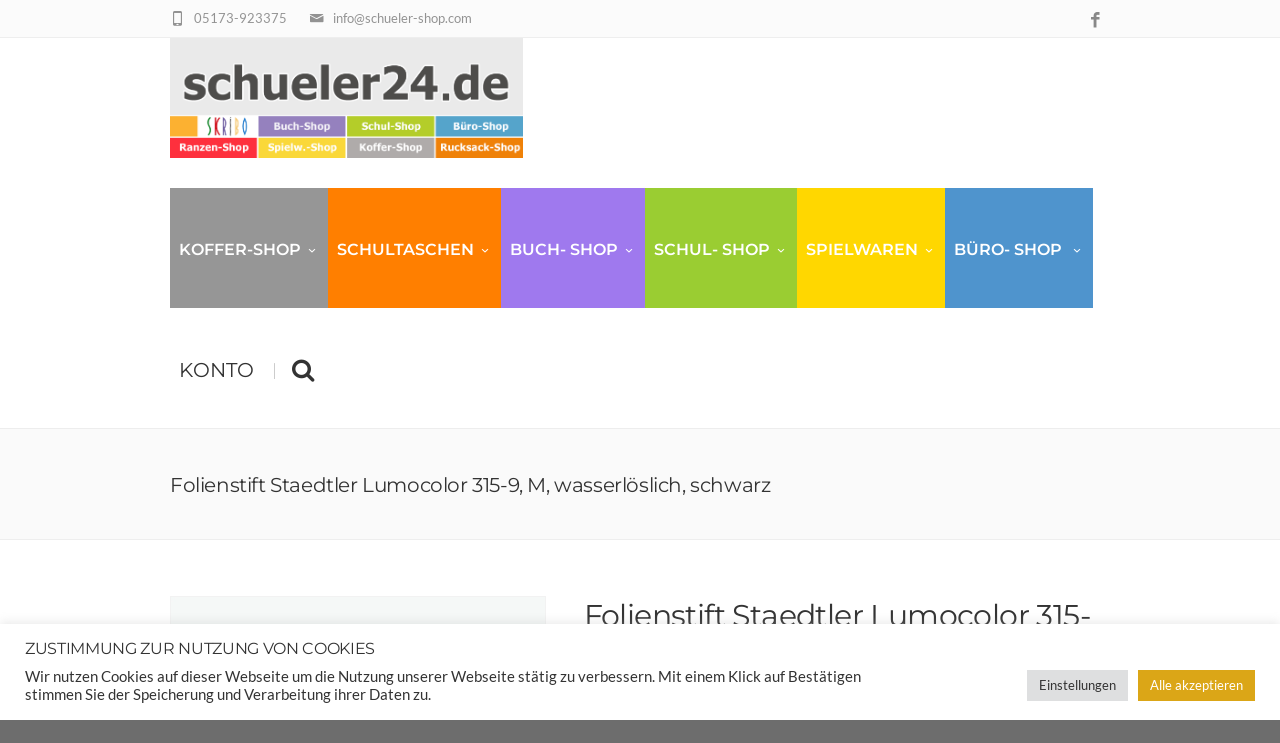

--- FILE ---
content_type: text/html; charset=UTF-8
request_url: https://schueler-shop.com/product/folienstift-lumocolor-315-9-m-nonperm-schwarz/
body_size: 65904
content:
<!DOCTYPE html>
<!--[if IE 7]>
<html class="ie ie7" lang="de">
<![endif]-->
<!--[if IE 8]>
<html class="ie ie8" lang="de">
<![endif]-->
<!--[if !(IE 7) | !(IE 8)  ]><!-->
<html lang="de">
<!--<![endif]-->
<head>

	<!-- Basic Page Needs
  ================================================== -->
	<meta charset="UTF-8">

	<!-- Mobile Specific Metas
	================================================== -->
			<meta name="viewport" content="width=device-width, initial-scale=1, maximum-scale=1">
		
	
			<link rel="icon" type="image/x-icon" href="http://schueler-shop.com/wp-content/uploads/2021/06/cropped-Favicon-32x32-1.png">	
		

	<title>Folienstift Staedtler Lumocolor 315-9, M, wasserlöslich, schwarz &#8211; schüler &amp; asnet GmbH</title>
<meta name='robots' content='max-image-preview:large' />
	<style>img:is([sizes="auto" i], [sizes^="auto," i]) { contain-intrinsic-size: 3000px 1500px }</style>
	<link rel='dns-prefetch' href='//www.googletagmanager.com' />

<link rel="alternate" type="application/rss+xml" title="schüler &amp; asnet GmbH &raquo; Feed" href="https://schueler-shop.com/feed/" />
<link rel="alternate" type="application/rss+xml" title="schüler &amp; asnet GmbH &raquo; Kommentar-Feed" href="https://schueler-shop.com/comments/feed/" />
<script type="text/javascript">
/* <![CDATA[ */
window._wpemojiSettings = {"baseUrl":"https:\/\/s.w.org\/images\/core\/emoji\/16.0.1\/72x72\/","ext":".png","svgUrl":"https:\/\/s.w.org\/images\/core\/emoji\/16.0.1\/svg\/","svgExt":".svg","source":{"concatemoji":"https:\/\/schueler-shop.com\/wp-includes\/js\/wp-emoji-release.min.js?ver=6.8.3"}};
/*! This file is auto-generated */
!function(s,n){var o,i,e;function c(e){try{var t={supportTests:e,timestamp:(new Date).valueOf()};sessionStorage.setItem(o,JSON.stringify(t))}catch(e){}}function p(e,t,n){e.clearRect(0,0,e.canvas.width,e.canvas.height),e.fillText(t,0,0);var t=new Uint32Array(e.getImageData(0,0,e.canvas.width,e.canvas.height).data),a=(e.clearRect(0,0,e.canvas.width,e.canvas.height),e.fillText(n,0,0),new Uint32Array(e.getImageData(0,0,e.canvas.width,e.canvas.height).data));return t.every(function(e,t){return e===a[t]})}function u(e,t){e.clearRect(0,0,e.canvas.width,e.canvas.height),e.fillText(t,0,0);for(var n=e.getImageData(16,16,1,1),a=0;a<n.data.length;a++)if(0!==n.data[a])return!1;return!0}function f(e,t,n,a){switch(t){case"flag":return n(e,"\ud83c\udff3\ufe0f\u200d\u26a7\ufe0f","\ud83c\udff3\ufe0f\u200b\u26a7\ufe0f")?!1:!n(e,"\ud83c\udde8\ud83c\uddf6","\ud83c\udde8\u200b\ud83c\uddf6")&&!n(e,"\ud83c\udff4\udb40\udc67\udb40\udc62\udb40\udc65\udb40\udc6e\udb40\udc67\udb40\udc7f","\ud83c\udff4\u200b\udb40\udc67\u200b\udb40\udc62\u200b\udb40\udc65\u200b\udb40\udc6e\u200b\udb40\udc67\u200b\udb40\udc7f");case"emoji":return!a(e,"\ud83e\udedf")}return!1}function g(e,t,n,a){var r="undefined"!=typeof WorkerGlobalScope&&self instanceof WorkerGlobalScope?new OffscreenCanvas(300,150):s.createElement("canvas"),o=r.getContext("2d",{willReadFrequently:!0}),i=(o.textBaseline="top",o.font="600 32px Arial",{});return e.forEach(function(e){i[e]=t(o,e,n,a)}),i}function t(e){var t=s.createElement("script");t.src=e,t.defer=!0,s.head.appendChild(t)}"undefined"!=typeof Promise&&(o="wpEmojiSettingsSupports",i=["flag","emoji"],n.supports={everything:!0,everythingExceptFlag:!0},e=new Promise(function(e){s.addEventListener("DOMContentLoaded",e,{once:!0})}),new Promise(function(t){var n=function(){try{var e=JSON.parse(sessionStorage.getItem(o));if("object"==typeof e&&"number"==typeof e.timestamp&&(new Date).valueOf()<e.timestamp+604800&&"object"==typeof e.supportTests)return e.supportTests}catch(e){}return null}();if(!n){if("undefined"!=typeof Worker&&"undefined"!=typeof OffscreenCanvas&&"undefined"!=typeof URL&&URL.createObjectURL&&"undefined"!=typeof Blob)try{var e="postMessage("+g.toString()+"("+[JSON.stringify(i),f.toString(),p.toString(),u.toString()].join(",")+"));",a=new Blob([e],{type:"text/javascript"}),r=new Worker(URL.createObjectURL(a),{name:"wpTestEmojiSupports"});return void(r.onmessage=function(e){c(n=e.data),r.terminate(),t(n)})}catch(e){}c(n=g(i,f,p,u))}t(n)}).then(function(e){for(var t in e)n.supports[t]=e[t],n.supports.everything=n.supports.everything&&n.supports[t],"flag"!==t&&(n.supports.everythingExceptFlag=n.supports.everythingExceptFlag&&n.supports[t]);n.supports.everythingExceptFlag=n.supports.everythingExceptFlag&&!n.supports.flag,n.DOMReady=!1,n.readyCallback=function(){n.DOMReady=!0}}).then(function(){return e}).then(function(){var e;n.supports.everything||(n.readyCallback(),(e=n.source||{}).concatemoji?t(e.concatemoji):e.wpemoji&&e.twemoji&&(t(e.twemoji),t(e.wpemoji)))}))}((window,document),window._wpemojiSettings);
/* ]]> */
</script>
<link rel='stylesheet' id='pr-dhl-preferred-services-integration-css' href='https://schueler-shop.com/wp-content/plugins/dhl-for-woocommerce/build/style-index.css?ver=3.9.7' type='text/css' media='all' />
<link rel='stylesheet' id='pr-dhl-blocks-style-css' href='https://schueler-shop.com/wp-content/plugins/dhl-for-woocommerce/build/style-index.css?ver=3.9.7' type='text/css' media='all' />
<link rel='stylesheet' id='motif-front-end-css-css' href='https://schueler-shop.com/wp-content/plugins/codecanyon-NdSCFCj1-woocommerce-product-stock-manager-/css/fontend-style.css?ver=6.8.3' type='text/css' media='all' />
<link rel='stylesheet' id='motif-bootstrap-css-css' href='https://schueler-shop.com/wp-content/plugins/codecanyon-NdSCFCj1-woocommerce-product-stock-manager-/css/bootstrap-iso.css?ver=6.8.3' type='text/css' media='all' />
<link rel='stylesheet' id='motif-backend-css-css' href='https://schueler-shop.com/wp-content/plugins/codecanyon-NdSCFCj1-woocommerce-product-stock-manager-/css/backend-style.css?ver=6.8.3' type='text/css' media='all' />
<style id='wp-emoji-styles-inline-css' type='text/css'>

	img.wp-smiley, img.emoji {
		display: inline !important;
		border: none !important;
		box-shadow: none !important;
		height: 1em !important;
		width: 1em !important;
		margin: 0 0.07em !important;
		vertical-align: -0.1em !important;
		background: none !important;
		padding: 0 !important;
	}
</style>
<link rel='stylesheet' id='wp-block-library-css' href='https://schueler-shop.com/wp-includes/css/dist/block-library/style.min.css?ver=6.8.3' type='text/css' media='all' />
<style id='classic-theme-styles-inline-css' type='text/css'>
/*! This file is auto-generated */
.wp-block-button__link{color:#fff;background-color:#32373c;border-radius:9999px;box-shadow:none;text-decoration:none;padding:calc(.667em + 2px) calc(1.333em + 2px);font-size:1.125em}.wp-block-file__button{background:#32373c;color:#fff;text-decoration:none}
</style>
<link rel='stylesheet' id='wps-selectize-css' href='https://schueler-shop.com/wp-content/plugins/woocommerce-product-search/css/selectize/selectize.min.css?ver=6.12.0' type='text/css' media='all' />
<link rel='stylesheet' id='wps-price-slider-css' href='https://schueler-shop.com/wp-content/plugins/woocommerce-product-search/css/price-slider.min.css?ver=6.12.0' type='text/css' media='all' />
<link rel='stylesheet' id='product-search-css' href='https://schueler-shop.com/wp-content/plugins/woocommerce-product-search/css/product-search.min.css?ver=6.12.0' type='text/css' media='all' />
<link rel='stylesheet' id='wc-blocks-style-css' href='https://schueler-shop.com/wp-content/plugins/woocommerce/assets/client/blocks/wc-blocks.css?ver=wc-10.4.3' type='text/css' media='all' />
<link rel='stylesheet' id='ion.range-slider-css' href='https://schueler-shop.com/wp-content/plugins/yith-woocommerce-ajax-product-filter-premium/assets/css/ion.range-slider.css?ver=2.3.1' type='text/css' media='all' />
<link rel='stylesheet' id='yith-wcan-shortcodes-css' href='https://schueler-shop.com/wp-content/plugins/yith-woocommerce-ajax-product-filter-premium/assets/css/shortcodes.css?ver=5.16.0' type='text/css' media='all' />
<style id='yith-wcan-shortcodes-inline-css' type='text/css'>
:root{
	--yith-wcan-filters_colors_titles: #333333;
	--yith-wcan-filters_colors_background: #FFFFFF;
	--yith-wcan-filters_colors_accent: rgb(51,51,51);
	--yith-wcan-filters_colors_accent_r: 51;
	--yith-wcan-filters_colors_accent_g: 51;
	--yith-wcan-filters_colors_accent_b: 51;
	--yith-wcan-color_swatches_border_radius: 100%;
	--yith-wcan-color_swatches_size: 30px;
	--yith-wcan-labels_style_background: #FFFFFF;
	--yith-wcan-labels_style_background_hover: rgb(255,127,0);
	--yith-wcan-labels_style_background_active: rgb(255,127,0);
	--yith-wcan-labels_style_text: #434343;
	--yith-wcan-labels_style_text_hover: #FFFFFF;
	--yith-wcan-labels_style_text_active: #FFFFFF;
	--yith-wcan-anchors_style_text: #434343;
	--yith-wcan-anchors_style_text_hover: rgb(255,127,0);
	--yith-wcan-anchors_style_text_active: rgb(255,127,0);
}
</style>
<style id='global-styles-inline-css' type='text/css'>
:root{--wp--preset--aspect-ratio--square: 1;--wp--preset--aspect-ratio--4-3: 4/3;--wp--preset--aspect-ratio--3-4: 3/4;--wp--preset--aspect-ratio--3-2: 3/2;--wp--preset--aspect-ratio--2-3: 2/3;--wp--preset--aspect-ratio--16-9: 16/9;--wp--preset--aspect-ratio--9-16: 9/16;--wp--preset--color--black: #000000;--wp--preset--color--cyan-bluish-gray: #abb8c3;--wp--preset--color--white: #ffffff;--wp--preset--color--pale-pink: #f78da7;--wp--preset--color--vivid-red: #cf2e2e;--wp--preset--color--luminous-vivid-orange: #ff6900;--wp--preset--color--luminous-vivid-amber: #fcb900;--wp--preset--color--light-green-cyan: #7bdcb5;--wp--preset--color--vivid-green-cyan: #00d084;--wp--preset--color--pale-cyan-blue: #8ed1fc;--wp--preset--color--vivid-cyan-blue: #0693e3;--wp--preset--color--vivid-purple: #9b51e0;--wp--preset--gradient--vivid-cyan-blue-to-vivid-purple: linear-gradient(135deg,rgba(6,147,227,1) 0%,rgb(155,81,224) 100%);--wp--preset--gradient--light-green-cyan-to-vivid-green-cyan: linear-gradient(135deg,rgb(122,220,180) 0%,rgb(0,208,130) 100%);--wp--preset--gradient--luminous-vivid-amber-to-luminous-vivid-orange: linear-gradient(135deg,rgba(252,185,0,1) 0%,rgba(255,105,0,1) 100%);--wp--preset--gradient--luminous-vivid-orange-to-vivid-red: linear-gradient(135deg,rgba(255,105,0,1) 0%,rgb(207,46,46) 100%);--wp--preset--gradient--very-light-gray-to-cyan-bluish-gray: linear-gradient(135deg,rgb(238,238,238) 0%,rgb(169,184,195) 100%);--wp--preset--gradient--cool-to-warm-spectrum: linear-gradient(135deg,rgb(74,234,220) 0%,rgb(151,120,209) 20%,rgb(207,42,186) 40%,rgb(238,44,130) 60%,rgb(251,105,98) 80%,rgb(254,248,76) 100%);--wp--preset--gradient--blush-light-purple: linear-gradient(135deg,rgb(255,206,236) 0%,rgb(152,150,240) 100%);--wp--preset--gradient--blush-bordeaux: linear-gradient(135deg,rgb(254,205,165) 0%,rgb(254,45,45) 50%,rgb(107,0,62) 100%);--wp--preset--gradient--luminous-dusk: linear-gradient(135deg,rgb(255,203,112) 0%,rgb(199,81,192) 50%,rgb(65,88,208) 100%);--wp--preset--gradient--pale-ocean: linear-gradient(135deg,rgb(255,245,203) 0%,rgb(182,227,212) 50%,rgb(51,167,181) 100%);--wp--preset--gradient--electric-grass: linear-gradient(135deg,rgb(202,248,128) 0%,rgb(113,206,126) 100%);--wp--preset--gradient--midnight: linear-gradient(135deg,rgb(2,3,129) 0%,rgb(40,116,252) 100%);--wp--preset--font-size--small: 13px;--wp--preset--font-size--medium: 20px;--wp--preset--font-size--large: 36px;--wp--preset--font-size--x-large: 42px;--wp--preset--spacing--20: 0.44rem;--wp--preset--spacing--30: 0.67rem;--wp--preset--spacing--40: 1rem;--wp--preset--spacing--50: 1.5rem;--wp--preset--spacing--60: 2.25rem;--wp--preset--spacing--70: 3.38rem;--wp--preset--spacing--80: 5.06rem;--wp--preset--shadow--natural: 6px 6px 9px rgba(0, 0, 0, 0.2);--wp--preset--shadow--deep: 12px 12px 50px rgba(0, 0, 0, 0.4);--wp--preset--shadow--sharp: 6px 6px 0px rgba(0, 0, 0, 0.2);--wp--preset--shadow--outlined: 6px 6px 0px -3px rgba(255, 255, 255, 1), 6px 6px rgba(0, 0, 0, 1);--wp--preset--shadow--crisp: 6px 6px 0px rgba(0, 0, 0, 1);}:where(.is-layout-flex){gap: 0.5em;}:where(.is-layout-grid){gap: 0.5em;}body .is-layout-flex{display: flex;}.is-layout-flex{flex-wrap: wrap;align-items: center;}.is-layout-flex > :is(*, div){margin: 0;}body .is-layout-grid{display: grid;}.is-layout-grid > :is(*, div){margin: 0;}:where(.wp-block-columns.is-layout-flex){gap: 2em;}:where(.wp-block-columns.is-layout-grid){gap: 2em;}:where(.wp-block-post-template.is-layout-flex){gap: 1.25em;}:where(.wp-block-post-template.is-layout-grid){gap: 1.25em;}.has-black-color{color: var(--wp--preset--color--black) !important;}.has-cyan-bluish-gray-color{color: var(--wp--preset--color--cyan-bluish-gray) !important;}.has-white-color{color: var(--wp--preset--color--white) !important;}.has-pale-pink-color{color: var(--wp--preset--color--pale-pink) !important;}.has-vivid-red-color{color: var(--wp--preset--color--vivid-red) !important;}.has-luminous-vivid-orange-color{color: var(--wp--preset--color--luminous-vivid-orange) !important;}.has-luminous-vivid-amber-color{color: var(--wp--preset--color--luminous-vivid-amber) !important;}.has-light-green-cyan-color{color: var(--wp--preset--color--light-green-cyan) !important;}.has-vivid-green-cyan-color{color: var(--wp--preset--color--vivid-green-cyan) !important;}.has-pale-cyan-blue-color{color: var(--wp--preset--color--pale-cyan-blue) !important;}.has-vivid-cyan-blue-color{color: var(--wp--preset--color--vivid-cyan-blue) !important;}.has-vivid-purple-color{color: var(--wp--preset--color--vivid-purple) !important;}.has-black-background-color{background-color: var(--wp--preset--color--black) !important;}.has-cyan-bluish-gray-background-color{background-color: var(--wp--preset--color--cyan-bluish-gray) !important;}.has-white-background-color{background-color: var(--wp--preset--color--white) !important;}.has-pale-pink-background-color{background-color: var(--wp--preset--color--pale-pink) !important;}.has-vivid-red-background-color{background-color: var(--wp--preset--color--vivid-red) !important;}.has-luminous-vivid-orange-background-color{background-color: var(--wp--preset--color--luminous-vivid-orange) !important;}.has-luminous-vivid-amber-background-color{background-color: var(--wp--preset--color--luminous-vivid-amber) !important;}.has-light-green-cyan-background-color{background-color: var(--wp--preset--color--light-green-cyan) !important;}.has-vivid-green-cyan-background-color{background-color: var(--wp--preset--color--vivid-green-cyan) !important;}.has-pale-cyan-blue-background-color{background-color: var(--wp--preset--color--pale-cyan-blue) !important;}.has-vivid-cyan-blue-background-color{background-color: var(--wp--preset--color--vivid-cyan-blue) !important;}.has-vivid-purple-background-color{background-color: var(--wp--preset--color--vivid-purple) !important;}.has-black-border-color{border-color: var(--wp--preset--color--black) !important;}.has-cyan-bluish-gray-border-color{border-color: var(--wp--preset--color--cyan-bluish-gray) !important;}.has-white-border-color{border-color: var(--wp--preset--color--white) !important;}.has-pale-pink-border-color{border-color: var(--wp--preset--color--pale-pink) !important;}.has-vivid-red-border-color{border-color: var(--wp--preset--color--vivid-red) !important;}.has-luminous-vivid-orange-border-color{border-color: var(--wp--preset--color--luminous-vivid-orange) !important;}.has-luminous-vivid-amber-border-color{border-color: var(--wp--preset--color--luminous-vivid-amber) !important;}.has-light-green-cyan-border-color{border-color: var(--wp--preset--color--light-green-cyan) !important;}.has-vivid-green-cyan-border-color{border-color: var(--wp--preset--color--vivid-green-cyan) !important;}.has-pale-cyan-blue-border-color{border-color: var(--wp--preset--color--pale-cyan-blue) !important;}.has-vivid-cyan-blue-border-color{border-color: var(--wp--preset--color--vivid-cyan-blue) !important;}.has-vivid-purple-border-color{border-color: var(--wp--preset--color--vivid-purple) !important;}.has-vivid-cyan-blue-to-vivid-purple-gradient-background{background: var(--wp--preset--gradient--vivid-cyan-blue-to-vivid-purple) !important;}.has-light-green-cyan-to-vivid-green-cyan-gradient-background{background: var(--wp--preset--gradient--light-green-cyan-to-vivid-green-cyan) !important;}.has-luminous-vivid-amber-to-luminous-vivid-orange-gradient-background{background: var(--wp--preset--gradient--luminous-vivid-amber-to-luminous-vivid-orange) !important;}.has-luminous-vivid-orange-to-vivid-red-gradient-background{background: var(--wp--preset--gradient--luminous-vivid-orange-to-vivid-red) !important;}.has-very-light-gray-to-cyan-bluish-gray-gradient-background{background: var(--wp--preset--gradient--very-light-gray-to-cyan-bluish-gray) !important;}.has-cool-to-warm-spectrum-gradient-background{background: var(--wp--preset--gradient--cool-to-warm-spectrum) !important;}.has-blush-light-purple-gradient-background{background: var(--wp--preset--gradient--blush-light-purple) !important;}.has-blush-bordeaux-gradient-background{background: var(--wp--preset--gradient--blush-bordeaux) !important;}.has-luminous-dusk-gradient-background{background: var(--wp--preset--gradient--luminous-dusk) !important;}.has-pale-ocean-gradient-background{background: var(--wp--preset--gradient--pale-ocean) !important;}.has-electric-grass-gradient-background{background: var(--wp--preset--gradient--electric-grass) !important;}.has-midnight-gradient-background{background: var(--wp--preset--gradient--midnight) !important;}.has-small-font-size{font-size: var(--wp--preset--font-size--small) !important;}.has-medium-font-size{font-size: var(--wp--preset--font-size--medium) !important;}.has-large-font-size{font-size: var(--wp--preset--font-size--large) !important;}.has-x-large-font-size{font-size: var(--wp--preset--font-size--x-large) !important;}
:where(.wp-block-post-template.is-layout-flex){gap: 1.25em;}:where(.wp-block-post-template.is-layout-grid){gap: 1.25em;}
:where(.wp-block-columns.is-layout-flex){gap: 2em;}:where(.wp-block-columns.is-layout-grid){gap: 2em;}
:root :where(.wp-block-pullquote){font-size: 1.5em;line-height: 1.6;}
</style>
<link rel='stylesheet' id='contact-form-7-css' href='https://schueler-shop.com/wp-content/plugins/contact-form-7/includes/css/styles.css?ver=6.1.4' type='text/css' media='all' />
<link rel='stylesheet' id='cookie-law-info-css' href='https://schueler-shop.com/wp-content/plugins/cookie-law-info/legacy/public/css/cookie-law-info-public.css?ver=3.3.9.1' type='text/css' media='all' />
<link rel='stylesheet' id='cookie-law-info-gdpr-css' href='https://schueler-shop.com/wp-content/plugins/cookie-law-info/legacy/public/css/cookie-law-info-gdpr.css?ver=3.3.9.1' type='text/css' media='all' />
<link rel='stylesheet' id='fgf-frontend-css' href='https://schueler-shop.com/wp-content/plugins/free-gifts-for-woocommerce/assets/css/frontend.css?ver=12.8.0' type='text/css' media='all' />
<link rel='stylesheet' id='owl-carousel-css' href='https://schueler-shop.com/wp-content/plugins/free-gifts-for-woocommerce/assets/css/owl.carousel.min.css?ver=12.8.0' type='text/css' media='all' />
<link rel='stylesheet' id='fgf-owl-carousel-css' href='https://schueler-shop.com/wp-content/plugins/free-gifts-for-woocommerce/assets/css/owl-carousel-enhanced.css?ver=12.8.0' type='text/css' media='all' />
<link rel='stylesheet' id='lightcase-css' href='https://schueler-shop.com/wp-content/plugins/free-gifts-for-woocommerce/assets/css/lightcase.min.css?ver=12.8.0' type='text/css' media='all' />
<link rel='stylesheet' id='mailjet-front-css' href='https://schueler-shop.com/wp-content/plugins/mailjet-for-wordpress/src/front/css/mailjet-front.css?ver=6.8.3' type='text/css' media='all' />
<link rel='stylesheet' id='tiered-pricing-table-front-css-css' href='https://schueler-shop.com/wp-content/plugins/tier-pricing-table/assets/frontend/main.css?ver=8.4.0' type='text/css' media='all' />
<link rel='stylesheet' id='woocommerce-layout-css' href='https://schueler-shop.com/wp-content/plugins/woocommerce/assets/css/woocommerce-layout.css?ver=10.4.3' type='text/css' media='all' />
<link rel='stylesheet' id='woocommerce-smallscreen-css' href='https://schueler-shop.com/wp-content/plugins/woocommerce/assets/css/woocommerce-smallscreen.css?ver=10.4.3' type='text/css' media='only screen and (max-width: 768px)' />
<link rel='stylesheet' id='woocommerce-general-css' href='https://schueler-shop.com/wp-content/plugins/woocommerce/assets/css/woocommerce.css?ver=10.4.3' type='text/css' media='all' />
<style id='woocommerce-inline-inline-css' type='text/css'>
.woocommerce form .form-row .required { visibility: visible; }
</style>
<link rel='stylesheet' id='gateway-css' href='https://schueler-shop.com/wp-content/plugins/woocommerce-paypal-payments/modules/ppcp-button/assets/css/gateway.css?ver=3.3.2' type='text/css' media='all' />
<link rel='stylesheet' id='wc-sc-product-page-gift-form-css' href='https://schueler-shop.com/wp-content/plugins/woocommerce-smart-coupons/assets/css/product-page-gift-form.min.css?ver=9.66.0' type='text/css' media='all' />
<link rel='stylesheet' id='yith_wcbm_badge_style-css' href='https://schueler-shop.com/wp-content/plugins/yith-woocommerce-badge-management-premium/assets/css/frontend.css?ver=3.22.1' type='text/css' media='all' />
<style id='yith_wcbm_badge_style-inline-css' type='text/css'>
.yith-wcbm-badge.yith-wcbm-badge-text.yith-wcbm-badge-30489 {
				top: 50%; left: 50%; 
				opacity: 100%;
				
				-ms-transform: translate(-50% , -50%); 
				-webkit-transform: translate(-50% , -50%); 
				transform: translate(-50% , -50%);
				margin: 0px 0px 0px 0px;
				padding: 0px 0px 0px 0px;
				background-color:#ff2323; border-radius: 0px 0px 0px 0px; width:100px; height:35px;
			}.yith-wcbm-badge.yith-wcbm-badge-text.yith-wcbm-badge-6517 {
				top: 0; right: 0; 
				opacity: 100%;
				
				margin: 0px 0px 0px 0px;
				padding: 0px 0px 0px 0px;
				background-color:#79f422; border-radius: 0px 0px 0px 0px; width:100px; height:35px;
			}.yith-wcbm-badge.yith-wcbm-badge-text.yith-wcbm-badge-52893 {
				bottom: 0; left: 50%; 
				opacity: 100%;
				
				-ms-transform: translateX(-50%); 
				-webkit-transform: translateX(-50%); 
				transform: translateX(-50%);
				margin: 0px 0px 0px 0px;
				padding: 0px 0px 0px 0px;
				background-color:#6cc06e; border-radius: 0px 0px 0px 0px; width:170px; height:19px;
			}.yith-wcbm-badge.yith-wcbm-badge-image.yith-wcbm-badge-7371 {
				top: -13px; right: auto; bottom: auto; left: -7px;
				opacity: 100%;
				
				margin: 0px 0px 0px 0px;
				padding: 0px 1px 2px 3px;
				 width:auto
			}.yith-wcbm-badge.yith-wcbm-badge-image.yith-wcbm-badge-7375 {
				top: -23px; right: auto; bottom: auto; left: -15px;
				opacity: 100%;
				
				margin: 0px 0px 0px 0px;
				padding: 0px 1px 2px 3px;
				 width:auto
			}.yith-wcbm-badge.yith-wcbm-badge-image.yith-wcbm-badge-13853 {
				top: -23px; right: 0px; bottom: auto; left: auto;
				opacity: 100%;
				
				margin: 0px 0px 0px 0px;
				padding: 0px 0px 0px 0px;
				 width:auto
			}.yith-wcbm-badge.yith-wcbm-badge-text.yith-wcbm-badge-13828 {
				bottom: 0; left: 50%; 
				opacity: 100%;
				
				-ms-transform: translateX(-50%); 
				-webkit-transform: translateX(-50%); 
				transform: translateX(-50%);
				margin: 0px 0px 0px 0px;
				padding: 0px 0px 0px 0px;
				background-color:#6cc06e; border-radius: 0px 0px 0px 0px; width:170px; height:19px;
			}.yith-wcbm-badge.yith-wcbm-badge-text.yith-wcbm-badge-6726 {
				bottom: 0; left: 50%; 
				opacity: 95%;
				
				-ms-transform: translateX(-50%); 
				-webkit-transform: translateX(-50%); 
				transform: translateX(-50%);
				margin: 0px 0px 0px 0px;
				padding: 0px 0px 3px 0px;
				background-color:#29f959; border-radius: 0px 0px 0px 0px; width:108px; height:25px;
			}.yith-wcbm-badge.yith-wcbm-badge-image.yith-wcbm-badge-13864 {
				top: -23px; right: auto; bottom: auto; left: -15px;
				opacity: 100%;
				
				margin: 0px 0px 0px 0px;
				padding: 0px 0px 0px 0px;
				 width:auto
			}.yith-wcbm-badge.yith-wcbm-badge-text.yith-wcbm-badge-44766 {
				top: 0; left: 0; 
				opacity: 100%;
				
				margin: 0px 0px 0px 0px;
				padding: 0px 0px 0px 0px;
				background-color:#79f422; border-radius: 0px 0px 0px 0px; width:60px; height:35px;
			}.yith-wcbm-badge.yith-wcbm-badge-text.yith-wcbm-badge-6571 {
				top: 0; left: 0; 
				opacity: 100%;
				
				margin: 0px 0px 0px 0px;
				padding: 0px 0px 0px 0px;
				background-color:#f4d122; border-radius: 0px 0px 0px 0px; width:60px; height:35px;
			}.yith-wcbm-badge.yith-wcbm-badge-image.yith-wcbm-badge-2985 {
				top: 0; left: 0; 
				opacity: 100%;
				
				margin: 0px 0px 0px 0px;
				padding: 0px 0px 0px 0px;
				
			}.yith-wcbm-badge.yith-wcbm-badge-text.yith-wcbm-badge-3388 {
				top: 0; right: 0; 
				opacity: 100%;
				
				margin: 0px 0px 0px 0px;
				padding: 0px 0px 0px 0px;
				background-color:#f73838; border-radius: 0px 0px 0px 0px; width:140px; height:80px;
			}.yith-wcbm-badge.yith-wcbm-badge-text.yith-wcbm-badge-13873 {
				top: 0px; right: 0px; bottom: auto; left: auto;
				opacity: 100%;
				
				margin: 0px 0px 0px 0px;
				padding: 0px 0px 0px 0px;
				background-color:#ff1505; border-radius: 0px 0px 0px 0px; width:150px; height:21px;
			}.yith-wcbm-badge.yith-wcbm-badge-text.yith-wcbm-badge-21011 {
				top: 50%; left: 50%; 
				opacity: 100%;
				
				-ms-transform: translate(-50% , -50%); 
				-webkit-transform: translate(-50% , -50%); 
				transform: translate(-50% , -50%);
				margin: 0px 0px 0px 0px;
				padding: 0px 0px 0px 0px;
				background-color:#f73838; border-radius: 0px 0px 0px 0px; width:600px; height:110px;
			}.yith-wcbm-badge.yith-wcbm-badge-text.yith-wcbm-badge-6710 {
				top: 0; left: 0; 
				opacity: 100%;
				
				margin: 0px 0px 0px 0px;
				padding: 0px 0px 0px 0px;
				background-color:#ff2323; border-radius: 0px 0px 0px 0px; width:100px; height:35px;
			}.yith-wcbm-badge.yith-wcbm-badge-text.yith-wcbm-badge-52998 {
				top: 0; left: 50%; 
				opacity: 100%;
				
				-ms-transform: translateX(-50%); 
				-webkit-transform: translateX(-50%); 
				transform: translateX(-50%);
				margin: 0px 0px 0px 0px;
				padding: 0px 0px 0px 0px;
				background-color:#79f422; border-radius: 0px 0px 0px 0px; width:215px; height:35px;
			}.yith-wcbm-badge.yith-wcbm-badge-text.yith-wcbm-badge-13851 {
				top: 0; right: 0; 
				opacity: 100%;
				
				margin: 0px 0px 0px 0px;
				padding: 0px 0px 0px 0px;
				background-color:#79f422; border-radius: 0px 0px 0px 0px; width:100px; height:35px;
			}.yith-wcbm-badge.yith-wcbm-badge-text.yith-wcbm-badge-6731 {
				top: 0; left: 0; 
				opacity: 100%;
				
				margin: 0px 0px 0px 0px;
				padding: 0px 0px 0px 0px;
				background-color:#f4d122; border-radius: 0px 0px 0px 0px; width:60px; height:35px;
			}
</style>
<link rel='stylesheet' id='yith-gfont-open-sans-css' href='https://schueler-shop.com/wp-content/plugins/yith-woocommerce-badge-management-premium/assets/fonts/open-sans/style.css?ver=3.22.1' type='text/css' media='all' />
<link rel='stylesheet' id='ypop_frontend-css' href='https://schueler-shop.com/wp-content/plugins/yith-woocommerce-popup-premium/assets/css/frontend.css?ver=1.53.0' type='text/css' media='all' />
<link rel='stylesheet' id='WCPAY_EXPRESS_CHECKOUT_ECE-css' href='https://schueler-shop.com/wp-content/plugins/woocommerce-payments/dist/express-checkout.css?ver=10.4.0' type='text/css' media='all' />
<link rel='stylesheet' id='boc-grid-css' href='https://schueler-shop.com/wp-content/themes/fortuna/stylesheets/grid.css?ver=6.8.3' type='text/css' media='all' />
<link rel='stylesheet' id='boc-icon-css' href='https://schueler-shop.com/wp-content/themes/fortuna/stylesheets/icons.css?ver=6.8.3' type='text/css' media='all' />
<link rel='stylesheet' id='boc-woo-styles-css' href='https://schueler-shop.com/wp-content/themes/fortuna/stylesheets/woocommerce.css?ver=6.8.3' type='text/css' media='all' />
<link rel='stylesheet' id='js_composer_front-css' href='https://schueler-shop.com/wp-content/plugins/js_composer/assets/css/js_composer.min.css?ver=8.6.1' type='text/css' media='all' />
<link rel='stylesheet' id='boc-main-styles-css' href='https://schueler-shop.com/wp-content/themes/fortuna/style.css?ver=6.8.3' type='text/css' media='all' />
<link rel='stylesheet' id='boc-animation-styles-css' href='https://schueler-shop.com/wp-content/themes/fortuna/stylesheets/animations.css?ver=6.8.3' type='text/css' media='all' />
<style id='boc-animation-styles-inline-css' type='text/css'>
/* Global Background */
body { background: #6d6d6d ;
}
				.button, a.button, button, input[type='submit'], input[type='reset'], input[type='button'] {
					text-transform: uppercase;
				}

			  @media only screen and (min-width: 1018px){
				#menu > ul > li > a, #header .header_cart .icon { line-height: 116px; }
				.header_cart .widget_shopping_cart { top: 116px; }
				#menu > ul > li.boc_nav_button { height: 116px; }
				#logo .logo_img { height: 120px; }
				#boc_searchform_close { top:49px; }
			  }
	
				#menu > ul > li.megamenu  > div > ul.sub-menu > li{ 
					border-left: none!important; 
				}
			
			  @media only screen and (min-width: 1018px){	
				#header.scrolled #menu > ul > li > a, #header.scrolled .header_cart .icon { line-height: 61px; }
				#header.scrolled .header_cart .widget_shopping_cart { top: 61px; }
				#header.scrolled #menu > ul > li.boc_nav_button { height: 61px; }
				#header.scrolled #logo .logo_img { height: 65px;}
				#header.scrolled #boc_searchform_close { top:22px; }
			  }

				.main_menu_underline_effect #menu > ul > li > a:after{ background-color: #000000; }

				.custom_menu_1 #menu > ul > li div { border-top: 2px solid #ffc655; }

				.custom_menu_2 #menu > ul > li div { border-top: 2px solid #ffc655; }

				.custom_menu_3 #menu > ul > li div { border-top: 2px solid #ffc655;}
				.custom_menu_3 #menu > ul > li ul > li > a:hover { background-color: #ffc655;}

				.custom_menu_4 #menu > ul > li div { border-top: 2px solid #ffc655;}			
				.custom_menu_4 #menu > ul > li ul > li > a:hover { background-color: #ffc655;}
				
				.custom_menu_5 #menu > ul > li ul > li > a:hover { background-color: #ffc655;}
				.custom_menu_5 #menu > ul > li:hover > a { border-top: 2px solid #ffc655;}

				.custom_menu_6 #menu > ul > li ul > li > a:hover { background-color: #ffc655;}
				.custom_menu_6 #menu > ul > li:not(.boc_nav_button):hover > a { border-top: 2px solid #ffc655;}
				
				a:hover, a:focus,
				.post_content a:not(.button), 
				.post_content a:not(.button):visited,
				.post_content .wpb_widgetised_column a:not(.button):hover {	color: #dd8808; }
				
				.post_content .wpb_widgetised_column .side_bar_menu a:not(.button):hover { color: #333; }
				
				.boc_preloader_icon:before { border-color: #dd8808 rgba(0,0,0,0) rgba(0,0,0,0); }
				
				.dark_links a:hover, .white_links a:hover, .dark_links a:hover h2, .dark_links a:hover h3 { color: #dd8808 !important; }
				
				.side_icon_box h3 a:hover, 
				.post_content .team_block h4 a:hover,
				.team_block .team_icons a:hover{ color:#dd8808; }

				.button:hover,a:hover.button,button:hover,input[type="submit"]:hover,input[type="reset"]:hover,	input[type="button"]:hover, .btn_theme_color, a.btn_theme_color { color: #fff; background-color:#dd8808;}
				input.btn_theme_color, a.btn_theme_color, .btn_theme_color { color: #fff; background-color:#dd8808;}
				.btn_theme_color:hover, input.btn_theme_color:hover, a:hover.btn_theme_color { color: #fff; background-color: #444444;}
				
				input.btn_theme_color.btn_outline, a.btn_theme_color.btn_outline, .btn_theme_color.btn_outline {
					color: #dd8808 !important;
					border: 2px solid #dd8808;
				}
				input.btn_theme_color.btn_outline:hover, a.btn_theme_color.btn_outline:hover, .btn_theme_color.btn_outline:hover{
					background-color: #dd8808 !important;
				}
				
				#boc_searchform_close:hover { color:#dd8808;}
				
				.section_big_title h1 strong, h1 strong, h2 strong, h3 strong, h4 strong, h5 strong { color:#dd8808;}
				.top_icon_box h3 a:hover { color:#dd8808;}

				.htabs a.selected  { border-top: 2px solid #dd8808;}
				.resp-vtabs .resp-tabs-list li.resp-tab-active { border-left: 2px solid #dd8808;}
				.minimal_style.horizontal .resp-tabs-list li.resp-tab-active,
				.minimal_style.resp-vtabs .resp-tabs-list li.resp-tab-active { background: #dd8808;}
				
				#s:focus {	border: 1px solid #dd8808;}
				
				.breadcrumb a:hover{ color: #dd8808;}

				.tagcloud a:hover { background-color: #dd8808;}
				.month { background-color: #dd8808;}
				.small_month  { background-color: #dd8808;}

				.post_meta a:hover{ color: #dd8808;}
				
				.horizontal .resp-tabs-list li.resp-tab-active { border-top: 2px solid #dd8808;}
				.resp-vtabs li.resp-tab-active { border-left: 2px solid #dd8808; }

				#portfolio_filter { background-color: #dd8808;}
				#portfolio_filter ul li div:hover { background-color: #dd8808;}
				.portfolio_inline_filter ul li div:hover { background-color: #dd8808;}

				.counter-digit { color: #dd8808;}

				.tp-caption a:not(.button):hover { color: #dd8808;}

				.more-link1:before { color: #dd8808;}
				.more-link2:before { background: #dd8808;}

				.image_featured_text .pos { color: #dd8808;}

				.side_icon_box .icon_feat i.icon { color: #dd8808;}
				.side_icon_box .icon_feat.icon_solid { background-color: #dd8808; }
				
				.boc_list_item .li_icon i.icon { color: #dd8808;}
				.boc_list_item .li_icon.icon_solid { background: #dd8808; }

				.top_icon_box.type1 .icon_holder .icon_bgr { background-color: #dd8808; }
				.top_icon_box.type1:hover .icon_holder .icon_bgr { border: 2px solid #dd8808; }
				.top_icon_box.type1 .icon_holder .icon_bgr:after,
				.top_icon_box.type1:hover .icon_holder .icon_bgr:after { border: 2px solid #dd8808; }
				.top_icon_box.type1:hover .icon_holder i { color: #dd8808;}

				.top_icon_box.type2 .icon_holder .icon_bgr { background-color: #dd8808; }
				.top_icon_box.type2:hover .icon_holder .icon_bgr { background-color: #fff; }
				.top_icon_box.type2:hover .icon_holder i { color: #dd8808;}

				.top_icon_box.type3 .icon_holder .icon_bgr:after { border: 2px solid #dd8808; }
				.top_icon_box.type3:hover .icon_holder .icon_bgr { background-color: #dd8808; }
				.top_icon_box.type3:hover .icon_holder .icon_bgr:after { border: 2px solid #dd8808; }
				.top_icon_box.type3 .icon_holder i { color: #dd8808;}
				.top_icon_box.type3:hover .icon_holder i { color: #fff; }

				.top_icon_box.type4:hover .icon_holder .icon_bgr { border: 2px solid #dd8808; }
				.top_icon_box.type4:hover .icon_holder .icon_bgr:after { border: 3px solid #dd8808; }
				.top_icon_box.type4 .icon_holder i{ color: #dd8808; }
				.top_icon_box.type4:hover .icon_holder i { color:  #dd8808; }

				.top_icon_box.type5 .icon_holder i{ color: #dd8808; }
				.top_icon_box.type5:hover .icon_holder i { color: #dd8808; }

				a .pic_info.type11 .plus_overlay { border-bottom: 50px solid rgba(221,136, 8, 0.8); }
				a:hover .pic_info.type11 .plus_overlay { border-bottom: 1000px solid rgba(221,136, 8, 0.8);}
				
				a .pic_info.type12 .img_overlay_icon,
				a:hover .pic_info.type12 .img_overlay_icon { background: rgba(221,136, 8, 0.8);}
				
				h2.title strong {  color: #dd8808;}
				ul.theme_color_ul li:before { color: #dd8808; }

				.custom_slides.nav_design_1 .cs_nav_item.active .cs_nav_icon i.icon{ color: #dd8808;}
				.custom_slides.nav_style_1.nav_design_1 .cs_nav_item:hover .cs_nav_icon i.icon,
				.custom_slides.nav_style_1.nav_design_2 .cs_nav_item:hover .cs_nav_icon i.icon { color: #dd8808;}
				.custom_slides.nav_design_2 .cs_nav_item.active .cs_nav_icon { background: #dd8808;}
				.cs_nav_item.has_no_text:hover .cs_nav_icon i.icon { color: #dd8808;}
				.custom_slides.nav_style_2 .cs_txt { color: #dd8808;}
				
				.acc_control, .active_acc .acc_control,
				.acc_holder.with_bgr .active_acc .acc_control { background-color: #dd8808;}

				.text_box.left_border {	border-left: 3px solid #dd8808; }

				.owl-theme .owl-controls .owl-nav div { background: #dd8808;}
				.owl-theme .owl-dots .owl-dot.active span { background: #dd8808;}
				.img_slider.owl-theme .owl-controls .owl-nav div:not(.disabled):hover { background: #dd8808;}		

				.testimonial_style_big.owl-theme .owl-controls .owl-nav div:hover,
				.posts_carousel_holder.owl_side_arrows .owl-theme .owl-controls .owl-nav div:hover, 
				.img_carousel_holder.owl_side_arrows .owl-theme .owl-controls .owl-nav div:hover,
				.content_slides_arrowed.owl-theme .owl-controls .owl-nav div:hover,
				.portfolio_carousel_holder.owl_side_arrows .owl-theme .owl-controls .owl-nav div:hover	{ color: #dd8808;}
				
				.boc_text_slider_word, .boc_text_slider_word_start { background: #dd8808; }

				.post_item_block.boxed .pic { border-bottom: 3px solid #dd8808; }

				.team_block .team_desc { color: #dd8808;}

				.bar_graph span, .bar_graph.thin_style span { background-color: #dd8808; }

				.pagination .links a:hover{ background-color: #dd8808;}
				.hilite{ background: #dd8808;}
				.price_column.price_column_featured ul li.price_column_title{ background: #dd8808;}

				blockquote{ border-left: 3px solid #dd8808; }
				.text_box.left_border { border-left: 3px solid #dd8808; }

				.fortuna_table tr:hover td { background: rgba(221,136, 8, 0.08);}

				.header_cart ul.cart_list li a, .header_cart ul.product_list_widget li a { color: #dd8808;}
				.header_cart .cart-notification { background-color: #dd8808;}
				.header_cart .cart-notification:after { border-bottom-color: #dd8808;}
				
				.woocommerce .product_meta a { color: #dd8808;}
				
				.woocommerce a.button, .woocommerce button.button, .woocommerce input.button, .woocommerce #respond input#submit, .woocommerce #content input.button, .woocommerce-page a.button, .woocommerce-page button.button, .woocommerce-page input.button, .woocommerce-page #respond input#submit, .woocommerce-page #content input.button { background-color: #dd8808!important; }
				.header_cart .cart-wrap	{ background-color: #dd8808; }
				.header_cart .cart-wrap:before { border-color: transparent #dd8808 transparent; }
				.woocommerce .widget_price_filter .ui-slider .ui-slider-range, .woocommerce-page .widget_price_filter .ui-slider .ui-slider-range{ background-color: #dd8808 !important;}

				.woocommerce nav.woocommerce-pagination ul li a:hover, .woocommerce nav.woocommerce-pagination ul li a:focus, .woocommerce #content nav.woocommerce-pagination ul li a:hover, .woocommerce #content nav.woocommerce-pagination ul li a:focus, .woocommerce-page nav.woocommerce-pagination ul li a:hover, .woocommerce-page nav.woocommerce-pagination ul li a:focus, .woocommerce-page #content nav.woocommerce-pagination ul li a:hover, .woocommerce-page #content nav.woocommerce-pagination ul li a:focus{ background-color: #dd8808 !important;}
				
				.info h2{ background-color: #dd8808;}
				#footer a:hover { color: #dd8808;}
				
				
				
				a .pic_info.type1 .plus_overlay {	border-bottom: 50px solid rgba(221,136, 8, 0.8);}
				a:hover .pic_info.type1 .plus_overlay { border-bottom: 1000px solid rgba(221,136, 8, 0.8); }
				
				a .pic_info.type2 .plus_overlay { border-bottom: 50px solid rgba(221,136, 8, 0.75); }
				a:hover .pic_info.type2 .plus_overlay {	border-bottom: 860px solid rgba(221,136, 8, 0.8);}
				
				a .pic_info.type3  .img_overlay_icon {	background: rgba(221,136, 8, 0.8); }
				a:hover .pic_info.type3 .img_overlay_icon {	background: rgba(221,136, 8, 0.8);}
				
				a .pic_info.type4 .img_overlay_icon { border-bottom: 2px solid rgba(221,136, 8, 0.9);}
				
				a:hover .pic_info.type5 .info_overlay {	background: #dd8808;}
				
				.pic_info.type6 .info_overlay {	background: #dd8808;}
				a .pic_info.type6 .plus_overlay { border-bottom: 50px solid #dd8808; }
				
				.pic_info.type7 .info_overlay {	background: rgba(221,136, 8, 0.85);}				

				@media only screen and (max-width: 768px) {
					.cs_nav .cs_nav_item.active { background: #dd8808 !important;}
				}
			
			.breadcrumb {
				display: none;
			}

			#footer {
				position: relative;
			}


.footer-img {
    max-width: 60% !important;
}

.top-icon-box-edit a {
    color: #333333 !important;
}

.eintrag-pflicht {
    background-color: #dd880878;
}

.woocommerce-validated {
    background-color: #7ad03aa6 !important;
}

.eintrag_hide {
    display: none !important;
}

.woocommerce div.product form.cart table div.quantity {
    width: 125px;
}

@media screen and (max-width: 600px) {
.wc-product-table-controls input[type=search] {
    max-width: 100px !important;
}

}

.wc-product-table-controls input[type=search] {
    min-width: 800px !important;
}


.bookly-time-to {
    display: none !important;
}

.wecb_emptycart{
    float: left !important;
}

#menu  {
    font-size: 28px !important;
    float: left !important;
}

.megamenu-first {
    font-size: 13px;
}

.related.products{
    display: none !important;
}

.remaining-out-stock{
    color: red;
}

.remaining-low-stock{
    color: green;
}

.remaining{
    color: green;
}

.woocommerce-cart .cart-collaterals .shipping-calculator-button {
    display: none !important;
}

.mega-menu-3 {
    background-color: #FFD700;
}

.mega-menu-3 a {
    color: black !important;
}

.mega-menu-3 a:hover {
    background-color: #ebebeb !important;
    color: black !important;
}

#header .header_cart .icon {
    font-size: 30px !important;
    font-weight: 900 !important;
}

.wc-block-product-categories.is-dropdown {
    display: block !important;
}

.menu1 {
    font-size: 20px !important;
}

#coupon_code {
    width: 200px!important;
}

#logo {
    margin-bottom: 30px !important;
}

.kulinarisches-menu-header {
    background-color: #9F79EE !important;
}

.kulinarisches-menu-header a {
    font-size: 16px !important;
    color: white !important;
}

.kulinarisches-menu {
    background-color: 	#9F79EE !important;
}

.kulinarisches-menu a {
    font-size: 16px !important;
    color: white !important;
}

.bags-menu-header {
    background-color: #FF7F00 !important;
}

.bags-menu-header a {
    font-size: 16px !important;
    color: white !important;
}

.bags-menu {
    background-color: #FF7F00 !important;
}

.bags-menu a {
    font-size: 16px !important;
    color: white !important;
}

.schulshop1-header {
    background-color: #9ACD32 !important;
}

.schulshop1-header a {
    font-size: 16px !important;
    color: white !important;
}

.schulshop1 {
    background-color: #9ACD32 !important;
}

.schulshop1 a {
    font-size: 16px !important;
    color: white !important;
}

.spielwaren-menu-header {
   background-color: #FFD700 !important; 
}

.spielwaren-menu-header a {
    font-size: 16px !important;
    color: white !important;
}

.spielwaren-menu {
   background-color: #FFD700 !important; 
}

.spielwaren-menu a {
    font-size: 16px !important;
    color: white !important;
}

.shop-menu-header {
   background-color: #3b8edb !important; 
}

.shop-menu-header a {
    font-size: 20px !important;
    color: white !important;
}

.shop-menu {
   background-color: #3b8edb !important; 
}

.shop-menu a {
    font-size: 18px !important;
    color: white !important;
}

.h20 {
    height: 0px !important;
}

#mobile_menu ul li.boc_search_toggle_li {
    display: inline;
}

.header_search_icon {
    font-size: 24px !important;
}

h1 {
    text-transform: none !important;
}

.woocommerce ul.products li.product .price, .woocommerce-page ul.products li.product .price {
    font-size: 25px !important;
}

.woocommerce ul.products li.product .price del, .woocommerce-page ul.products li.product .price del, .product_list_widget del {
color: #2e2b2b !important;
}

.fgf-notice {
color: #789314 !important;
}

.owl-theme .owl-controls .owl-nav div {
width: 30px !important;
height: 30px !important;
}

.product-search-filter-search-heading, .product-search-filter-price-heading, .product-search-filter-terms-heading, .product-search-filter-extras-heading, .product-search-filter-reset-heading {
color: #ffffff !important;
text-align: center !important;
}

.product-search-filter-terms .cat-item-all.nav-back>a, .product-search-filter-terms .attribute-item-all.nav-back>a, .product-search-filter-terms .tag-item-all.nav-back>a {
visibility: hidden !important;
}

.product-search-filter-terms .cat-item-all.nav-back:before, .product-search-filter-terms .attribute-item-all.nav-back:before, .product-search-filter-terms .tag-item-all.nav-back:before {
visibility: hidden !important;
}

.selectize-control a.remove-single, .selectize-control a.remove {
font-size: 180% !important;
color: red !important;
}

.buerobedarf-menu-header a {
    font-size: 16px !important;
    color: white !important;
}

.buerobedarf-menu-header {
    background-color: 	#4F94CD !important;
}
    
.reisegepaeck-menu-header {
    background-color: #969696 !important;
}

.reisegepaeck-menu-header a {
    font-size: 16px !important;
    color: white !important;
}

.reisegepaeck-menu {
    background-color: #969696 !important;
}

.reisegepaeck-menu a {
    font-size: 16px !important;
    color: white !important;
}

.ranzen-menu-header {
    background-color: 	#ff4500 !important;
}

.ranzen-menu-header a {
    font-size: 16px !important;
    color: white !important;
}

.ranzen-menu {
    background-color: 	#ff4500 !important;
}

.ranzen-menu a {
    font-size: 16px !important;
    color: white !important;
}

.woocommerce a.button, .woocommerce button.button, .woocommerce input.button, .woocommerce #respond input#submit, .woocommerce #content input.button, .woocommerce-page a.button, .woocommerce-page button.button, .woocommerce-page input.button, .woocommerce-page #respond input#submit, .woocommerce-page #content input.button {
    font-size: 16px !important;
}

table.dataTable tbody th, table.dataTable tbody td {
    font-size: 20px !important;
    color: #000000 !important;
}

a:hover, a:focus, .post_content a:not(.button), .post_content a:not(.button):visited, .post_content .wpb_widgetised_column a:not(.button):hover {
    color: #000000 !important;}
    

@media only screen and (max-width: 767px) {
  .product-category-mobile {
    max-width: 767px;
    margin-left: -50px;
    margin-top: -200px;
    box-sizing: border-box; /* Stelle sicher, dass Padding und Border zur Gesamtbreite zählen */
  }

  .product-category-mobile * {
    transform: scale(0.95); /* Skaliert alle Inhalte innerhalb des Elements */
    transform-origin: center; /* Stellt sicher, dass die Skalierung von oben und in der Mitte erfolgt */
  }
}

@media only screen and (max-width: 767px) {
  .product-category-mobile-test {
    max-width: 767px;
    margin-left: -50px;
    margin-top: -55px;
    box-sizing: border-box; /* Stelle sicher, dass Padding und Border zur Gesamtbreite zählen */
  }

  .product-category-mobile-test * {
    transform: scale(0.95); /* Skaliert alle Inhalte innerhalb des Elements */
    transform-origin: center; /* Stellt sicher, dass die Skalierung von oben und in der Mitte erfolgt */
  }
}

.responsive_table_container {
    margin: 0 0 -3em;
}

</style>
<link rel='stylesheet' id='boc-responsive-style-css' href='https://schueler-shop.com/wp-content/themes/fortuna/stylesheets/grid_responsive.css?ver=6.8.3' type='text/css' media='all' />
<link rel='stylesheet' id='boc-fonts-css' href='//schueler-shop.com/wp-content/uploads/omgf/boc-fonts/boc-fonts.css?ver=1662941927' type='text/css' media='all' />
<link rel='stylesheet' id='wp_mailjet_form_builder_widget-widget-front-styles-css' href='https://schueler-shop.com/wp-content/plugins/mailjet-for-wordpress/src/widgetformbuilder/css/front-widget.css?ver=6.1.6' type='text/css' media='all' />
<link rel='stylesheet' id='dtwpb-css' href='https://schueler-shop.com/wp-content/plugins/dt_woocommerce_page_builder/assets/css/style.css?ver=6.8.3' type='text/css' media='all' />
<link rel='stylesheet' id='ywpo-frontend-css' href='https://schueler-shop.com/wp-content/plugins/yith-woocommerce-pre-order-premium/assets/css/ywpo-frontend.css?ver=3.12.0' type='text/css' media='all' />
<link rel='stylesheet' id='ywdpd_owl-css' href='https://schueler-shop.com/wp-content/plugins/yith-woocommerce-dynamic-pricing-and-discounts-premium/assets/css/owl/owl.carousel.min.css?ver=4.26.0' type='text/css' media='all' />
<link rel='stylesheet' id='yith_ywdpd_frontend-css' href='https://schueler-shop.com/wp-content/plugins/yith-woocommerce-dynamic-pricing-and-discounts-premium/assets/css/frontend.css?ver=4.26.0' type='text/css' media='all' />
<style id='wc-product-table-head-inline-css' type='text/css'>
table.wc-product-table { visibility: hidden; }
</style>
<script type="text/template" id="tmpl-variation-template">
	<div class="woocommerce-variation-description">{{{ data.variation.variation_description }}}</div>
	<div class="woocommerce-variation-price">{{{ data.variation.price_html }}}</div>
	<div class="woocommerce-variation-availability">{{{ data.variation.availability_html }}}</div>
</script>
<script type="text/template" id="tmpl-unavailable-variation-template">
	<p role="alert">Dieses Produkt ist leider nicht verfügbar. Bitte wähle eine andere Kombination.</p>
</script>
<script type="text/javascript" src="https://schueler-shop.com/wp-includes/js/jquery/jquery.min.js?ver=3.7.1" id="jquery-core-js"></script>
<script type="text/javascript" src="https://schueler-shop.com/wp-includes/js/jquery/jquery-migrate.min.js?ver=3.4.1" id="jquery-migrate-js"></script>
<script type="text/javascript" src="https://schueler-shop.com/wp-content/plugins/codecanyon-NdSCFCj1-woocommerce-product-stock-manager-/scripts/bootstrap.min.js?ver=6.8.3" id="motif-bootstrap-js-js"></script>
<script type="text/javascript" id="cookie-law-info-js-extra">
/* <![CDATA[ */
var Cli_Data = {"nn_cookie_ids":[],"cookielist":[],"non_necessary_cookies":[],"ccpaEnabled":"","ccpaRegionBased":"","ccpaBarEnabled":"","strictlyEnabled":["necessary","obligatoire"],"ccpaType":"gdpr","js_blocking":"1","custom_integration":"","triggerDomRefresh":"","secure_cookies":""};
var cli_cookiebar_settings = {"animate_speed_hide":"500","animate_speed_show":"500","background":"#FFF","border":"#b1a6a6c2","border_on":"","button_1_button_colour":"#dba617","button_1_button_hover":"#af8512","button_1_link_colour":"#fff","button_1_as_button":"1","button_1_new_win":"","button_2_button_colour":"#333","button_2_button_hover":"#292929","button_2_link_colour":"#444","button_2_as_button":"","button_2_hidebar":"","button_3_button_colour":"#dedfe0","button_3_button_hover":"#b2b2b3","button_3_link_colour":"#333333","button_3_as_button":"1","button_3_new_win":"","button_4_button_colour":"#dedfe0","button_4_button_hover":"#b2b2b3","button_4_link_colour":"#333333","button_4_as_button":"1","button_7_button_colour":"#dba617","button_7_button_hover":"#af8512","button_7_link_colour":"#fff","button_7_as_button":"1","button_7_new_win":"","font_family":"inherit","header_fix":"","notify_animate_hide":"1","notify_animate_show":"","notify_div_id":"#cookie-law-info-bar","notify_position_horizontal":"right","notify_position_vertical":"bottom","scroll_close":"","scroll_close_reload":"","accept_close_reload":"","reject_close_reload":"","showagain_tab":"","showagain_background":"#fff","showagain_border":"#000","showagain_div_id":"#cookie-law-info-again","showagain_x_position":"100px","text":"#333333","show_once_yn":"","show_once":"10000","logging_on":"","as_popup":"","popup_overlay":"1","bar_heading_text":"Zustimmung zur Nutzung von Cookies","cookie_bar_as":"banner","popup_showagain_position":"bottom-right","widget_position":"left"};
var log_object = {"ajax_url":"https:\/\/schueler-shop.com\/wp-admin\/admin-ajax.php"};
/* ]]> */
</script>
<script type="text/javascript" src="https://schueler-shop.com/wp-content/plugins/cookie-law-info/legacy/public/js/cookie-law-info-public.js?ver=3.3.9.1" id="cookie-law-info-js"></script>
<script type="text/javascript" src="https://schueler-shop.com/wp-content/plugins/woocommerce/assets/js/jquery-blockui/jquery.blockUI.min.js?ver=2.7.0-wc.10.4.3" id="wc-jquery-blockui-js" data-wp-strategy="defer"></script>
<script type="text/javascript" id="fgf-frontend-js-extra">
/* <![CDATA[ */
var fgf_frontend_params = {"is_block_cart":"","is_block_checkout":"","gift_products_pagination_nonce":"7f196a8401","gift_product_nonce":"975a07afea","ajaxurl":"https:\/\/schueler-shop.com\/wp-admin\/admin-ajax.php","current_page_url":"https:\/\/schueler-shop.com\/product\/folienstift-lumocolor-315-9-m-nonperm-schwarz\/","add_to_cart_link":"https:\/\/schueler-shop.com\/product\/folienstift-lumocolor-315-9-m-nonperm-schwarz\/?fgf_gift_product=%s&fgf_rule_id=%s&fgf_buy_product_id=%s&fgf_coupon_id=%s","ajax_add_to_cart":"no","quantity_field_enabled":"2","dropdown_add_to_cart_behaviour":"1","dropdown_display_type":"1","add_to_cart_alert_message":"Sie haben noch kein kostenloses Geschenk ausgew\u00e4hlt.","force_checkout_type":"1"};
/* ]]> */
</script>
<script type="text/javascript" src="https://schueler-shop.com/wp-content/plugins/free-gifts-for-woocommerce/assets/js/frontend.js?ver=12.8.0" id="fgf-frontend-js"></script>
<script type="text/javascript" src="https://schueler-shop.com/wp-content/plugins/free-gifts-for-woocommerce/assets/js/owl.carousel.min.js?ver=12.8.0" id="owl-carousel-js"></script>
<script type="text/javascript" id="fgf-owl-carousel-js-extra">
/* <![CDATA[ */
var fgf_owl_carousel_params = {"desktop_count":"3","tablet_count":"2","mobile_count":"1","item_margin":"10","nav":"true","nav_prev_text":"<","nav_next_text":">","pagination":"true","item_per_slide":"1","slide_speed":"5000","auto_play":"true"};
/* ]]> */
</script>
<script type="text/javascript" src="https://schueler-shop.com/wp-content/plugins/free-gifts-for-woocommerce/assets/js/owl-carousel-enhanced.js?ver=12.8.0" id="fgf-owl-carousel-js"></script>
<script type="text/javascript" src="https://schueler-shop.com/wp-content/plugins/free-gifts-for-woocommerce/assets/js/lightcase.min.js?ver=12.8.0" id="lightcase-js"></script>
<script type="text/javascript" src="https://schueler-shop.com/wp-content/plugins/free-gifts-for-woocommerce/assets/js/fgf-lightcase-enhanced.js?ver=12.8.0" id="fgf-lightcase-js"></script>
<script type="text/javascript" id="tiered-pricing-table-front-js-js-extra">
/* <![CDATA[ */
var tieredPricingGlobalData = {"loadVariationTieredPricingNonce":"8b04edd3b7","currencyOptions":{"currency_symbol":"&euro;","decimal_separator":",","thousand_separator":".","decimals":2,"price_format":"%2$s%1$s","trim_zeros":false},"supportedVariableProductTypes":["variable","variable-subscription"],"supportedSimpleProductTypes":["simple","variation","subscription","subscription-variation"]};
/* ]]> */
</script>
<script type="text/javascript" src="https://schueler-shop.com/wp-content/plugins/tier-pricing-table/assets/frontend/product-tiered-pricing-table.min.js?ver=8.4.0" id="tiered-pricing-table-front-js-js"></script>
<script type="text/javascript" id="wc-add-to-cart-js-extra">
/* <![CDATA[ */
var wc_add_to_cart_params = {"ajax_url":"\/wp-admin\/admin-ajax.php","wc_ajax_url":"\/?wc-ajax=%%endpoint%%","i18n_view_cart":"Warenkorb anzeigen","cart_url":"https:\/\/schueler-shop.com\/cart\/","is_cart":"","cart_redirect_after_add":"no"};
/* ]]> */
</script>
<script type="text/javascript" src="https://schueler-shop.com/wp-content/plugins/woocommerce/assets/js/frontend/add-to-cart.min.js?ver=10.4.3" id="wc-add-to-cart-js" data-wp-strategy="defer"></script>
<script type="text/javascript" id="wc-single-product-js-extra">
/* <![CDATA[ */
var wc_single_product_params = {"i18n_required_rating_text":"Bitte w\u00e4hle eine Bewertung","i18n_rating_options":["1 von 5\u00a0Sternen","2 von 5\u00a0Sternen","3 von 5\u00a0Sternen","4 von 5\u00a0Sternen","5 von 5\u00a0Sternen"],"i18n_product_gallery_trigger_text":"Bildergalerie im Vollbildmodus anzeigen","review_rating_required":"yes","flexslider":{"rtl":false,"animation":"slide","smoothHeight":true,"directionNav":false,"controlNav":"thumbnails","slideshow":false,"animationSpeed":500,"animationLoop":false,"allowOneSlide":false},"zoom_enabled":"","zoom_options":[],"photoswipe_enabled":"","photoswipe_options":{"shareEl":false,"closeOnScroll":false,"history":false,"hideAnimationDuration":0,"showAnimationDuration":0},"flexslider_enabled":""};
/* ]]> */
</script>
<script type="text/javascript" src="https://schueler-shop.com/wp-content/plugins/woocommerce/assets/js/frontend/single-product.min.js?ver=10.4.3" id="wc-single-product-js" defer="defer" data-wp-strategy="defer"></script>
<script type="text/javascript" src="https://schueler-shop.com/wp-content/plugins/woocommerce/assets/js/js-cookie/js.cookie.min.js?ver=2.1.4-wc.10.4.3" id="wc-js-cookie-js" defer="defer" data-wp-strategy="defer"></script>
<script type="text/javascript" id="woocommerce-js-extra">
/* <![CDATA[ */
var woocommerce_params = {"ajax_url":"\/wp-admin\/admin-ajax.php","wc_ajax_url":"\/?wc-ajax=%%endpoint%%","i18n_password_show":"Passwort anzeigen","i18n_password_hide":"Passwort ausblenden"};
/* ]]> */
</script>
<script type="text/javascript" src="https://schueler-shop.com/wp-content/plugins/woocommerce/assets/js/frontend/woocommerce.min.js?ver=10.4.3" id="woocommerce-js" defer="defer" data-wp-strategy="defer"></script>
<script type="text/javascript" src="https://schueler-shop.com/wp-content/plugins/js_composer/assets/js/vendors/woocommerce-add-to-cart.js?ver=8.6.1" id="vc_woocommerce-add-to-cart-js-js"></script>
<script type="text/javascript" id="WCPAY_ASSETS-js-extra">
/* <![CDATA[ */
var wcpayAssets = {"url":"https:\/\/schueler-shop.com\/wp-content\/plugins\/woocommerce-payments\/dist\/"};
/* ]]> */
</script>
<script type="text/javascript" src="https://schueler-shop.com/wp-content/plugins/yith-woocommerce-popup-premium/assets/js/jquery.cookie.min.js?ver=1.53.0" id="ypop_cookie-js"></script>
<script type="text/javascript" src="https://schueler-shop.com/wp-content/plugins/yith-woocommerce-popup-premium/assets/js/jquery.yitpopup.min.js?ver=1.53.0" id="ypop_popup-js"></script>
<script type="text/javascript" src="https://schueler-shop.com/wp-content/themes/fortuna/js/libs.js?ver=6.8.3" id="fortuna.lib-js"></script>
<script type="text/javascript" id="fortuna.common-js-extra">
/* <![CDATA[ */
var bocJSParams = {"boc_is_mobile_device":"","boc_theme_url":"https:\/\/schueler-shop.com\/wp-content\/themes\/fortuna","boc_woo_lightbox_enabled":"1","header_height":"120","sticky_header":"1","submenu_arrow_effect":"1","mm_bordered_columns":"0","transparent_header":"0","fixed_footer":"0","boc_submenu_animation_effect":"sub_fade_in"};
/* ]]> */
</script>
<script type="text/javascript" src="https://schueler-shop.com/wp-content/themes/fortuna/js/common.js?ver=6.8.3" id="fortuna.common-js"></script>
<script type="text/javascript" src="https://schueler-shop.com/wp-includes/js/underscore.min.js?ver=1.13.7" id="underscore-js"></script>
<script type="text/javascript" id="wp-util-js-extra">
/* <![CDATA[ */
var _wpUtilSettings = {"ajax":{"url":"\/wp-admin\/admin-ajax.php"}};
/* ]]> */
</script>
<script type="text/javascript" src="https://schueler-shop.com/wp-includes/js/wp-util.min.js?ver=6.8.3" id="wp-util-js"></script>
<script type="text/javascript" id="wc-add-to-cart-variation-js-extra">
/* <![CDATA[ */
var wc_add_to_cart_variation_params = {"wc_ajax_url":"\/?wc-ajax=%%endpoint%%","i18n_no_matching_variations_text":"Es entsprechen leider keine Produkte deiner Auswahl. Bitte w\u00e4hle eine andere Kombination.","i18n_make_a_selection_text":"Bitte w\u00e4hle die Produktoptionen, bevor du den Artikel in den Warenkorb legst.","i18n_unavailable_text":"Dieses Produkt ist leider nicht verf\u00fcgbar. Bitte w\u00e4hle eine andere Kombination.","i18n_reset_alert_text":"Deine Auswahl wurde zur\u00fcckgesetzt. Bitte w\u00e4hle Produktoptionen aus, bevor du den Artikel in den Warenkorb legst."};
/* ]]> */
</script>
<script type="text/javascript" src="https://schueler-shop.com/wp-content/plugins/woocommerce/assets/js/frontend/add-to-cart-variation.min.js?ver=10.4.3" id="wc-add-to-cart-variation-js" defer="defer" data-wp-strategy="defer"></script>

<!-- Google Tag (gtac.js) durch Site-Kit hinzugefügt -->
<!-- Von Site Kit hinzugefügtes Google-Analytics-Snippet -->
<script type="text/javascript" src="https://www.googletagmanager.com/gtag/js?id=GT-5DCR4TT" id="google_gtagjs-js" async></script>
<script type="text/javascript" id="google_gtagjs-js-after">
/* <![CDATA[ */
window.dataLayer = window.dataLayer || [];function gtag(){dataLayer.push(arguments);}
gtag("set","linker",{"domains":["schueler-shop.com"]});
gtag("js", new Date());
gtag("set", "developer_id.dZTNiMT", true);
gtag("config", "GT-5DCR4TT", {"googlesitekit_post_type":"product"});
/* ]]> */
</script>
<script></script><link rel="https://api.w.org/" href="https://schueler-shop.com/wp-json/" /><link rel="alternate" title="JSON" type="application/json" href="https://schueler-shop.com/wp-json/wp/v2/product/372" /><link rel="EditURI" type="application/rsd+xml" title="RSD" href="https://schueler-shop.com/xmlrpc.php?rsd" />
<meta name="generator" content="WordPress 6.8.3" />
<meta name="generator" content="WooCommerce 10.4.3" />
<link rel="canonical" href="https://schueler-shop.com/product/folienstift-lumocolor-315-9-m-nonperm-schwarz/" />
<link rel='shortlink' href='https://schueler-shop.com/?p=372' />
<link rel="alternate" title="oEmbed (JSON)" type="application/json+oembed" href="https://schueler-shop.com/wp-json/oembed/1.0/embed?url=https%3A%2F%2Fschueler-shop.com%2Fproduct%2Ffolienstift-lumocolor-315-9-m-nonperm-schwarz%2F" />
<link rel="alternate" title="oEmbed (XML)" type="text/xml+oembed" href="https://schueler-shop.com/wp-json/oembed/1.0/embed?url=https%3A%2F%2Fschueler-shop.com%2Fproduct%2Ffolienstift-lumocolor-315-9-m-nonperm-schwarz%2F&#038;format=xml" />
<meta name="generator" content="Site Kit by Google 1.170.0" />				<script>
					jQuery(document).ready(function () {

						let $quantity = jQuery('.single_variation_wrap').find('[name=quantity]');

						jQuery(document).on('found_variation', function (e, variation) {

							if (variation.step) {
								$quantity.attr('step', variation.step);
								$quantity.data('step', variation.step);
							} else {
								$quantity.attr('step', 1);
								$quantity.data('step', 1);
							}

							if (variation.max_qty) {
								$quantity.attr('max', variation.max_qty);
								$quantity.data('max', variation.max_qty);
							} else {
								$quantity.removeAttr('max');
							}
						});

						jQuery(document).on('reset_data', function () {
							// Do not remove step attr - it can be used for some themes for +\- buttons
							$quantity.attr('step', 1);
							$quantity.data('step', 1);

							$quantity.removeAttr('max');
						});
					});
				</script>
							<script>
				// Handle Minimum Quantities by Tiered Pricing Table
				(function ($) {

					$(document).on('found_variation', function (event, variation) {
						if (typeof variation.qty_value !== "undefined") {
							// update quantity field with a new minimum
							$('form.cart').find('[name=quantity]').val(variation.qty_value)
						}

						if (typeof variation.min_qty !== "undefined") {
							// update quantity field with a new minimum
							$('form.cart').find('[name=quantity]').attr('min', variation.min_qty);
						}
					});

				})(jQuery);
			</script>
					<script>
			// Tiered Pricing WOOCS Compatibility
			(function ($) {
				$('.tpt__tiered-pricing').on('tiered_price_update', function (event, data) {
					$.each($('.wcpa_form_outer'), function (i, el) {
						var $el = $(el);
						var product = $el.data('product');

						if (product) {
							product.wc_product_price = data.price;
							$(el).data('product', product);
						}
					});
				});
			})(jQuery);
		</script>
			<noscript><style>.woocommerce-product-gallery{ opacity: 1 !important; }</style></noscript>
	<meta name="generator" content="Powered by WPBakery Page Builder - drag and drop page builder for WordPress."/>
<meta name="generator" content="Powered by Slider Revolution 6.7.40 - responsive, Mobile-Friendly Slider Plugin for WordPress with comfortable drag and drop interface." />
<script>function setREVStartSize(e){
			//window.requestAnimationFrame(function() {
				window.RSIW = window.RSIW===undefined ? window.innerWidth : window.RSIW;
				window.RSIH = window.RSIH===undefined ? window.innerHeight : window.RSIH;
				try {
					var pw = document.getElementById(e.c).parentNode.offsetWidth,
						newh;
					pw = pw===0 || isNaN(pw) || (e.l=="fullwidth" || e.layout=="fullwidth") ? window.RSIW : pw;
					e.tabw = e.tabw===undefined ? 0 : parseInt(e.tabw);
					e.thumbw = e.thumbw===undefined ? 0 : parseInt(e.thumbw);
					e.tabh = e.tabh===undefined ? 0 : parseInt(e.tabh);
					e.thumbh = e.thumbh===undefined ? 0 : parseInt(e.thumbh);
					e.tabhide = e.tabhide===undefined ? 0 : parseInt(e.tabhide);
					e.thumbhide = e.thumbhide===undefined ? 0 : parseInt(e.thumbhide);
					e.mh = e.mh===undefined || e.mh=="" || e.mh==="auto" ? 0 : parseInt(e.mh,0);
					if(e.layout==="fullscreen" || e.l==="fullscreen")
						newh = Math.max(e.mh,window.RSIH);
					else{
						e.gw = Array.isArray(e.gw) ? e.gw : [e.gw];
						for (var i in e.rl) if (e.gw[i]===undefined || e.gw[i]===0) e.gw[i] = e.gw[i-1];
						e.gh = e.el===undefined || e.el==="" || (Array.isArray(e.el) && e.el.length==0)? e.gh : e.el;
						e.gh = Array.isArray(e.gh) ? e.gh : [e.gh];
						for (var i in e.rl) if (e.gh[i]===undefined || e.gh[i]===0) e.gh[i] = e.gh[i-1];
											
						var nl = new Array(e.rl.length),
							ix = 0,
							sl;
						e.tabw = e.tabhide>=pw ? 0 : e.tabw;
						e.thumbw = e.thumbhide>=pw ? 0 : e.thumbw;
						e.tabh = e.tabhide>=pw ? 0 : e.tabh;
						e.thumbh = e.thumbhide>=pw ? 0 : e.thumbh;
						for (var i in e.rl) nl[i] = e.rl[i]<window.RSIW ? 0 : e.rl[i];
						sl = nl[0];
						for (var i in nl) if (sl>nl[i] && nl[i]>0) { sl = nl[i]; ix=i;}
						var m = pw>(e.gw[ix]+e.tabw+e.thumbw) ? 1 : (pw-(e.tabw+e.thumbw)) / (e.gw[ix]);
						newh =  (e.gh[ix] * m) + (e.tabh + e.thumbh);
					}
					var el = document.getElementById(e.c);
					if (el!==null && el) el.style.height = newh+"px";
					el = document.getElementById(e.c+"_wrapper");
					if (el!==null && el) {
						el.style.height = newh+"px";
						el.style.display = "block";
					}
				} catch(e){
					console.log("Failure at Presize of Slider:" + e)
				}
			//});
		  };</script>
<noscript><style> .wpb_animate_when_almost_visible { opacity: 1; }</style></noscript>	
	
</head>

<body class="wp-singular product-template-default single single-product postid-372 wp-theme-fortuna theme-fortuna woocommerce woocommerce-page woocommerce-no-js yith-wcan-pro yith-wcbm-theme-fortuna woocommerce-page-builder wpb-js-composer js-comp-ver-8.6.1 vc_responsive">
	
	

	
	
  <!-- Page Wrapper::START -->
  <div id="wrapper" class="full_width_wrapper page_title_bgr responsive ">
  
	<!-- Header::START -->
		
	<header id= "header" 
			class= "has_subheader 
										sticky_header					">
		
		
				<!-- SubHeader -->
		<div class="full_header">
			<div id="subheader" class="container">	
				<div class="section">
						
								
						<div class="header_contacts ">
															<div class="header_contact_item"><span class="icon icon-mail2"></span> info@schueler-shop.com</div>
								
															<div class="header_contact_item"><span class="icon icon-mobile3"></span> 05173-923375</div>
													</div>
						
					<a target='_blank' 
										href='https://www.facebook.com/Schuelerbuerobedarf/' 
										class='header_soc_icon'
										
										title='Facebook'>
										<span class='icon icon-facebook3'></span></a>					
					
					
				</div>	
			</div>	
		</div>
				
		
		<div class="rel_pos">
		
			<div class="container">
			
				<div class="section rel_pos ">
			
											
					<div id="logo">
											<div class='logo_img '>
								<a href="https://schueler-shop.com/" title="schüler &amp; asnet GmbH" rel="home">
									<img src="https://schueler-shop.com/wp-content/uploads/2021/06/web_logo_4.png" alt="schüler &amp; asnet GmbH"/>
																	</a>
							</div>
								
					</div>

					<div id="mobile_menu_toggler">
					  <div id="m_nav_menu" class="m_nav">
						<div class="m_nav_ham button_closed" id="m_ham_1"></div>
						<div class="m_nav_ham button_closed" id="m_ham_2"></div>
						<div class="m_nav_ham button_closed" id="m_ham_3"></div>
					  </div>
					</div>

								<div class="header_cart is_empty">
					<div class="cart_widget_holder">
					
						<a class="cart-contents icon icon-shopping631" href="https://schueler-shop.com/cart/">
							<p class="cart-wrap"><span>0</span></p>
						</a>
						
						<div class="cart-notification">
							<span class="item-name"></span> was successfully added to your cart.						</div>
						
						<div class="widget woocommerce widget_shopping_cart"><h2 class="widgettitle"> </h2><div class="widget_shopping_cart_content"></div></div>					</div>
					
				</div>
	
					<div class="custom_menu_3 main_menu_underline_effect">	
					<div id="menu" class="menu-main-menu-container"><ul><li id="menu-item-30557" class="menu-1 reisegepaeck-menu-header menu-item menu-item-type-post_type menu-item-object-page menu-item-has-children menu-item-30557"><a href="https://schueler-shop.com/reisegepaeck-2/"><strong>Koffer-Shop</strong><span></span></a>
<ul class="sub-menu">
	<li id="menu-item-12906" class="mega-menu-3 reisegepaeck-menu-header menu-item menu-item-type-post_type menu-item-object-page menu-item-12906"><a href="https://schueler-shop.com/reisegepaeck-2/"><strong>Travelite</strong></a></li>
	<li id="menu-item-42581" class="mega-menu-3 reisegepaeck-menu-header menu-item menu-item-type-post_type menu-item-object-page menu-item-42581"><a href="https://schueler-shop.com/tascheallgemein/"><strong>Taschen-Shop</strong></a></li>
</ul>
</li>
<li id="menu-item-30132" class="menu-1 bags-menu-header menu-item menu-item-type-post_type menu-item-object-page menu-item-has-children menu-item-30132"><a href="https://schueler-shop.com/rucksaecke-2/"><strong>Schultaschen</strong><span></span></a>
<ul class="sub-menu">
	<li id="menu-item-43546" class="mega-menu-3 bags-menu menu-item menu-item-type-post_type menu-item-object-page menu-item-has-children menu-item-43546"><a href="https://schueler-shop.com/schulrucksaecke/satch-2/"><strong>Rucksäcke &#038; &#8230;</strong><span></span></a>
	<ul class="sub-menu">
		<li id="menu-item-29908" class="mega-menu-3 bags-menu menu-item menu-item-type-post_type menu-item-object-page menu-item-29908"><a href="https://schueler-shop.com/schulrucksaecke/satch-2/"><Strong>Satch</strong></a></li>
		<li id="menu-item-14557" class="mega-menu-3 bags-menu menu-item menu-item-type-post_type menu-item-object-page menu-item-14557"><a href="https://schueler-shop.com/schulrucksaecke/coocazoo-2/"><strong>Coocazoo</strong></a></li>
		<li id="menu-item-37169" class="mega-menu-3 bags-menu menu-item menu-item-type-post_type menu-item-object-page menu-item-37169"><a href="https://schueler-shop.com/forvert-duplicate/"><strong>CoolPack</strong></a></li>
		<li id="menu-item-10325" class="mega-menu-3 bags-menu menu-item menu-item-type-post_type menu-item-object-page menu-item-10325"><a href="https://schueler-shop.com/forvert/"><strong>Forvert</strong></a></li>
		<li id="menu-item-10331" class="mega-menu-3 bags-menu menu-item menu-item-type-post_type menu-item-object-page menu-item-has-children menu-item-10331"><a href="https://schueler-shop.com/rucksaecke-2/deuter/"><strong>Deuter</strong><span></span></a>
		<ul class="sub-menu">
			<li id="menu-item-10768" class="mega-menu-3 bags-menu menu-item menu-item-type-post_type menu-item-object-page menu-item-10768"><a href="https://schueler-shop.com/rucksaecke-2/deuter/deuter-freizeitrucksaecke/">Deuter Freizeitrucksäcke</a></li>
			<li id="menu-item-10657" class="mega-menu-3 bags-menu menu-item menu-item-type-post_type menu-item-object-page menu-item-10657"><a href="https://schueler-shop.com/rucksaecke-2/deuter/deuter-ypsilon/">Deuter Sale!</a></li>
			<li id="menu-item-6968" class="mega-menu-3 bags-menu menu-item menu-item-type-post_type menu-item-object-page menu-item-6968"><a href="https://schueler-shop.com/rucksaecke-2/freizeitrucksaecke/">Freizeitrucksäcke</a></li>
		</ul>
</li>
		<li id="menu-item-30343" class="mega-menu-3 bags-menu menu-item menu-item-type-post_type menu-item-object-page menu-item-30343"><a href="https://schueler-shop.com/ranzen-2/ranzen-sale-duplicate/"><strong>Rucksack-Sale !</strong></a></li>
	</ul>
</li>
	<li id="menu-item-23937" class="mega-menu-3 ranzen-menu menu-item menu-item-type-custom menu-item-object-custom menu-item-has-children menu-item-23937"><a href="https://schueler-shop.com/product-category/ranzen/"><strong>Ranzen &#038; &#8230;</strong><span></span></a>
	<ul class="sub-menu">
		<li id="menu-item-5803" class="mega-menu-3 ranzen-menu menu-item menu-item-type-post_type menu-item-object-page menu-item-5803"><a href="https://schueler-shop.com/ranzen-2/step-bystep/"><strong>Step by Step</strong></a></li>
		<li id="menu-item-5807" class="mega-menu-3 ranzen-menu menu-item menu-item-type-post_type menu-item-object-page menu-item-5807"><a href="https://schueler-shop.com/ergobag/"><strong>Ergobag</strong></a></li>
		<li id="menu-item-32828" class="mega-menu-3 ranzen-menu menu-item menu-item-type-post_type menu-item-object-page menu-item-32828"><a href="https://schueler-shop.com/ranzen-2/mcneill/"><strong>McNeill</strong></a></li>
		<li id="menu-item-29626" class="mega-menu-3 ranzen-menu menu-item menu-item-type-post_type menu-item-object-page menu-item-29626"><a href="https://schueler-shop.com/ranzen-2/step-bystep-duplicate/"><strong>Scout</strong></a></li>
		<li id="menu-item-29639" class="mega-menu-3 ranzen-menu menu-item menu-item-type-post_type menu-item-object-page menu-item-29639"><a href="https://schueler-shop.com/ranzen-2/step-bystep-duplicate-duplicate/"><strong>DerDieDas</strong></a></li>
		<li id="menu-item-9850" class="mega-menu-3 ranzen-menu menu-item menu-item-type-post_type menu-item-object-page menu-item-9850"><a href="https://schueler-shop.com/ranzen-2/ranzen-sale/"><strong>Ranzen-Sale !</strong></a></li>
		<li id="menu-item-42599" class="menu-item menu-item-type-custom menu-item-object-custom menu-item-42599"><a target="_blank" href="https://schueler-shop.com/produkt-videos/">Ranzen-Videos</a></li>
	</ul>
</li>
	<li id="menu-item-12889" class="mega-menu-3 schulshop1 menu-item menu-item-type-post_type menu-item-object-page menu-item-has-children menu-item-12889"><a href="https://schueler-shop.com/schulmaterial/kindergarten-vorschule/"><strong>Kita, Vorschule,..</strong><span></span></a>
	<ul class="sub-menu">
		<li id="menu-item-12892" class="mega-menu-3 schulshop1 menu-item menu-item-type-post_type menu-item-object-page menu-item-12892"><a href="https://schueler-shop.com/ranzen-2/step-bystep/step-by-step-kid/">Step by Step Kid</a></li>
	</ul>
</li>
</ul>
</li>
<li id="menu-item-42555" class="menu1 kulinarisches-menu-header menu-item menu-item-type-custom menu-item-object-custom menu-item-has-children menu-item-42555"><a target="_blank"><strong>Buch- Shop</strong><span></span></a>
<ul class="sub-menu">
	<li id="menu-item-42605" class="mega-menu-3 kulinarisches-menu menu-item menu-item-type-custom menu-item-object-custom menu-item-42605"><a target="_blank" href="https://schueler-asnet.buchhandlung.de/shop/magazine/60/schulbuecher.html"><strong>Schulbücher</strong></a></li>
	<li id="menu-item-43134" class="mega-menu-3 kulinarisches-menu menu-item menu-item-type-custom menu-item-object-custom menu-item-43134"><a target="_blank" href="https://schueler-asnet.buchhandlung.de/shop/magazine/1/buecher.html"><strong>Bücher allgem.</strong></a></li>
	<li id="menu-item-42607" class="mega-menu-3 kulinarisches-menu menu-item menu-item-type-custom menu-item-object-custom menu-item-42607"><a target="_blank" href="https://schueler-asnet.buchhandlung.de/shop/magazine/91252/spiegel_bestseller.html"><strong>Spiegel Bestseller</strong></a></li>
	<li id="menu-item-42608" class="mega-menu-3 kulinarisches-menu menu-item menu-item-type-custom menu-item-object-custom menu-item-42608"><a target="_blank" href="https://schueler-asnet.buchhandlung.de/shop/magazine/29920/neuerscheinungen.html"><strong>Neuerscheinungen</strong></a></li>
	<li id="menu-item-42606" class="mega-menu-3 kulinarisches-menu menu-item menu-item-type-custom menu-item-object-custom menu-item-42606"><a target="_blank" href="https://schueler-asnet.buchhandlung.de/shop/magazine/2/hoerbuecher.html"><strong>Hörbücher</strong></a></li>
</ul>
</li>
<li id="menu-item-42671" class="menu1 schulshop1-header menu-item menu-item-type-post_type menu-item-object-page menu-item-has-children menu-item-42671"><a href="https://schueler-shop.com/schul-shop-schulmaterialien/"><strong>Schul- Shop</strong><span></span></a>
<ul class="sub-menu">
	<li id="menu-item-11889" class="mega-menu-3 schulshop1 menu-item menu-item-type-post_type menu-item-object-page menu-item-11889"><a href="https://schueler-shop.com/schul-shop-schulmaterialien/"><strong>Klassenlisten Schulmaterial</strong></a></li>
	<li id="menu-item-12612" class="mega-menu-3 schulshop1 menu-item menu-item-type-post_type menu-item-object-page menu-item-has-children menu-item-12612"><a href="https://schueler-shop.com/schulmaterial/schreibgeraete/"><strong>Schreibgeräte, Stifte,..</strong><span></span></a>
	<ul class="sub-menu">
		<li id="menu-item-12662" class="mega-menu-3 schulshop1 menu-item menu-item-type-post_type menu-item-object-page menu-item-12662"><a href="https://schueler-shop.com/schulmaterial/lamy-schreibgeraete/">Lamy-Shop</a></li>
		<li id="menu-item-12533" class="mega-menu-3 schulshop1 menu-item menu-item-type-post_type menu-item-object-page menu-item-12533"><a href="https://schueler-shop.com/schulmaterial/fuellhalter-tinte/">Füllhalter, Tinte, Löscher,..</a></li>
		<li id="menu-item-12593" class="mega-menu-3 schulshop1 menu-item menu-item-type-post_type menu-item-object-page menu-item-12593"><a href="https://schueler-shop.com/schulmaterial/farbstift-bleistifte/">Farbstift, Bleistifte,..</a></li>
		<li id="menu-item-12622" class="mega-menu-3 schulshop1 menu-item menu-item-type-post_type menu-item-object-page menu-item-12622"><a href="https://schueler-shop.com/schulmaterial/gelschreiber-tintenroller/">Gelschreiber, Tintenroller,..</a></li>
		<li id="menu-item-12625" class="mega-menu-3 schulshop1 menu-item menu-item-type-post_type menu-item-object-page menu-item-12625"><a href="https://schueler-shop.com/schulmaterial/filzstifte-fasermaler/">Filzstifte, Fasermaler,..</a></li>
		<li id="menu-item-12616" class="mega-menu-3 schulshop1 menu-item menu-item-type-post_type menu-item-object-page menu-item-12616"><a href="https://schueler-shop.com/schulmaterial/kugelschreiber-minen/">Kugelschreiber, Minen,..</a></li>
		<li id="menu-item-12619" class="mega-menu-3 schulshop1 menu-item menu-item-type-post_type menu-item-object-page menu-item-12619"><a href="https://schueler-shop.com/schulmaterial/schreiblernstifte/">Schreiblernstifte,..</a></li>
	</ul>
</li>
	<li id="menu-item-5361" class="mega-menu-3 schulshop1 menu-item menu-item-type-custom menu-item-object-custom menu-item-has-children menu-item-5361"><a href="https://schueler-shop.com/schulmaterial/"><strong>Schulmaterial</strong><span></span></a>
	<ul class="sub-menu">
		<li id="menu-item-12534" class="mega-menu-3 schulshop1 menu-item menu-item-type-post_type menu-item-object-page menu-item-12534"><a href="https://schueler-shop.com/schulmaterial/ablagekorb-stehsammler/">Ablagekorb, Stehsammler,..</a></li>
		<li id="menu-item-12517" class="mega-menu-3 schulshop1 menu-item menu-item-type-post_type menu-item-object-page menu-item-12517"><a href="https://schueler-shop.com/schulmaterial/anspitzer-radierer/">Anspitzer, Radierer,..</a></li>
		<li id="menu-item-12535" class="mega-menu-3 schulshop1 menu-item menu-item-type-post_type menu-item-object-page menu-item-12535"><a href="https://schueler-shop.com/schulmaterial/buch-u-heftschoner/">Buch-, Heftschoner,..</a></li>
		<li id="menu-item-12594" class="mega-menu-3 schulshop1 menu-item menu-item-type-post_type menu-item-object-page menu-item-12594"><a href="https://schueler-shop.com/schulmaterial/ferdermappen-schlamper/">Federmappen, Schlamper,..</a></li>
		<li id="menu-item-12596" class="mega-menu-3 schulshop1 menu-item menu-item-type-post_type menu-item-object-page menu-item-12596"><a href="https://schueler-shop.com/schulmaterial/karteikarten-karteiboxen/">Karteikarten, Karteiboxen,..</a></li>
		<li id="menu-item-12597" class="mega-menu-3 schulshop1 menu-item menu-item-type-post_type menu-item-object-page menu-item-12597"><a href="https://schueler-shop.com/schulmaterial/kleben-u-basteln/">Klebstoffe,..</a></li>
		<li id="menu-item-12598" class="mega-menu-3 schulshop1 menu-item menu-item-type-post_type menu-item-object-page menu-item-12598"><a href="https://schueler-shop.com/schulmaterial/knete-wachsmaler/">Knete, Wachsmaler,..</a></li>
		<li id="menu-item-12599" class="mega-menu-3 schulshop1 menu-item menu-item-type-post_type menu-item-object-page menu-item-12599"><a href="https://schueler-shop.com/schulmaterial/lineale-u-geodreiecke/">Lineale, Geodreiecke, Schablonen,..</a></li>
		<li id="menu-item-12600" class="mega-menu-3 schulshop1 menu-item menu-item-type-post_type menu-item-object-page menu-item-12600"><a href="https://schueler-shop.com/linkshaender-produkte/">Linkshänder Produkte</a></li>
		<li id="menu-item-12784" class="mega-menu-3 schulshop1 menu-item menu-item-type-post_type menu-item-object-page menu-item-12784"><a href="https://schueler-shop.com/schulmaterial/scheren-locher/">Scheren, Locher,..</a></li>
		<li id="menu-item-12603" class="mega-menu-3 schulshop1 menu-item menu-item-type-post_type menu-item-object-page menu-item-12603"><a href="https://schueler-shop.com/schulmaterial/zirkel/">Zirkel, Zeichenplatten,..</a></li>
		<li id="menu-item-12745" class="mega-menu-3 schulshop1 menu-item menu-item-type-post_type menu-item-object-page menu-item-12745"><a href="https://schueler-shop.com/schulmaterial/schutzbrillen/">Schutzbrillen,..</a></li>
		<li id="menu-item-12673" class="mega-menu-3 schulshop1 menu-item menu-item-type-post_type menu-item-object-page menu-item-12673"><a href="https://schueler-shop.com/schule-buero/schulrechner/">Schulrechner</a></li>
		<li id="menu-item-12655" class="mega-menu-3 schulshop1 menu-item menu-item-type-post_type menu-item-object-page menu-item-12655"><a href="https://schueler-shop.com/schulmaterial/schuelerkalender/">Schülerkalender</a></li>
	</ul>
</li>
	<li id="menu-item-12630" class="mega-menu-3 schulshop1 menu-item menu-item-type-post_type menu-item-object-page menu-item-has-children menu-item-12630"><a href="https://schueler-shop.com/schulmaterial/hefte-bloecke/"><strong>Hefte, Blöcke,..</strong><span></span></a>
	<ul class="sub-menu">
		<li id="menu-item-12516" class="mega-menu-3 schulshop1 menu-item menu-item-type-post_type menu-item-object-page menu-item-12516"><a href="https://schueler-shop.com/schulmaterial/collegebloecke-schreibbloecke/"><strong>Collegeblöcke</strong></a></li>
		<li id="menu-item-12652" class="mega-menu-3 schulshop1 menu-item menu-item-type-post_type menu-item-object-page menu-item-12652"><a href="https://schueler-shop.com/schulmaterial/schreibbloecke/">Schreibblöcke</a></li>
		<li id="menu-item-12595" class="mega-menu-3 schulshop1 menu-item menu-item-type-post_type menu-item-object-page menu-item-12595"><a href="https://schueler-shop.com/schulmaterial/hefte-kladden/">Hefte, Kladden,..</a></li>
		<li id="menu-item-12663" class="mega-menu-3 schulshop1 menu-item menu-item-type-post_type menu-item-object-page menu-item-12663"><a href="https://schueler-shop.com/schulmaterial/hausaufgabenhefte/">Hausaufgabenhefte</a></li>
	</ul>
</li>
	<li id="menu-item-12689" class="mega-menu-3 schulshop1 menu-item menu-item-type-post_type menu-item-object-page menu-item-has-children menu-item-12689"><a href="https://schueler-shop.com/malen-basteln/"><strong>Malen, Basteln,..</strong><span></span></a>
	<ul class="sub-menu">
		<li id="menu-item-12752" class="mega-menu-3 schulshop1 menu-item menu-item-type-post_type menu-item-object-page menu-item-12752"><a href="https://schueler-shop.com/schulmaterial/farbkaesten-pinsel/">Farbkästen, Schulmalfarben,..</a></li>
		<li id="menu-item-12753" class="mega-menu-3 schulshop1 menu-item menu-item-type-post_type menu-item-object-page menu-item-12753"><a href="https://schueler-shop.com/schulmaterial/borstenpinsel-haarpinsel/">Borstenpinsel, Haarpinsel,..</a></li>
		<li id="menu-item-12760" class="mega-menu-3 schulshop1 menu-item menu-item-type-post_type menu-item-object-page menu-item-12760"><a href="https://schueler-shop.com/schulmaterial/fotokarton-buntpapierbloecke/">Fotokarton, Buntpapierblöcke,..</a></li>
		<li id="menu-item-12756" class="mega-menu-3 schulshop1 menu-item menu-item-type-post_type menu-item-object-page menu-item-12756"><a href="https://schueler-shop.com/schulmaterial/zeichenbloecke-malbloecke/">Zeichenblöcke, Malblöcke,..</a></li>
	</ul>
</li>
	<li id="menu-item-12635" class="mega-menu-3 schulshop1 menu-item menu-item-type-post_type menu-item-object-page menu-item-has-children menu-item-12635"><a href="https://schueler-shop.com/schulmaterial/schnellhefter-mappen/"><strong>Schnellhefter, Mappen,..</strong><span></span></a>
	<ul class="sub-menu">
		<li id="menu-item-12644" class="mega-menu-3 schulshop1 menu-item menu-item-type-post_type menu-item-object-page menu-item-12644"><a href="https://schueler-shop.com/schulmaterial/schnellhefter/">Schnellhefter</a></li>
		<li id="menu-item-12643" class="mega-menu-3 schulshop1 menu-item menu-item-type-post_type menu-item-object-page menu-item-12643"><a href="https://schueler-shop.com/schulmaterial/sammelmappen/">Sammelmappen</a></li>
		<li id="menu-item-12642" class="mega-menu-3 schulshop1 menu-item menu-item-type-post_type menu-item-object-page menu-item-12642"><a href="https://schueler-shop.com/schulmaterial/postmappen-clipmappen/">Postmappen, Clipmappen,..</a></li>
	</ul>
</li>
	<li id="menu-item-12602" class="mega-menu-3 schulshop1 menu-item menu-item-type-post_type menu-item-object-page menu-item-has-children menu-item-12602"><a href="https://schueler-shop.com/schulmaterial/ordner-ringbuecher/"><strong>Ordner, Ringbücher,..</strong><span></span></a>
	<ul class="sub-menu">
		<li id="menu-item-12601" class="mega-menu-3 schulshop1 menu-item menu-item-type-post_type menu-item-object-page menu-item-12601"><a href="https://schueler-shop.com/schulmaterial/motivordner/">Motivordner</a></li>
		<li id="menu-item-12670" class="mega-menu-3 schulshop1 menu-item menu-item-type-post_type menu-item-object-page menu-item-12670"><a href="https://schueler-shop.com/schulmaterial/ordner/">Ordner</a></li>
		<li id="menu-item-12667" class="mega-menu-3 schulshop1 menu-item menu-item-type-post_type menu-item-object-page menu-item-12667"><a href="https://schueler-shop.com/schulmaterial/ringbuecher/">Ringbücher</a></li>
		<li id="menu-item-12732" class="mega-menu-3 schulshop1 menu-item menu-item-type-post_type menu-item-object-page menu-item-12732"><a href="https://schueler-shop.com/nachhaltigkeit/"><strong>nachhaltige Produkte,..</strong></a></li>
	</ul>
</li>
</ul>
</li>
<li id="menu-item-42752" class="menu-1 spielwaren-menu-header menu-item menu-item-type-custom menu-item-object-custom menu-item-has-children menu-item-42752"><a target="_blank"><strong>Spielwaren</strong><span></span></a>
<ul class="sub-menu">
	<li id="menu-item-6980" class="mega-menu-3 menu-item menu-item-type-post_type menu-item-object-page menu-item-6980"><a target="_blank" href="https://schueler-shop.com/spielwaren-2/pokemon/"><strong>Pokemon</strong></a></li>
	<li id="menu-item-43133" class="mega-menu-3 menu-item menu-item-type-custom menu-item-object-custom menu-item-43133"><a target="_blank" href="https://schueler-asnet.buchhandlung.de/shop/magazine/22780/spielwaren.html"><strong>Spielwaren</strong></a></li>
	<li id="menu-item-6984" class="mega-menu-3 menu-item menu-item-type-post_type menu-item-object-page menu-item-6984"><a href="https://schueler-shop.com/spielwaren-2/pluesch/"><strong>Plüsch</strong></a></li>
</ul>
</li>
<li id="menu-item-42579" class="menu1 buerobedarf-menu-header menu-item menu-item-type-custom menu-item-object-custom menu-item-has-children menu-item-42579"><a target="_blank" href="https://schueler-asnet.portalkit.de/storefront/home.html"><strong>Büro- Shop </strong><span></span></a>
<ul class="sub-menu">
	<li id="menu-item-42597" class="menu1 buerobedarf-menu-header menu-item menu-item-type-custom menu-item-object-custom menu-item-42597"><a target="_blank" href="https://schueler-shop.com/schulmaterial/lamy-schreibgeraete/">Lamy-Shop</a></li>
	<li id="menu-item-42596" class="menu1 buerobedarf-menu-header menu-item menu-item-type-custom menu-item-object-custom menu-item-42596"><a target="_blank" href="https://schueler-asnet.portalkit.de/storefront/home.html">Gewerbe-Shop</a></li>
	<li id="menu-item-42604" class="menu1 buerobedarf-menu-header menu-item menu-item-type-custom menu-item-object-custom menu-item-42604"><a target="_blank" href="https://schueler-shop.com/kulinarisches-2/">Kulinarisches</a></li>
</ul>
</li>
<li id="menu-item-48349" class="menu1 menu-item menu-item-type-custom menu-item-object-custom menu-item-48349"><a href="https://schueler-shop.com/my-account">Konto</a></li>
<li class="boc_search_border"><a href="#">|</a></li><li class="boc_search_toggle_li"><a href="#" class="header_search_icon icon icon-search3"></a></li></ul></div>					</div>
					
					

		
				</div>
				
				
			<div id="boc_searchform_in_header" class="">
				<div class="container">
					<form method="get" action="https://schueler-shop.com/" role="search" class="header_search_form"><input type="search" name="s" autocomplete="off" placeholder="Type then hit enter to search..." /><input type='hidden' name='post_type' id='post_type' value='product'/></form>
					<span id="boc_searchform_close" class="icon icon-close"></span>
				</div>
			</div>				
			
			
			</div>
		</div>

	
			
		<div id="mobile_menu">
			<ul><li class="menu-1 reisegepaeck-menu-header menu-item menu-item-type-post_type menu-item-object-page menu-item-has-children menu-item-30557"><a href="https://schueler-shop.com/reisegepaeck-2/"><strong>Koffer-Shop</strong><span></span></a>
<ul class="sub-menu">
	<li class="mega-menu-3 reisegepaeck-menu-header menu-item menu-item-type-post_type menu-item-object-page menu-item-12906"><a href="https://schueler-shop.com/reisegepaeck-2/"><strong>Travelite</strong></a></li>
	<li class="mega-menu-3 reisegepaeck-menu-header menu-item menu-item-type-post_type menu-item-object-page menu-item-42581"><a href="https://schueler-shop.com/tascheallgemein/"><strong>Taschen-Shop</strong></a></li>
</ul>
</li>
<li class="menu-1 bags-menu-header menu-item menu-item-type-post_type menu-item-object-page menu-item-has-children menu-item-30132"><a href="https://schueler-shop.com/rucksaecke-2/"><strong>Schultaschen</strong><span></span></a>
<ul class="sub-menu">
	<li class="mega-menu-3 bags-menu menu-item menu-item-type-post_type menu-item-object-page menu-item-has-children menu-item-43546"><a href="https://schueler-shop.com/schulrucksaecke/satch-2/"><strong>Rucksäcke &#038; &#8230;</strong><span></span></a>
	<ul class="sub-menu">
		<li class="mega-menu-3 bags-menu menu-item menu-item-type-post_type menu-item-object-page menu-item-29908"><a href="https://schueler-shop.com/schulrucksaecke/satch-2/"><Strong>Satch</strong></a></li>
		<li class="mega-menu-3 bags-menu menu-item menu-item-type-post_type menu-item-object-page menu-item-14557"><a href="https://schueler-shop.com/schulrucksaecke/coocazoo-2/"><strong>Coocazoo</strong></a></li>
		<li class="mega-menu-3 bags-menu menu-item menu-item-type-post_type menu-item-object-page menu-item-37169"><a href="https://schueler-shop.com/forvert-duplicate/"><strong>CoolPack</strong></a></li>
		<li class="mega-menu-3 bags-menu menu-item menu-item-type-post_type menu-item-object-page menu-item-10325"><a href="https://schueler-shop.com/forvert/"><strong>Forvert</strong></a></li>
		<li class="mega-menu-3 bags-menu menu-item menu-item-type-post_type menu-item-object-page menu-item-has-children menu-item-10331"><a href="https://schueler-shop.com/rucksaecke-2/deuter/"><strong>Deuter</strong><span></span></a>
		<ul class="sub-menu">
			<li class="mega-menu-3 bags-menu menu-item menu-item-type-post_type menu-item-object-page menu-item-10768"><a href="https://schueler-shop.com/rucksaecke-2/deuter/deuter-freizeitrucksaecke/">Deuter Freizeitrucksäcke</a></li>
			<li class="mega-menu-3 bags-menu menu-item menu-item-type-post_type menu-item-object-page menu-item-10657"><a href="https://schueler-shop.com/rucksaecke-2/deuter/deuter-ypsilon/">Deuter Sale!</a></li>
			<li class="mega-menu-3 bags-menu menu-item menu-item-type-post_type menu-item-object-page menu-item-6968"><a href="https://schueler-shop.com/rucksaecke-2/freizeitrucksaecke/">Freizeitrucksäcke</a></li>
		</ul>
</li>
		<li class="mega-menu-3 bags-menu menu-item menu-item-type-post_type menu-item-object-page menu-item-30343"><a href="https://schueler-shop.com/ranzen-2/ranzen-sale-duplicate/"><strong>Rucksack-Sale !</strong></a></li>
	</ul>
</li>
	<li class="mega-menu-3 ranzen-menu menu-item menu-item-type-custom menu-item-object-custom menu-item-has-children menu-item-23937"><a href="https://schueler-shop.com/product-category/ranzen/"><strong>Ranzen &#038; &#8230;</strong><span></span></a>
	<ul class="sub-menu">
		<li class="mega-menu-3 ranzen-menu menu-item menu-item-type-post_type menu-item-object-page menu-item-5803"><a href="https://schueler-shop.com/ranzen-2/step-bystep/"><strong>Step by Step</strong></a></li>
		<li class="mega-menu-3 ranzen-menu menu-item menu-item-type-post_type menu-item-object-page menu-item-5807"><a href="https://schueler-shop.com/ergobag/"><strong>Ergobag</strong></a></li>
		<li class="mega-menu-3 ranzen-menu menu-item menu-item-type-post_type menu-item-object-page menu-item-32828"><a href="https://schueler-shop.com/ranzen-2/mcneill/"><strong>McNeill</strong></a></li>
		<li class="mega-menu-3 ranzen-menu menu-item menu-item-type-post_type menu-item-object-page menu-item-29626"><a href="https://schueler-shop.com/ranzen-2/step-bystep-duplicate/"><strong>Scout</strong></a></li>
		<li class="mega-menu-3 ranzen-menu menu-item menu-item-type-post_type menu-item-object-page menu-item-29639"><a href="https://schueler-shop.com/ranzen-2/step-bystep-duplicate-duplicate/"><strong>DerDieDas</strong></a></li>
		<li class="mega-menu-3 ranzen-menu menu-item menu-item-type-post_type menu-item-object-page menu-item-9850"><a href="https://schueler-shop.com/ranzen-2/ranzen-sale/"><strong>Ranzen-Sale !</strong></a></li>
		<li class="menu-item menu-item-type-custom menu-item-object-custom menu-item-42599"><a target="_blank" href="https://schueler-shop.com/produkt-videos/">Ranzen-Videos</a></li>
	</ul>
</li>
	<li class="mega-menu-3 schulshop1 menu-item menu-item-type-post_type menu-item-object-page menu-item-has-children menu-item-12889"><a href="https://schueler-shop.com/schulmaterial/kindergarten-vorschule/"><strong>Kita, Vorschule,..</strong><span></span></a>
	<ul class="sub-menu">
		<li class="mega-menu-3 schulshop1 menu-item menu-item-type-post_type menu-item-object-page menu-item-12892"><a href="https://schueler-shop.com/ranzen-2/step-bystep/step-by-step-kid/">Step by Step Kid</a></li>
	</ul>
</li>
</ul>
</li>
<li class="menu1 kulinarisches-menu-header menu-item menu-item-type-custom menu-item-object-custom menu-item-has-children menu-item-42555"><a target="_blank"><strong>Buch- Shop</strong><span></span></a>
<ul class="sub-menu">
	<li class="mega-menu-3 kulinarisches-menu menu-item menu-item-type-custom menu-item-object-custom menu-item-42605"><a target="_blank" href="https://schueler-asnet.buchhandlung.de/shop/magazine/60/schulbuecher.html"><strong>Schulbücher</strong></a></li>
	<li class="mega-menu-3 kulinarisches-menu menu-item menu-item-type-custom menu-item-object-custom menu-item-43134"><a target="_blank" href="https://schueler-asnet.buchhandlung.de/shop/magazine/1/buecher.html"><strong>Bücher allgem.</strong></a></li>
	<li class="mega-menu-3 kulinarisches-menu menu-item menu-item-type-custom menu-item-object-custom menu-item-42607"><a target="_blank" href="https://schueler-asnet.buchhandlung.de/shop/magazine/91252/spiegel_bestseller.html"><strong>Spiegel Bestseller</strong></a></li>
	<li class="mega-menu-3 kulinarisches-menu menu-item menu-item-type-custom menu-item-object-custom menu-item-42608"><a target="_blank" href="https://schueler-asnet.buchhandlung.de/shop/magazine/29920/neuerscheinungen.html"><strong>Neuerscheinungen</strong></a></li>
	<li class="mega-menu-3 kulinarisches-menu menu-item menu-item-type-custom menu-item-object-custom menu-item-42606"><a target="_blank" href="https://schueler-asnet.buchhandlung.de/shop/magazine/2/hoerbuecher.html"><strong>Hörbücher</strong></a></li>
</ul>
</li>
<li class="menu1 schulshop1-header menu-item menu-item-type-post_type menu-item-object-page menu-item-has-children menu-item-42671"><a href="https://schueler-shop.com/schul-shop-schulmaterialien/"><strong>Schul- Shop</strong><span></span></a>
<ul class="sub-menu">
	<li class="mega-menu-3 schulshop1 menu-item menu-item-type-post_type menu-item-object-page menu-item-11889"><a href="https://schueler-shop.com/schul-shop-schulmaterialien/"><strong>Klassenlisten Schulmaterial</strong></a></li>
	<li class="mega-menu-3 schulshop1 menu-item menu-item-type-post_type menu-item-object-page menu-item-has-children menu-item-12612"><a href="https://schueler-shop.com/schulmaterial/schreibgeraete/"><strong>Schreibgeräte, Stifte,..</strong><span></span></a>
	<ul class="sub-menu">
		<li class="mega-menu-3 schulshop1 menu-item menu-item-type-post_type menu-item-object-page menu-item-12662"><a href="https://schueler-shop.com/schulmaterial/lamy-schreibgeraete/">Lamy-Shop</a></li>
		<li class="mega-menu-3 schulshop1 menu-item menu-item-type-post_type menu-item-object-page menu-item-12533"><a href="https://schueler-shop.com/schulmaterial/fuellhalter-tinte/">Füllhalter, Tinte, Löscher,..</a></li>
		<li class="mega-menu-3 schulshop1 menu-item menu-item-type-post_type menu-item-object-page menu-item-12593"><a href="https://schueler-shop.com/schulmaterial/farbstift-bleistifte/">Farbstift, Bleistifte,..</a></li>
		<li class="mega-menu-3 schulshop1 menu-item menu-item-type-post_type menu-item-object-page menu-item-12622"><a href="https://schueler-shop.com/schulmaterial/gelschreiber-tintenroller/">Gelschreiber, Tintenroller,..</a></li>
		<li class="mega-menu-3 schulshop1 menu-item menu-item-type-post_type menu-item-object-page menu-item-12625"><a href="https://schueler-shop.com/schulmaterial/filzstifte-fasermaler/">Filzstifte, Fasermaler,..</a></li>
		<li class="mega-menu-3 schulshop1 menu-item menu-item-type-post_type menu-item-object-page menu-item-12616"><a href="https://schueler-shop.com/schulmaterial/kugelschreiber-minen/">Kugelschreiber, Minen,..</a></li>
		<li class="mega-menu-3 schulshop1 menu-item menu-item-type-post_type menu-item-object-page menu-item-12619"><a href="https://schueler-shop.com/schulmaterial/schreiblernstifte/">Schreiblernstifte,..</a></li>
	</ul>
</li>
	<li class="mega-menu-3 schulshop1 menu-item menu-item-type-custom menu-item-object-custom menu-item-has-children menu-item-5361"><a href="https://schueler-shop.com/schulmaterial/"><strong>Schulmaterial</strong><span></span></a>
	<ul class="sub-menu">
		<li class="mega-menu-3 schulshop1 menu-item menu-item-type-post_type menu-item-object-page menu-item-12534"><a href="https://schueler-shop.com/schulmaterial/ablagekorb-stehsammler/">Ablagekorb, Stehsammler,..</a></li>
		<li class="mega-menu-3 schulshop1 menu-item menu-item-type-post_type menu-item-object-page menu-item-12517"><a href="https://schueler-shop.com/schulmaterial/anspitzer-radierer/">Anspitzer, Radierer,..</a></li>
		<li class="mega-menu-3 schulshop1 menu-item menu-item-type-post_type menu-item-object-page menu-item-12535"><a href="https://schueler-shop.com/schulmaterial/buch-u-heftschoner/">Buch-, Heftschoner,..</a></li>
		<li class="mega-menu-3 schulshop1 menu-item menu-item-type-post_type menu-item-object-page menu-item-12594"><a href="https://schueler-shop.com/schulmaterial/ferdermappen-schlamper/">Federmappen, Schlamper,..</a></li>
		<li class="mega-menu-3 schulshop1 menu-item menu-item-type-post_type menu-item-object-page menu-item-12596"><a href="https://schueler-shop.com/schulmaterial/karteikarten-karteiboxen/">Karteikarten, Karteiboxen,..</a></li>
		<li class="mega-menu-3 schulshop1 menu-item menu-item-type-post_type menu-item-object-page menu-item-12597"><a href="https://schueler-shop.com/schulmaterial/kleben-u-basteln/">Klebstoffe,..</a></li>
		<li class="mega-menu-3 schulshop1 menu-item menu-item-type-post_type menu-item-object-page menu-item-12598"><a href="https://schueler-shop.com/schulmaterial/knete-wachsmaler/">Knete, Wachsmaler,..</a></li>
		<li class="mega-menu-3 schulshop1 menu-item menu-item-type-post_type menu-item-object-page menu-item-12599"><a href="https://schueler-shop.com/schulmaterial/lineale-u-geodreiecke/">Lineale, Geodreiecke, Schablonen,..</a></li>
		<li class="mega-menu-3 schulshop1 menu-item menu-item-type-post_type menu-item-object-page menu-item-12600"><a href="https://schueler-shop.com/linkshaender-produkte/">Linkshänder Produkte</a></li>
		<li class="mega-menu-3 schulshop1 menu-item menu-item-type-post_type menu-item-object-page menu-item-12784"><a href="https://schueler-shop.com/schulmaterial/scheren-locher/">Scheren, Locher,..</a></li>
		<li class="mega-menu-3 schulshop1 menu-item menu-item-type-post_type menu-item-object-page menu-item-12603"><a href="https://schueler-shop.com/schulmaterial/zirkel/">Zirkel, Zeichenplatten,..</a></li>
		<li class="mega-menu-3 schulshop1 menu-item menu-item-type-post_type menu-item-object-page menu-item-12745"><a href="https://schueler-shop.com/schulmaterial/schutzbrillen/">Schutzbrillen,..</a></li>
		<li class="mega-menu-3 schulshop1 menu-item menu-item-type-post_type menu-item-object-page menu-item-12673"><a href="https://schueler-shop.com/schule-buero/schulrechner/">Schulrechner</a></li>
		<li class="mega-menu-3 schulshop1 menu-item menu-item-type-post_type menu-item-object-page menu-item-12655"><a href="https://schueler-shop.com/schulmaterial/schuelerkalender/">Schülerkalender</a></li>
	</ul>
</li>
	<li class="mega-menu-3 schulshop1 menu-item menu-item-type-post_type menu-item-object-page menu-item-has-children menu-item-12630"><a href="https://schueler-shop.com/schulmaterial/hefte-bloecke/"><strong>Hefte, Blöcke,..</strong><span></span></a>
	<ul class="sub-menu">
		<li class="mega-menu-3 schulshop1 menu-item menu-item-type-post_type menu-item-object-page menu-item-12516"><a href="https://schueler-shop.com/schulmaterial/collegebloecke-schreibbloecke/"><strong>Collegeblöcke</strong></a></li>
		<li class="mega-menu-3 schulshop1 menu-item menu-item-type-post_type menu-item-object-page menu-item-12652"><a href="https://schueler-shop.com/schulmaterial/schreibbloecke/">Schreibblöcke</a></li>
		<li class="mega-menu-3 schulshop1 menu-item menu-item-type-post_type menu-item-object-page menu-item-12595"><a href="https://schueler-shop.com/schulmaterial/hefte-kladden/">Hefte, Kladden,..</a></li>
		<li class="mega-menu-3 schulshop1 menu-item menu-item-type-post_type menu-item-object-page menu-item-12663"><a href="https://schueler-shop.com/schulmaterial/hausaufgabenhefte/">Hausaufgabenhefte</a></li>
	</ul>
</li>
	<li class="mega-menu-3 schulshop1 menu-item menu-item-type-post_type menu-item-object-page menu-item-has-children menu-item-12689"><a href="https://schueler-shop.com/malen-basteln/"><strong>Malen, Basteln,..</strong><span></span></a>
	<ul class="sub-menu">
		<li class="mega-menu-3 schulshop1 menu-item menu-item-type-post_type menu-item-object-page menu-item-12752"><a href="https://schueler-shop.com/schulmaterial/farbkaesten-pinsel/">Farbkästen, Schulmalfarben,..</a></li>
		<li class="mega-menu-3 schulshop1 menu-item menu-item-type-post_type menu-item-object-page menu-item-12753"><a href="https://schueler-shop.com/schulmaterial/borstenpinsel-haarpinsel/">Borstenpinsel, Haarpinsel,..</a></li>
		<li class="mega-menu-3 schulshop1 menu-item menu-item-type-post_type menu-item-object-page menu-item-12760"><a href="https://schueler-shop.com/schulmaterial/fotokarton-buntpapierbloecke/">Fotokarton, Buntpapierblöcke,..</a></li>
		<li class="mega-menu-3 schulshop1 menu-item menu-item-type-post_type menu-item-object-page menu-item-12756"><a href="https://schueler-shop.com/schulmaterial/zeichenbloecke-malbloecke/">Zeichenblöcke, Malblöcke,..</a></li>
	</ul>
</li>
	<li class="mega-menu-3 schulshop1 menu-item menu-item-type-post_type menu-item-object-page menu-item-has-children menu-item-12635"><a href="https://schueler-shop.com/schulmaterial/schnellhefter-mappen/"><strong>Schnellhefter, Mappen,..</strong><span></span></a>
	<ul class="sub-menu">
		<li class="mega-menu-3 schulshop1 menu-item menu-item-type-post_type menu-item-object-page menu-item-12644"><a href="https://schueler-shop.com/schulmaterial/schnellhefter/">Schnellhefter</a></li>
		<li class="mega-menu-3 schulshop1 menu-item menu-item-type-post_type menu-item-object-page menu-item-12643"><a href="https://schueler-shop.com/schulmaterial/sammelmappen/">Sammelmappen</a></li>
		<li class="mega-menu-3 schulshop1 menu-item menu-item-type-post_type menu-item-object-page menu-item-12642"><a href="https://schueler-shop.com/schulmaterial/postmappen-clipmappen/">Postmappen, Clipmappen,..</a></li>
	</ul>
</li>
	<li class="mega-menu-3 schulshop1 menu-item menu-item-type-post_type menu-item-object-page menu-item-has-children menu-item-12602"><a href="https://schueler-shop.com/schulmaterial/ordner-ringbuecher/"><strong>Ordner, Ringbücher,..</strong><span></span></a>
	<ul class="sub-menu">
		<li class="mega-menu-3 schulshop1 menu-item menu-item-type-post_type menu-item-object-page menu-item-12601"><a href="https://schueler-shop.com/schulmaterial/motivordner/">Motivordner</a></li>
		<li class="mega-menu-3 schulshop1 menu-item menu-item-type-post_type menu-item-object-page menu-item-12670"><a href="https://schueler-shop.com/schulmaterial/ordner/">Ordner</a></li>
		<li class="mega-menu-3 schulshop1 menu-item menu-item-type-post_type menu-item-object-page menu-item-12667"><a href="https://schueler-shop.com/schulmaterial/ringbuecher/">Ringbücher</a></li>
		<li class="mega-menu-3 schulshop1 menu-item menu-item-type-post_type menu-item-object-page menu-item-12732"><a href="https://schueler-shop.com/nachhaltigkeit/"><strong>nachhaltige Produkte,..</strong></a></li>
	</ul>
</li>
</ul>
</li>
<li class="menu-1 spielwaren-menu-header menu-item menu-item-type-custom menu-item-object-custom menu-item-has-children menu-item-42752"><a target="_blank"><strong>Spielwaren</strong><span></span></a>
<ul class="sub-menu">
	<li class="mega-menu-3 menu-item menu-item-type-post_type menu-item-object-page menu-item-6980"><a target="_blank" href="https://schueler-shop.com/spielwaren-2/pokemon/"><strong>Pokemon</strong></a></li>
	<li class="mega-menu-3 menu-item menu-item-type-custom menu-item-object-custom menu-item-43133"><a target="_blank" href="https://schueler-asnet.buchhandlung.de/shop/magazine/22780/spielwaren.html"><strong>Spielwaren</strong></a></li>
	<li class="mega-menu-3 menu-item menu-item-type-post_type menu-item-object-page menu-item-6984"><a href="https://schueler-shop.com/spielwaren-2/pluesch/"><strong>Plüsch</strong></a></li>
</ul>
</li>
<li class="menu1 buerobedarf-menu-header menu-item menu-item-type-custom menu-item-object-custom menu-item-has-children menu-item-42579"><a target="_blank" href="https://schueler-asnet.portalkit.de/storefront/home.html"><strong>Büro- Shop </strong><span></span></a>
<ul class="sub-menu">
	<li class="menu1 buerobedarf-menu-header menu-item menu-item-type-custom menu-item-object-custom menu-item-42597"><a target="_blank" href="https://schueler-shop.com/schulmaterial/lamy-schreibgeraete/">Lamy-Shop</a></li>
	<li class="menu1 buerobedarf-menu-header menu-item menu-item-type-custom menu-item-object-custom menu-item-42596"><a target="_blank" href="https://schueler-asnet.portalkit.de/storefront/home.html">Gewerbe-Shop</a></li>
	<li class="menu1 buerobedarf-menu-header menu-item menu-item-type-custom menu-item-object-custom menu-item-42604"><a target="_blank" href="https://schueler-shop.com/kulinarisches-2/">Kulinarisches</a></li>
</ul>
</li>
<li class="menu1 menu-item menu-item-type-custom menu-item-object-custom menu-item-48349"><a href="https://schueler-shop.com/my-account">Konto</a></li>
<li class="boc_search_border"><a href="#">|</a></li><li class="boc_search_toggle_li"><a href="#" class="header_search_icon icon icon-search3"></a></li></ul>		</div>
	
	</header>
		<!-- Header::END -->
	
	<!-- Page content::START -->
	<div class="content_body">
	
					<div class="full_container_page_title "  style='padding: 20px 0;'>	
					<div class="container">		
						<div class="section no_bm">
								<div class="breadcrumb breadcrumb_right"><a class="first_bc" href="https://schueler-shop.com/"><span>Home</span></a><a href='https://schueler-shop.com/shop/'><span>Shop</span></a><a href="https://schueler-shop.com/product-category/schule-buero/schulmaterial/"><span>Schulmaterial</span></a><a href="https://schueler-shop.com/product-category/schule-buero/schreibgeraete/filzstift-fasermaler/"><span>Filzstifte, Fasermaler</span></a><a class="last_bc" href="https://schueler-shop.com/product/folienstift-lumocolor-315-9-m-nonperm-schwarz/" title="Folienstift Staedtler Lumocolor 315-9, M, wasserlöslich, schwarz"><span>Folienstift Staedtler Lumocolor 315-9, M, wasserlöslich, schwarz</span></a></div>								
								<div class="page_heading"><h1>
								Folienstift Staedtler Lumocolor 315-9, M, wasserlöslich, schwarz								</h1></div>	
						</div>
					</div>
				</div>
			


<div class="container">
	<div class="section">
				
			<div class="woo_content"><div class='boc_single_product'><div class="woocommerce-notices-wrapper"></div><div id="product-372" class="product type-product post-372 status-publish first instock product_cat-filzstift-fasermaler product_cat-schulmaterial product_tag-schulmaterialien taxable shipping-taxable purchasable product-type-simple">

	<div class='col span_5 single_product_left'><div class="woocommerce-product-gallery woocommerce-product-gallery--without-images woocommerce-product-gallery--columns-4 images" data-columns="4" style="opacity: 0; transition: opacity .25s ease-in-out;">
	<div class="woocommerce-product-gallery__wrapper">
		<div class="woocommerce-product-gallery__image--placeholder"><img src="https://schueler-shop.com/wp-content/uploads/woocommerce-placeholder.webp" alt="Produktbild wird erwartet" class="wp-post-image" /></div>	</div>
</div>
</div><div class='col span_7 single_product_right'>
	<div class="summary entry-summary">
		<h1 class="product_title entry-title">Folienstift Staedtler Lumocolor 315-9, M, wasserlöslich, schwarz</h1><p class="price">		<span class="tiered-pricing-dynamic-price-wrapper"
			  data-display-context="product-page"
			  data-price-type="no-rules"
			  data-product-id="372"
			  data-parent-id="372">
			<span class="woocommerce-Price-amount amount"><bdi>2,45<span class="woocommerce-Price-currencySymbol">&euro;</span></bdi></span></span></p>
<div id="payment-method-message"></div><div class="ywdpd-notices-wrapper"></div><p class="stock in-stock">Vorrätig</p>

	
	<form class="cart" action="https://schueler-shop.com/product/folienstift-lumocolor-315-9-m-nonperm-schwarz/" method="post" enctype='multipart/form-data'>
		
		<div class="quantity">
		<label class="screen-reader-text" for="quantity_6970cf58951c7">Folienstift Staedtler Lumocolor 315-9, M, wasserlöslich, schwarz Menge</label>
	<input
		type="number"
				id="quantity_6970cf58951c7"
		class="input-text qty text quantity-input-product-372"
		name="quantity"
		value="1"
		aria-label="Produktmenge"
				min="1"
					max="28"
							step="1"
			placeholder=""
			inputmode="numeric"
			autocomplete="off"
			/>
	</div>

		<button type="submit" name="add-to-cart" value="372" class="single_add_to_cart_button button alt">In den Warenkorb</button>

		<div class="clear"></div>
<div class="tier-pricing-summary-table tier-pricing-summary-table--hidden"
	 data-tier-pricing-table-summary
	 data-product-id="372">
		<div class="tier-pricing-summary-table__top">
		<div><span data-tier-pricing-table-summary-product-qty></span>x</div>
		<div data-tier-pricing-table-summary-product-price></div>
	</div>
	<div class="tier-pricing-summary-table__bottom">
		<div><b><span data-tier-pricing-table-summary-product-name></span></b></div>
		<div class="tier-pricing-summary-table__total" data-tier-pricing-table-summary-total>
		</div>
	</div>
</div>

	</form>

				<div class='wcpay-express-checkout-wrapper' >
					<div id="wcpay-express-checkout-element"></div>
		<wc-order-attribution-inputs id="wcpay-express-checkout__order-attribution-inputs"></wc-order-attribution-inputs>			</div >
			
<div class="ppcp-messages" data-partner-attribution-id="Woo_PPCP"></div><div id="ppcp-recaptcha-v2-container" style="margin:20px 0;"></div><div class="product_meta">

	<span class="sku_wrapper ean_wrapper">EAN: <span class="ean">4007817309667</span></span><span class="sku_wrapper ean_barcode_wrapper"><span class="ean_barcode"><img id="_alg_ean_barcode_372_img" height="30" class="ean-barcode" src="[data-uri]"></span></span>
	
		<span class="sku_wrapper">Artikelnummer: <span class="sku">9998393454340</span></span>

	
	<span class="posted_in">Kategorien: <a href="https://schueler-shop.com/product-category/schule-buero/schreibgeraete/filzstift-fasermaler/" rel="tag">Filzstifte, Fasermaler</a>, <a href="https://schueler-shop.com/product-category/schule-buero/schulmaterial/" rel="tag">Schulmaterial</a></span>
	<span class="tagged_as">Schlagwort: <a href="https://schueler-shop.com/product-tag/schulmaterialien/" rel="tag">Schulmaterialien</a></span>
	
</div>
	</div>

	
	<div class="woocommerce-tabs wc-tabs-wrapper">
		<ul class="tabs wc-tabs" role="tablist">
							<li role="presentation" class="description_tab" id="tab-title-description">
					<a href="#tab-description" role="tab" aria-controls="tab-description">
						Beschreibung					</a>
				</li>
					</ul>
					<div class="woocommerce-Tabs-panel woocommerce-Tabs-panel--description panel entry-content wc-tab" id="tab-description" role="tabpanel" aria-labelledby="tab-title-description">
				
	<h2>Beschreibung</h2>

<p>Hersteller: Staedtler</p>
			</div>
		
			</div>

</div><div class="clear"></div>
	<section class="related products">

					<h2>Ähnliche Produkte</h2>
				<ul class="products columns-4">

			
					<li class="product type-product post-223 status-publish first instock product_cat-postmappen-clipmappen product_cat-schulmaterial product_tag-elternpost product_tag-schulmaterialien taxable shipping-taxable purchasable product-type-simple">
	<a href="https://schueler-shop.com/product/sammelmappe-a4-104705410-pp-gelb/" class="woocommerce-LoopProduct-link woocommerce-loop-product__link"><div class="dark_links"><img width="300" height="300" src="https://schueler-shop.com/wp-content/uploads/woocommerce-placeholder.webp" class="woocommerce-placeholder wp-post-image" alt="Platzhalter" decoding="async" loading="lazy" srcset="https://schueler-shop.com/wp-content/uploads/woocommerce-placeholder.webp 1200w, https://schueler-shop.com/wp-content/uploads/woocommerce-placeholder-300x300.webp 300w, https://schueler-shop.com/wp-content/uploads/woocommerce-placeholder-1024x1024.webp 1024w, https://schueler-shop.com/wp-content/uploads/woocommerce-placeholder-150x150.webp 150w, https://schueler-shop.com/wp-content/uploads/woocommerce-placeholder-768x768.webp 768w, https://schueler-shop.com/wp-content/uploads/woocommerce-placeholder-32x32.webp 32w" sizes="auto, (max-width: 300px) 100vw, 300px" /><h2 class="woocommerce-loop-product__title">Sammelmappe Postmappe A4 Brunnen 104705410 PP gelb</h2><div class='remaining'> vorrätig </div>
	<span class="price">		<span class="tiered-pricing-dynamic-price-wrapper"
			  data-display-context="shop-loop"
			  data-price-type="no-rules"
			  data-product-id="223"
			  data-parent-id="223">
			<span class="woocommerce-Price-amount amount"><bdi>4,95<span class="woocommerce-Price-currencySymbol">&euro;</span></bdi></span></span></span>
</a><a href="/product/folienstift-lumocolor-315-9-m-nonperm-schwarz/?add-to-cart=223" aria-describedby="woocommerce_loop_add_to_cart_link_describedby_223" data-quantity="1" class="button product_type_simple add_to_cart_button ajax_add_to_cart" data-product_id="223" data-product_sku="9998393453603" aria-label="In den Warenkorb legen: „Sammelmappe Postmappe A4 Brunnen 104705410 PP gelb“" rel="nofollow" data-success_message="„Sammelmappe Postmappe A4 Brunnen 104705410 PP gelb“ wurde deinem Warenkorb hinzugefügt" role="button">In den Warenkorb</a>	<span id="woocommerce_loop_add_to_cart_link_describedby_223" class="screen-reader-text">
			</span>
</div></li>

			
					<li class="product type-product post-222 status-publish instock product_cat-borstenpinselhaarpinsel product_cat-schulmaterial product_tag-schulmaterialien taxable shipping-taxable purchasable product-type-simple">
	<a href="https://schueler-shop.com/product/borstenpinsel-20-natur/" class="woocommerce-LoopProduct-link woocommerce-loop-product__link"><div class="dark_links"><img width="300" height="300" src="https://schueler-shop.com/wp-content/uploads/woocommerce-placeholder.webp" class="woocommerce-placeholder wp-post-image" alt="Platzhalter" decoding="async" loading="lazy" srcset="https://schueler-shop.com/wp-content/uploads/woocommerce-placeholder.webp 1200w, https://schueler-shop.com/wp-content/uploads/woocommerce-placeholder-300x300.webp 300w, https://schueler-shop.com/wp-content/uploads/woocommerce-placeholder-1024x1024.webp 1024w, https://schueler-shop.com/wp-content/uploads/woocommerce-placeholder-150x150.webp 150w, https://schueler-shop.com/wp-content/uploads/woocommerce-placeholder-768x768.webp 768w, https://schueler-shop.com/wp-content/uploads/woocommerce-placeholder-32x32.webp 32w" sizes="auto, (max-width: 300px) 100vw, 300px" /><h2 class="woocommerce-loop-product__title">Borstenpinsel Gr.20, natur</h2><div class='remaining'> vorrätig </div>
	<span class="price">		<span class="tiered-pricing-dynamic-price-wrapper"
			  data-display-context="shop-loop"
			  data-price-type="no-rules"
			  data-product-id="222"
			  data-parent-id="222">
			<span class="woocommerce-Price-amount amount"><bdi>2,75<span class="woocommerce-Price-currencySymbol">&euro;</span></bdi></span></span></span>
</a><a href="/product/folienstift-lumocolor-315-9-m-nonperm-schwarz/?add-to-cart=222" aria-describedby="woocommerce_loop_add_to_cart_link_describedby_222" data-quantity="1" class="button product_type_simple add_to_cart_button ajax_add_to_cart" data-product_id="222" data-product_sku="9998393454550" aria-label="In den Warenkorb legen: „Borstenpinsel Gr.20, natur“" rel="nofollow" data-success_message="„Borstenpinsel Gr.20, natur“ wurde deinem Warenkorb hinzugefügt" role="button">In den Warenkorb</a>	<span id="woocommerce_loop_add_to_cart_link_describedby_222" class="screen-reader-text">
			</span>
</div></li>

			
					<li class="product type-product post-249 status-publish instock product_cat-hefte-und-bloecke product_cat-schulmaterial product_tag-schulmaterialien taxable shipping-taxable purchasable product-type-simple">
	<a href="https://schueler-shop.com/product/heft-lin-25-a4-liniert-mit-rand-90g-32bl/" class="woocommerce-LoopProduct-link woocommerce-loop-product__link"><div class="dark_links"><img width="300" height="300" src="https://schueler-shop.com/wp-content/uploads/woocommerce-placeholder.webp" class="woocommerce-placeholder wp-post-image" alt="Platzhalter" decoding="async" loading="lazy" srcset="https://schueler-shop.com/wp-content/uploads/woocommerce-placeholder.webp 1200w, https://schueler-shop.com/wp-content/uploads/woocommerce-placeholder-300x300.webp 300w, https://schueler-shop.com/wp-content/uploads/woocommerce-placeholder-1024x1024.webp 1024w, https://schueler-shop.com/wp-content/uploads/woocommerce-placeholder-150x150.webp 150w, https://schueler-shop.com/wp-content/uploads/woocommerce-placeholder-768x768.webp 768w, https://schueler-shop.com/wp-content/uploads/woocommerce-placeholder-32x32.webp 32w" sizes="auto, (max-width: 300px) 100vw, 300px" /><h2 class="woocommerce-loop-product__title">Heft Brunnen A4, Lineatur 25, liniert, 90g, 32Bl</h2><div class='remaining'> vorrätig </div>
	<span class="price">		<span class="tiered-pricing-dynamic-price-wrapper"
			  data-display-context="shop-loop"
			  data-price-type="no-rules"
			  data-product-id="249"
			  data-parent-id="249">
			<span class="woocommerce-Price-amount amount"><bdi>2,95<span class="woocommerce-Price-currencySymbol">&euro;</span></bdi></span></span></span>
</a><a href="/product/folienstift-lumocolor-315-9-m-nonperm-schwarz/?add-to-cart=249" aria-describedby="woocommerce_loop_add_to_cart_link_describedby_249" data-quantity="1" class="button product_type_simple add_to_cart_button ajax_add_to_cart" data-product_id="249" data-product_sku="9998393438117" aria-label="In den Warenkorb legen: „Heft Brunnen A4, Lineatur 25, liniert, 90g, 32Bl“" rel="nofollow" data-success_message="„Heft Brunnen A4, Lineatur 25, liniert, 90g, 32Bl“ wurde deinem Warenkorb hinzugefügt" role="button">In den Warenkorb</a>	<span id="woocommerce_loop_add_to_cart_link_describedby_249" class="screen-reader-text">
			</span>
</div></li>

			
					<li class="product type-product post-226 status-publish last instock product_cat-stifte-bleistift-buntstift product_cat-schulmaterial product_tag-buntstift product_tag-schulmaterialien has-post-thumbnail taxable shipping-taxable purchasable product-type-simple">
	<a href="https://schueler-shop.com/product/farbstift-jumbo-jumbo-grip-11091212st/" class="woocommerce-LoopProduct-link woocommerce-loop-product__link"><div class="dark_links"><img width="300" height="300" src="https://schueler-shop.com/wp-content/uploads/2021/06/1781544-300x300.jpg" class="attachment-woocommerce_thumbnail size-woocommerce_thumbnail" alt="Farbstift, Faber-Castell 110912, Jumbo Colour Grip, dick 12St" decoding="async" loading="lazy" srcset="https://schueler-shop.com/wp-content/uploads/2021/06/1781544-300x300.jpg 300w, https://schueler-shop.com/wp-content/uploads/2021/06/1781544-100x100.jpg 100w, https://schueler-shop.com/wp-content/uploads/2021/06/1781544-150x150.jpg 150w, https://schueler-shop.com/wp-content/uploads/2021/06/1781544-32x32.jpg 32w, https://schueler-shop.com/wp-content/uploads/2021/06/1781544.jpg 480w" sizes="auto, (max-width: 300px) 100vw, 300px" /><h2 class="woocommerce-loop-product__title">Farbstift, Faber-Castell 110912, Jumbo Colour Grip, dick 12St</h2><div class='remaining'> vorrätig </div>
	<span class="price">		<span class="tiered-pricing-dynamic-price-wrapper"
			  data-display-context="shop-loop"
			  data-price-type="no-rules"
			  data-product-id="226"
			  data-parent-id="226">
			<span class="woocommerce-Price-amount amount"><bdi>21,90<span class="woocommerce-Price-currencySymbol">&euro;</span></bdi></span></span></span>
</a><a href="/product/folienstift-lumocolor-315-9-m-nonperm-schwarz/?add-to-cart=226" aria-describedby="woocommerce_loop_add_to_cart_link_describedby_226" data-quantity="1" class="button product_type_simple add_to_cart_button ajax_add_to_cart" data-product_id="226" data-product_sku="9998393424156" aria-label="In den Warenkorb legen: „Farbstift, Faber-Castell 110912, Jumbo Colour Grip, dick 12St“" rel="nofollow" data-success_message="„Farbstift, Faber-Castell 110912, Jumbo Colour Grip, dick 12St“ wurde deinem Warenkorb hinzugefügt" role="button">In den Warenkorb</a>	<span id="woocommerce_loop_add_to_cart_link_describedby_226" class="screen-reader-text">
			</span>
</div></li>

			
		</ul>

	</section>
	</div>

</div></div><!--columns::end-->
	</div><!--section::end-->
</div><!-- container::end-->


	</div>
	<!-- Page content::END -->

		<!-- Footer::Start -->
		<div id="footer" class="footer_light" >
			

						
				<div class="container">	
					<div class="section">
				
					
						<div class="col span_1_of_3">
									<div class="textwidget"><p><strong>SKRIBO Schüler in Burgdorf</strong></p>
<p>Öffnungszeiten:</p>
<p>Mo-Fr: 09:00-18:00 Uhr / Postfiliale 09:00-18:00 Uhr</p>
<p>Sa: 09:00-13:00 Uhr / Postfiliale 09:00-13:00 Uhr</p>
<p>&nbsp;</p>
</div>
			
						</div>

					
						<div class="col span_1_of_3">
									<div class="textwidget"><p><strong>SKRIBO Schüler in Uetze</strong></p>
<p>Öffnungszeiten:</p>
<p>Mo-Fr: 09:00-18:00 Uhr / Postfiliale 09:00-18:00 Uhr</p>
<p>Sa: 09:00-13:00 Uhr / Postfiliale 09:00-13:00 Uhr</p>
<p>&nbsp;</p>
</div>
		
<p><a href="https://www.idealo.de/preisvergleich/Shop/329173.html#Meinung" target="_blank" rel="noreferrer noopener"></a><a href="https://www.idealo.de/preisvergleich/Shop/329173.html#NeueMeinung" target="_blank" rel="noreferrer noopener"></a></p>
	
						</div>

					
						<div class="col span_1_of_3">
						
<div class="wp-block-columns is-layout-flex wp-container-core-columns-is-layout-9d6595d7 wp-block-columns-is-layout-flex">
<div class="wp-block-column is-layout-flow wp-block-column-is-layout-flow"><div class="wp-block-image">
<figure class="aligncenter"><img decoding="async" src="https://img.idealo.com/folder/Shop/329/1/329173/s1_widget3Box.png" alt="gelistet bei www.idealo.de"/></figure></div></div>



<div class="wp-block-column is-layout-flow wp-block-column-is-layout-flow"><div class="wp-block-image">
<figure class="aligncenter"><img decoding="async" src="https://img.idealo.com/folder/Shop/329/1/329173/s1_widgetsPartnerlogo.png" alt="gelistet bei www.idealo.de"/></figure></div>


<div style="height:30px" aria-hidden="true" class="wp-block-spacer"></div>



<div class="wp-block-buttons is-content-justification-center is-layout-flex wp-container-core-buttons-is-layout-16018d1d wp-block-buttons-is-layout-flex">
<div class="wp-block-button is-style-outline is-style-outline--1"><a class="wp-block-button__link wp-element-button" href="https://www.idealo.de/preisvergleich/Shop/329173.html">Bewerten Sie uns!</a></div>
</div>
</div>
</div>
	
						</div>

									
					</div> 
				</div>
			
						
			<div class="footer_btm" >
				<div class="container">
					<div class="footer_btm_inner">
					
					<a target='_blank' class='footer_soc_icon' href='https://www.facebook.com/Schuelerbuerobedarf/'>
											<span class='icon icon-facebook3' title='Facebook'></span>
										  </a>					
						<div id="powered"><a href="https://schueler-shop.com/datenschutz/ " target="_blank">Datenschutz</a>  |  <a href="https://schueler-shop.com/impressum/ " target="_blank">Impressum</a>  |  <a href="https://schueler-shop.com/agb" target="_blank">AGBs</a> |  <a href="https://schueler-shop.com/widerrufsbelehrung/" target="_blank">Widerrufsbelehrung</a> | <a href="https://schueler-shop.com/widerruf/" target="_blank"> Widerruf</a> | <a href="https://schueler-shop.com/lieferung-in-die-schweiz/" target="_blank"> Lieferung in die Schweiz</a></div>
					</div>
				</div>
			</div>
	  </div>
	  <!-- Footer::END -->
  
	
  
  </div>
  <!-- Page wrapper::END -->
  
  
  
		<script>
			window.RS_MODULES = window.RS_MODULES || {};
			window.RS_MODULES.modules = window.RS_MODULES.modules || {};
			window.RS_MODULES.waiting = window.RS_MODULES.waiting || [];
			window.RS_MODULES.defered = true;
			window.RS_MODULES.moduleWaiting = window.RS_MODULES.moduleWaiting || {};
			window.RS_MODULES.type = 'compiled';
		</script>
		<script type="speculationrules">
{"prefetch":[{"source":"document","where":{"and":[{"href_matches":"\/*"},{"not":{"href_matches":["\/wp-*.php","\/wp-admin\/*","\/wp-content\/uploads\/*","\/wp-content\/*","\/wp-content\/plugins\/*","\/wp-content\/themes\/fortuna\/*","\/*\\?(.+)"]}},{"not":{"selector_matches":"a[rel~=\"nofollow\"]"}},{"not":{"selector_matches":".no-prefetch, .no-prefetch a"}}]},"eagerness":"conservative"}]}
</script>
<!--googleoff: all--><div id="cookie-law-info-bar" data-nosnippet="true"><h5 class="cli_messagebar_head">Zustimmung zur Nutzung von Cookies</h5><span><div class="cli-bar-container cli-style-v2"><div class="cli-bar-message">Wir nutzen Cookies auf dieser Webseite um die Nutzung unserer Webseite stätig zu verbessern. Mit einem Klick auf Bestätigen stimmen Sie der Speicherung und Verarbeitung ihrer Daten zu.</div><div class="cli-bar-btn_container"><a role='button' class="medium cli-plugin-button cli-plugin-main-button cli_settings_button" style="margin:0px 5px 0px 0px">Einstellungen</a><a id="wt-cli-accept-all-btn" role='button' data-cli_action="accept_all" class="wt-cli-element medium cli-plugin-button wt-cli-accept-all-btn cookie_action_close_header cli_action_button">Alle akzeptieren</a></div></div></span></div><div id="cookie-law-info-again" style="display:none" data-nosnippet="true"><span id="cookie_hdr_showagain">Manage consent</span></div><div class="cli-modal" data-nosnippet="true" id="cliSettingsPopup" tabindex="-1" role="dialog" aria-labelledby="cliSettingsPopup" aria-hidden="true">
  <div class="cli-modal-dialog" role="document">
	<div class="cli-modal-content cli-bar-popup">
		  <button type="button" class="cli-modal-close" id="cliModalClose">
			<svg class="" viewBox="0 0 24 24"><path d="M19 6.41l-1.41-1.41-5.59 5.59-5.59-5.59-1.41 1.41 5.59 5.59-5.59 5.59 1.41 1.41 5.59-5.59 5.59 5.59 1.41-1.41-5.59-5.59z"></path><path d="M0 0h24v24h-24z" fill="none"></path></svg>
			<span class="wt-cli-sr-only">Schließen</span>
		  </button>
		  <div class="cli-modal-body">
			<div class="cli-container-fluid cli-tab-container">
	<div class="cli-row">
		<div class="cli-col-12 cli-align-items-stretch cli-px-0">
			<div class="cli-privacy-overview">
				<h4>Privacy Overview</h4>				<div class="cli-privacy-content">
					<div class="cli-privacy-content-text">This website uses cookies to improve your experience while you navigate through the website. Out of these, the cookies that are categorized as necessary are stored on your browser as they are essential for the working of basic functionalities of the website. We also use third-party cookies that help us analyze and understand how you use this website. These cookies will be stored in your browser only with your consent. You also have the option to opt-out of these cookies. But opting out of some of these cookies may affect your browsing experience.</div>
				</div>
				<a class="cli-privacy-readmore" aria-label="Mehr anzeigen" role="button" data-readmore-text="Mehr anzeigen" data-readless-text="Weniger anzeigen"></a>			</div>
		</div>
		<div class="cli-col-12 cli-align-items-stretch cli-px-0 cli-tab-section-container">
												<div class="cli-tab-section">
						<div class="cli-tab-header">
							<a role="button" tabindex="0" class="cli-nav-link cli-settings-mobile" data-target="necessary" data-toggle="cli-toggle-tab">
								Necessary							</a>
															<div class="wt-cli-necessary-checkbox">
									<input type="checkbox" class="cli-user-preference-checkbox"  id="wt-cli-checkbox-necessary" data-id="checkbox-necessary" checked="checked"  />
									<label class="form-check-label" for="wt-cli-checkbox-necessary">Necessary</label>
								</div>
								<span class="cli-necessary-caption">immer aktiv</span>
													</div>
						<div class="cli-tab-content">
							<div class="cli-tab-pane cli-fade" data-id="necessary">
								<div class="wt-cli-cookie-description">
									Necessary cookies are absolutely essential for the website to function properly. These cookies ensure basic functionalities and security features of the website, anonymously.
<table class="cookielawinfo-row-cat-table cookielawinfo-winter"><thead><tr><th class="cookielawinfo-column-1">Cookie</th><th class="cookielawinfo-column-3">Dauer</th><th class="cookielawinfo-column-4">Beschreibung</th></tr></thead><tbody><tr class="cookielawinfo-row"><td class="cookielawinfo-column-1">cookielawinfo-checkbox-analytics</td><td class="cookielawinfo-column-3">11 months</td><td class="cookielawinfo-column-4">This cookie is set by GDPR Cookie Consent plugin. The cookie is used to store the user consent for the cookies in the category "Analytics".</td></tr><tr class="cookielawinfo-row"><td class="cookielawinfo-column-1">cookielawinfo-checkbox-functional</td><td class="cookielawinfo-column-3">11 months</td><td class="cookielawinfo-column-4">The cookie is set by GDPR cookie consent to record the user consent for the cookies in the category "Functional".</td></tr><tr class="cookielawinfo-row"><td class="cookielawinfo-column-1">cookielawinfo-checkbox-necessary</td><td class="cookielawinfo-column-3">11 months</td><td class="cookielawinfo-column-4">This cookie is set by GDPR Cookie Consent plugin. The cookies is used to store the user consent for the cookies in the category "Necessary".</td></tr><tr class="cookielawinfo-row"><td class="cookielawinfo-column-1">cookielawinfo-checkbox-others</td><td class="cookielawinfo-column-3">11 months</td><td class="cookielawinfo-column-4">This cookie is set by GDPR Cookie Consent plugin. The cookie is used to store the user consent for the cookies in the category "Other.</td></tr><tr class="cookielawinfo-row"><td class="cookielawinfo-column-1">cookielawinfo-checkbox-performance</td><td class="cookielawinfo-column-3">11 months</td><td class="cookielawinfo-column-4">This cookie is set by GDPR Cookie Consent plugin. The cookie is used to store the user consent for the cookies in the category "Performance".</td></tr><tr class="cookielawinfo-row"><td class="cookielawinfo-column-1">viewed_cookie_policy</td><td class="cookielawinfo-column-3">11 months</td><td class="cookielawinfo-column-4">The cookie is set by the GDPR Cookie Consent plugin and is used to store whether or not user has consented to the use of cookies. It does not store any personal data.</td></tr></tbody></table>								</div>
							</div>
						</div>
					</div>
																	<div class="cli-tab-section">
						<div class="cli-tab-header">
							<a role="button" tabindex="0" class="cli-nav-link cli-settings-mobile" data-target="functional" data-toggle="cli-toggle-tab">
								Functional							</a>
															<div class="cli-switch">
									<input type="checkbox" id="wt-cli-checkbox-functional" class="cli-user-preference-checkbox"  data-id="checkbox-functional" />
									<label for="wt-cli-checkbox-functional" class="cli-slider" data-cli-enable="Aktiviert" data-cli-disable="Deaktiviert"><span class="wt-cli-sr-only">Functional</span></label>
								</div>
													</div>
						<div class="cli-tab-content">
							<div class="cli-tab-pane cli-fade" data-id="functional">
								<div class="wt-cli-cookie-description">
									Functional cookies help to perform certain functionalities like sharing the content of the website on social media platforms, collect feedbacks, and other third-party features.
								</div>
							</div>
						</div>
					</div>
																	<div class="cli-tab-section">
						<div class="cli-tab-header">
							<a role="button" tabindex="0" class="cli-nav-link cli-settings-mobile" data-target="performance" data-toggle="cli-toggle-tab">
								Performance							</a>
															<div class="cli-switch">
									<input type="checkbox" id="wt-cli-checkbox-performance" class="cli-user-preference-checkbox"  data-id="checkbox-performance" />
									<label for="wt-cli-checkbox-performance" class="cli-slider" data-cli-enable="Aktiviert" data-cli-disable="Deaktiviert"><span class="wt-cli-sr-only">Performance</span></label>
								</div>
													</div>
						<div class="cli-tab-content">
							<div class="cli-tab-pane cli-fade" data-id="performance">
								<div class="wt-cli-cookie-description">
									Performance cookies are used to understand and analyze the key performance indexes of the website which helps in delivering a better user experience for the visitors.
								</div>
							</div>
						</div>
					</div>
																	<div class="cli-tab-section">
						<div class="cli-tab-header">
							<a role="button" tabindex="0" class="cli-nav-link cli-settings-mobile" data-target="analytics" data-toggle="cli-toggle-tab">
								Analytics							</a>
															<div class="cli-switch">
									<input type="checkbox" id="wt-cli-checkbox-analytics" class="cli-user-preference-checkbox"  data-id="checkbox-analytics" />
									<label for="wt-cli-checkbox-analytics" class="cli-slider" data-cli-enable="Aktiviert" data-cli-disable="Deaktiviert"><span class="wt-cli-sr-only">Analytics</span></label>
								</div>
													</div>
						<div class="cli-tab-content">
							<div class="cli-tab-pane cli-fade" data-id="analytics">
								<div class="wt-cli-cookie-description">
									Analytical cookies are used to understand how visitors interact with the website. These cookies help provide information on metrics the number of visitors, bounce rate, traffic source, etc.
								</div>
							</div>
						</div>
					</div>
																	<div class="cli-tab-section">
						<div class="cli-tab-header">
							<a role="button" tabindex="0" class="cli-nav-link cli-settings-mobile" data-target="advertisement" data-toggle="cli-toggle-tab">
								Advertisement							</a>
															<div class="cli-switch">
									<input type="checkbox" id="wt-cli-checkbox-advertisement" class="cli-user-preference-checkbox"  data-id="checkbox-advertisement" />
									<label for="wt-cli-checkbox-advertisement" class="cli-slider" data-cli-enable="Aktiviert" data-cli-disable="Deaktiviert"><span class="wt-cli-sr-only">Advertisement</span></label>
								</div>
													</div>
						<div class="cli-tab-content">
							<div class="cli-tab-pane cli-fade" data-id="advertisement">
								<div class="wt-cli-cookie-description">
									Advertisement cookies are used to provide visitors with relevant ads and marketing campaigns. These cookies track visitors across websites and collect information to provide customized ads.
								</div>
							</div>
						</div>
					</div>
																	<div class="cli-tab-section">
						<div class="cli-tab-header">
							<a role="button" tabindex="0" class="cli-nav-link cli-settings-mobile" data-target="others" data-toggle="cli-toggle-tab">
								Others							</a>
															<div class="cli-switch">
									<input type="checkbox" id="wt-cli-checkbox-others" class="cli-user-preference-checkbox"  data-id="checkbox-others" />
									<label for="wt-cli-checkbox-others" class="cli-slider" data-cli-enable="Aktiviert" data-cli-disable="Deaktiviert"><span class="wt-cli-sr-only">Others</span></label>
								</div>
													</div>
						<div class="cli-tab-content">
							<div class="cli-tab-pane cli-fade" data-id="others">
								<div class="wt-cli-cookie-description">
									Other uncategorized cookies are those that are being analyzed and have not been classified into a category as yet.
								</div>
							</div>
						</div>
					</div>
										</div>
	</div>
</div>
		  </div>
		  <div class="cli-modal-footer">
			<div class="wt-cli-element cli-container-fluid cli-tab-container">
				<div class="cli-row">
					<div class="cli-col-12 cli-align-items-stretch cli-px-0">
						<div class="cli-tab-footer wt-cli-privacy-overview-actions">
						
															<a id="wt-cli-privacy-save-btn" role="button" tabindex="0" data-cli-action="accept" class="wt-cli-privacy-btn cli_setting_save_button wt-cli-privacy-accept-btn cli-btn">SPEICHERN &amp; AKZEPTIEREN</a>
													</div>
						
					</div>
				</div>
			</div>
		</div>
	</div>
  </div>
</div>
<div class="cli-modal-backdrop cli-fade cli-settings-overlay"></div>
<div class="cli-modal-backdrop cli-fade cli-popupbar-overlay"></div>
<!--googleon: all-->		<script>
			// Tiered Pricing WOOCS Compatibility
			(function ($) {
				const updateVariationPrice = function (price, variationId) {

					if (!variationId) {
						return;
					}

					if ($('[data-product_variations]').length === 0) {
						return;
					}

					let variationData = $('[data-product_variations]').data('product_variations');

					if (!variationData) {
						return;
					}

					variationData = variationData.map(variation => {
						if (variation.variation_id === parseInt(variationId)) {
							variation.display_price = price;
						}

						return variation;
					});

					$('[data-product_variations]').data('product_variations', variationData);
				};

				$(document).on('tiered_price_update', function (event, data) {

					if (typeof WAPF !== 'undefined') {
						// the variable is defined
						WAPF.Filter.add('wapf/pricing/base', function (_price, _wrapper) {
							return data.price;
						});

						// Trigger update totals.
						$('.wapf').find('input, select, textarea').trigger('change');
					}

					// Free version
					if ($('.wapf-product-totals').length) {
						$('.wapf-product-totals').data('product-price', data.price);

						const productId = parseInt(data.__instance.$getPricingElement().data('product-id'));

						updateVariationPrice(data.price, productId);
					}
				});
			})(jQuery);
		</script>
		<script type="application/ld+json">{"@context":"https://schema.org/","@type":"Product","@id":"https://schueler-shop.com/product/folienstift-lumocolor-315-9-m-nonperm-schwarz/#product","name":"Folienstift Staedtler Lumocolor 315-9, M, wasserl\u00f6slich, schwarz","url":"https://schueler-shop.com/product/folienstift-lumocolor-315-9-m-nonperm-schwarz/","description":"Hersteller: Staedtler","sku":"9998393454340","offers":[{"@type":"Offer","priceSpecification":[{"@type":"UnitPriceSpecification","price":"2.45","priceCurrency":"EUR","valueAddedTaxIncluded":true,"validThrough":"2027-12-31"}],"priceValidUntil":"2027-12-31","availability":"https://schema.org/InStock","url":"https://schueler-shop.com/product/folienstift-lumocolor-315-9-m-nonperm-schwarz/","seller":{"@type":"Organization","name":"sch\u00fcler &amp;amp; asnet GmbH","url":"https://schueler-shop.com"}}],"gtin13":"4007817309667"}</script><!-- Matomo -->
<script>
  var _paq = window._paq = window._paq || [];
  /* tracker methods like "setCustomDimension" should be called before "trackPageView" */
  _paq.push(['trackPageView']);
  _paq.push(['enableLinkTracking']);
  (function() {
    var u="https://schuelershop.matomo.cloud/";
    _paq.push(['setTrackerUrl', u+'matomo.php']);
    _paq.push(['setSiteId', '1']);
    var d=document, g=d.createElement('script'), s=d.getElementsByTagName('script')[0];
    g.async=true; g.src='https://cdn.matomo.cloud/schuelershop.matomo.cloud/matomo.js'; s.parentNode.insertBefore(g,s);
  })();
</script>
<!-- End Matomo Code -->
	<script type='text/javascript'>
		(function () {
			var c = document.body.className;
			c = c.replace(/woocommerce-no-js/, 'woocommerce-js');
			document.body.className = c;
		})();
	</script>
	<link rel='stylesheet' id='wc-blocks-checkout-style-css' href='https://schueler-shop.com/wp-content/plugins/woocommerce-payments/dist/blocks-checkout.css?ver=10.4.0' type='text/css' media='all' />
<link rel='stylesheet' id='wcpay-product-details-css' href='https://schueler-shop.com/wp-content/plugins/woocommerce-payments/dist/product-details.css?ver=10.4.0' type='text/css' media='all' />
<style id='block-style-variation-styles-inline-css' type='text/css'>
:root :where(.wp-block-button.is-style-outline--1 .wp-block-button__link){background: transparent none;border-color: currentColor;border-width: 2px;border-style: solid;color: currentColor;padding-top: 0.667em;padding-right: 1.33em;padding-bottom: 0.667em;padding-left: 1.33em;}
</style>
<style id='core-block-supports-inline-css' type='text/css'>
.wp-container-core-buttons-is-layout-16018d1d{justify-content:center;}.wp-container-core-columns-is-layout-9d6595d7{flex-wrap:nowrap;}
</style>
<link rel='stylesheet' id='cookie-law-info-table-css' href='https://schueler-shop.com/wp-content/plugins/cookie-law-info/legacy/public/css/cookie-law-info-table.css?ver=3.3.9.1' type='text/css' media='all' />
<link rel='stylesheet' id='rs-plugin-settings-css' href='//schueler-shop.com/wp-content/plugins/revslider/sr6/assets/css/rs6.css?ver=6.7.40' type='text/css' media='all' />
<style id='rs-plugin-settings-inline-css' type='text/css'>
#rs-demo-id {}
</style>
<script type="text/javascript" src="https://schueler-shop.com/wp-includes/js/dist/vendor/lodash.min.js?ver=4.17.21" id="lodash-js"></script>
<script type="text/javascript" id="lodash-js-after">
/* <![CDATA[ */
window.lodash = _.noConflict();
/* ]]> */
</script>
<script type="text/javascript" src="https://schueler-shop.com/wp-includes/js/dist/vendor/react.min.js?ver=18.3.1.1" id="react-js"></script>
<script type="text/javascript" src="https://schueler-shop.com/wp-includes/js/dist/vendor/wp-polyfill.min.js?ver=3.15.0" id="wp-polyfill-js"></script>
<script type="text/javascript" src="https://schueler-shop.com/wp-includes/js/dist/hooks.min.js?ver=4d63a3d491d11ffd8ac6" id="wp-hooks-js"></script>
<script type="text/javascript" src="https://schueler-shop.com/wp-includes/js/dist/i18n.min.js?ver=5e580eb46a90c2b997e6" id="wp-i18n-js"></script>
<script type="text/javascript" id="wp-i18n-js-after">
/* <![CDATA[ */
wp.i18n.setLocaleData( { 'text direction\u0004ltr': [ 'ltr' ] } );
/* ]]> */
</script>
<script type="text/javascript" id="wc-cart-checkout-base-js-translations">
/* <![CDATA[ */
( function( domain, translations ) {
	var localeData = translations.locale_data[ domain ] || translations.locale_data.messages;
	localeData[""].domain = domain;
	wp.i18n.setLocaleData( localeData, domain );
} )( "woocommerce", {"translation-revision-date":"2026-01-20 13:30:02+0000","generator":"GlotPress\/4.0.3","domain":"messages","locale_data":{"messages":{"":{"domain":"messages","plural-forms":"nplurals=2; plural=n != 1;","lang":"de"},"Loading express payment area\u2026":["Expresszahlungsbereich wird geladen\u00a0\u2026"],"Loading express payment method\u2026":["Expresszahlungsmethode wird geladen\u00a0\u2026"],"Loading products in cart\u2026":["Produkte im Warenkorb werden geladen\u00a0\u2026"],"Loading shipping options\u2026":["Versandoptionen werden geladen\u00a0\u2026"],"Including":["Einschlie\u00dflich"],"Loading price\u2026 ":["Preis wird geladen\u00a0\u2026 "],"Loading payment options\u2026 ":["Zahlungsoptionen werden geladen\u00a0\u2026 "],"There are no payment methods available. Please contact us for help placing your order.":["Es sind keine Zahlungsmethoden verf\u00fcgbar. Wenn du Hilfe beim Aufgeben deiner Bestellung ben\u00f6tigst, kannst du uns jederzeit kontaktieren."],"Only express payment methods are available for this order. Please select one to continue.":["F\u00fcr diese Bestellung sind nur Expresszahlungsmethoden verf\u00fcgbar. W\u00e4hle eine Option aus, um fortzufahren."],"Processing express checkout":["Express-Zahlung wird verarbeitet"],"Shipping will be calculated at checkout":["Versand wird beim Bezahlen berechnet"],"Estimated total":["Gesch\u00e4tzte Gesamtsumme"],"Add coupons":["Gutscheine hinzuf\u00fcgen"],"Sorry, we do not ship orders to the selected country":["Wir liefern leider keine Bestellungen in das ausgew\u00e4hlte Land"],"Sorry, we do not allow orders from the selected country":["Wir erlauben leider keine Bestellungen aus dem ausgew\u00e4hlten Land"],"Please check this box if you want to proceed.":["Bitte aktiviere dieses K\u00e4stchen, wenn du fortfahren m\u00f6chtest."],"%1$s must match the pattern %2$s":["%1$s muss mit der Vorlage %2$s \u00fcbereinstimmen"],"%s is invalid":["%s ist ung\u00fcltig"],"Products in cart":["Produkte im Warenkorb"],"field":["Feld"],"Password strength":["Passwort-St\u00e4rke"],"Very strong":["Sehr stark"],"Strong":["Stark"],"Weak":["Schwach"],"Too weak":["Zu schwach"],"Please select a %s":["Bitte ausw\u00e4hlen: %s"],"Select a %s":["Ausw\u00e4hlen: %s"],"Password strength: %1$s (%2$d characters long)":["Passwort-St\u00e4rke: %1$s (%2$d\u00a0Zeichen)"],"+ Add %s":["+ %s hinzuf\u00fcgen"],"Please select a valid option":["Bitte w\u00e4hle eine g\u00fcltige Option aus"],"Medium":["Mittel"],"Something went wrong when placing the order. Check your account's order history or your email for order updates before retrying.":["Beim Aufgeben der Bestellung ist etwas schiefgelaufen. Pr\u00fcfe den Bestellverlauf deines Kontos oder deinen E-Mail-Posteingang auf Aktualisierungen zur Bestellung, bevor du es erneut versuchst."],"Something went wrong when placing the order. Check your email for order updates before retrying.":["Beim Aufgeben der Bestellung ist etwas schiefgelaufen. Pr\u00fcfe deinen E-Mail-Posteingang auf Aktualisierungen zur Bestellung, bevor du es erneut versuchst."],"Totals will be recalculated when a valid shipping method is selected.":["Gesamtsummen werden neu berechnet, wenn eine g\u00fcltige Versandmethode ausgew\u00e4hlt wurde."],"Please enter a valid postcode":["Bitte gib eine g\u00fcltige Postleitzahl ein"],"Please fix the following errors before continuing":["Behebe die folgenden Fehler, bevor du fortf\u00e4hrst"],"Flat rate shipping":["Versandkostenpauschale"],"Multiple shipments must have the same pickup location":["Mehrere Sendungen m\u00fcssen denselben Abholort haben"],"Increase quantity of %s":["Menge von %s erh\u00f6hen"],"Reduce quantity of %s":["Menge von %s verringern"],"Please enter a valid %s":["Bitte gib f\u00fcr das Feld \u201a%s' einen g\u00fcltigen Wert ein"],"Remove %s from cart":["%s aus dem Warenkorb entfernen"],"Including %s":["Einschlie\u00dflich %s"],"Hoodie with Pocket":["Hoodie mit Tasche"],"Hoodie with Logo":["Hoodie mit Logo"],"Hoodie with Zipper":["Hoodie mit Rei\u00dfverschluss"],"Long Sleeve Tee":["Langarm-Shirt"],"T-Shirt":["T-Shirt"],"Polo":["Poloshirt"],"We are experiencing difficulties with this payment method. Please contact us for assistance.":["Es sind Probleme mit dieser Zahlungsmethode aufgetreten. Bitte wende dich an uns, um Unterst\u00fctzung zu erhalten."],"%s has been removed from your cart.":["%s wurde aus deinem Warenkorb entfernt."],"Total price for %1$d %2$s item: %3$s":["Gesamtpreis f\u00fcr %1$d %2$s\u00a0Artikel: %3$s","Gesamtpreis f\u00fcr %1$d %2$s\u00a0Artikel: %3$s"],"Sorry, this order requires a shipping option.":["Leider ist f\u00fcr diese Bestellung eine Versandoption erforderlich."],"%d item":["%d\u00a0Artikel","%d\u00a0Artikel"]," Express Checkout":[" Express-Zahlung"],"No registered Payment Methods":["Keine registrierten Zahlungsmethoden"],"Price between %1$s and %2$s":["Preis zwischen %1$s und %2$s"],"The type returned by checkout filters must be the same as the type they receive. The function received %1$s but returned %2$s.":["Der von den Bezahlen-Filtern zur\u00fcckgegebene Typ muss dem empfangenen Typ entsprechen. Die Funktion hat %1$s empfangen, jedoch %2$s zur\u00fcckgegeben."],"%s (optional)":["%s (optional)"],"Returned value must include %1$s, you passed \"%2$s\"":["Zur\u00fcckgegebener Wert muss %1$s enthalten. Du hast \u201e%2$s\u201c \u00fcbergeben."],"Use another payment method.":["Verwende eine andere Zahlungsmethode."],"Other available payment methods":["Weitere verf\u00fcgbare Zahlungsmethoden"],"%1$s (%2$d unit)":["%1$s (%2$d Einheit)","%1$s (%2$d Einheiten)"],"Remove \"%s\"":["Entferne \u201e%s\u201d"],"Remove item":["Artikel entfernen"],"Details":["Details"],"Orange":["Orange"],"Yellow":["Gelb"],"Warm hat for winter":["Warmer Hut f\u00fcr den Winter"],"Lightweight baseball cap":["Leichte Baseball-Kappe"],"Cap":["Kappe"],"Beanie":["Beanie"],"example product in Cart Block\u0004Beanie":["Beanie"],"example product in Cart Block\u0004Beanie with Logo":["Beanie mit Logo"],"Remove coupon \"%s\"":["Gutschein \u201e%s\u201c entfernen"],"Quantity increased to %s.":["Anzahl erh\u00f6ht auf %s."],"Quantity reduced to %s.":["Anzahl reduziert auf %s."],"Quantity of %s in your cart.":["Anzahl von %s in deinem Warenkorb."],"Loading shipping rates\u2026":["Versandkosten werden geladen\u00a0\u2026"],"%d shipping option was found":["%d Versandoption wurde gefunden","%d Versandoptionen wurden gefunden"],"Shipping option searched for %d package.":["Versandoption gesucht f\u00fcr %d Paket.","Versandoptionen gesucht f\u00fcr %d Paket."],"%d shipping option was found.":["%d Versandoption wurde gefunden.","%d Versandoptionen wurden gefunden."],"Removing coupon\u2026":["Gutschein wird entfernt\u00a0\u2026"],"Please select your country":["Bitte Land ausw\u00e4hlen"],"There was an error with this payment method. Please verify it's configured correctly.":["Bei der Zahlungsmethode ist ein Fehler aufgetreten. \u00dcberpr\u00fcfe bitte, ob sie korrekt konfiguriert wurde."],"Save payment information to my account for future purchases.":["Zahlungsinformationen in meinem Konto f\u00fcr zuk\u00fcnftige K\u00e4ufe speichern."],"Saved token for %s":["Gespeichertes Token f\u00fcr %s"],"%1$s ending in %2$s (expires %3$s)":["%1$s endet in %2$s (Ablaufdatum: %3$s)"],"There was a problem with your shipping option.":["Bei deiner Versandoption ist ein Problem aufgetreten."],"There was a problem with your payment option.":["Bei deiner Zahlungsoption ist ein Problem aufgetreten."],"Something went wrong. Please contact us to get assistance.":["Es ist ein Fehler aufgetreten. Bitte kontaktiere uns, wenn du Hilfe ben\u00f6tigst."],"Or continue below":["Oder fahre unten fort"],"%d left in stock":["%d vorr\u00e4tig"],"Discounted price:":["Reduzierter Preis:"],"Previous price:":["Vorheriger Preis:"],"Including <TaxAmount\/> in taxes":["Inklusive <TaxAmount\/> Steuer"],"Enter code":["Code eingeben"],"Applying coupon\u2026":["Gutschein wird eingel\u00f6st\u00a0\u2026"],"Coupon code \"%s\" has been applied to your cart.":["Der Gutscheincode \u201e%s\u201c wurde auf deinen Warenkorb angewendet."],"Coupon code \"%s\" has been removed from your cart.":["Der Gutscheincode \u201e%s\u201c wurde aus deinem Warenkorb entfernt."],"Taxes:":["Steuern:"],"Loading\u2026":["Wird geladen\u00a0\u2026"],"Unable to get cart data from the API.":["Warenkorbdaten k\u00f6nnen von der API nicht abgerufen werden."],"Sales tax":["Umsatzsteuer"],"Dismiss this notice":["Diesen Hinweis verwerfen"],"Fees:":["Geb\u00fchren:"],"Color":["Farbe"],"Small":["Klein"],"Size":["Gr\u00f6\u00dfe"],"Or":["Oder"],"Show %s more option":["Zeigt %s weitere Option an.","Zeigt %s weitere Optionen an."],"Oops!":["Ups!"],"Show less":["Weniger anzeigen"],"Show less options":["Weniger Optionen anzeigen"],"Show %s more":["%s mehr anzeigen","%s mehr anzeigen"],"There was an error loading the content.":["Beim Laden des Inhalts ist ein Fehler aufgetreten."],"Read less":["Weniger lesen"],"Please enter a valid email address":["Bitte gib eine g\u00fcltige E-Mail-Adresse ein"],"%1$s ending in %2$s":["%1$s endet auf %2$s"],"Coupon: %s":["Gutschein: %s"],"Free shipping":["Kostenlose Lieferung"],"Error:":["Fehler:"],"Subtotal":["Zwischensumme"],"Free":["Kostenlos"],"Close":["Schlie\u00dfen"],"Discount":["Rabatt"],"Shipping":["Versand"],"Save %s":["Spare %s"],"Apply":["Anwenden"],"Taxes":["Steuern"],"Total":["Gesamtsumme"],"Remove":["Entfernen"],"Local pickup":["Abholung vor Ort"],"Coupons":["Gutscheine"],"Fee":["Geb\u00fchr"],"Subtotal:":["Zwischensumme:"],"Discount:":["Rabatt:"],"Shipping:":["Lieferung:"],"Read more":["Weiterlesen"],"Available on backorder":["Verf\u00fcgbar bei Nachbestellung"],"Product":["Produkt","Produkte"]}},"comment":{"reference":"assets\/client\/blocks\/wc-cart-checkout-base-frontend.js"}} );
/* ]]> */
</script>
<script type="text/javascript" src="https://schueler-shop.com/wp-content/plugins/woocommerce/assets/client/blocks/wc-cart-checkout-base-frontend.js?ver=56daaae21456ba6fa364" id="wc-cart-checkout-base-js"></script>
<script type="text/javascript" src="https://schueler-shop.com/wp-content/plugins/woocommerce/assets/client/blocks/wc-cart-checkout-vendors-frontend.js?ver=d179e1f113881cf2f0a9" id="wc-cart-checkout-vendors-js"></script>
<script type="text/javascript" src="https://schueler-shop.com/wp-includes/js/dist/vendor/react-dom.min.js?ver=18.3.1.1" id="react-dom-js"></script>
<script type="text/javascript" src="https://schueler-shop.com/wp-includes/js/dist/vendor/react-jsx-runtime.min.js?ver=18.3.1" id="react-jsx-runtime-js"></script>
<script type="text/javascript" src="https://schueler-shop.com/wp-content/plugins/woocommerce/assets/client/blocks/wc-types.js?ver=de925be9bc9f555c810c" id="wc-types-js"></script>
<script type="text/javascript" src="https://schueler-shop.com/wp-content/plugins/woocommerce/assets/client/blocks/blocks-checkout-events.js?ver=2d0fd4590f6cc663947c" id="wc-blocks-checkout-events-js"></script>
<script type="text/javascript" src="https://schueler-shop.com/wp-includes/js/dist/url.min.js?ver=c2964167dfe2477c14ea" id="wp-url-js"></script>
<script type="text/javascript" id="wp-api-fetch-js-translations">
/* <![CDATA[ */
( function( domain, translations ) {
	var localeData = translations.locale_data[ domain ] || translations.locale_data.messages;
	localeData[""].domain = domain;
	wp.i18n.setLocaleData( localeData, domain );
} )( "default", {"translation-revision-date":"2026-01-20 17:39:02+0000","generator":"GlotPress\/4.0.3","domain":"messages","locale_data":{"messages":{"":{"domain":"messages","plural-forms":"nplurals=2; plural=n != 1;","lang":"de"},"An unknown error occurred.":["Ein unbekannter Fehler ist aufgetreten."],"The response is not a valid JSON response.":["Die Antwort ist keine g\u00fcltige JSON-Antwort."],"Media upload failed. If this is a photo or a large image, please scale it down and try again.":["Das Hochladen der Mediendatei ist fehlgeschlagen. Wenn es sich um ein Foto oder ein gro\u00dfes Bild handelt, verkleinere es bitte und versuche es erneut."],"You are probably offline.":["Du bist wahrscheinlich offline."]}},"comment":{"reference":"wp-includes\/js\/dist\/api-fetch.js"}} );
/* ]]> */
</script>
<script type="text/javascript" src="https://schueler-shop.com/wp-includes/js/dist/api-fetch.min.js?ver=3623a576c78df404ff20" id="wp-api-fetch-js"></script>
<script type="text/javascript" id="wp-api-fetch-js-after">
/* <![CDATA[ */
wp.apiFetch.use( wp.apiFetch.createRootURLMiddleware( "https://schueler-shop.com/wp-json/" ) );
wp.apiFetch.nonceMiddleware = wp.apiFetch.createNonceMiddleware( "5f0c8f5c8d" );
wp.apiFetch.use( wp.apiFetch.nonceMiddleware );
wp.apiFetch.use( wp.apiFetch.mediaUploadMiddleware );
wp.apiFetch.nonceEndpoint = "https://schueler-shop.com/wp-admin/admin-ajax.php?action=rest-nonce";
/* ]]> */
</script>
<script type="text/javascript" id="wc-settings-js-before">
/* <![CDATA[ */
var wcSettings = JSON.parse( decodeURIComponent( '%7B%22shippingCostRequiresAddress%22%3Afalse%2C%22defaultFields%22%3A%7B%22email%22%3A%7B%22label%22%3A%22E-Mail-Adresse%22%2C%22optionalLabel%22%3A%22E-Mail-Adresse%20%28optional%29%22%2C%22required%22%3Atrue%2C%22hidden%22%3Afalse%2C%22autocomplete%22%3A%22email%22%2C%22autocapitalize%22%3A%22none%22%2C%22type%22%3A%22email%22%2C%22index%22%3A0%7D%2C%22country%22%3A%7B%22label%22%3A%22Country%20%5C%2F%20Region%22%2C%22optionalLabel%22%3A%22Country%20%5C%2F%20Region%20%28optional%29%22%2C%22required%22%3Atrue%2C%22hidden%22%3Afalse%2C%22autocomplete%22%3A%22country%22%2C%22index%22%3A20%7D%2C%22first_name%22%3A%7B%22label%22%3A%22First%20name%22%2C%22optionalLabel%22%3A%22First%20name%20%28optional%29%22%2C%22required%22%3Atrue%2C%22hidden%22%3Afalse%2C%22autocomplete%22%3A%22given-name%22%2C%22autocapitalize%22%3A%22sentences%22%2C%22index%22%3A110%7D%2C%22last_name%22%3A%7B%22label%22%3A%22Last%20name%22%2C%22optionalLabel%22%3A%22Last%20name%20%28optional%29%22%2C%22required%22%3Atrue%2C%22hidden%22%3Afalse%2C%22autocomplete%22%3A%22family-name%22%2C%22autocapitalize%22%3A%22sentences%22%2C%22index%22%3A210%7D%2C%22company%22%3A%7B%22label%22%3A%22Company%20name%22%2C%22optionalLabel%22%3A%22Company%20name%20%28optional%29%22%2C%22required%22%3Afalse%2C%22hidden%22%3Afalse%2C%22autocomplete%22%3A%22organization%22%2C%22autocapitalize%22%3A%22sentences%22%2C%22index%22%3A310%7D%2C%22address_1%22%3A%7B%22label%22%3A%22Street%20address%22%2C%22optionalLabel%22%3A%22Street%20address%20%28optional%29%22%2C%22required%22%3Atrue%2C%22hidden%22%3Afalse%2C%22autocomplete%22%3A%22address-line1%22%2C%22autocapitalize%22%3A%22sentences%22%2C%22index%22%3A410%7D%2C%22address_2%22%3A%7B%22label%22%3A%22Apartment%2C%20suite%2C%20unit%2C%20etc.%22%2C%22optionalLabel%22%3A%22Apartment%2C%20suite%2C%20unit%2C%20etc.%20%28optional%29%22%2C%22required%22%3Afalse%2C%22hidden%22%3Afalse%2C%22autocomplete%22%3A%22address-line2%22%2C%22autocapitalize%22%3A%22sentences%22%2C%22index%22%3A510%7D%2C%22city%22%3A%7B%22label%22%3A%22Town%20%5C%2F%20City%22%2C%22optionalLabel%22%3A%22Town%20%5C%2F%20City%20%28optional%29%22%2C%22required%22%3Atrue%2C%22hidden%22%3Afalse%2C%22autocomplete%22%3A%22address-level2%22%2C%22autocapitalize%22%3A%22sentences%22%2C%22index%22%3A710%7D%2C%22state%22%3A%7B%22label%22%3A%22State%20%5C%2F%20County%22%2C%22optionalLabel%22%3A%22State%20%5C%2F%20County%20%28optional%29%22%2C%22required%22%3Atrue%2C%22hidden%22%3Afalse%2C%22autocomplete%22%3A%22address-level1%22%2C%22autocapitalize%22%3A%22sentences%22%2C%22index%22%3A810%7D%2C%22postcode%22%3A%7B%22label%22%3A%22Postcode%20%5C%2F%20ZIP%22%2C%22optionalLabel%22%3A%22Postcode%20%5C%2F%20ZIP%20%28optional%29%22%2C%22required%22%3Atrue%2C%22hidden%22%3Afalse%2C%22autocomplete%22%3A%22postal-code%22%2C%22autocapitalize%22%3A%22characters%22%2C%22index%22%3A910%7D%2C%22phone%22%3A%7B%22label%22%3A%22Telefon%22%2C%22optionalLabel%22%3A%22Telefon%20%28optional%29%22%2C%22required%22%3Afalse%2C%22hidden%22%3Afalse%2C%22type%22%3A%22tel%22%2C%22autocomplete%22%3A%22tel%22%2C%22autocapitalize%22%3A%22characters%22%2C%22index%22%3A810%7D%7D%2C%22adminUrl%22%3A%22https%3A%5C%2F%5C%2Fschueler-shop.com%5C%2Fwp-admin%5C%2F%22%2C%22countries%22%3A%7B%22AF%22%3A%22Afghanistan%22%2C%22EG%22%3A%22%5Cu00c4gypten%22%2C%22AX%22%3A%22%5Cu00c5land%22%2C%22AL%22%3A%22Albanien%22%2C%22DZ%22%3A%22Algerien%22%2C%22AS%22%3A%22Amerikanisch-Samoa%22%2C%22VI%22%3A%22Amerikanische%20Jungferninseln%22%2C%22AD%22%3A%22Andorra%22%2C%22AO%22%3A%22Angola%22%2C%22AI%22%3A%22Anguilla%22%2C%22AQ%22%3A%22Antarktika%22%2C%22AG%22%3A%22Antigua%20und%20Barbuda%22%2C%22GQ%22%3A%22%5Cu00c4quatorialguinea%22%2C%22AR%22%3A%22Argentinien%22%2C%22AM%22%3A%22Armenien%22%2C%22AW%22%3A%22Aruba%22%2C%22AZ%22%3A%22Aserbaidschan%22%2C%22ET%22%3A%22%5Cu00c4thiopien%22%2C%22AU%22%3A%22Australien%22%2C%22BS%22%3A%22Bahamas%22%2C%22BH%22%3A%22Bahrain%22%2C%22BD%22%3A%22Bangladesch%22%2C%22BB%22%3A%22Barbados%22%2C%22BY%22%3A%22Belarus%22%2C%22PW%22%3A%22Belau%22%2C%22BE%22%3A%22Belgien%22%2C%22BZ%22%3A%22Belize%22%2C%22BJ%22%3A%22Benin%22%2C%22BM%22%3A%22Bermuda%22%2C%22BT%22%3A%22Bhutan%22%2C%22BO%22%3A%22Bolivien%22%2C%22BQ%22%3A%22Bonaire%2C%20Sint%20Eustatius%20und%20Saba%22%2C%22BA%22%3A%22Bosnien%20und%20Herzegowina%22%2C%22BW%22%3A%22Botswana%22%2C%22BV%22%3A%22Bouvetinsel%22%2C%22BR%22%3A%22Brasilien%22%2C%22VG%22%3A%22Britische%20Jungferninseln%22%2C%22IO%22%3A%22Britisches%20Territorium%20im%20Indischen%20Ozean%22%2C%22BN%22%3A%22Brunei%22%2C%22BG%22%3A%22Bulgarien%22%2C%22BF%22%3A%22Burkina%20Faso%22%2C%22BI%22%3A%22Burundi%22%2C%22CL%22%3A%22Chile%22%2C%22CN%22%3A%22China%22%2C%22CK%22%3A%22Cookinseln%22%2C%22CR%22%3A%22Costa%20Rica%22%2C%22CW%22%3A%22Cura%26Ccedil%3Bao%22%2C%22DK%22%3A%22D%5Cu00e4nemark%22%2C%22DE%22%3A%22Deutschland%22%2C%22DM%22%3A%22Dominica%22%2C%22DO%22%3A%22Dominikanische%20Republik%22%2C%22DJ%22%3A%22Dschibuti%22%2C%22EC%22%3A%22Ecuador%22%2C%22SV%22%3A%22El%20Salvador%22%2C%22CI%22%3A%22Elfenbeink%5Cu00fcste%22%2C%22ER%22%3A%22Eritrea%22%2C%22EE%22%3A%22Estland%22%2C%22SZ%22%3A%22Eswatini%22%2C%22FK%22%3A%22Falklandinseln%22%2C%22FO%22%3A%22F%5Cu00e4r%5Cu00f6er%22%2C%22FJ%22%3A%22Fidschi%22%2C%22FI%22%3A%22Finnland%22%2C%22FR%22%3A%22Frankreich%22%2C%22GF%22%3A%22Franz%5Cu00f6sisch-Guayana%22%2C%22PF%22%3A%22Franz%5Cu00f6sisch-Polynesien%22%2C%22TF%22%3A%22Franz%5Cu00f6sische%20S%5Cu00fcd-%20und%20Antarktisgebiete%22%2C%22GA%22%3A%22Gabun%22%2C%22GM%22%3A%22Gambia%22%2C%22GE%22%3A%22Georgien%22%2C%22GH%22%3A%22Ghana%22%2C%22GI%22%3A%22Gibraltar%22%2C%22GD%22%3A%22Grenada%22%2C%22GR%22%3A%22Griechenland%22%2C%22GL%22%3A%22Gr%5Cu00f6nland%22%2C%22GP%22%3A%22Guadeloupe%22%2C%22GU%22%3A%22Guam%22%2C%22GT%22%3A%22Guatemala%22%2C%22GG%22%3A%22Guernsey%22%2C%22GN%22%3A%22Guinea%22%2C%22GW%22%3A%22Guinea-Bissau%22%2C%22GY%22%3A%22Guyana%22%2C%22HT%22%3A%22Haiti%22%2C%22HM%22%3A%22Heard%20und%20McDonaldinseln%22%2C%22HN%22%3A%22Honduras%22%2C%22HK%22%3A%22Hongkong%22%2C%22IN%22%3A%22Indien%22%2C%22ID%22%3A%22Indonesien%22%2C%22IQ%22%3A%22Irak%22%2C%22IR%22%3A%22Iran%22%2C%22IE%22%3A%22Irland%22%2C%22IS%22%3A%22Island%22%2C%22IM%22%3A%22Isle%20of%20Man%22%2C%22IL%22%3A%22Israel%22%2C%22IT%22%3A%22Italien%22%2C%22JM%22%3A%22Jamaika%22%2C%22JP%22%3A%22Japan%22%2C%22YE%22%3A%22Jemen%22%2C%22JE%22%3A%22Jersey%22%2C%22JO%22%3A%22Jordanien%22%2C%22KY%22%3A%22Kaimaninseln%22%2C%22KH%22%3A%22Kambodscha%22%2C%22CM%22%3A%22Kamerun%22%2C%22CA%22%3A%22Kanada%22%2C%22CV%22%3A%22Kap%20Verde%22%2C%22KZ%22%3A%22Kasachstan%22%2C%22QA%22%3A%22Katar%22%2C%22KE%22%3A%22Kenia%22%2C%22KG%22%3A%22Kirgisistan%22%2C%22KI%22%3A%22Kiribati%22%2C%22CC%22%3A%22Kokosinseln%20%28Keelinginseln%29%22%2C%22CO%22%3A%22Kolumbien%22%2C%22KM%22%3A%22Komoren%22%2C%22CG%22%3A%22Kongo-Brazzaville%22%2C%22CD%22%3A%22Kongo-Kinshasa%22%2C%22XK%22%3A%22Kosovo%22%2C%22HR%22%3A%22Kroatien%22%2C%22CU%22%3A%22Kuba%22%2C%22KW%22%3A%22Kuwait%22%2C%22LA%22%3A%22Laos%22%2C%22LS%22%3A%22Lesotho%22%2C%22LV%22%3A%22Lettland%22%2C%22LB%22%3A%22Libanon%22%2C%22LR%22%3A%22Liberia%22%2C%22LY%22%3A%22Libyen%22%2C%22LI%22%3A%22Liechtenstein%22%2C%22LT%22%3A%22Litauen%22%2C%22LU%22%3A%22Luxemburg%22%2C%22MO%22%3A%22Macau%22%2C%22MG%22%3A%22Madagaskar%22%2C%22MW%22%3A%22Malawi%22%2C%22MY%22%3A%22Malaysia%22%2C%22MV%22%3A%22Malediven%22%2C%22ML%22%3A%22Mali%22%2C%22MT%22%3A%22Malta%22%2C%22MA%22%3A%22Marokko%22%2C%22MH%22%3A%22Marshallinseln%22%2C%22MQ%22%3A%22Martinique%22%2C%22MR%22%3A%22Mauretanien%22%2C%22MU%22%3A%22Mauritius%22%2C%22YT%22%3A%22Mayotte%22%2C%22MX%22%3A%22Mexiko%22%2C%22FM%22%3A%22Mikronesien%22%2C%22MD%22%3A%22Moldau%22%2C%22MC%22%3A%22Monaco%22%2C%22MN%22%3A%22Mongolei%22%2C%22ME%22%3A%22Montenegro%22%2C%22MS%22%3A%22Montserrat%22%2C%22MZ%22%3A%22Mosambik%22%2C%22MM%22%3A%22Myanmar%22%2C%22NA%22%3A%22Namibia%22%2C%22NR%22%3A%22Nauru%22%2C%22NP%22%3A%22Nepal%22%2C%22NC%22%3A%22Neukaledonien%22%2C%22NZ%22%3A%22Neuseeland%22%2C%22NI%22%3A%22Nicaragua%22%2C%22NL%22%3A%22Niederlande%22%2C%22NE%22%3A%22Niger%22%2C%22NG%22%3A%22Nigeria%22%2C%22NU%22%3A%22Niue%22%2C%22KP%22%3A%22Nordkorea%22%2C%22MP%22%3A%22N%5Cu00f6rdliche%20Marianen%22%2C%22MK%22%3A%22Nordmazedonien%22%2C%22NF%22%3A%22Norfolkinsel%22%2C%22NO%22%3A%22Norwegen%22%2C%22OM%22%3A%22Oman%22%2C%22AT%22%3A%22%5Cu00d6sterreich%22%2C%22TL%22%3A%22Osttimor%22%2C%22PK%22%3A%22Pakistan%22%2C%22PS%22%3A%22Pal%5Cu00e4stinensische%20Autonomiegebiete%22%2C%22PA%22%3A%22Panama%22%2C%22PG%22%3A%22Papua-Neuguinea%22%2C%22PY%22%3A%22Paraguay%22%2C%22PE%22%3A%22Peru%22%2C%22PH%22%3A%22Philippinen%22%2C%22PN%22%3A%22Pitcairninseln%22%2C%22PL%22%3A%22Polen%22%2C%22PT%22%3A%22Portugal%22%2C%22PR%22%3A%22Puerto%20Rico%22%2C%22RE%22%3A%22R%5Cu00e9union%22%2C%22RW%22%3A%22Ruanda%22%2C%22RO%22%3A%22Rum%5Cu00e4nien%22%2C%22RU%22%3A%22Russland%22%2C%22ST%22%3A%22S%26atilde%3Bo%20Tom%26eacute%3B%20and%20Pr%26iacute%3Bncipe%22%2C%22BL%22%3A%22Saint%20Barth%26eacute%3Blemy%22%2C%22SX%22%3A%22Saint%20Martin%20%28Dutch%20part%29%22%2C%22PM%22%3A%22Saint-Pierre%20und%20Miquelon%22%2C%22SB%22%3A%22Salomonen%22%2C%22ZM%22%3A%22Sambia%22%2C%22WS%22%3A%22Samoa%22%2C%22SM%22%3A%22San%20Marino%22%2C%22SA%22%3A%22Saudi-Arabien%22%2C%22SE%22%3A%22Schweden%22%2C%22CH%22%3A%22Schweiz%22%2C%22SN%22%3A%22Senegal%22%2C%22RS%22%3A%22Serbien%22%2C%22SC%22%3A%22Seychellen%22%2C%22SL%22%3A%22Sierra%20Leone%22%2C%22ZW%22%3A%22Simbabwe%22%2C%22SG%22%3A%22Singapur%22%2C%22SK%22%3A%22Slowakei%22%2C%22SI%22%3A%22Slowenien%22%2C%22SO%22%3A%22Somalia%22%2C%22ES%22%3A%22Spanien%22%2C%22SJ%22%3A%22Spitzbergen%20und%20Jan%20Mayen%22%2C%22LK%22%3A%22Sri%20Lanka%22%2C%22SH%22%3A%22St.%20Helena%22%2C%22KN%22%3A%22St.%20Kitts%20und%20Nevis%22%2C%22LC%22%3A%22St.%20Lucia%22%2C%22MF%22%3A%22St.%20Martin%20%28franz%5Cu00f6sischer%20Teil%29%22%2C%22VC%22%3A%22St.%20Vincent%20und%20die%20Grenadinen%22%2C%22ZA%22%3A%22S%5Cu00fcdafrika%22%2C%22SD%22%3A%22Sudan%22%2C%22GS%22%3A%22S%5Cu00fcdgeorgien%20%5C%2F%20Sandwich-Inseln%22%2C%22KR%22%3A%22S%5Cu00fcdkorea%22%2C%22SS%22%3A%22S%5Cu00fcdsudan%22%2C%22SR%22%3A%22Surinam%22%2C%22SY%22%3A%22Syrien%22%2C%22TJ%22%3A%22Tadschikistan%22%2C%22TW%22%3A%22Taiwan%22%2C%22TZ%22%3A%22Tansania%22%2C%22TH%22%3A%22Thailand%22%2C%22TG%22%3A%22Togo%22%2C%22TK%22%3A%22Tokelau%22%2C%22TO%22%3A%22Tonga%22%2C%22TT%22%3A%22Trinidad%20und%20Tobago%22%2C%22TD%22%3A%22Tschad%22%2C%22CZ%22%3A%22Tschechien%22%2C%22TN%22%3A%22Tunesien%22%2C%22TR%22%3A%22T%5Cu00fcrkei%22%2C%22TM%22%3A%22Turkmenistan%22%2C%22TC%22%3A%22Turks-%20und%20Caicosinseln%22%2C%22TV%22%3A%22Tuvalu%22%2C%22UG%22%3A%22Uganda%22%2C%22UA%22%3A%22Ukraine%22%2C%22HU%22%3A%22Ungarn%22%2C%22UM%22%3A%22United%20States%20%28US%29%20Minor%20Outlying%20Islands%22%2C%22UY%22%3A%22Uruguay%22%2C%22UZ%22%3A%22Usbekistan%22%2C%22VU%22%3A%22Vanuatu%22%2C%22VA%22%3A%22Vatikanstadt%22%2C%22VE%22%3A%22Venezuela%22%2C%22AE%22%3A%22Vereinigte%20Arabische%20Emirate%22%2C%22US%22%3A%22Vereinigte%20Staaten%20von%20Amerika%20%28USA%29%22%2C%22GB%22%3A%22Vereinigtes%20K%5Cu00f6nigreich%22%2C%22VN%22%3A%22Vietnam%22%2C%22WF%22%3A%22Wallis%20und%20Futuna%22%2C%22CX%22%3A%22Weihnachtsinsel%22%2C%22EH%22%3A%22Westsahara%22%2C%22CF%22%3A%22Zentralafrikanische%20Republik%22%2C%22CY%22%3A%22Zypern%22%7D%2C%22currency%22%3A%7B%22code%22%3A%22EUR%22%2C%22precision%22%3A2%2C%22symbol%22%3A%22%5Cu20ac%22%2C%22symbolPosition%22%3A%22right%22%2C%22decimalSeparator%22%3A%22%2C%22%2C%22thousandSeparator%22%3A%22.%22%2C%22priceFormat%22%3A%22%252%24s%251%24s%22%7D%2C%22currentUserId%22%3A0%2C%22currentUserIsAdmin%22%3Afalse%2C%22currentThemeIsFSETheme%22%3Afalse%2C%22dateFormat%22%3A%22j.%20F%20Y%22%2C%22homeUrl%22%3A%22https%3A%5C%2F%5C%2Fschueler-shop.com%5C%2F%22%2C%22locale%22%3A%7B%22siteLocale%22%3A%22de_DE%22%2C%22userLocale%22%3A%22de_DE%22%2C%22weekdaysShort%22%3A%5B%22So.%22%2C%22Mo.%22%2C%22Di.%22%2C%22Mi.%22%2C%22Do.%22%2C%22Fr.%22%2C%22Sa.%22%5D%7D%2C%22isRemoteLoggingEnabled%22%3Afalse%2C%22dashboardUrl%22%3A%22https%3A%5C%2F%5C%2Fschueler-shop.com%5C%2Fmy-account%5C%2F%22%2C%22orderStatuses%22%3A%7B%22pending%22%3A%22Zahlung%20ausstehend%22%2C%22checkout-draft%22%3A%22Entwurf%22%2C%22ywpo-pre-ordered%22%3A%22Pre-ordered%22%2C%22neue-bestellung%22%3A%22Neue%20Bestellung%22%2C%22processing%22%3A%22In%20Bearbeitung%22%2C%22on-hold%22%3A%22In%20Wartestellung%22%2C%22completed%22%3A%22Abgeschlossen%22%2C%22cancelled%22%3A%22Storniert%5C%2FAbgebrochen%22%2C%22refunded%22%3A%22R%5Cu00fcckerstattet%22%2C%22failed%22%3A%22Fehlgeschlagen%22%2C%22in-review%22%3A%22In%20Review%22%2C%22pre-authorization%22%3A%22Pre-Authorization%22%2C%22payment-accepted%22%3A%22Zahlung%20akzeptiert%22%2C%22abholung-abgeschl%22%3A%22Abholung%20abgeschlossen%22%7D%2C%22placeholderImgSrc%22%3A%22https%3A%5C%2F%5C%2Fschueler-shop.com%5C%2Fwp-content%5C%2Fuploads%5C%2Fwoocommerce-placeholder.webp%22%2C%22productsSettings%22%3A%7B%22cartRedirectAfterAdd%22%3Afalse%7D%2C%22siteTitle%22%3A%22sch%5Cu00fcler%20%26%20asnet%20GmbH%22%2C%22storePages%22%3A%7B%22myaccount%22%3A%7B%22id%22%3A15%2C%22title%22%3A%22My%20account%22%2C%22permalink%22%3A%22https%3A%5C%2F%5C%2Fschueler-shop.com%5C%2Fmy-account%5C%2F%22%7D%2C%22shop%22%3A%7B%22id%22%3A12%2C%22title%22%3A%22Bags%26more-Shop%22%2C%22permalink%22%3A%22https%3A%5C%2F%5C%2Fschueler-shop.com%5C%2Fshop%5C%2F%22%7D%2C%22cart%22%3A%7B%22id%22%3A13%2C%22title%22%3A%22Warenkorb%22%2C%22permalink%22%3A%22https%3A%5C%2F%5C%2Fschueler-shop.com%5C%2Fcart%5C%2F%22%7D%2C%22checkout%22%3A%7B%22id%22%3A14%2C%22title%22%3A%22Checkout%22%2C%22permalink%22%3A%22https%3A%5C%2F%5C%2Fschueler-shop.com%5C%2Fcheckout%5C%2F%22%7D%2C%22privacy%22%3A%7B%22id%22%3A3%2C%22title%22%3A%22Datenschutz%22%2C%22permalink%22%3A%22https%3A%5C%2F%5C%2Fschueler-shop.com%5C%2Fdatenschutz%5C%2F%22%7D%2C%22terms%22%3A%7B%22id%22%3A0%2C%22title%22%3A%22%22%2C%22permalink%22%3Afalse%7D%7D%2C%22wcAssetUrl%22%3A%22https%3A%5C%2F%5C%2Fschueler-shop.com%5C%2Fwp-content%5C%2Fplugins%5C%2Fwoocommerce%5C%2Fassets%5C%2F%22%2C%22wcVersion%22%3A%2210.4.3%22%2C%22wpLoginUrl%22%3A%22https%3A%5C%2F%5C%2Fschueler-shop.com%5C%2Fmein-login%5C%2F%22%2C%22wpVersion%22%3A%226.8.3%22%2C%22experimentalWcRestApiV4%22%3Afalse%7D' ) );
/* ]]> */
</script>
<script type="text/javascript" src="https://schueler-shop.com/wp-content/plugins/woocommerce/assets/client/blocks/wc-settings.js?ver=508473c3c2ece9af8f8f" id="wc-settings-js"></script>
<script type="text/javascript" src="https://schueler-shop.com/wp-includes/js/dist/deprecated.min.js?ver=e1f84915c5e8ae38964c" id="wp-deprecated-js"></script>
<script type="text/javascript" src="https://schueler-shop.com/wp-includes/js/dist/dom.min.js?ver=80bd57c84b45cf04f4ce" id="wp-dom-js"></script>
<script type="text/javascript" src="https://schueler-shop.com/wp-includes/js/dist/escape-html.min.js?ver=6561a406d2d232a6fbd2" id="wp-escape-html-js"></script>
<script type="text/javascript" src="https://schueler-shop.com/wp-includes/js/dist/element.min.js?ver=a4eeeadd23c0d7ab1d2d" id="wp-element-js"></script>
<script type="text/javascript" src="https://schueler-shop.com/wp-includes/js/dist/is-shallow-equal.min.js?ver=e0f9f1d78d83f5196979" id="wp-is-shallow-equal-js"></script>
<script type="text/javascript" id="wp-keycodes-js-translations">
/* <![CDATA[ */
( function( domain, translations ) {
	var localeData = translations.locale_data[ domain ] || translations.locale_data.messages;
	localeData[""].domain = domain;
	wp.i18n.setLocaleData( localeData, domain );
} )( "default", {"translation-revision-date":"2026-01-20 17:39:02+0000","generator":"GlotPress\/4.0.3","domain":"messages","locale_data":{"messages":{"":{"domain":"messages","plural-forms":"nplurals=2; plural=n != 1;","lang":"de"},"Comma":["Komma"],"Period":["Punkt"],"Backtick":["Backtick"],"Tilde":["Tilde"]}},"comment":{"reference":"wp-includes\/js\/dist\/keycodes.js"}} );
/* ]]> */
</script>
<script type="text/javascript" src="https://schueler-shop.com/wp-includes/js/dist/keycodes.min.js?ver=034ff647a54b018581d3" id="wp-keycodes-js"></script>
<script type="text/javascript" src="https://schueler-shop.com/wp-includes/js/dist/priority-queue.min.js?ver=9c21c957c7e50ffdbf48" id="wp-priority-queue-js"></script>
<script type="text/javascript" src="https://schueler-shop.com/wp-includes/js/dist/compose.min.js?ver=84bcf832a5c99203f3db" id="wp-compose-js"></script>
<script type="text/javascript" src="https://schueler-shop.com/wp-includes/js/dist/private-apis.min.js?ver=0f8478f1ba7e0eea562b" id="wp-private-apis-js"></script>
<script type="text/javascript" src="https://schueler-shop.com/wp-includes/js/dist/redux-routine.min.js?ver=8bb92d45458b29590f53" id="wp-redux-routine-js"></script>
<script type="text/javascript" src="https://schueler-shop.com/wp-includes/js/dist/data.min.js?ver=fe6c4835cd00e12493c3" id="wp-data-js"></script>
<script type="text/javascript" id="wp-data-js-after">
/* <![CDATA[ */
( function() {
	var userId = 0;
	var storageKey = "WP_DATA_USER_" + userId;
	wp.data
		.use( wp.data.plugins.persistence, { storageKey: storageKey } );
} )();
/* ]]> */
</script>
<script type="text/javascript" src="https://schueler-shop.com/wp-content/plugins/woocommerce/assets/client/blocks/wc-blocks-registry.js?ver=a16aa912ffa0a15063f1" id="wc-blocks-registry-js"></script>
<script type="text/javascript" src="https://schueler-shop.com/wp-includes/js/dist/data-controls.min.js?ver=49f5587e8b90f9e7cc7e" id="wp-data-controls-js"></script>
<script type="text/javascript" src="https://schueler-shop.com/wp-includes/js/dist/html-entities.min.js?ver=2cd3358363e0675638fb" id="wp-html-entities-js"></script>
<script type="text/javascript" src="https://schueler-shop.com/wp-includes/js/dist/notices.min.js?ver=673a68a7ac2f556ed50b" id="wp-notices-js"></script>
<script type="text/javascript" id="wc-blocks-middleware-js-before">
/* <![CDATA[ */
			var wcBlocksMiddlewareConfig = {
				storeApiNonce: 'bbc6c33de0',
				wcStoreApiNonceTimestamp: '1769000791'
			};
			
/* ]]> */
</script>
<script type="text/javascript" src="https://schueler-shop.com/wp-content/plugins/woocommerce/assets/client/blocks/wc-blocks-middleware.js?ver=d79dedade2f2e4dc9df4" id="wc-blocks-middleware-js"></script>
<script type="text/javascript" id="wc-blocks-data-store-js-translations">
/* <![CDATA[ */
( function( domain, translations ) {
	var localeData = translations.locale_data[ domain ] || translations.locale_data.messages;
	localeData[""].domain = domain;
	wp.i18n.setLocaleData( localeData, domain );
} )( "woocommerce", {"translation-revision-date":"2026-01-20 13:30:02+0000","generator":"GlotPress\/4.0.3","domain":"messages","locale_data":{"messages":{"":{"domain":"messages","plural-forms":"nplurals=2; plural=n != 1;","lang":"de"},"\"%s\" was removed from your cart.":["\u201e%s\u201c wurde aus deinem Warenkorb entfernt."],"The quantity of \"%1$s\" was changed to %2$s.":["Die Menge von \u201e%1$s\u201c wurde in %2$s ge\u00e4ndert."],"Flat rate shipping":["Versandkostenpauschale"],"Hoodie with Pocket":["Hoodie mit Tasche"],"Hoodie with Logo":["Hoodie mit Logo"],"Hoodie with Zipper":["Hoodie mit Rei\u00dfverschluss"],"Long Sleeve Tee":["Langarm-Shirt"],"T-Shirt":["T-Shirt"],"Polo":["Poloshirt"],"%s (optional)":["%s (optional)"],"There was an error registering the payment method with id '%s': ":["Beim Registrieren der Zahlungsmethode mit der ID \u2018%s\u2019 ist ein Fehler aufgetreten: "],"Orange":["Orange"],"Yellow":["Gelb"],"Warm hat for winter":["Warmer Hut f\u00fcr den Winter"],"Lightweight baseball cap":["Leichte Baseball-Kappe"],"Cap":["Kappe"],"Beanie":["Beanie"],"example product in Cart Block\u0004Beanie":["Beanie"],"example product in Cart Block\u0004Beanie with Logo":["Beanie mit Logo"],"Something went wrong. Please contact us to get assistance.":["Es ist ein Fehler aufgetreten. Bitte kontaktiere uns, wenn du Hilfe ben\u00f6tigst."],"The response is not a valid JSON response.":["Dies ist keine g\u00fcltige JSON-Antwort."],"Unable to get cart data from the API.":["Warenkorbdaten k\u00f6nnen von der API nicht abgerufen werden."],"Sales tax":["Umsatzsteuer"],"Color":["Farbe"],"Small":["Klein"],"Size":["Gr\u00f6\u00dfe"],"Free shipping":["Kostenlose Lieferung"],"Shipping":["Versand"],"Local pickup":["Abholung vor Ort"],"Fee":["Geb\u00fchr"]}},"comment":{"reference":"assets\/client\/blocks\/wc-blocks-data.js"}} );
/* ]]> */
</script>
<script type="text/javascript" src="https://schueler-shop.com/wp-content/plugins/woocommerce/assets/client/blocks/wc-blocks-data.js?ver=d62ecc40f192d0f05f05" id="wc-blocks-data-store-js"></script>
<script type="text/javascript" src="https://schueler-shop.com/wp-content/plugins/woocommerce/assets/client/admin/sanitize/index.js?ver=c7a741f8dc5bec166999" id="wc-sanitize-js"></script>
<script type="text/javascript" src="https://schueler-shop.com/wp-includes/js/dist/dom-ready.min.js?ver=f77871ff7694fffea381" id="wp-dom-ready-js"></script>
<script type="text/javascript" id="wp-a11y-js-translations">
/* <![CDATA[ */
( function( domain, translations ) {
	var localeData = translations.locale_data[ domain ] || translations.locale_data.messages;
	localeData[""].domain = domain;
	wp.i18n.setLocaleData( localeData, domain );
} )( "default", {"translation-revision-date":"2026-01-20 17:39:02+0000","generator":"GlotPress\/4.0.3","domain":"messages","locale_data":{"messages":{"":{"domain":"messages","plural-forms":"nplurals=2; plural=n != 1;","lang":"de"},"Notifications":["Benachrichtigungen"]}},"comment":{"reference":"wp-includes\/js\/dist\/a11y.js"}} );
/* ]]> */
</script>
<script type="text/javascript" src="https://schueler-shop.com/wp-includes/js/dist/a11y.min.js?ver=3156534cc54473497e14" id="wp-a11y-js"></script>
<script type="text/javascript" src="https://schueler-shop.com/wp-includes/js/dist/primitives.min.js?ver=aef2543ab60c8c9bb609" id="wp-primitives-js"></script>
<script type="text/javascript" src="https://schueler-shop.com/wp-content/plugins/woocommerce/assets/client/blocks/blocks-components.js?ver=1cecc164412419d4282d" id="wc-blocks-components-js"></script>
<script type="text/javascript" src="https://schueler-shop.com/wp-includes/js/dist/warning.min.js?ver=ed7c8b0940914f4fe44b" id="wp-warning-js"></script>
<script type="text/javascript" src="https://schueler-shop.com/wp-content/plugins/woocommerce/assets/client/blocks/blocks-checkout.js?ver=c71566edd56265d976c6" id="wc-blocks-checkout-js"></script>
<script type="text/javascript" src="https://schueler-shop.com/wp-includes/js/dist/vendor/moment.min.js?ver=2.30.1" id="moment-js"></script>
<script type="text/javascript" id="moment-js-after">
/* <![CDATA[ */
moment.updateLocale( 'de_DE', {"months":["Januar","Februar","M\u00e4rz","April","Mai","Juni","Juli","August","September","Oktober","November","Dezember"],"monthsShort":["Jan.","Feb.","M\u00e4rz","Apr.","Mai","Juni","Juli","Aug.","Sep.","Okt.","Nov.","Dez."],"weekdays":["Sonntag","Montag","Dienstag","Mittwoch","Donnerstag","Freitag","Samstag"],"weekdaysShort":["So.","Mo.","Di.","Mi.","Do.","Fr.","Sa."],"week":{"dow":1},"longDateFormat":{"LT":"G:i","LTS":null,"L":null,"LL":"j. F Y","LLL":"j. F Y, G:i","LLLL":null}} );
/* ]]> */
</script>
<script type="text/javascript" src="https://schueler-shop.com/wp-includes/js/dist/date.min.js?ver=85ff222add187a4e358f" id="wp-date-js"></script>
<script type="text/javascript" id="wp-date-js-after">
/* <![CDATA[ */
wp.date.setSettings( {"l10n":{"locale":"de_DE","months":["Januar","Februar","M\u00e4rz","April","Mai","Juni","Juli","August","September","Oktober","November","Dezember"],"monthsShort":["Jan.","Feb.","M\u00e4rz","Apr.","Mai","Juni","Juli","Aug.","Sep.","Okt.","Nov.","Dez."],"weekdays":["Sonntag","Montag","Dienstag","Mittwoch","Donnerstag","Freitag","Samstag"],"weekdaysShort":["So.","Mo.","Di.","Mi.","Do.","Fr.","Sa."],"meridiem":{"am":"a.m.","pm":"p.m.","AM":"a.m.","PM":"p.m."},"relative":{"future":"%s ab jetzt","past":"vor %s","s":"eine Sekunde","ss":"%d\u00a0Sekunden","m":"eine Minute","mm":"%d\u00a0Minuten","h":"eine Stunde","hh":"%d\u00a0Stunden","d":"ein Tag","dd":"%d\u00a0Tagen","M":"ein Monat","MM":"%d\u00a0Monaten","y":"ein Jahr","yy":"%d\u00a0Jahren"},"startOfWeek":1},"formats":{"time":"G:i","date":"j. F Y","datetime":"j. F Y, G:i","datetimeAbbreviated":"j. M Y, G:i"},"timezone":{"offset":1,"offsetFormatted":"1","string":"Europe\/Berlin","abbr":"CET"}} );
/* ]]> */
</script>
<script type="text/javascript" id="wp-rich-text-js-translations">
/* <![CDATA[ */
( function( domain, translations ) {
	var localeData = translations.locale_data[ domain ] || translations.locale_data.messages;
	localeData[""].domain = domain;
	wp.i18n.setLocaleData( localeData, domain );
} )( "default", {"translation-revision-date":"2026-01-20 17:39:02+0000","generator":"GlotPress\/4.0.3","domain":"messages","locale_data":{"messages":{"":{"domain":"messages","plural-forms":"nplurals=2; plural=n != 1;","lang":"de"},"%s removed.":["%s wurde entfernt."],"%s applied.":["%s wurde angewandt."]}},"comment":{"reference":"wp-includes\/js\/dist\/rich-text.js"}} );
/* ]]> */
</script>
<script type="text/javascript" src="https://schueler-shop.com/wp-includes/js/dist/rich-text.min.js?ver=74178fc8c4d67d66f1a8" id="wp-rich-text-js"></script>
<script type="text/javascript" id="wp-components-js-translations">
/* <![CDATA[ */
( function( domain, translations ) {
	var localeData = translations.locale_data[ domain ] || translations.locale_data.messages;
	localeData[""].domain = domain;
	wp.i18n.setLocaleData( localeData, domain );
} )( "default", {"translation-revision-date":"2026-01-20 17:39:02+0000","generator":"GlotPress\/4.0.3","domain":"messages","locale_data":{"messages":{"":{"domain":"messages","plural-forms":"nplurals=2; plural=n != 1;","lang":"de"},"Font size":["Schriftgr\u00f6\u00dfe"],"Type":["Typ"],"Custom":["Individuell"],"Mixed":["Gemischt"],"Item selected.":["Der Eintrag wurde ausgew\u00e4hlt."],"Hours":["Stunden"],"%d result found, use up and down arrow keys to navigate.":["%d Ergebnis gefunden. Benutze die Pfeiltasten nach oben oder unten zum Navigieren.","%d Ergebnisse gefunden. Benutze die Pfeiltasten nach oben oder unten zum Navigieren."],"No results.":["Keine Ergebnisse."],"Custom color picker":["Individueller Farbw\u00e4hler"],"Color code: %s":["Farbcode: %s"],"Minutes":["Minuten"],"Add item":["Element hinzuf\u00fcgen"],"Item added.":["Das Element wurde hinzugef\u00fcgt."],"Item removed.":["Das Element wurde entfernt."],"Remove item":["Element entfernen"],"%1$s (%2$s of %3$s)":["%1$s (%2$s von %3$s)"],"Reset":["Zur\u00fccksetzen"],"Dismiss this notice":["Diesen Hinweis verwerfen"],"Order by":["Reihenfolge von"],"Newest to oldest":["neu nach alt"],"Oldest to newest":["alt nach neu"],"A \u2192 Z":["A bis Z"],"Z \u2192 A":["Z bis A"],"Category":["Kategorie"],"Number of items":["Anzahl der Elemente"],"%d result found.":["%d\u00a0Ergebnis wurde gefunden.","%d\u00a0Ergebnisse wurden gefunden."],"Separate with commas, spaces, or the Enter key.":["Mit Kommas, Leerzeichen oder der Eingabetaste trennen."],"Separate with commas or the Enter key.":["Mit Kommas oder der Eingabetaste trennen."],"Angle":["Winkel"],"Extra Large":["Extra gro\u00df"],"Gradient control point at position %1$s%% with color code %2$s.":["Verlaufs-Kontrollpunkt an der Position %1$s\u00a0%% mit dem Farbcode %2$s."],"Use your left or right arrow keys or drag and drop with the mouse to change the gradient position. Press the button to change the color or remove the control point.":["Benutze deine linke oder rechte Pfeiltaste oder Drag-and-drop mit der Maus, um die Verlaufs-Position zu \u00e4ndern. Dr\u00fccke den Button, um die Farbe zu \u00e4ndern oder den Kontrollpunkt zu entfernen."],"Remove Control Point":["Kontrollpunkt entfernen"],"Gradient code: %s":["Code f\u00fcr den Verlauf: %s"],"Gradient: %s":["Verlauf: %s"],"Guide controls":["Guide-Bedienelemente"],"Page %1$d of %2$d":["Seite %1$d von %2$d"],"Finish":["Fertigstellen"],"Solid":["Einfarbig"],"Top Center":["Oben zentriert"],"Center Left":["Mitte links"],"Center Right":["Mitte rechts"],"Bottom Center":["Unten zentriert"],"Alignment Matrix Control":["Steuerung der Ausrichtungsmatrix"],"Box Control":["Boxen-Steuerung"],"Reset search":["Suche zur\u00fccksetzen"],"Color name":["Farbname"],"Coordinated Universal Time":["Koordinierte Weltzeit"],"Media preview":["Medien-Vorschau"],"Linear":["Linear"],"Radial":["Radial"],"Select unit":["Einheit ausw\u00e4hlen"],"Search in %s":["Suche nach %s"],"Close search":["Suche schlie\u00dfen"],"Percentage (%)":["Prozentual (%)"],"Pixels (px)":["Pixel (px)"],"Relative to parent font size (em)":["Relativ zur vererbten Schriftgr\u00f6\u00dfe (em)"],"Relative to root font size (rem)":["Relativ zur Basis-Schriftgr\u00f6\u00dfe (rem)"],"Viewport width (vw)":["Viewport-Breite (vw)"],"Viewport height (vh)":["Viewport-H\u00f6he (vh)"],"Dashed":["Gestrichelt"],"Dotted":["Gepunktet"],"Border width":["Randbreite"],"Percent (%)":["Prozent (%)"],"Viewport smallest dimension (vmin)":["Kleinste Viewport-Abmessung (vmin)"],"Viewport largest dimension (vmax)":["Gr\u00f6\u00dfte Viewport-Abmessung (vmax)"],"Width of the zero (0) character (ch)":["Breite des Zeichens (ch) Null (0)"],"x-height of the font (ex)":["x-H\u00f6he der Schrift (ex)"],"Centimeters (cm)":["Zentimeter (cm)"],"Millimeters (mm)":["Millimeter (mm)"],"Inches (in)":["Inches (in)"],"Picas (pc)":["Picas (pc)"],"Points (pt)":["Punkte (pt)"],"Relative to parent font size (em)\u0004ems":["em"],"Relative to root font size (rem)\u0004rems":["rem"],"%1$s. There is %2$d event":["%1$s. Es gibt %2$d Ereignis","%1$s. Es gibt %2$d Ereignisse"],"Duotone code: %s":["Duoton-Code: %s"],"Duotone: %s":["Duoton: %s"],"Shadows":["Schatten"],"Invalid item":["Ung\u00fcltiges Element"],"Hex color":["Hex-Farbe"],"Color format":["Farbformat"],"Color %s":["Farbe %s"],"Gradient name":["Name des Verlaufs"],"Add gradient":["Verlauf hinzuf\u00fcgen"],"Add color":["Farbe hinzuf\u00fcgen"],"Gradient options":["Verlauf-Optionen"],"Color options":["Farb-Optionen"],"Remove all gradients":["Alle Verl\u00e4ufe entfernen"],"Remove all colors":["Alle Farben entfernen"],"Reset gradient":["Verlauf zur\u00fccksetzen"],"Reset colors":["Farben zur\u00fccksetzen"],"Currently selected: %s":["Aktuell ausgew\u00e4hlt: %s"],"Size of a UI element\u0004None":["Keine"],"Size of a UI element\u0004Small":["Klein"],"Size of a UI element\u0004Medium":["Mittel"],"Size of a UI element\u0004Large":["Gro\u00df"],"Size of a UI element\u0004Extra Large":["Extra gro\u00df"],"Highlights":["Hervorhebungen"],"Currently selected font size: %s":["Aktuell ausgew\u00e4hlte Schriftgr\u00f6\u00dfe: %s"],"Use size preset":["Voreingestellte Gr\u00f6\u00dfe verwenden"],"Set custom size":["Individuelle Gr\u00f6\u00dfe festlegen"],"Search %s":["%s suchen"],"Reset %s":["%s zur\u00fccksetzen"],"Hide and reset %s":["%s ausblenden und zur\u00fccksetzen"],"Button label to reveal tool panel options\u0004%s options":["%s-Optionen"],"Reset all":["Alle zur\u00fccksetzen"],"Unlink sides":["Links zu den Seiten entfernen"],"Link sides":["Seiten verlinken"],"Custom color picker. The currently selected color is called \"%1$s\" and has a value of \"%2$s\".":["Individueller Farbw\u00e4hler. Die aktuell ausgew\u00e4hlte Farbe hei\u00dft \u201e%1$s\u201c und hat den Wert \u201e%2$s\u201c."],"Border color and style picker.":["Farb- und Stilw\u00e4hler f\u00fcr R\u00e4nder."],"Border color picker.":["Farbw\u00e4hler f\u00fcr R\u00e4nder."],"Top border":["Rand oben"],"Left border":["Rand links"],"Right border":["Rand rechts"],"Bottom border":["Rand unten"],"All sides":["Alle Seiten"],"Loading \u2026":["Wird geladen\u00a0\u2026"],"Border color and style picker":["Farb- und Stilw\u00e4hler f\u00fcr R\u00e4nder"],"View previous month":["Vorherigen Monat anzeigen"],"View next month":["N\u00e4chsten Monat anzeigen"],"%1$s. Selected. There is %2$d event":["%1$s wurde ausgew\u00e4hlt. Es gibt %2$d Ereignis","%1$s wurde ausgew\u00e4hlt. Es gibt %2$d Ereignisse"],"%1$s. Selected":["%1$s wurde ausgew\u00e4hlt"],"Unset":["Nicht festgelegt"],"S":["S"],"M":["M"],"L":["L"],"XL":["XL"],"XXL":["XXL"],"%s reset to default":["%s auf Standard zur\u00fccksetzen"],"%s hidden and reset to default":["%s ausblenden und auf Standard zur\u00fccksetzen"],"%s is now visible":["%s ist jetzt sichtbar"],"All options are currently hidden":["Alle Optionen sind derzeit ausgeblendet"],"All options reset":["Alle Optionen wurden zur\u00fcckgesetzt"],"Increment":["Erh\u00f6hen"],"Decrement":["Verringern"],"Show details":["Details anzeigen"],"Extra Extra Large":["Extrem gro\u00df"],"Initial %d result loaded. Type to filter all available results. Use up and down arrow keys to navigate.":["Anfangs wird %d Ergebnis geladen. Tippe, um alle verf\u00fcgbaren Ergebnisse zu filtern. Verwende die Pfeiltasten nach oben und unten, um zu navigieren.","Anfangs werden %d Ergebnisse geladen. Tippe, um alle verf\u00fcgbaren Ergebnisse zu filtern. Verwende die Pfeiltasten nach oben und unten, um zu navigieren."],"Scrollable section":["Scrollbarer Abschnitt"],"Focal point left position":["Fokuspunkt-Position links"],"Focal point top position":["Fokuspunkt-Position oben"],"Warning notice":["Warnhinweis"],"Information notice":["Hinweis zur Information"],"Error notice":["Fehlermeldung"],"Notice":["Hinweis"],"No color selected":["Es wurde keine Farbe ausgew\u00e4hlt"],"Small viewport width (svw)":["Kleine Viewport-Breite (svw)"],"Small viewport height (svh)":["Kleine Viewport-H\u00f6he (svh)"],"Viewport smallest size in the inline direction (svi)":["Kleinste Viewport-Gr\u00f6\u00dfe in der Inline-Richtung (svi)"],"Small viewport width or height (svi)":["Kleine Viewport-Breite oder -H\u00f6he (svi)"],"Viewport smallest size in the block direction (svb)":["Kleinste Viewport-Gr\u00f6\u00dfe in der Block-Richtung (svb)"],"Small viewport width or height (svb)":["Kleine Viewport-Breite oder -H\u00f6he (svb)"],"Small viewport smallest dimension (svmin)":["Kleinste Abmessung des kleinen Viewports (svmin)"],"Large viewport width (lvw)":["Gro\u00dfe Viewport-Breite (lvw)"],"Large viewport height (lvh)":["Gro\u00dfe Viewport-H\u00f6he (lvh)"],"Large viewport width or height (lvi)":["Gro\u00dfe Viewport-Breite oder -H\u00f6he (lvi)"],"Large viewport width or height (lvb)":["Gro\u00dfe Viewport-Breite oder -H\u00f6he (lvb)"],"Large viewport smallest dimension (lvmin)":["Kleinste Abmessung des gro\u00dfen Viewports (lvmin)"],"Dynamic viewport width (dvw)":["Dynamische Viewport-Breite (dvw)"],"Dynamic viewport height (dvh)":["Dynamische Viewport-H\u00f6he (dvh)"],"Dynamic viewport width or height (dvi)":["Dynamische Viewport-Breite oder -H\u00f6he (dvi)"],"Dynamic viewport width or height (dvb)":["Dynamische Viewport-Breite oder -H\u00f6he (dvb)"],"Dynamic viewport smallest dimension (dvmin)":["Kleinste Abmessung des dynamischen Viewports (dvmin)"],"Dynamic viewport largest dimension (dvmax)":["Gr\u00f6\u00dfte Abmessung des dynamischen Viewports (dvmax)"],"Small viewport largest dimension (svmax)":["Gr\u00f6\u00dfte Abmessung des kleinen Viewports (svmax)"],"Large viewport largest dimension (lvmax)":["Gr\u00f6\u00dfte Abmessung des gro\u00dfen Viewports (lvmax)"],"Top side":["Obere Seite"],"Bottom side":["Untere Seite"],"Left side":["Linke Seite"],"Right side":["Rechte Seite"],"Top and bottom sides":["Obere und untere Seiten"],"Left and right sides":["Linke und rechte Seiten"],"Edit: %s":["Bearbeiten: %s"],"categories\u0004All":["Alle"],"authors\u0004All":["Alle"],"Remove color: %s":["Farbe entfernen: %s"],"No items found":["Es wurden keine Elemente gefunden"],"Select an item":["W\u00e4hle ein Element aus"],"Select AM or PM":["a.m. oder p.m. ausw\u00e4hlen"],"%s items selected":["%s Elemente ausgew\u00e4hlt"],"Border color and style picker. The currently selected color is called \"%1$s\" and has a value of \"%2$s\". The currently selected style is \"%3$s\".":["Farb- und Stilw\u00e4hler f\u00fcr R\u00e4nder. Die aktuell ausgew\u00e4hlte Farbe hei\u00dft \u201e%1$s\u201c und hat den Wert \u201e%2$s\u201c. Der aktuell ausgew\u00e4hlte Stil ist \u201e%3$s\u201c."],"Border color and style picker. The currently selected color is called \"%1$s\" and has a value of \"%2$s\".":["Farb- und Stilw\u00e4hler f\u00fcr R\u00e4nder. Die aktuell ausgew\u00e4hlte Farbe hei\u00dft \u201e%1$s\u201c und hat den Wert \u201e%2$s\u201c."],"Border color and style picker. The currently selected color has a value of \"%1$s\". The currently selected style is \"%2$s\".":["Farb- und Stilw\u00e4hler f\u00fcr R\u00e4nder. Die aktuell ausgew\u00e4hlte Farbe hat den Wert \u201e%1$s\u201c. Der aktuell ausgew\u00e4hlte Stil ist \u201e%2$s\u201c."],"Border color and style picker. The currently selected color has a value of \"%s\".":["Farb- und Stilw\u00e4hler f\u00fcr R\u00e4nder. Die aktuell ausgew\u00e4hlte Farbe hat den Wert \u201e%s\u201c."],"Border color picker. The currently selected color is called \"%1$s\" and has a value of \"%2$s\".":["Farbw\u00e4hler f\u00fcr R\u00e4nder. Die aktuell ausgew\u00e4hlte Farbe hei\u00dft \u201e%1$s\u201c und hat den Wert \u201e%2$s\u201c."],"Border color picker. The currently selected color has a value of \"%s\".":["Farbw\u00e4hler f\u00fcr R\u00e4nder. Die aktuell ausgew\u00e4hlte Farbe hat den Wert \u201e%s\u201c."],"input control\u0004Show %s":["%s anzeigen"],"None":["Keine"],"Size":["Gr\u00f6\u00dfe"],"Calendar":["Kalender"],"Clear":["Leeren"],"Custom Size":["Individuelle Gr\u00f6\u00dfe"],"Previous":["Zur\u00fcck"],"Copied!":["Kopiert!"],"Drop files to upload":["Dateien f\u00fcr den Upload ablegen"],"Author":["Autor"],"Categories":["Kategorien"],"Done":["Fertig"],"Cancel":["Abbrechen"],"Left":["Links"],"Center":["Zentriert"],"Medium":["Mittel"],"OK":["OK"],"Search":["Suchen"],"Close":["Schlie\u00dfen"],"Default":["Standard"],"No results found.":["Es wurden keine Ergebnisse gefunden."],"Copy":["Kopieren"],"Top":["Oben"],"Top Left":["Oben links"],"Top Right":["Oben rechts"],"Bottom Left":["Unten links"],"Bottom Right":["Unten rechts"],"AM":["a.m."],"PM":["p.m."],"Next":["Weiter"],"Large":["Gro\u00df"],"Style":["Stil"],"Back":["Zur\u00fcck"],"Year":["Jahr"],"Date":["Datum"],"Month":["Monat"],"Day":["Tag"],"Time":["Zeit"],"(opens in a new tab)":["(\u00f6ffnet in neuem Tab)"],"Small":["Klein"],"January":["Januar"],"February":["Februar"],"March":["M\u00e4rz"],"April":["April"],"May":["Mai"],"June":["Juni"],"July":["Juli"],"August":["August"],"September":["September"],"October":["Oktober"],"November":["November"],"December":["Dezember"]}},"comment":{"reference":"wp-includes\/js\/dist\/components.js"}} );
/* ]]> */
</script>
<script type="text/javascript" src="https://schueler-shop.com/wp-includes/js/dist/components.min.js?ver=865f2ec3b5f5195705e0" id="wp-components-js"></script>
<script type="text/javascript" id="pr-dhl-preferred-services-frontend-js-extra">
/* <![CDATA[ */
var prDhlGlobals = {"pluginUrl":"https:\/\/schueler-shop.com\/wp-content\/plugins\/dhl-for-woocommerce","dhlSettings":{"display_packstation":false,"display_parcelshop":false,"display_post_office":false,"preferred_day":true,"preferred_location":false,"preferred_neighbour":false,"preferred_day_cost":"1.2","display_google_maps":false,"closest_drop_point":false},"ajax_url":"https:\/\/schueler-shop.com\/wp-admin\/admin-ajax.php","nonce":"36378a4d50","parcel_nonce":"c7ef58a7c3","DHL_ENGLISH_REGISTRATION_LINK":"https:\/\/www.dhl.de\/en\/privatkunden\/kundenkonto\/registrierung.html","DHL_GERMAN_REGISTRATION_LINK":"https:\/\/www.dhl.de\/de\/privatkunden\/kundenkonto\/registrierung.html","locale":"de_DE","valid_countries":["SE","FI","BE","AT","FR"]};
/* ]]> */
</script>
<script type="text/javascript" src="https://schueler-shop.com/wp-content/plugins/dhl-for-woocommerce/build/pr-dhl-preferred-services-frontend.js?ver=48953d1fdd2941a33c9a" id="pr-dhl-preferred-services-frontend-js"></script>
<script type="text/javascript" id="pr-dhl-closest-drop-point-frontend-js-extra">
/* <![CDATA[ */
var prDhlGlobals = {"pluginUrl":"https:\/\/schueler-shop.com\/wp-content\/plugins\/dhl-for-woocommerce","dhlSettings":{"display_packstation":false,"display_parcelshop":false,"display_post_office":false,"preferred_day":true,"preferred_location":false,"preferred_neighbour":false,"preferred_day_cost":"1.2","display_google_maps":false,"closest_drop_point":false},"ajax_url":"https:\/\/schueler-shop.com\/wp-admin\/admin-ajax.php","nonce":"36378a4d50","parcel_nonce":"c7ef58a7c3","DHL_ENGLISH_REGISTRATION_LINK":"https:\/\/www.dhl.de\/en\/privatkunden\/kundenkonto\/registrierung.html","DHL_GERMAN_REGISTRATION_LINK":"https:\/\/www.dhl.de\/de\/privatkunden\/kundenkonto\/registrierung.html","locale":"de_DE","valid_countries":["SE","FI","BE","AT","FR"]};
/* ]]> */
</script>
<script type="text/javascript" src="https://schueler-shop.com/wp-content/plugins/dhl-for-woocommerce/build/pr-dhl-closest-drop-point-frontend.js?ver=c4c3060458ae4d3d0c4c" id="pr-dhl-closest-drop-point-frontend-js"></script>
<script type="text/javascript" src="https://schueler-shop.com/wp-content/plugins/dhl-for-woocommerce/build/pr-dhl-parcel-finder-frontend.js?ver=b82bd9ac4509035e800a" id="pr-dhl-parcel-finder-frontend-js"></script>
<script type="text/javascript" src="https://schueler-shop.com/wp-includes/js/jquery/ui/core.min.js?ver=1.13.3" id="jquery-ui-core-js"></script>
<script type="text/javascript" src="https://schueler-shop.com/wp-includes/js/jquery/ui/tabs.min.js?ver=1.13.3" id="jquery-ui-tabs-js"></script>
<script type="text/javascript" src="https://schueler-shop.com/wp-content/plugins/yith-woocommerce-ajax-product-filter-premium/assets/js/ion.range-slider.min.js?ver=2.3.1" id="ion.range-slider-js"></script>
<script type="text/javascript" src="https://schueler-shop.com/wp-content/plugins/woocommerce/assets/js/accounting/accounting.min.js?ver=0.4.2" id="wc-accounting-js"></script>
<script type="text/javascript" src="https://schueler-shop.com/wp-content/plugins/woocommerce/assets/js/selectWoo/selectWoo.full.min.js?ver=1.0.9-wc.10.4.3" id="selectWoo-js" data-wp-strategy="defer"></script>
<script type="text/javascript" id="yith-wcan-shortcodes-js-extra">
/* <![CDATA[ */
var yith_wcan_shortcodes = {"query_param":"yith_wcan","query_vars":[],"supported_taxonomies":["product_brand","product_cat","product_tag","pa_coocazoo-modelle","pa_coocazoo-zubehoer","pa_derdiedas-modelle","pa_derdiedas-zubehoer","pa_deuter-modelle","pa_deuter-zubehoer","pa_ergobag-modelle","pa_ergobag-zubehoer","pa_farbe","pa_farbe-schnellhefter","pa_farben-sweet-psycho","pa_federstaerkeminen","pa_gebinde","pa_geschlecht","pa_inhalt","pa_lamy-modelle","pa_lamy-schreibgeraete","pa_lineatur","pa_marke","pa_marke-handtasche","pa_marke-reisegepaeck","pa_mcneill-modelle","pa_mcneill-zubehoer","pa_papierformat","pa_pokemon-produkte","pa_reisegepaeck-ausfuehrung","pa_reisegepaeck-farbe","pa_reisegepaeck-groesse","pa_satch-modelle","pa_satch-zubehoer","pa_schlamper-maeppchen-ausf","pa_schlamper-maeppchen-marke","pa_scout-modelle","pa_scout-zubehoer","pa_step-by-step-modelle","pa_step-by-step-zubehoer","pa_travelite-modelle"],"content":"#content","change_browser_url":"1","instant_filters":"1","ajax_filters":"","reload_on_back":"1","show_clear_filter":"","scroll_top":"","scroll_target":"","modal_on_mobile":"","session_param":"filter_session","show_current_children":"","loader":"","toggles_open_on_modal":"","mobile_media_query":"991","base_url":"https:\/\/schueler-shop.com\/product\/folienstift-lumocolor-315-9-m-nonperm-schwarz\/","terms_per_page":"10","currency_format":{"symbol":"&euro;","decimal":",","thousand":".","precision":2,"format":"%v%s"},"labels":{"empty_option":"Alle","search_placeholder":"Suchen...","no_items":"Kein Artikel gefunden","show_more":"Show more","close":"Schlie\u00dfen","save":"Speichern","show_results":"Ergebnisse anzeigen","clear_selection":"L\u00f6schen","clear_all_selections":"Alle l\u00f6schen"},"urls":{"render_filter":"\/?wc-ajax=yith_wcan_render_filter"},"nonces":{"render_filter":"7e13e40556","render_remaining_terms":"2ab3ab3f76","get_filter_terms":"1f25e407ca"},"instant_horizontal_filter":""};
/* ]]> */
</script>
<script type="text/javascript" src="https://schueler-shop.com/wp-content/plugins/yith-woocommerce-ajax-product-filter-premium/assets/js/yith-wcan-shortcodes.min.js?ver=5.16.0" id="yith-wcan-shortcodes-js"></script>
<script type="text/javascript" src="https://schueler-shop.com/wp-content/plugins/contact-form-7/includes/swv/js/index.js?ver=6.1.4" id="swv-js"></script>
<script type="text/javascript" id="contact-form-7-js-translations">
/* <![CDATA[ */
( function( domain, translations ) {
	var localeData = translations.locale_data[ domain ] || translations.locale_data.messages;
	localeData[""].domain = domain;
	wp.i18n.setLocaleData( localeData, domain );
} )( "contact-form-7", {"translation-revision-date":"2025-10-26 03:28:49+0000","generator":"GlotPress\/4.0.3","domain":"messages","locale_data":{"messages":{"":{"domain":"messages","plural-forms":"nplurals=2; plural=n != 1;","lang":"de"},"This contact form is placed in the wrong place.":["Dieses Kontaktformular wurde an der falschen Stelle platziert."],"Error:":["Fehler:"]}},"comment":{"reference":"includes\/js\/index.js"}} );
/* ]]> */
</script>
<script type="text/javascript" id="contact-form-7-js-before">
/* <![CDATA[ */
var wpcf7 = {
    "api": {
        "root": "https:\/\/schueler-shop.com\/wp-json\/",
        "namespace": "contact-form-7\/v1"
    }
};
/* ]]> */
</script>
<script type="text/javascript" src="https://schueler-shop.com/wp-content/plugins/contact-form-7/includes/js/index.js?ver=6.1.4" id="contact-form-7-js"></script>
<script type="text/javascript" src="//schueler-shop.com/wp-content/plugins/revslider/sr6/assets/js/rbtools.min.js?ver=6.7.40" defer async id="tp-tools-js"></script>
<script type="text/javascript" src="//schueler-shop.com/wp-content/plugins/revslider/sr6/assets/js/rs6.min.js?ver=6.7.40" defer async id="revmin-js"></script>
<script type="text/javascript" id="alg-wc-ean-variations-js-extra">
/* <![CDATA[ */
var alg_wc_ean_variations_obj = {"variations_form_closest":".summary"};
/* ]]> */
</script>
<script type="text/javascript" src="https://schueler-shop.com/wp-content/plugins/ean-for-woocommerce-pro/includes/js/alg-wc-ean-variations.min.js?ver=2.9.0" id="alg-wc-ean-variations-js"></script>
<script type="text/javascript" id="ppcp-smart-button-js-extra">
/* <![CDATA[ */
var PayPalCommerceGateway = {"url":"https:\/\/www.paypal.com\/sdk\/js?client-id=BAAjnEDYeLsL-llHnnsasrSafVw_0Sl7FnncslMamunrXz5JfRYHZrUSQXpiZzsdV6h6VIIX0hpbKjwtHg&currency=EUR&integration-date=2026-01-05&components=buttons,funding-eligibility,messages&vault=false&commit=true&intent=capture&disable-funding=card,paylater&enable-funding=venmo","url_params":{"client-id":"BAAjnEDYeLsL-llHnnsasrSafVw_0Sl7FnncslMamunrXz5JfRYHZrUSQXpiZzsdV6h6VIIX0hpbKjwtHg","currency":"EUR","integration-date":"2026-01-05","components":"buttons,funding-eligibility,messages","vault":"false","commit":"true","intent":"capture","disable-funding":"bancontact,blik,eps,ideal,mybank,p24,trustly,multibanco,card,paylater","enable-funding":"venmo"},"script_attributes":{"data-partner-attribution-id":"Woo_PPCP","data-page-type":"product-details"},"client_id":"BAAjnEDYeLsL-llHnnsasrSafVw_0Sl7FnncslMamunrXz5JfRYHZrUSQXpiZzsdV6h6VIIX0hpbKjwtHg","currency":"EUR","data_client_id":{"set_attribute":false,"endpoint":"\/?wc-ajax=ppc-data-client-id","nonce":"5627232ceb","user":0,"has_subscriptions":false,"paypal_subscriptions_enabled":false},"redirect":"https:\/\/schueler-shop.com\/checkout\/","context":"product","ajax":{"simulate_cart":{"endpoint":"\/?wc-ajax=ppc-simulate-cart","nonce":"8d0195925c"},"change_cart":{"endpoint":"\/?wc-ajax=ppc-change-cart","nonce":"27a08204bc"},"create_order":{"endpoint":"\/?wc-ajax=ppc-create-order","nonce":"1096868ec4"},"approve_order":{"endpoint":"\/?wc-ajax=ppc-approve-order","nonce":"da18a3e7c2"},"get_order":{"endpoint":"\/?wc-ajax=ppc-get-order","nonce":"26b4449541"},"approve_subscription":{"endpoint":"\/?wc-ajax=ppc-approve-subscription","nonce":"409f8412f2"},"vault_paypal":{"endpoint":"\/?wc-ajax=ppc-vault-paypal","nonce":"ee64fbcc5f"},"save_checkout_form":{"endpoint":"\/?wc-ajax=ppc-save-checkout-form","nonce":"22d5abe3ca"},"validate_checkout":{"endpoint":"\/?wc-ajax=ppc-validate-checkout","nonce":"6effd1123f"},"cart_script_params":{"endpoint":"\/?wc-ajax=ppc-cart-script-params"},"create_setup_token":{"endpoint":"\/?wc-ajax=ppc-create-setup-token","nonce":"7cb6eeec4e"},"create_payment_token":{"endpoint":"\/?wc-ajax=ppc-create-payment-token","nonce":"3ef667b637"},"create_payment_token_for_guest":{"endpoint":"\/?wc-ajax=ppc-update-customer-id","nonce":"b610b0cbac"},"update_shipping":{"endpoint":"\/?wc-ajax=ppc-update-shipping","nonce":"8376a6e4da"},"update_customer_shipping":{"shipping_options":{"endpoint":"https:\/\/schueler-shop.com\/wp-json\/wc\/store\/v1\/cart\/select-shipping-rate"},"shipping_address":{"cart_endpoint":"https:\/\/schueler-shop.com\/wp-json\/wc\/store\/v1\/cart\/","update_customer_endpoint":"https:\/\/schueler-shop.com\/wp-json\/wc\/store\/v1\/cart\/update-customer"},"wp_rest_nonce":"bbc6c33de0","update_shipping_method":"\/?wc-ajax=update_shipping_method"}},"cart_contains_subscription":"","subscription_plan_id":"","vault_v3_enabled":"1","variable_paypal_subscription_variations":[],"variable_paypal_subscription_variation_from_cart":"","subscription_product_allowed":"","locations_with_subscription_product":{"product":false,"payorder":false,"cart":false},"enforce_vault":"","can_save_vault_token":"","is_free_trial_cart":"","vaulted_paypal_email":"","bn_codes":{"checkout":"Woo_PPCP","cart":"Woo_PPCP","mini-cart":"Woo_PPCP","product":"Woo_PPCP"},"payer":null,"button":{"wrapper":"#ppc-button-ppcp-gateway","is_disabled":false,"mini_cart_wrapper":"#ppc-button-minicart","is_mini_cart_disabled":false,"cancel_wrapper":"#ppcp-cancel","mini_cart_style":{"layout":"vertical","color":"gold","shape":"rect","label":"pay","tagline":false,"height":35},"style":{"layout":"vertical","color":"gold","shape":"rect","label":"pay","tagline":false}},"separate_buttons":{"card":{"id":"ppcp-card-button-gateway","wrapper":"#ppc-button-ppcp-card-button-gateway","style":{"shape":"rect","color":"black","layout":"horizontal"}}},"hosted_fields":{"wrapper":"#ppcp-hosted-fields","labels":{"credit_card_number":"","cvv":"","mm_yy":"MM\/JJ","fields_empty":"Es fehlen Angaben zur Kartenzahlung. Bitte f\u00fclle alle Pflichtfelder aus.","fields_not_valid":"Leider sind deine Kreditkarten-Daten nicht g\u00fcltig.","card_not_supported":"Leider unterst\u00fctzen wir deine Kreditkarte nicht.","cardholder_name_required":"Vor- und Nachname des Karteninhabers sind erforderlich, bitte f\u00fclle die erforderlichen Felder des Kaufabwicklungs-Formulars aus."},"valid_cards":["mastercard","visa","amex","american-express","master-card"],"contingency":"NO_3D_SECURE"},"messages":{"wrapper":".ppcp-messages","is_hidden":false,"block":{"enabled":false},"amount":2.45,"placement":"product","style":{"layout":"text","logo":{"type":"inline","position":"left"},"text":{"color":"black","size":"12"},"color":"blue","ratio":"1x1"}},"labels":{"error":{"generic":"Irgendwas ist schief gelaufen. Bitte versuche es erneut oder w\u00e4hle eine andere Zahlungsquelle.","required":{"generic":"Erforderliche Formularfelder sind nicht ausgef\u00fcllt.","field":"%s ist ein Pflichtfeld.","elements":{"terms":"Bitte lies und akzeptiere die Allgemeinen Gesch\u00e4ftsbedingungen, um mit deiner Bestellung fortfahren zu k\u00f6nnen."}}},"billing_field":"Rechnung: %s","shipping_field":"Lieferung: %s"},"simulate_cart":{"enabled":true,"throttling":5000},"order_id":"0","single_product_buttons_enabled":"1","mini_cart_buttons_enabled":"","basic_checkout_validation_enabled":"","early_checkout_validation_enabled":"1","funding_sources_without_redirect":["paypal","paylater","venmo","card"],"user":{"is_logged":false,"has_wc_card_payment_tokens":false},"should_handle_shipping_in_paypal":"1","server_side_shipping_callback":{"enabled":true},"appswitch":{"enabled":true},"needShipping":"","vaultingEnabled":"","productType":"simple","manualRenewalEnabled":"","final_review_enabled":""};
/* ]]> */
</script>
<script type="text/javascript" src="https://schueler-shop.com/wp-content/plugins/woocommerce-paypal-payments/modules/ppcp-button/assets/js/button.js?ver=3.3.2" id="ppcp-smart-button-js"></script>
<script type="text/javascript" src="https://schueler-shop.com/wp-content/plugins/woocommerce-smart-coupons/assets/js/sc-countdown.js?ver=1.0.0" id="wc-sc-countdown-js"></script>
<script type="text/javascript" id="wc-sc-product-page-gift-form-js-extra">
/* <![CDATA[ */
var wcScProductPageGiftForm = {"ajaxUrl":"https:\/\/schueler-shop.com\/wp-admin\/admin-ajax.php","ajaxNonce":"fa009e154e","datepickerOptions":{"dateFormat":"d. MM yy","minDate":0,"inline":true,"changeMonth":true,"changeYear":true,"timeInput":true,"currentText":"Jetzt","closeText":"Erledigt","monthNames":["Januar","Februar","M\u00e4rz","April","Mai","Juni","Juli","August","September","Oktober","November","Dezember"],"monthNamesShort":["Jan.","Feb.","M\u00e4rz","Apr.","Mai","Juni","Juli","Aug.","Sep.","Okt.","Nov.","Dez."],"dayNames":["Sonntag","Montag","Dienstag","Mittwoch","Donnerstag","Freitag","Samstag"],"dayNamesShort":["So.","Mo.","Di.","Mi.","Do.","Fr.","Sa."],"dayNamesMin":["S","M","D","M","D","F","S"],"amNames":["a.m.","a.m."],"pmNames":["p.m.","p.m."],"timeFormat":"H:mm","timeSuffix":"","timeOnlyTitle":"Zeit w\u00e4hlen","timeText":"Zeit","hourText":"Stunde","minuteText":"Minute","secondText":"Zweite","millisecText":"Millisekunde","microsecText":"Mikrosekunde","timezoneText":"Zeitzone","isRTL":false},"i18n":{"send":"Send","of":"of","enterRecipientEmail":"Enter recipient e-mail address","writeMessage":"Write a message","pickDeliveryDateTime":"Pick a delivery date & time","giftToPerson":"GIFT to person","sessionSaveFailed":"Session save failed","unknownError":"Unknown error"}};
/* ]]> */
</script>
<script type="text/javascript" src="https://schueler-shop.com/wp-content/plugins/woocommerce-smart-coupons/assets/js/product-page-gift-form.min.js?ver=9.66.0" id="wc-sc-product-page-gift-form-js"></script>
<script type="text/javascript" src="https://schueler-shop.com/wp-content/plugins/yith-woocommerce-badge-management-premium/assets/js/frontend.js?ver=3.22.1" id="yith_wcbm_frontend-js"></script>
<script type="text/javascript" src="https://js.stripe.com/v3/?ver=3.0" id="stripe-js"></script>
<script type="text/javascript" id="WCPAY_EXPRESS_CHECKOUT_ECE-js-extra">
/* <![CDATA[ */
var wcpayExpressCheckoutParams = {"ajax_url":"https:\/\/schueler-shop.com\/wp-admin\/admin-ajax.php","wc_ajax_url":"\/?wc-ajax=%%endpoint%%","nonce":{"platform_tracker":"25743e7ea0","tokenized_cart_nonce":"c426d67597","tokenized_cart_session_nonce":"811e731fdf","store_api_nonce":"bbc6c33de0"},"checkout":{"currency_code":"eur","currency_decimals":2,"country_code":"DE","needs_shipping":false,"needs_payer_phone":true,"allowed_shipping_countries":["DE"],"display_prices_with_tax":true},"button":{"type":"buy","theme":"light-outline","height":"40","radius":8,"locale":"de","branded_type":"long"},"login_confirmation":"","button_context":"product","has_block":"","product":{"shippingOptions":{"id":"pending","label":"Ausstehend","detail":"","amount":0},"displayItems":[{"label":"Folienstift Staedtler Lumocolor 315-9, M, wasserl\u00f6slich, schwarz","amount":245},{"label":"Versand","amount":0,"pending":true}],"total":{"label":"SCHUELER & ASNET GMBH (via WooCommerce)","amount":245,"pending":true},"needs_shipping":true,"currency":"eur","country_code":"DE","product_type":"simple"},"store_name":"sch\u00fcler & asnet GmbH","is_shopper_tracking_enabled":"","stripe":{"publishableKey":"pk_live_51ETDmyFuiXB5oUVxaIafkGPnwuNcBxr1pXVhvLJ4BrWuiqfG6SldjatOGLQhuqXnDmgqwRA7tDoSFlbY4wFji7KR0079TvtxNs","accountId":"acct_1RksVFFvTB8DXVrG","locale":"de"}};
/* ]]> */
</script>
<script type="text/javascript" id="WCPAY_EXPRESS_CHECKOUT_ECE-js-translations">
/* <![CDATA[ */
( function( domain, translations ) {
	var localeData = translations.locale_data[ domain ] || translations.locale_data.messages;
	localeData[""].domain = domain;
	wp.i18n.setLocaleData( localeData, domain );
} )( "woocommerce-payments", {"locale_data":{"messages":{"":{"plural_forms":"nplurals=2; plural=n != 1;","language":"de","project_id_version":"WooCommerce - WooCommerce Payments"},"There was an error processing the product with this payment method. Please add the product to the cart, instead.":["Beim Verarbeiten des Produkts mit dieser Zahlungsmethode ist ein Fehler aufgetreten. Bitte f\u00fcge das Produkt stattdessen zum Warenkorb hinzu."],"There was a problem processing the order.":["Beim Bearbeiten der Bestellung ist ein Problem aufgetreten."],"Please select your product options before proceeding.":["Bitte w\u00e4hle deine Produktoptionen aus, bevor du fortf\u00e4hrst."],"Sorry, this product is unavailable. Please choose a different combination.":["Dieses Produkt ist leider nicht verf\u00fcgbar. Bitte w\u00e4hle eine andere Kombination."],"Refund":["R\u00fcckerstattung"],"Fees":["Geb\u00fchren"],"Discount":["Rabatt"],"Pending":["Ausstehend"],"Shipping":["Versand"],"Tax":["Steuer"]}}} );
/* ]]> */
</script>
<script type="text/javascript" src="https://schueler-shop.com/wp-content/plugins/woocommerce-payments/dist/express-checkout.js?ver=10.4.0" id="WCPAY_EXPRESS_CHECKOUT_ECE-js"></script>
<script type="text/javascript" id="wp_mailjet_form_builder_widget-front-script-js-extra">
/* <![CDATA[ */
var mjWidget = {"ajax_url":"https:\/\/schueler-shop.com\/wp-admin\/admin-ajax.php"};
/* ]]> */
</script>
<script type="text/javascript" src="https://schueler-shop.com/wp-content/plugins/mailjet-for-wordpress/src/widgetformbuilder/js/front-widget.js?ver=6.8.3" id="wp_mailjet_form_builder_widget-front-script-js"></script>
<script type="text/javascript" src="https://schueler-shop.com/wp-content/plugins/woocommerce/assets/js/sourcebuster/sourcebuster.min.js?ver=10.4.3" id="sourcebuster-js-js"></script>
<script type="text/javascript" id="wc-order-attribution-js-extra">
/* <![CDATA[ */
var wc_order_attribution = {"params":{"lifetime":1.0e-5,"session":30,"base64":false,"ajaxurl":"https:\/\/schueler-shop.com\/wp-admin\/admin-ajax.php","prefix":"wc_order_attribution_","allowTracking":true},"fields":{"source_type":"current.typ","referrer":"current_add.rf","utm_campaign":"current.cmp","utm_source":"current.src","utm_medium":"current.mdm","utm_content":"current.cnt","utm_id":"current.id","utm_term":"current.trm","utm_source_platform":"current.plt","utm_creative_format":"current.fmt","utm_marketing_tactic":"current.tct","session_entry":"current_add.ep","session_start_time":"current_add.fd","session_pages":"session.pgs","session_count":"udata.vst","user_agent":"udata.uag"}};
/* ]]> */
</script>
<script type="text/javascript" src="https://schueler-shop.com/wp-content/plugins/woocommerce/assets/js/frontend/order-attribution.min.js?ver=10.4.3" id="wc-order-attribution-js"></script>
<script type="text/javascript" src="https://schueler-shop.com/wp-content/plugins/js_composer/assets/js/dist/js_composer_front.min.js?ver=8.6.1" id="wpb_composer_front_js-js"></script>
<script type="text/javascript" src="https://schueler-shop.com/wp-content/plugins/dt_woocommerce_page_builder/assets/js/script.min.js?ver=3.4.5" id="dtwpb-js"></script>
<script type="text/javascript" src="https://schueler-shop.com/wp-content/plugins/yith-woocommerce-pre-order-premium/assets/js/frontend-single-product.min.js?ver=3.12.0" id="yith-wcpo-frontend-single-product-js"></script>
<script type="text/javascript" src="https://www.google.com/recaptcha/api.js?render=6LeaYo4qAAAAACIBChcJn_KSU_8vsPcRmFlDQXst&amp;ver=3.0" id="google-recaptcha-js"></script>
<script type="text/javascript" id="wpcf7-recaptcha-js-before">
/* <![CDATA[ */
var wpcf7_recaptcha = {
    "sitekey": "6LeaYo4qAAAAACIBChcJn_KSU_8vsPcRmFlDQXst",
    "actions": {
        "homepage": "homepage",
        "contactform": "contactform"
    }
};
/* ]]> */
</script>
<script type="text/javascript" src="https://schueler-shop.com/wp-content/plugins/contact-form-7/modules/recaptcha/index.js?ver=6.1.4" id="wpcf7-recaptcha-js"></script>
<script type="text/javascript" src="https://schueler-shop.com/wp-content/plugins/yith-woocommerce-dynamic-pricing-and-discounts-premium/assets/js/owl/owl.carousel.min.js?ver=4.26.0" id="ywdpd_owl-js"></script>
<script type="text/javascript" id="ywdpd_frontend-js-extra">
/* <![CDATA[ */
var ywdpd_qty_args = {"show_minimum_price":"no","template":"horizontal","is_change_qty_enabled":"yes","is_default_qty_enabled":"no","refresh_after_payment_selected":"yes","column_product_info_class":".single-product .summary, .elementor.product.type-product","product_price_classes":".price, .wpb_wrapper .price, .elementor-widget-woocommerce-product-price .price,.wc-block-grid__product-price","product_qty_classes":" .qty, .elementor-add-to-cart .qty, .w-post-elm .qty","variation_form_class":"form.variations_form.cart","select_minimum_quantity":"","update_prices_in_ajax":"yes","show_variable_table":"yes","ajax_url":"https:\/\/schueler-shop.com\/wp-admin\/admin-ajax.php","actions":{"update_product_price":"ywdpd_update_product_price"},"nonces":{"update_product_price":"33d3f6495b"},"has_points_installed":"no","has_rolebased_installed":"no","integrations":{"actions":{"update_product_points_message":"ywdpd_update_product_points_message"},"nonces":{"update_product_points_message":"6126d0eb6d"}}};
/* ]]> */
</script>
<script type="text/javascript" src="https://schueler-shop.com/wp-content/plugins/yith-woocommerce-dynamic-pricing-and-discounts-premium/assets/js/build/frontend.min.js?ver=4.26.0" id="ywdpd_frontend-js"></script>
<script type="text/javascript" id="ywdpd_modals-js-extra">
/* <![CDATA[ */
var ywdpd_popup_args = {"ajax_url":"https:\/\/schueler-shop.com\/wp-admin\/admin-ajax.php","actions":{"add_gift_to_cart":"ywdpd_add_gift_to_cart","add_bogo_to_cart":"ywdpd_add_bogo_to_cart","add_special_to_cart":"ywdpd_add_special_to_cart","add_last_deals":"ywdpd_add_last_deals","show_second_step":"ywdpd_show_second_step","check_variable":"ywdpd_check_variable","update_gift_popup":"ywdpd_update_gift_popup","show_popup_on_shop":"ywdpd_show_popup_on_shop","valid_rule_in_checkout":"ywdpd_valid_rule_in_checkout"},"nonces":{"add_gift_to_cart":"bde938e24e","add_bogo_to_cart":"dc568b1afe","add_special_to_cart":"103c4110a5","add_last_deals":"2b785b9ee2","show_second_step":"cfe969476d","check_variable":"bb7100986c","update_gift_popup":"a1b2e6728a","show_popup_on_shop":"836a8dc970","valid_rule_in_checkout":"77f1633ca7"},"i18n_qty_field_label":"Qty in cart","rtl":"false","reload_after_ajax_add_to_cart":"no","number_of_items_slider_mobile":"1"};
/* ]]> */
</script>
<script type="text/javascript" src="https://schueler-shop.com/wp-content/plugins/yith-woocommerce-dynamic-pricing-and-discounts-premium/assets/js/build/modals.min.js?ver=4.26.0" id="ywdpd_modals-js"></script>
<script type="text/javascript" id="wc-cart-fragments-js-extra">
/* <![CDATA[ */
var wc_cart_fragments_params = {"ajax_url":"\/wp-admin\/admin-ajax.php","wc_ajax_url":"\/?wc-ajax=%%endpoint%%","cart_hash_key":"wc_cart_hash_8462a33495edc672a6150fa8e0cc24ca","fragment_name":"wc_fragments_8462a33495edc672a6150fa8e0cc24ca","request_timeout":"5000"};
/* ]]> */
</script>
<script type="text/javascript" src="https://schueler-shop.com/wp-content/plugins/woocommerce/assets/js/frontend/cart-fragments.min.js?ver=10.4.3" id="wc-cart-fragments-js" defer="defer" data-wp-strategy="defer"></script>
<script type="text/javascript" id="WCPAY_PRODUCT_DETAILS-js-extra">
/* <![CDATA[ */
var wcpayStripeSiteMessaging = {"productId":"base_product","productVariations":{"base_product":{"amount":245,"currency":"EUR"}},"country":"DE","locale":"de","accountId":"acct_1RksVFFvTB8DXVrG","publishableKey":"pk_live_51ETDmyFuiXB5oUVxaIafkGPnwuNcBxr1pXVhvLJ4BrWuiqfG6SldjatOGLQhuqXnDmgqwRA7tDoSFlbY4wFji7KR0079TvtxNs","paymentMethods":["klarna"],"currencyCode":"EUR","isCart":"","isCartBlock":"","cartTotal":"0","nonce":{"get_cart_total":"3547994a48","is_bnpl_available":"60114f4180"},"wcAjaxUrl":"\/?wc-ajax=%%endpoint%%","shouldInitializePMME":"1","shouldShowPMME":"1"};
/* ]]> */
</script>
<script type="text/javascript" id="WCPAY_PRODUCT_DETAILS-js-before">
/* <![CDATA[ */
			var wcpayConfig = wcpayConfig || JSON.parse( decodeURIComponent( '%7B%22publishableKey%22%3A%22pk_live_51ETDmyFuiXB5oUVxaIafkGPnwuNcBxr1pXVhvLJ4BrWuiqfG6SldjatOGLQhuqXnDmgqwRA7tDoSFlbY4wFji7KR0079TvtxNs%22%2C%22testMode%22%3Afalse%2C%22accountId%22%3A%22acct_1RksVFFvTB8DXVrG%22%2C%22ajaxUrl%22%3A%22https%3A%5C%2F%5C%2Fschueler-shop.com%5C%2Fwp-admin%5C%2Fadmin-ajax.php%22%2C%22wcAjaxUrl%22%3A%22%5C%2F%3Fwc-ajax%3D%25%25endpoint%25%25%22%2C%22createSetupIntentNonce%22%3A%22f4b6977175%22%2C%22initWooPayNonce%22%3A%227587cb2103%22%2C%22saveUPEAppearanceNonce%22%3A%228cd7e8e21f%22%2C%22genericErrorMessage%22%3A%22Es%20ist%20ein%20Problem%20bei%20der%20Bearbeitung%20der%20Zahlung%20aufgetreten.%20Pr%5Cu00fcfe%20deinen%20E-Mail-Posteingang%20und%20lade%20die%20Seite%20erneut%2C%20um%20es%20noch%20einmal%20zu%20versuchen.%22%2C%22fraudServices%22%3A%7B%22stripe%22%3A%5B%5D%2C%22sift%22%3A%7B%22beacon_key%22%3A%221d81b5c86a%22%2C%22user_id%22%3A%22%22%2C%22session_id%22%3A%22st_JEieI%21-9rmq3LfDN%5Ewkeml%21otDT71_t_e576a5763bf04a1d08a7bb946fc5d6%22%7D%7D%2C%22features%22%3A%5B%22products%22%2C%22refunds%22%2C%22tokenization%22%2C%22add_payment_method%22%5D%2C%22forceNetworkSavedCards%22%3Afalse%2C%22locale%22%3A%22de%22%2C%22isPreview%22%3Afalse%2C%22isSavedCardsEnabled%22%3Atrue%2C%22isPaymentRequestEnabled%22%3Atrue%2C%22isWooPayEnabled%22%3Afalse%2C%22isWoopayExpressCheckoutEnabled%22%3Afalse%2C%22isWoopayFirstPartyAuthEnabled%22%3Afalse%2C%22isWooPayEmailInputEnabled%22%3Atrue%2C%22isWooPayDirectCheckoutEnabled%22%3Afalse%2C%22isWooPayGlobalThemeSupportEnabled%22%3Afalse%2C%22woopayHost%22%3A%22https%3A%5C%2F%5C%2Fpay.woo.com%22%2C%22platformTrackerNonce%22%3A%2225743e7ea0%22%2C%22accountIdForIntentConfirmation%22%3A%22%22%2C%22wcpayVersionNumber%22%3A%2210.4.0%22%2C%22woopaySignatureNonce%22%3A%22334939c59d%22%2C%22woopaySessionNonce%22%3A%22820ca4ac95%22%2C%22woopayMerchantId%22%3A246432282%2C%22icon%22%3A%22https%3A%5C%2F%5C%2Fschueler-shop.com%5C%2Fwp-content%5C%2Fplugins%5C%2Fwoocommerce-payments%5C%2Fassets%5C%2Fimages%5C%2Fpayment-methods%5C%2Fgeneric-card.svg%22%2C%22woopayMinimumSessionData%22%3A%7B%22blog_id%22%3A246432282%2C%22data%22%3A%7B%22session%22%3A%225uZhWOYuAivgvhwGexu9ObE3XshwbG7Ys3IXOj%2B9Q6Ei0d1ofzEgoGqjtEyjLNfkaefWCxgf2Pj2PhC8dIZjvXQDafZbqqgEaSibvqd4DPQAsKauZygT786fuigdPWRYEp0ysC76hg4gw%2BttxQPySt%5C%2FBsI9Yqm2OWV0hfMWBQedbFwJoxJJN%2BI7t9Ab9oGxokZelBNlkv2FtfltWj9mrF%5C%2FhxFKY3%2B33XdEtdHlGCfOnjzco7yMJj2Z65T3iQLq5MPQSq8UmxsJ8V8l5SX56M%2BEdrN1%5C%2FnMB1RT4P89MJLINg92h%2B1utgvE6mxKEMqx7qSknb9QuakCEg%2BU18h6ioKncO%5C%2FcY5Vt9lOQXED5AR1jFFi8IwJvaSiFsRInqGGEMcpaqXObvVn2r2YR5YIeLHVheQETjSltSrShlak2Y7%5C%2FOODoMNVXgndO%5C%2FxUk8sJBzaFvfR5jOxGfL5feky6JjWi0XB%2Bb0CdBjPvK5tTrxod7SnoexL5R90C9GIimzMfEOrPnRiiH1ulZxDGcGjDdCpiN1Dzpu9hCy4fA12HYLX8EEKlSkVGk1yZdVTyXGcDYBtR1%22%2C%22iv%22%3A%22Z6G%2B91e50%5C%2FDfloFk%5C%2FwfBSw%3D%3D%22%2C%22hash%22%3A%22YThkNTFjM2E2MDIwNzU0OWViYWY0MWNiOTZiZjZlNGEyYzlmMjEyOTk4NDcxNzYzNDdhNTUyMDhkMDM2NTc4NA%3D%3D%22%7D%7D%2C%22isShopperTrackingEnabled%22%3Afalse%2C%22accountDescriptor%22%3A%22SCHUELER%20%26%20ASNET%20GMBH%22%2C%22addPaymentReturnURL%22%3A%22https%3A%5C%2F%5C%2Fschueler-shop.com%5C%2Fmy-account%5C%2Fpayment-methods%5C%2F%22%2C%22gatewayId%22%3A%22woocommerce_payments%22%2C%22isCheckout%22%3Afalse%2C%22paymentMethodsConfig%22%3A%7B%22card%22%3A%7B%22isReusable%22%3Atrue%2C%22isBnpl%22%3Afalse%2C%22title%22%3A%22Karte%22%2C%22icon%22%3A%22https%3A%5C%2F%5C%2Fschueler-shop.com%5C%2Fwp-content%5C%2Fplugins%5C%2Fwoocommerce-payments%5C%2Fassets%5C%2Fimages%5C%2Fpayment-methods%5C%2Fgeneric-card.svg%22%2C%22darkIcon%22%3A%22https%3A%5C%2F%5C%2Fschueler-shop.com%5C%2Fwp-content%5C%2Fplugins%5C%2Fwoocommerce-payments%5C%2Fassets%5C%2Fimages%5C%2Fpayment-methods%5C%2Fgeneric-card.svg%22%2C%22showSaveOption%22%3Atrue%2C%22countries%22%3A%5B%5D%2C%22gatewayId%22%3A%22woocommerce_payments%22%2C%22testingInstructions%22%3A%22Verwende%20die%20Testkarte%20%3Cbutton%20type%3D%5C%22button%5C%22%20class%3D%5C%22js-woopayments-copy-test-number%5C%22%20aria-label%3D%5C%22Klicke%2C%20um%20die%20Testnummer%20in%20die%20Zwischenablage%20zu%20kopieren%5C%22%20title%3D%5C%22In%20die%20Zwischenablage%20kopieren%5C%22%3E%3Ci%3E%3C%5C%2Fi%3E%3Cspan%3E4000%200027%206000%200016%3C%5C%2Fbutton%3E%20oder%20sieh%20dir%20unseren%20%3Ca%20href%3D%5C%22https%3A%5C%2F%5C%2Fwoocommerce.com%5C%2Fdocument%5C%2Fwoopayments%5C%2Ftesting-and-troubleshooting%5C%2Ftesting%5C%2F%23test-cards%5C%22%20target%3D%5C%22_blank%5C%22%3ERatgeber%20f%5Cu00fcr%20Tests%3C%5C%2Fa%3E%20an.%22%2C%22forceNetworkSavedCards%22%3Afalse%7D%2C%22klarna%22%3A%7B%22isReusable%22%3Afalse%2C%22isBnpl%22%3Atrue%2C%22title%22%3A%22Klarna%22%2C%22icon%22%3A%22https%3A%5C%2F%5C%2Fschueler-shop.com%5C%2Fwp-content%5C%2Fplugins%5C%2Fwoocommerce-payments%5C%2Fassets%5C%2Fimages%5C%2Fpayment-methods%5C%2Fklarna-pill.svg%22%2C%22darkIcon%22%3A%22https%3A%5C%2F%5C%2Fschueler-shop.com%5C%2Fwp-content%5C%2Fplugins%5C%2Fwoocommerce-payments%5C%2Fassets%5C%2Fimages%5C%2Fpayment-methods%5C%2Fklarna-pill.svg%22%2C%22showSaveOption%22%3Afalse%2C%22countries%22%3A%5B%22AT%22%2C%22BE%22%2C%22FI%22%2C%22FR%22%2C%22DE%22%2C%22IE%22%2C%22IT%22%2C%22NL%22%2C%22ES%22%5D%2C%22gatewayId%22%3A%22woocommerce_payments_klarna%22%2C%22testingInstructions%22%3A%22%22%2C%22forceNetworkSavedCards%22%3Afalse%7D%7D%2C%22upeAppearance%22%3A%7B%22variables%22%3A%7B%22colorBackground%22%3A%22rgb%28220%2C%20215%2C%20226%29%22%2C%22colorText%22%3A%22rgb%2881%2C%2081%2C%2081%29%22%2C%22fontFamily%22%3A%22Lato%2C%20arial%2C%20sans-serif%22%2C%22fontSizeBase%22%3A%2211.375px%22%7D%2C%22theme%22%3A%22stripe%22%2C%22labels%22%3A%22above%22%2C%22rules%22%3A%7B%22.Input%22%3A%7B%22color%22%3A%22rgb%280%2C%200%2C%200%29%22%2C%22padding%22%3A%228px%22%2C%22paddingTop%22%3A%228px%22%2C%22paddingRight%22%3A%228px%22%2C%22paddingBottom%22%3A%228px%22%2C%22paddingLeft%22%3A%228px%22%2C%22fontFamily%22%3A%22Lato%2C%20arial%2C%20sans-serif%22%2C%22fontSize%22%3A%2216px%22%2C%22lineHeight%22%3A%22normal%22%2C%22letterSpacing%22%3A%22normal%22%2C%22fontWeight%22%3A%22400%22%2C%22textDecoration%22%3A%22none%20solid%20rgb%280%2C%200%2C%200%29%22%2C%22textShadow%22%3A%22none%22%2C%22textTransform%22%3A%22none%22%2C%22-webkit-font-smoothing%22%3A%22antialiased%22%2C%22transition%22%3A%22none%22%2C%22backgroundColor%22%3A%22rgb%28255%2C%20255%2C%20255%29%22%2C%22border%22%3A%220.711111px%20solid%20rgba%2832%2C%207%2C%207%2C%200.8%29%22%2C%22borderTop%22%3A%220.711111px%20solid%20rgba%2832%2C%207%2C%207%2C%200.8%29%22%2C%22borderRight%22%3A%220.711111px%20solid%20rgba%2832%2C%207%2C%207%2C%200.8%29%22%2C%22borderBottom%22%3A%220.711111px%20solid%20rgba%2832%2C%207%2C%207%2C%200.8%29%22%2C%22borderLeft%22%3A%220.711111px%20solid%20rgba%2832%2C%207%2C%207%2C%200.8%29%22%2C%22borderRadius%22%3A%224px%22%2C%22borderWidth%22%3A%220.711111px%22%2C%22borderColor%22%3A%22rgba%2832%2C%207%2C%207%2C%200.8%29%22%2C%22borderStyle%22%3A%22solid%22%2C%22borderTopWidth%22%3A%220.711111px%22%2C%22borderTopColor%22%3A%22rgba%2832%2C%207%2C%207%2C%200.8%29%22%2C%22borderTopStyle%22%3A%22solid%22%2C%22borderRightWidth%22%3A%220.711111px%22%2C%22borderRightColor%22%3A%22rgba%2832%2C%207%2C%207%2C%200.8%29%22%2C%22borderRightStyle%22%3A%22solid%22%2C%22borderBottomWidth%22%3A%220.711111px%22%2C%22borderBottomColor%22%3A%22rgba%2832%2C%207%2C%207%2C%200.8%29%22%2C%22borderBottomStyle%22%3A%22solid%22%2C%22borderLeftWidth%22%3A%220.711111px%22%2C%22borderLeftColor%22%3A%22rgba%2832%2C%207%2C%207%2C%200.8%29%22%2C%22borderLeftStyle%22%3A%22solid%22%2C%22borderTopLeftRadius%22%3A%224px%22%2C%22borderTopRightRadius%22%3A%224px%22%2C%22borderBottomRightRadius%22%3A%224px%22%2C%22borderBottomLeftRadius%22%3A%224px%22%2C%22outline%22%3A%220px%20none%20rgb%280%2C%200%2C%200%29%22%2C%22outlineOffset%22%3A%220px%22%2C%22boxShadow%22%3A%22none%22%7D%2C%22.Input--invalid%22%3A%7B%22color%22%3A%22rgb%280%2C%200%2C%200%29%22%2C%22padding%22%3A%228px%22%2C%22paddingTop%22%3A%228px%22%2C%22paddingRight%22%3A%228px%22%2C%22paddingBottom%22%3A%228px%22%2C%22paddingLeft%22%3A%228px%22%2C%22fontFamily%22%3A%22Lato%2C%20arial%2C%20sans-serif%22%2C%22fontSize%22%3A%2216px%22%2C%22lineHeight%22%3A%22normal%22%2C%22letterSpacing%22%3A%22normal%22%2C%22fontWeight%22%3A%22400%22%2C%22textDecoration%22%3A%22none%20solid%20rgb%280%2C%200%2C%200%29%22%2C%22textShadow%22%3A%22none%22%2C%22textTransform%22%3A%22none%22%2C%22-webkit-font-smoothing%22%3A%22antialiased%22%2C%22transition%22%3A%220.3s%20ease-out%22%2C%22backgroundColor%22%3A%22rgb%28255%2C%20255%2C%20255%29%22%2C%22border%22%3A%220.711111px%20solid%20rgb%28170%2C%200%2C%200%29%22%2C%22borderTop%22%3A%220.711111px%20solid%20rgb%28170%2C%200%2C%200%29%22%2C%22borderRight%22%3A%220.711111px%20solid%20rgb%28170%2C%200%2C%200%29%22%2C%22borderBottom%22%3A%220.711111px%20solid%20rgb%28170%2C%200%2C%200%29%22%2C%22borderLeft%22%3A%220.711111px%20solid%20rgb%28170%2C%200%2C%200%29%22%2C%22borderRadius%22%3A%224px%22%2C%22borderWidth%22%3A%220.711111px%22%2C%22borderColor%22%3A%22rgb%28170%2C%200%2C%200%29%22%2C%22borderStyle%22%3A%22solid%22%2C%22borderTopWidth%22%3A%220.711111px%22%2C%22borderTopColor%22%3A%22rgb%28170%2C%200%2C%200%29%22%2C%22borderTopStyle%22%3A%22solid%22%2C%22borderRightWidth%22%3A%220.711111px%22%2C%22borderRightColor%22%3A%22rgb%28170%2C%200%2C%200%29%22%2C%22borderRightStyle%22%3A%22solid%22%2C%22borderBottomWidth%22%3A%220.711111px%22%2C%22borderBottomColor%22%3A%22rgb%28170%2C%200%2C%200%29%22%2C%22borderBottomStyle%22%3A%22solid%22%2C%22borderLeftWidth%22%3A%220.711111px%22%2C%22borderLeftColor%22%3A%22rgb%28170%2C%200%2C%200%29%22%2C%22borderLeftStyle%22%3A%22solid%22%2C%22borderTopLeftRadius%22%3A%224px%22%2C%22borderTopRightRadius%22%3A%224px%22%2C%22borderBottomRightRadius%22%3A%224px%22%2C%22borderBottomLeftRadius%22%3A%224px%22%2C%22outline%22%3A%220px%20none%20rgb%280%2C%200%2C%200%29%22%2C%22outlineOffset%22%3A%220px%22%2C%22boxShadow%22%3A%22none%22%7D%2C%22.Label%22%3A%7B%22color%22%3A%22rgb%2868%2C%2068%2C%2068%29%22%2C%22padding%22%3A%220px%22%2C%22paddingTop%22%3A%220px%22%2C%22paddingRight%22%3A%220px%22%2C%22paddingBottom%22%3A%220px%22%2C%22paddingLeft%22%3A%220px%22%2C%22fontFamily%22%3A%22Lato%2C%20arial%2C%20sans-serif%22%2C%22fontSize%22%3A%2213px%22%2C%22lineHeight%22%3A%2226px%22%2C%22letterSpacing%22%3A%22normal%22%2C%22fontWeight%22%3A%22600%22%2C%22textDecoration%22%3A%22none%20solid%20rgb%2868%2C%2068%2C%2068%29%22%2C%22textShadow%22%3A%22none%22%2C%22textTransform%22%3A%22none%22%2C%22-webkit-font-smoothing%22%3A%22antialiased%22%2C%22transition%22%3A%22all%22%7D%2C%22.Label--resting%22%3A%7B%22fontSize%22%3A%2213px%22%7D%2C%22.Block%22%3A%7B%22padding%22%3A%220px%22%2C%22paddingTop%22%3A%220px%22%2C%22paddingRight%22%3A%220px%22%2C%22paddingBottom%22%3A%220px%22%2C%22paddingLeft%22%3A%220px%22%2C%22border%22%3A%220px%20none%20rgb%2868%2C%2068%2C%2068%29%22%2C%22borderTop%22%3A%220px%20none%20rgb%2868%2C%2068%2C%2068%29%22%2C%22borderRight%22%3A%220px%20none%20rgb%2868%2C%2068%2C%2068%29%22%2C%22borderBottom%22%3A%220px%20none%20rgb%2868%2C%2068%2C%2068%29%22%2C%22borderLeft%22%3A%220px%20none%20rgb%2868%2C%2068%2C%2068%29%22%2C%22borderRadius%22%3A%220px%22%2C%22borderWidth%22%3A%220px%22%2C%22borderColor%22%3A%22rgb%2868%2C%2068%2C%2068%29%22%2C%22borderStyle%22%3A%22none%22%2C%22borderTopWidth%22%3A%220px%22%2C%22borderTopColor%22%3A%22rgb%2868%2C%2068%2C%2068%29%22%2C%22borderTopStyle%22%3A%22none%22%2C%22borderRightWidth%22%3A%220px%22%2C%22borderRightColor%22%3A%22rgb%2868%2C%2068%2C%2068%29%22%2C%22borderRightStyle%22%3A%22none%22%2C%22borderBottomWidth%22%3A%220px%22%2C%22borderBottomColor%22%3A%22rgb%2868%2C%2068%2C%2068%29%22%2C%22borderBottomStyle%22%3A%22none%22%2C%22borderLeftWidth%22%3A%220px%22%2C%22borderLeftColor%22%3A%22rgb%2868%2C%2068%2C%2068%29%22%2C%22borderLeftStyle%22%3A%22none%22%2C%22borderTopLeftRadius%22%3A%220px%22%2C%22borderTopRightRadius%22%3A%220px%22%2C%22borderBottomRightRadius%22%3A%220px%22%2C%22borderBottomLeftRadius%22%3A%220px%22%2C%22outline%22%3A%22rgb%2868%2C%2068%2C%2068%29%20none%200px%22%2C%22outlineOffset%22%3A%220px%22%2C%22boxShadow%22%3A%22none%22%2C%22backgroundColor%22%3A%22rgb%28220%2C%20215%2C%20226%29%22%7D%2C%22.Tab%22%3A%7B%22backgroundColor%22%3A%22rgb%28255%2C%20255%2C%20255%29%22%2C%22color%22%3A%22rgb%280%2C%200%2C%200%29%22%2C%22fontFamily%22%3A%22Lato%2C%20arial%2C%20sans-serif%22%7D%2C%22.Tab%3Ahover%22%3A%7B%22backgroundColor%22%3A%22rgb%28237%2C%20237%2C%20237%29%22%2C%22color%22%3A%22rgb%280%2C%200%2C%200%29%22%2C%22fontFamily%22%3A%22Lato%2C%20arial%2C%20sans-serif%22%7D%2C%22.Tab--selected%22%3A%7B%22backgroundColor%22%3A%22rgb%28255%2C%20255%2C%20255%29%22%2C%22color%22%3A%22rgb%280%2C%200%2C%200%29%22%2C%22border%22%3A%220.711111px%20solid%20rgba%2832%2C%207%2C%207%2C%200.8%29%22%2C%22borderTop%22%3A%220.711111px%20solid%20rgba%2832%2C%207%2C%207%2C%200.8%29%22%2C%22borderRight%22%3A%220.711111px%20solid%20rgba%2832%2C%207%2C%207%2C%200.8%29%22%2C%22borderBottom%22%3A%220.711111px%20solid%20rgba%2832%2C%207%2C%207%2C%200.8%29%22%2C%22borderLeft%22%3A%220.711111px%20solid%20rgba%2832%2C%207%2C%207%2C%200.8%29%22%2C%22borderRadius%22%3A%224px%22%2C%22borderWidth%22%3A%220.711111px%22%2C%22borderColor%22%3A%22rgba%2832%2C%207%2C%207%2C%200.8%29%22%2C%22borderStyle%22%3A%22solid%22%2C%22borderTopWidth%22%3A%220.711111px%22%2C%22borderTopColor%22%3A%22rgba%2832%2C%207%2C%207%2C%200.8%29%22%2C%22borderTopStyle%22%3A%22solid%22%2C%22borderRightWidth%22%3A%220.711111px%22%2C%22borderRightColor%22%3A%22rgba%2832%2C%207%2C%207%2C%200.8%29%22%2C%22borderRightStyle%22%3A%22solid%22%2C%22borderBottomWidth%22%3A%220.711111px%22%2C%22borderBottomColor%22%3A%22rgba%2832%2C%207%2C%207%2C%200.8%29%22%2C%22borderBottomStyle%22%3A%22solid%22%2C%22borderLeftWidth%22%3A%220.711111px%22%2C%22borderLeftColor%22%3A%22rgba%2832%2C%207%2C%207%2C%200.8%29%22%2C%22borderLeftStyle%22%3A%22solid%22%2C%22borderTopLeftRadius%22%3A%224px%22%2C%22borderTopRightRadius%22%3A%224px%22%2C%22borderBottomRightRadius%22%3A%224px%22%2C%22borderBottomLeftRadius%22%3A%224px%22%2C%22outline%22%3A%220px%20none%20rgb%280%2C%200%2C%200%29%22%2C%22outlineOffset%22%3A%220px%22%2C%22boxShadow%22%3A%22none%22%7D%2C%22.TabIcon%3Ahover%22%3A%7B%22color%22%3A%22rgb%280%2C%200%2C%200%29%22%7D%2C%22.TabIcon--selected%22%3A%7B%22color%22%3A%22rgb%280%2C%200%2C%200%29%22%7D%2C%22.Text%22%3A%7B%22color%22%3A%22rgb%2881%2C%2081%2C%2081%29%22%2C%22padding%22%3A%227px%22%2C%22paddingTop%22%3A%227px%22%2C%22paddingRight%22%3A%227px%22%2C%22paddingBottom%22%3A%227px%22%2C%22paddingLeft%22%3A%227px%22%2C%22fontFamily%22%3A%22Lato%2C%20arial%2C%20sans-serif%22%2C%22fontSize%22%3A%2214.72px%22%2C%22lineHeight%22%3A%2222.08px%22%2C%22letterSpacing%22%3A%22normal%22%2C%22fontWeight%22%3A%22400%22%2C%22textDecoration%22%3A%22none%20solid%20rgb%2881%2C%2081%2C%2081%29%22%2C%22textShadow%22%3A%22none%22%2C%22textTransform%22%3A%22none%22%2C%22-webkit-font-smoothing%22%3A%22antialiased%22%2C%22transition%22%3A%22all%22%7D%2C%22.Text--redirect%22%3A%7B%22color%22%3A%22rgb%2881%2C%2081%2C%2081%29%22%2C%22padding%22%3A%227px%22%2C%22paddingTop%22%3A%227px%22%2C%22paddingRight%22%3A%227px%22%2C%22paddingBottom%22%3A%227px%22%2C%22paddingLeft%22%3A%227px%22%2C%22fontFamily%22%3A%22Lato%2C%20arial%2C%20sans-serif%22%2C%22fontSize%22%3A%2214.72px%22%2C%22lineHeight%22%3A%2222.08px%22%2C%22letterSpacing%22%3A%22normal%22%2C%22fontWeight%22%3A%22400%22%2C%22textDecoration%22%3A%22none%20solid%20rgb%2881%2C%2081%2C%2081%29%22%2C%22textShadow%22%3A%22none%22%2C%22textTransform%22%3A%22none%22%2C%22-webkit-font-smoothing%22%3A%22antialiased%22%2C%22transition%22%3A%22all%22%7D%7D%7D%2C%22upeAddPaymentMethodAppearance%22%3Afalse%2C%22upeBnplProductPageAppearance%22%3A%7B%22variables%22%3A%7B%22colorBackground%22%3A%22rgb%28109%2C%20109%2C%20109%29%22%2C%22colorText%22%3A%22rgb%2868%2C%2068%2C%2068%29%22%2C%22fontFamily%22%3A%22Lato%2C%20arial%2C%20sans-serif%22%2C%22fontSizeBase%22%3A%2216px%22%7D%2C%22theme%22%3A%22night%22%2C%22labels%22%3A%22above%22%2C%22rules%22%3A%7B%22.Input%22%3A%7B%22color%22%3A%22rgb%280%2C%200%2C%200%29%22%2C%22padding%22%3A%220px%22%2C%22paddingTop%22%3A%220px%22%2C%22paddingRight%22%3A%220px%22%2C%22paddingBottom%22%3A%220px%22%2C%22paddingLeft%22%3A%220px%22%2C%22fontFamily%22%3A%22Arial%22%2C%22fontSize%22%3A%2213.3333px%22%2C%22lineHeight%22%3A%22normal%22%2C%22letterSpacing%22%3A%22normal%22%2C%22fontWeight%22%3A%22400%22%2C%22textDecoration%22%3A%22none%22%2C%22textShadow%22%3A%22none%22%2C%22textTransform%22%3A%22none%22%2C%22-webkit-font-smoothing%22%3A%22antialiased%22%2C%22transition%22%3A%22none%22%2C%22backgroundColor%22%3A%22rgba%280%2C%200%2C%200%2C%200%29%22%2C%22border%22%3A%220.711111px%20solid%20rgb%28231%2C%20231%2C%20231%29%22%2C%22borderTop%22%3A%220.711111px%20solid%20rgb%28231%2C%20231%2C%20231%29%22%2C%22borderRight%22%3A%220.711111px%20solid%20rgb%28231%2C%20231%2C%20231%29%22%2C%22borderBottom%22%3A%220.711111px%20solid%20rgb%28231%2C%20231%2C%20231%29%22%2C%22borderLeft%22%3A%220.711111px%20solid%20rgb%28231%2C%20231%2C%20231%29%22%2C%22borderRadius%22%3A%220px%22%2C%22borderWidth%22%3A%220.711111px%22%2C%22borderColor%22%3A%22rgb%28231%2C%20231%2C%20231%29%22%2C%22borderStyle%22%3A%22solid%22%2C%22borderTopWidth%22%3A%220.711111px%22%2C%22borderTopColor%22%3A%22rgb%28231%2C%20231%2C%20231%29%22%2C%22borderTopStyle%22%3A%22solid%22%2C%22borderRightWidth%22%3A%220.711111px%22%2C%22borderRightColor%22%3A%22rgb%28231%2C%20231%2C%20231%29%22%2C%22borderRightStyle%22%3A%22solid%22%2C%22borderBottomWidth%22%3A%220.711111px%22%2C%22borderBottomColor%22%3A%22rgb%28231%2C%20231%2C%20231%29%22%2C%22borderBottomStyle%22%3A%22solid%22%2C%22borderLeftWidth%22%3A%220.711111px%22%2C%22borderLeftColor%22%3A%22rgb%28231%2C%20231%2C%20231%29%22%2C%22borderLeftStyle%22%3A%22solid%22%2C%22borderTopLeftRadius%22%3A%220px%22%2C%22borderTopRightRadius%22%3A%220px%22%2C%22borderBottomRightRadius%22%3A%220px%22%2C%22borderBottomLeftRadius%22%3A%220px%22%2C%22outline%22%3A%220px%20none%20rgb%280%2C%200%2C%200%29%22%2C%22outlineOffset%22%3A%220px%22%2C%22boxShadow%22%3A%22rgba%280%2C%200%2C%200%2C%200.05%29%200px%201px%202px%200px%20inset%22%7D%2C%22.Input--invalid%22%3A%7B%22color%22%3A%22rgb%280%2C%200%2C%200%29%22%2C%22padding%22%3A%220px%22%2C%22paddingTop%22%3A%220px%22%2C%22paddingRight%22%3A%220px%22%2C%22paddingBottom%22%3A%220px%22%2C%22paddingLeft%22%3A%220px%22%2C%22fontFamily%22%3A%22Arial%22%2C%22fontSize%22%3A%2213.3333px%22%2C%22lineHeight%22%3A%22normal%22%2C%22letterSpacing%22%3A%22normal%22%2C%22fontWeight%22%3A%22400%22%2C%22textDecoration%22%3A%22none%22%2C%22textShadow%22%3A%22none%22%2C%22textTransform%22%3A%22none%22%2C%22-webkit-font-smoothing%22%3A%22antialiased%22%2C%22transition%22%3A%22all%22%2C%22backgroundColor%22%3A%22rgba%280%2C%200%2C%200%2C%200%29%22%2C%22border%22%3A%220.711111px%20solid%20rgb%28231%2C%20231%2C%20231%29%22%2C%22borderTop%22%3A%220.711111px%20solid%20rgb%28231%2C%20231%2C%20231%29%22%2C%22borderRight%22%3A%220.711111px%20solid%20rgb%28231%2C%20231%2C%20231%29%22%2C%22borderBottom%22%3A%220.711111px%20solid%20rgb%28231%2C%20231%2C%20231%29%22%2C%22borderLeft%22%3A%220.711111px%20solid%20rgb%28231%2C%20231%2C%20231%29%22%2C%22borderRadius%22%3A%220px%22%2C%22borderWidth%22%3A%220.711111px%22%2C%22borderColor%22%3A%22rgb%28231%2C%20231%2C%20231%29%22%2C%22borderStyle%22%3A%22solid%22%2C%22borderTopWidth%22%3A%220.711111px%22%2C%22borderTopColor%22%3A%22rgb%28231%2C%20231%2C%20231%29%22%2C%22borderTopStyle%22%3A%22solid%22%2C%22borderRightWidth%22%3A%220.711111px%22%2C%22borderRightColor%22%3A%22rgb%28231%2C%20231%2C%20231%29%22%2C%22borderRightStyle%22%3A%22solid%22%2C%22borderBottomWidth%22%3A%220.711111px%22%2C%22borderBottomColor%22%3A%22rgb%28231%2C%20231%2C%20231%29%22%2C%22borderBottomStyle%22%3A%22solid%22%2C%22borderLeftWidth%22%3A%220.711111px%22%2C%22borderLeftColor%22%3A%22rgb%28231%2C%20231%2C%20231%29%22%2C%22borderLeftStyle%22%3A%22solid%22%2C%22borderTopLeftRadius%22%3A%220px%22%2C%22borderTopRightRadius%22%3A%220px%22%2C%22borderBottomRightRadius%22%3A%220px%22%2C%22borderBottomLeftRadius%22%3A%220px%22%2C%22outline%22%3A%220px%20none%20rgb%280%2C%200%2C%200%29%22%2C%22outlineOffset%22%3A%220px%22%2C%22boxShadow%22%3A%22rgba%280%2C%200%2C%200%2C%200.05%29%200px%201px%202px%200px%20inset%22%7D%2C%22.Label%22%3A%7B%22color%22%3A%22rgb%2868%2C%2068%2C%2068%29%22%2C%22padding%22%3A%220px%22%2C%22paddingTop%22%3A%220px%22%2C%22paddingRight%22%3A%220px%22%2C%22paddingBottom%22%3A%220px%22%2C%22paddingLeft%22%3A%220px%22%2C%22fontFamily%22%3A%22Lato%2C%20arial%2C%20sans-serif%22%2C%22fontSize%22%3A%2213px%22%2C%22lineHeight%22%3A%2227.2px%22%2C%22letterSpacing%22%3A%22normal%22%2C%22fontWeight%22%3A%22600%22%2C%22textDecoration%22%3A%22none%22%2C%22textShadow%22%3A%22none%22%2C%22textTransform%22%3A%22none%22%2C%22-webkit-font-smoothing%22%3A%22antialiased%22%2C%22transition%22%3A%22all%22%7D%2C%22.Label--resting%22%3A%7B%22fontSize%22%3A%2213px%22%7D%2C%22.Block%22%3A%7B%22padding%22%3A%220px%22%2C%22paddingTop%22%3A%220px%22%2C%22paddingRight%22%3A%220px%22%2C%22paddingBottom%22%3A%220px%22%2C%22paddingLeft%22%3A%220px%22%2C%22border%22%3A%220px%20none%20rgb%2868%2C%2068%2C%2068%29%22%2C%22borderTop%22%3A%220px%20none%20rgb%2868%2C%2068%2C%2068%29%22%2C%22borderRight%22%3A%220px%20none%20rgb%2868%2C%2068%2C%2068%29%22%2C%22borderBottom%22%3A%220px%20none%20rgb%2868%2C%2068%2C%2068%29%22%2C%22borderLeft%22%3A%220px%20none%20rgb%2868%2C%2068%2C%2068%29%22%2C%22borderRadius%22%3A%220px%22%2C%22borderWidth%22%3A%220px%22%2C%22borderColor%22%3A%22rgb%2868%2C%2068%2C%2068%29%22%2C%22borderStyle%22%3A%22none%22%2C%22borderTopWidth%22%3A%220px%22%2C%22borderTopColor%22%3A%22rgb%2868%2C%2068%2C%2068%29%22%2C%22borderTopStyle%22%3A%22none%22%2C%22borderRightWidth%22%3A%220px%22%2C%22borderRightColor%22%3A%22rgb%2868%2C%2068%2C%2068%29%22%2C%22borderRightStyle%22%3A%22none%22%2C%22borderBottomWidth%22%3A%220px%22%2C%22borderBottomColor%22%3A%22rgb%2868%2C%2068%2C%2068%29%22%2C%22borderBottomStyle%22%3A%22none%22%2C%22borderLeftWidth%22%3A%220px%22%2C%22borderLeftColor%22%3A%22rgb%2868%2C%2068%2C%2068%29%22%2C%22borderLeftStyle%22%3A%22none%22%2C%22borderTopLeftRadius%22%3A%220px%22%2C%22borderTopRightRadius%22%3A%220px%22%2C%22borderBottomRightRadius%22%3A%220px%22%2C%22borderBottomLeftRadius%22%3A%220px%22%2C%22outline%22%3A%22rgb%2868%2C%2068%2C%2068%29%20none%200px%22%2C%22outlineOffset%22%3A%220px%22%2C%22boxShadow%22%3A%22none%22%2C%22backgroundColor%22%3A%22rgb%28109%2C%20109%2C%20109%29%22%7D%2C%22.Tab%22%3A%7B%22backgroundColor%22%3A%22rgba%280%2C%200%2C%200%2C%200%29%22%2C%22color%22%3A%22rgb%280%2C%200%2C%200%29%22%2C%22fontFamily%22%3A%22Arial%22%7D%2C%22.Tab%3Ahover%22%3A%7B%22backgroundColor%22%3A%22rgba%2818%2C%2018%2C%2018%2C%200%29%22%2C%22color%22%3A%22rgb%28255%2C%20255%2C%20255%29%22%2C%22fontFamily%22%3A%22Arial%22%7D%2C%22.Tab--selected%22%3A%7B%22backgroundColor%22%3A%22rgba%280%2C%200%2C%200%2C%200%29%22%2C%22color%22%3A%22rgb%280%2C%200%2C%200%29%22%2C%22border%22%3A%220.711111px%20solid%20rgb%28231%2C%20231%2C%20231%29%22%2C%22borderTop%22%3A%220.711111px%20solid%20rgb%28231%2C%20231%2C%20231%29%22%2C%22borderRight%22%3A%220.711111px%20solid%20rgb%28231%2C%20231%2C%20231%29%22%2C%22borderBottom%22%3A%220.711111px%20solid%20rgb%28231%2C%20231%2C%20231%29%22%2C%22borderLeft%22%3A%220.711111px%20solid%20rgb%28231%2C%20231%2C%20231%29%22%2C%22borderRadius%22%3A%220px%22%2C%22borderWidth%22%3A%220.711111px%22%2C%22borderColor%22%3A%22rgb%28231%2C%20231%2C%20231%29%22%2C%22borderStyle%22%3A%22solid%22%2C%22borderTopWidth%22%3A%220.711111px%22%2C%22borderTopColor%22%3A%22rgb%28231%2C%20231%2C%20231%29%22%2C%22borderTopStyle%22%3A%22solid%22%2C%22borderRightWidth%22%3A%220.711111px%22%2C%22borderRightColor%22%3A%22rgb%28231%2C%20231%2C%20231%29%22%2C%22borderRightStyle%22%3A%22solid%22%2C%22borderBottomWidth%22%3A%220.711111px%22%2C%22borderBottomColor%22%3A%22rgb%28231%2C%20231%2C%20231%29%22%2C%22borderBottomStyle%22%3A%22solid%22%2C%22borderLeftWidth%22%3A%220.711111px%22%2C%22borderLeftColor%22%3A%22rgb%28231%2C%20231%2C%20231%29%22%2C%22borderLeftStyle%22%3A%22solid%22%2C%22borderTopLeftRadius%22%3A%220px%22%2C%22borderTopRightRadius%22%3A%220px%22%2C%22borderBottomRightRadius%22%3A%220px%22%2C%22borderBottomLeftRadius%22%3A%220px%22%2C%22outline%22%3A%220px%20none%20rgb%280%2C%200%2C%200%29%22%2C%22outlineOffset%22%3A%220px%22%2C%22boxShadow%22%3A%22rgba%280%2C%200%2C%200%2C%200.05%29%200px%201px%202px%200px%20inset%22%7D%2C%22.TabIcon%3Ahover%22%3A%7B%22color%22%3A%22rgb%28255%2C%20255%2C%20255%29%22%7D%2C%22.TabIcon--selected%22%3A%7B%22color%22%3A%22rgb%280%2C%200%2C%200%29%22%7D%2C%22.Text%22%3A%7B%22color%22%3A%22rgb%2868%2C%2068%2C%2068%29%22%2C%22padding%22%3A%220px%22%2C%22paddingTop%22%3A%220px%22%2C%22paddingRight%22%3A%220px%22%2C%22paddingBottom%22%3A%220px%22%2C%22paddingLeft%22%3A%220px%22%2C%22fontFamily%22%3A%22Lato%2C%20arial%2C%20sans-serif%22%2C%22fontSize%22%3A%2216px%22%2C%22lineHeight%22%3A%2227.2px%22%2C%22letterSpacing%22%3A%22normal%22%2C%22fontWeight%22%3A%22400%22%2C%22textDecoration%22%3A%22none%22%2C%22textShadow%22%3A%22none%22%2C%22textTransform%22%3A%22none%22%2C%22-webkit-font-smoothing%22%3A%22antialiased%22%2C%22transition%22%3A%22all%22%7D%2C%22.Text--redirect%22%3A%7B%22color%22%3A%22rgb%2868%2C%2068%2C%2068%29%22%2C%22padding%22%3A%220px%22%2C%22paddingTop%22%3A%220px%22%2C%22paddingRight%22%3A%220px%22%2C%22paddingBottom%22%3A%220px%22%2C%22paddingLeft%22%3A%220px%22%2C%22fontFamily%22%3A%22Lato%2C%20arial%2C%20sans-serif%22%2C%22fontSize%22%3A%2216px%22%2C%22lineHeight%22%3A%2227.2px%22%2C%22letterSpacing%22%3A%22normal%22%2C%22fontWeight%22%3A%22400%22%2C%22textDecoration%22%3A%22none%22%2C%22textShadow%22%3A%22none%22%2C%22textTransform%22%3A%22none%22%2C%22-webkit-font-smoothing%22%3A%22antialiased%22%2C%22transition%22%3A%22all%22%7D%7D%7D%2C%22upeBnplClassicCartAppearance%22%3A%7B%22variables%22%3A%7B%22colorBackground%22%3A%22rgb%28109%2C%20109%2C%20109%29%22%2C%22colorText%22%3A%22rgb%2868%2C%2068%2C%2068%29%22%2C%22fontFamily%22%3A%22Lato%2C%20arial%2C%20sans-serif%22%2C%22fontSizeBase%22%3A%2213px%22%7D%2C%22theme%22%3A%22night%22%2C%22labels%22%3A%22above%22%2C%22rules%22%3A%7B%22.Input%22%3A%7B%22color%22%3A%22rgb%280%2C%200%2C%200%29%22%2C%22padding%22%3A%220px%22%2C%22paddingTop%22%3A%220px%22%2C%22paddingRight%22%3A%220px%22%2C%22paddingBottom%22%3A%220px%22%2C%22paddingLeft%22%3A%220px%22%2C%22fontFamily%22%3A%22system-ui%22%2C%22fontSize%22%3A%2211px%22%2C%22lineHeight%22%3A%22normal%22%2C%22letterSpacing%22%3A%22normal%22%2C%22fontWeight%22%3A%22400%22%2C%22textDecoration%22%3A%22none%22%2C%22textShadow%22%3A%22none%22%2C%22textTransform%22%3A%22none%22%2C%22-webkit-font-smoothing%22%3A%22antialiased%22%2C%22transition%22%3A%22none%22%2C%22backgroundColor%22%3A%22rgb%28255%2C%20255%2C%20255%29%22%2C%22border%22%3A%221px%20solid%20rgb%28231%2C%20231%2C%20231%29%22%2C%22borderTop%22%3A%221px%20solid%20rgb%28231%2C%20231%2C%20231%29%22%2C%22borderRight%22%3A%221px%20solid%20rgb%28231%2C%20231%2C%20231%29%22%2C%22borderBottom%22%3A%221px%20solid%20rgb%28231%2C%20231%2C%20231%29%22%2C%22borderLeft%22%3A%221px%20solid%20rgb%28231%2C%20231%2C%20231%29%22%2C%22borderRadius%22%3A%225px%22%2C%22borderWidth%22%3A%221px%22%2C%22borderColor%22%3A%22rgb%28231%2C%20231%2C%20231%29%22%2C%22borderStyle%22%3A%22solid%22%2C%22borderTopWidth%22%3A%221px%22%2C%22borderTopColor%22%3A%22rgb%28231%2C%20231%2C%20231%29%22%2C%22borderTopStyle%22%3A%22solid%22%2C%22borderRightWidth%22%3A%221px%22%2C%22borderRightColor%22%3A%22rgb%28231%2C%20231%2C%20231%29%22%2C%22borderRightStyle%22%3A%22solid%22%2C%22borderBottomWidth%22%3A%221px%22%2C%22borderBottomColor%22%3A%22rgb%28231%2C%20231%2C%20231%29%22%2C%22borderBottomStyle%22%3A%22solid%22%2C%22borderLeftWidth%22%3A%221px%22%2C%22borderLeftColor%22%3A%22rgb%28231%2C%20231%2C%20231%29%22%2C%22borderLeftStyle%22%3A%22solid%22%2C%22borderTopLeftRadius%22%3A%225px%22%2C%22borderTopRightRadius%22%3A%225px%22%2C%22borderBottomRightRadius%22%3A%225px%22%2C%22borderBottomLeftRadius%22%3A%225px%22%2C%22outline%22%3A%220px%20none%20rgb%280%2C%200%2C%200%29%22%2C%22outlineOffset%22%3A%220px%22%2C%22boxShadow%22%3A%22rgba%280%2C%200%2C%200%2C%200.05%29%200px%201px%202px%200px%20inset%22%7D%2C%22.Input--invalid%22%3A%7B%22color%22%3A%22rgb%280%2C%200%2C%200%29%22%2C%22padding%22%3A%220px%22%2C%22paddingTop%22%3A%220px%22%2C%22paddingRight%22%3A%220px%22%2C%22paddingBottom%22%3A%220px%22%2C%22paddingLeft%22%3A%220px%22%2C%22fontFamily%22%3A%22system-ui%22%2C%22fontSize%22%3A%2211px%22%2C%22lineHeight%22%3A%22normal%22%2C%22letterSpacing%22%3A%22normal%22%2C%22fontWeight%22%3A%22400%22%2C%22textDecoration%22%3A%22none%22%2C%22textShadow%22%3A%22none%22%2C%22textTransform%22%3A%22none%22%2C%22-webkit-font-smoothing%22%3A%22antialiased%22%2C%22transition%22%3A%22all%22%2C%22backgroundColor%22%3A%22rgb%28255%2C%20255%2C%20255%29%22%2C%22border%22%3A%221px%20solid%20rgb%28231%2C%20231%2C%20231%29%22%2C%22borderTop%22%3A%221px%20solid%20rgb%28231%2C%20231%2C%20231%29%22%2C%22borderRight%22%3A%221px%20solid%20rgb%28231%2C%20231%2C%20231%29%22%2C%22borderBottom%22%3A%221px%20solid%20rgb%28231%2C%20231%2C%20231%29%22%2C%22borderLeft%22%3A%221px%20solid%20rgb%28231%2C%20231%2C%20231%29%22%2C%22borderRadius%22%3A%225px%22%2C%22borderWidth%22%3A%221px%22%2C%22borderColor%22%3A%22rgb%28231%2C%20231%2C%20231%29%22%2C%22borderStyle%22%3A%22solid%22%2C%22borderTopWidth%22%3A%221px%22%2C%22borderTopColor%22%3A%22rgb%28231%2C%20231%2C%20231%29%22%2C%22borderTopStyle%22%3A%22solid%22%2C%22borderRightWidth%22%3A%221px%22%2C%22borderRightColor%22%3A%22rgb%28231%2C%20231%2C%20231%29%22%2C%22borderRightStyle%22%3A%22solid%22%2C%22borderBottomWidth%22%3A%221px%22%2C%22borderBottomColor%22%3A%22rgb%28231%2C%20231%2C%20231%29%22%2C%22borderBottomStyle%22%3A%22solid%22%2C%22borderLeftWidth%22%3A%221px%22%2C%22borderLeftColor%22%3A%22rgb%28231%2C%20231%2C%20231%29%22%2C%22borderLeftStyle%22%3A%22solid%22%2C%22borderTopLeftRadius%22%3A%225px%22%2C%22borderTopRightRadius%22%3A%225px%22%2C%22borderBottomRightRadius%22%3A%225px%22%2C%22borderBottomLeftRadius%22%3A%225px%22%2C%22outline%22%3A%220px%20none%20rgb%280%2C%200%2C%200%29%22%2C%22outlineOffset%22%3A%220px%22%2C%22boxShadow%22%3A%22rgba%280%2C%200%2C%200%2C%200.05%29%200px%201px%202px%200px%20inset%22%7D%2C%22.Label%22%3A%7B%22color%22%3A%22rgb%2868%2C%2068%2C%2068%29%22%2C%22padding%22%3A%220px%22%2C%22paddingTop%22%3A%220px%22%2C%22paddingRight%22%3A%220px%22%2C%22paddingBottom%22%3A%220px%22%2C%22paddingLeft%22%3A%220px%22%2C%22fontFamily%22%3A%22Lato%2C%20arial%2C%20sans-serif%22%2C%22fontSize%22%3A%2213px%22%2C%22lineHeight%22%3A%2219.5px%22%2C%22letterSpacing%22%3A%22normal%22%2C%22fontWeight%22%3A%22600%22%2C%22textDecoration%22%3A%22none%22%2C%22textShadow%22%3A%22none%22%2C%22textTransform%22%3A%22none%22%2C%22-webkit-font-smoothing%22%3A%22antialiased%22%2C%22transition%22%3A%22all%22%7D%2C%22.Label--resting%22%3A%7B%22fontSize%22%3A%2213px%22%7D%2C%22.Block%22%3A%7B%22padding%22%3A%220px%22%2C%22paddingTop%22%3A%220px%22%2C%22paddingRight%22%3A%220px%22%2C%22paddingBottom%22%3A%220px%22%2C%22paddingLeft%22%3A%220px%22%2C%22border%22%3A%220px%20none%20rgb%2868%2C%2068%2C%2068%29%22%2C%22borderTop%22%3A%220px%20none%20rgb%2868%2C%2068%2C%2068%29%22%2C%22borderRight%22%3A%220px%20none%20rgb%2868%2C%2068%2C%2068%29%22%2C%22borderBottom%22%3A%220px%20none%20rgb%2868%2C%2068%2C%2068%29%22%2C%22borderLeft%22%3A%220px%20none%20rgb%2868%2C%2068%2C%2068%29%22%2C%22borderRadius%22%3A%220px%22%2C%22borderWidth%22%3A%220px%22%2C%22borderColor%22%3A%22rgb%2868%2C%2068%2C%2068%29%22%2C%22borderStyle%22%3A%22none%22%2C%22borderTopWidth%22%3A%220px%22%2C%22borderTopColor%22%3A%22rgb%2868%2C%2068%2C%2068%29%22%2C%22borderTopStyle%22%3A%22none%22%2C%22borderRightWidth%22%3A%220px%22%2C%22borderRightColor%22%3A%22rgb%2868%2C%2068%2C%2068%29%22%2C%22borderRightStyle%22%3A%22none%22%2C%22borderBottomWidth%22%3A%220px%22%2C%22borderBottomColor%22%3A%22rgb%2868%2C%2068%2C%2068%29%22%2C%22borderBottomStyle%22%3A%22none%22%2C%22borderLeftWidth%22%3A%220px%22%2C%22borderLeftColor%22%3A%22rgb%2868%2C%2068%2C%2068%29%22%2C%22borderLeftStyle%22%3A%22none%22%2C%22borderTopLeftRadius%22%3A%220px%22%2C%22borderTopRightRadius%22%3A%220px%22%2C%22borderBottomRightRadius%22%3A%220px%22%2C%22borderBottomLeftRadius%22%3A%220px%22%2C%22outline%22%3A%22rgb%2868%2C%2068%2C%2068%29%20none%200px%22%2C%22outlineOffset%22%3A%220px%22%2C%22boxShadow%22%3A%22none%22%2C%22backgroundColor%22%3A%22rgb%28109%2C%20109%2C%20109%29%22%7D%2C%22.Tab%22%3A%7B%22backgroundColor%22%3A%22rgb%28255%2C%20255%2C%20255%29%22%2C%22color%22%3A%22rgb%280%2C%200%2C%200%29%22%2C%22fontFamily%22%3A%22system-ui%22%7D%2C%22.Tab%3Ahover%22%3A%7B%22backgroundColor%22%3A%22rgb%28237%2C%20237%2C%20237%29%22%2C%22color%22%3A%22rgb%280%2C%200%2C%200%29%22%2C%22fontFamily%22%3A%22system-ui%22%7D%2C%22.Tab--selected%22%3A%7B%22backgroundColor%22%3A%22rgb%28255%2C%20255%2C%20255%29%22%2C%22color%22%3A%22rgb%280%2C%200%2C%200%29%22%2C%22border%22%3A%221px%20solid%20rgb%28231%2C%20231%2C%20231%29%22%2C%22borderTop%22%3A%221px%20solid%20rgb%28231%2C%20231%2C%20231%29%22%2C%22borderRight%22%3A%221px%20solid%20rgb%28231%2C%20231%2C%20231%29%22%2C%22borderBottom%22%3A%221px%20solid%20rgb%28231%2C%20231%2C%20231%29%22%2C%22borderLeft%22%3A%221px%20solid%20rgb%28231%2C%20231%2C%20231%29%22%2C%22borderRadius%22%3A%225px%22%2C%22borderWidth%22%3A%221px%22%2C%22borderColor%22%3A%22rgb%28231%2C%20231%2C%20231%29%22%2C%22borderStyle%22%3A%22solid%22%2C%22borderTopWidth%22%3A%221px%22%2C%22borderTopColor%22%3A%22rgb%28231%2C%20231%2C%20231%29%22%2C%22borderTopStyle%22%3A%22solid%22%2C%22borderRightWidth%22%3A%221px%22%2C%22borderRightColor%22%3A%22rgb%28231%2C%20231%2C%20231%29%22%2C%22borderRightStyle%22%3A%22solid%22%2C%22borderBottomWidth%22%3A%221px%22%2C%22borderBottomColor%22%3A%22rgb%28231%2C%20231%2C%20231%29%22%2C%22borderBottomStyle%22%3A%22solid%22%2C%22borderLeftWidth%22%3A%221px%22%2C%22borderLeftColor%22%3A%22rgb%28231%2C%20231%2C%20231%29%22%2C%22borderLeftStyle%22%3A%22solid%22%2C%22borderTopLeftRadius%22%3A%225px%22%2C%22borderTopRightRadius%22%3A%225px%22%2C%22borderBottomRightRadius%22%3A%225px%22%2C%22borderBottomLeftRadius%22%3A%225px%22%2C%22outline%22%3A%220px%20none%20rgb%280%2C%200%2C%200%29%22%2C%22outlineOffset%22%3A%220px%22%2C%22boxShadow%22%3A%22rgba%280%2C%200%2C%200%2C%200.05%29%200px%201px%202px%200px%20inset%22%7D%2C%22.TabIcon%3Ahover%22%3A%7B%22color%22%3A%22rgb%280%2C%200%2C%200%29%22%7D%2C%22.TabIcon--selected%22%3A%7B%22color%22%3A%22rgb%280%2C%200%2C%200%29%22%7D%2C%22.Text%22%3A%7B%22color%22%3A%22rgb%2868%2C%2068%2C%2068%29%22%2C%22padding%22%3A%220px%22%2C%22paddingTop%22%3A%220px%22%2C%22paddingRight%22%3A%220px%22%2C%22paddingBottom%22%3A%220px%22%2C%22paddingLeft%22%3A%220px%22%2C%22fontFamily%22%3A%22Lato%2C%20arial%2C%20sans-serif%22%2C%22fontSize%22%3A%2213px%22%2C%22lineHeight%22%3A%2219.5px%22%2C%22letterSpacing%22%3A%22normal%22%2C%22fontWeight%22%3A%22400%22%2C%22textDecoration%22%3A%22none%22%2C%22textShadow%22%3A%22none%22%2C%22textTransform%22%3A%22none%22%2C%22-webkit-font-smoothing%22%3A%22antialiased%22%2C%22transition%22%3A%22all%22%7D%2C%22.Text--redirect%22%3A%7B%22color%22%3A%22rgb%2868%2C%2068%2C%2068%29%22%2C%22padding%22%3A%220px%22%2C%22paddingTop%22%3A%220px%22%2C%22paddingRight%22%3A%220px%22%2C%22paddingBottom%22%3A%220px%22%2C%22paddingLeft%22%3A%220px%22%2C%22fontFamily%22%3A%22Lato%2C%20arial%2C%20sans-serif%22%2C%22fontSize%22%3A%2213px%22%2C%22lineHeight%22%3A%2219.5px%22%2C%22letterSpacing%22%3A%22normal%22%2C%22fontWeight%22%3A%22400%22%2C%22textDecoration%22%3A%22none%22%2C%22textShadow%22%3A%22none%22%2C%22textTransform%22%3A%22none%22%2C%22-webkit-font-smoothing%22%3A%22antialiased%22%2C%22transition%22%3A%22all%22%7D%7D%7D%2C%22upeBnplCartBlockAppearance%22%3Afalse%2C%22wcBlocksUPEAppearance%22%3Afalse%2C%22wcBlocksUPEAppearanceTheme%22%3Afalse%2C%22cartContainsSubscription%22%3Afalse%2C%22currency%22%3A%22EUR%22%2C%22cartTotal%22%3A0%2C%22enabledBillingFields%22%3A%7B%22billing_first_name%22%3A%7B%22required%22%3A1%7D%2C%22billing_last_name%22%3A%7B%22required%22%3A1%7D%2C%22billing_company%22%3A%7B%22required%22%3Afalse%7D%2C%22billing_address_1%22%3A%7B%22required%22%3A1%7D%2C%22billing_address_2%22%3A%7B%22required%22%3Afalse%7D%2C%22billing_postcode%22%3A%7B%22required%22%3A1%7D%2C%22billing_city%22%3A%7B%22required%22%3A1%7D%2C%22billing_country%22%3A%7B%22required%22%3A1%7D%2C%22billing_phone%22%3A%7B%22required%22%3A1%7D%2C%22billing_email%22%3A%7B%22required%22%3A1%7D%2C%22billing_abholung%22%3A%7B%22required%22%3A1%7D%7D%2C%22storeCountry%22%3A%22DE%22%2C%22storeApiURL%22%3A%22https%3A%5C%2F%5C%2Fschueler-shop.com%5C%2Fwp-json%5C%2Fwc%5C%2Fstore%22%7D' ) );
			
/* ]]> */
</script>
<script type="text/javascript" src="https://schueler-shop.com/wp-content/plugins/woocommerce-payments/dist/product-details.js?ver=10.4.0" id="WCPAY_PRODUCT_DETAILS-js"></script>
<script type="text/javascript" id="wcpay-frontend-tracks-js-extra">
/* <![CDATA[ */
var wcPayFrontendTracks = [{"event":"product_page_view","properties":{"theme_type":"short_code","record_event_data":{"is_admin_event":false,"track_on_all_stores":true}}}];
/* ]]> */
</script>
<script type="text/javascript" id="wcpay-frontend-tracks-js-before">
/* <![CDATA[ */
			var wcpayConfig = wcpayConfig || JSON.parse( decodeURIComponent( '%7B%22publishableKey%22%3A%22pk_live_51ETDmyFuiXB5oUVxaIafkGPnwuNcBxr1pXVhvLJ4BrWuiqfG6SldjatOGLQhuqXnDmgqwRA7tDoSFlbY4wFji7KR0079TvtxNs%22%2C%22testMode%22%3Afalse%2C%22accountId%22%3A%22acct_1RksVFFvTB8DXVrG%22%2C%22ajaxUrl%22%3A%22https%3A%5C%2F%5C%2Fschueler-shop.com%5C%2Fwp-admin%5C%2Fadmin-ajax.php%22%2C%22wcAjaxUrl%22%3A%22%5C%2F%3Fwc-ajax%3D%25%25endpoint%25%25%22%2C%22createSetupIntentNonce%22%3A%22f4b6977175%22%2C%22initWooPayNonce%22%3A%227587cb2103%22%2C%22saveUPEAppearanceNonce%22%3A%228cd7e8e21f%22%2C%22genericErrorMessage%22%3A%22Es%20ist%20ein%20Problem%20bei%20der%20Bearbeitung%20der%20Zahlung%20aufgetreten.%20Pr%5Cu00fcfe%20deinen%20E-Mail-Posteingang%20und%20lade%20die%20Seite%20erneut%2C%20um%20es%20noch%20einmal%20zu%20versuchen.%22%2C%22fraudServices%22%3A%7B%22stripe%22%3A%5B%5D%2C%22sift%22%3A%7B%22beacon_key%22%3A%221d81b5c86a%22%2C%22user_id%22%3A%22%22%2C%22session_id%22%3A%22st_JEieI%21-9rmq3LfDN%5Ewkeml%21otDT71_t_e576a5763bf04a1d08a7bb946fc5d6%22%7D%7D%2C%22features%22%3A%5B%22products%22%2C%22refunds%22%2C%22tokenization%22%2C%22add_payment_method%22%5D%2C%22forceNetworkSavedCards%22%3Afalse%2C%22locale%22%3A%22de%22%2C%22isPreview%22%3Afalse%2C%22isSavedCardsEnabled%22%3Atrue%2C%22isPaymentRequestEnabled%22%3Atrue%2C%22isWooPayEnabled%22%3Afalse%2C%22isWoopayExpressCheckoutEnabled%22%3Afalse%2C%22isWoopayFirstPartyAuthEnabled%22%3Afalse%2C%22isWooPayEmailInputEnabled%22%3Atrue%2C%22isWooPayDirectCheckoutEnabled%22%3Afalse%2C%22isWooPayGlobalThemeSupportEnabled%22%3Afalse%2C%22woopayHost%22%3A%22https%3A%5C%2F%5C%2Fpay.woo.com%22%2C%22platformTrackerNonce%22%3A%2225743e7ea0%22%2C%22accountIdForIntentConfirmation%22%3A%22%22%2C%22wcpayVersionNumber%22%3A%2210.4.0%22%2C%22woopaySignatureNonce%22%3A%22334939c59d%22%2C%22woopaySessionNonce%22%3A%22820ca4ac95%22%2C%22woopayMerchantId%22%3A246432282%2C%22icon%22%3A%22https%3A%5C%2F%5C%2Fschueler-shop.com%5C%2Fwp-content%5C%2Fplugins%5C%2Fwoocommerce-payments%5C%2Fassets%5C%2Fimages%5C%2Fpayment-methods%5C%2Fgeneric-card.svg%22%2C%22woopayMinimumSessionData%22%3A%7B%22blog_id%22%3A246432282%2C%22data%22%3A%7B%22session%22%3A%22kFnFs9Qgja5wipGefcWi2j%2B5UcfzWGq8PVStWkWfrAP%2B3Jc090PJl8KTyGEVTmTSlDsIxHcDrBy9puvcPD%2BdyZCbI4ODzzbe0ePkHKoxvCjr%2B713DTG9hg5aM7znmJ3gwEr3BhJUvs4WaQoEL60wf9gXt%2Bli9baBVhLL8k2Hlyz7GW1snkyxfQO3PawvFN9herowlD%2BI5ABHxR%5C%2FeRHb1aqkU4Dj1QH%5C%2FId%2Bv0qX3aiPPZI0W1EBoJXypWuX%5C%2FPEtoazr6mgeOrHJtNv4lhs6qUhlivW%2BlygsYeMprNYz%5C%2FEHkHV6PU9nNalQQUXy9t0QzwHYm5dHBbIaDS1mUECaJpj0lf%2BfwBbAqREuZOiXceuFYAHEgjsEwnAmbWGYvVH%5C%2FX67R7Uotg7TShTzt98Eq3Jv3Lb%5C%2FpzywlfT7ItOQnWz3tdwKELXWyX%5C%2FOJ6e4BL7ipPAQedLlt5vtovzGSqc%2BLExH1wMsZBOxknMzhBbEAmmQK7DzoThiLxrupnyG9rv%5C%2FQ60%2BvyMP1bWRklh2EwMt8%5C%2FIXM%5C%2FcanJxp09BN9dMPEgL9l1aWwI28Lcsn2N8YcXI2L3yz%22%2C%22iv%22%3A%22rpAef1Lo1igDy%5C%2FwGcZaHlQ%3D%3D%22%2C%22hash%22%3A%22YzA0MDg0ZmRlMWRiOTk3ODRiNzRkYjlmMzA4ZTcxZjE5NjFmNDZjNGU4YzVmMTFhMDU2ZjhjNDQ3YTg1OWJjOQ%3D%3D%22%7D%7D%2C%22isShopperTrackingEnabled%22%3Afalse%2C%22accountDescriptor%22%3A%22SCHUELER%20%26%20ASNET%20GMBH%22%2C%22addPaymentReturnURL%22%3A%22https%3A%5C%2F%5C%2Fschueler-shop.com%5C%2Fmy-account%5C%2Fpayment-methods%5C%2F%22%2C%22gatewayId%22%3A%22woocommerce_payments%22%2C%22isCheckout%22%3Afalse%2C%22paymentMethodsConfig%22%3A%7B%22card%22%3A%7B%22isReusable%22%3Atrue%2C%22isBnpl%22%3Afalse%2C%22title%22%3A%22Karte%22%2C%22icon%22%3A%22https%3A%5C%2F%5C%2Fschueler-shop.com%5C%2Fwp-content%5C%2Fplugins%5C%2Fwoocommerce-payments%5C%2Fassets%5C%2Fimages%5C%2Fpayment-methods%5C%2Fgeneric-card.svg%22%2C%22darkIcon%22%3A%22https%3A%5C%2F%5C%2Fschueler-shop.com%5C%2Fwp-content%5C%2Fplugins%5C%2Fwoocommerce-payments%5C%2Fassets%5C%2Fimages%5C%2Fpayment-methods%5C%2Fgeneric-card.svg%22%2C%22showSaveOption%22%3Atrue%2C%22countries%22%3A%5B%5D%2C%22gatewayId%22%3A%22woocommerce_payments%22%2C%22testingInstructions%22%3A%22Verwende%20die%20Testkarte%20%3Cbutton%20type%3D%5C%22button%5C%22%20class%3D%5C%22js-woopayments-copy-test-number%5C%22%20aria-label%3D%5C%22Klicke%2C%20um%20die%20Testnummer%20in%20die%20Zwischenablage%20zu%20kopieren%5C%22%20title%3D%5C%22In%20die%20Zwischenablage%20kopieren%5C%22%3E%3Ci%3E%3C%5C%2Fi%3E%3Cspan%3E4000%200027%206000%200016%3C%5C%2Fbutton%3E%20oder%20sieh%20dir%20unseren%20%3Ca%20href%3D%5C%22https%3A%5C%2F%5C%2Fwoocommerce.com%5C%2Fdocument%5C%2Fwoopayments%5C%2Ftesting-and-troubleshooting%5C%2Ftesting%5C%2F%23test-cards%5C%22%20target%3D%5C%22_blank%5C%22%3ERatgeber%20f%5Cu00fcr%20Tests%3C%5C%2Fa%3E%20an.%22%2C%22forceNetworkSavedCards%22%3Afalse%7D%2C%22klarna%22%3A%7B%22isReusable%22%3Afalse%2C%22isBnpl%22%3Atrue%2C%22title%22%3A%22Klarna%22%2C%22icon%22%3A%22https%3A%5C%2F%5C%2Fschueler-shop.com%5C%2Fwp-content%5C%2Fplugins%5C%2Fwoocommerce-payments%5C%2Fassets%5C%2Fimages%5C%2Fpayment-methods%5C%2Fklarna-pill.svg%22%2C%22darkIcon%22%3A%22https%3A%5C%2F%5C%2Fschueler-shop.com%5C%2Fwp-content%5C%2Fplugins%5C%2Fwoocommerce-payments%5C%2Fassets%5C%2Fimages%5C%2Fpayment-methods%5C%2Fklarna-pill.svg%22%2C%22showSaveOption%22%3Afalse%2C%22countries%22%3A%5B%22AT%22%2C%22BE%22%2C%22FI%22%2C%22FR%22%2C%22DE%22%2C%22IE%22%2C%22IT%22%2C%22NL%22%2C%22ES%22%5D%2C%22gatewayId%22%3A%22woocommerce_payments_klarna%22%2C%22testingInstructions%22%3A%22%22%2C%22forceNetworkSavedCards%22%3Afalse%7D%7D%2C%22upeAppearance%22%3A%7B%22variables%22%3A%7B%22colorBackground%22%3A%22rgb%28220%2C%20215%2C%20226%29%22%2C%22colorText%22%3A%22rgb%2881%2C%2081%2C%2081%29%22%2C%22fontFamily%22%3A%22Lato%2C%20arial%2C%20sans-serif%22%2C%22fontSizeBase%22%3A%2211.375px%22%7D%2C%22theme%22%3A%22stripe%22%2C%22labels%22%3A%22above%22%2C%22rules%22%3A%7B%22.Input%22%3A%7B%22color%22%3A%22rgb%280%2C%200%2C%200%29%22%2C%22padding%22%3A%228px%22%2C%22paddingTop%22%3A%228px%22%2C%22paddingRight%22%3A%228px%22%2C%22paddingBottom%22%3A%228px%22%2C%22paddingLeft%22%3A%228px%22%2C%22fontFamily%22%3A%22Lato%2C%20arial%2C%20sans-serif%22%2C%22fontSize%22%3A%2216px%22%2C%22lineHeight%22%3A%22normal%22%2C%22letterSpacing%22%3A%22normal%22%2C%22fontWeight%22%3A%22400%22%2C%22textDecoration%22%3A%22none%20solid%20rgb%280%2C%200%2C%200%29%22%2C%22textShadow%22%3A%22none%22%2C%22textTransform%22%3A%22none%22%2C%22-webkit-font-smoothing%22%3A%22antialiased%22%2C%22transition%22%3A%22none%22%2C%22backgroundColor%22%3A%22rgb%28255%2C%20255%2C%20255%29%22%2C%22border%22%3A%220.711111px%20solid%20rgba%2832%2C%207%2C%207%2C%200.8%29%22%2C%22borderTop%22%3A%220.711111px%20solid%20rgba%2832%2C%207%2C%207%2C%200.8%29%22%2C%22borderRight%22%3A%220.711111px%20solid%20rgba%2832%2C%207%2C%207%2C%200.8%29%22%2C%22borderBottom%22%3A%220.711111px%20solid%20rgba%2832%2C%207%2C%207%2C%200.8%29%22%2C%22borderLeft%22%3A%220.711111px%20solid%20rgba%2832%2C%207%2C%207%2C%200.8%29%22%2C%22borderRadius%22%3A%224px%22%2C%22borderWidth%22%3A%220.711111px%22%2C%22borderColor%22%3A%22rgba%2832%2C%207%2C%207%2C%200.8%29%22%2C%22borderStyle%22%3A%22solid%22%2C%22borderTopWidth%22%3A%220.711111px%22%2C%22borderTopColor%22%3A%22rgba%2832%2C%207%2C%207%2C%200.8%29%22%2C%22borderTopStyle%22%3A%22solid%22%2C%22borderRightWidth%22%3A%220.711111px%22%2C%22borderRightColor%22%3A%22rgba%2832%2C%207%2C%207%2C%200.8%29%22%2C%22borderRightStyle%22%3A%22solid%22%2C%22borderBottomWidth%22%3A%220.711111px%22%2C%22borderBottomColor%22%3A%22rgba%2832%2C%207%2C%207%2C%200.8%29%22%2C%22borderBottomStyle%22%3A%22solid%22%2C%22borderLeftWidth%22%3A%220.711111px%22%2C%22borderLeftColor%22%3A%22rgba%2832%2C%207%2C%207%2C%200.8%29%22%2C%22borderLeftStyle%22%3A%22solid%22%2C%22borderTopLeftRadius%22%3A%224px%22%2C%22borderTopRightRadius%22%3A%224px%22%2C%22borderBottomRightRadius%22%3A%224px%22%2C%22borderBottomLeftRadius%22%3A%224px%22%2C%22outline%22%3A%220px%20none%20rgb%280%2C%200%2C%200%29%22%2C%22outlineOffset%22%3A%220px%22%2C%22boxShadow%22%3A%22none%22%7D%2C%22.Input--invalid%22%3A%7B%22color%22%3A%22rgb%280%2C%200%2C%200%29%22%2C%22padding%22%3A%228px%22%2C%22paddingTop%22%3A%228px%22%2C%22paddingRight%22%3A%228px%22%2C%22paddingBottom%22%3A%228px%22%2C%22paddingLeft%22%3A%228px%22%2C%22fontFamily%22%3A%22Lato%2C%20arial%2C%20sans-serif%22%2C%22fontSize%22%3A%2216px%22%2C%22lineHeight%22%3A%22normal%22%2C%22letterSpacing%22%3A%22normal%22%2C%22fontWeight%22%3A%22400%22%2C%22textDecoration%22%3A%22none%20solid%20rgb%280%2C%200%2C%200%29%22%2C%22textShadow%22%3A%22none%22%2C%22textTransform%22%3A%22none%22%2C%22-webkit-font-smoothing%22%3A%22antialiased%22%2C%22transition%22%3A%220.3s%20ease-out%22%2C%22backgroundColor%22%3A%22rgb%28255%2C%20255%2C%20255%29%22%2C%22border%22%3A%220.711111px%20solid%20rgb%28170%2C%200%2C%200%29%22%2C%22borderTop%22%3A%220.711111px%20solid%20rgb%28170%2C%200%2C%200%29%22%2C%22borderRight%22%3A%220.711111px%20solid%20rgb%28170%2C%200%2C%200%29%22%2C%22borderBottom%22%3A%220.711111px%20solid%20rgb%28170%2C%200%2C%200%29%22%2C%22borderLeft%22%3A%220.711111px%20solid%20rgb%28170%2C%200%2C%200%29%22%2C%22borderRadius%22%3A%224px%22%2C%22borderWidth%22%3A%220.711111px%22%2C%22borderColor%22%3A%22rgb%28170%2C%200%2C%200%29%22%2C%22borderStyle%22%3A%22solid%22%2C%22borderTopWidth%22%3A%220.711111px%22%2C%22borderTopColor%22%3A%22rgb%28170%2C%200%2C%200%29%22%2C%22borderTopStyle%22%3A%22solid%22%2C%22borderRightWidth%22%3A%220.711111px%22%2C%22borderRightColor%22%3A%22rgb%28170%2C%200%2C%200%29%22%2C%22borderRightStyle%22%3A%22solid%22%2C%22borderBottomWidth%22%3A%220.711111px%22%2C%22borderBottomColor%22%3A%22rgb%28170%2C%200%2C%200%29%22%2C%22borderBottomStyle%22%3A%22solid%22%2C%22borderLeftWidth%22%3A%220.711111px%22%2C%22borderLeftColor%22%3A%22rgb%28170%2C%200%2C%200%29%22%2C%22borderLeftStyle%22%3A%22solid%22%2C%22borderTopLeftRadius%22%3A%224px%22%2C%22borderTopRightRadius%22%3A%224px%22%2C%22borderBottomRightRadius%22%3A%224px%22%2C%22borderBottomLeftRadius%22%3A%224px%22%2C%22outline%22%3A%220px%20none%20rgb%280%2C%200%2C%200%29%22%2C%22outlineOffset%22%3A%220px%22%2C%22boxShadow%22%3A%22none%22%7D%2C%22.Label%22%3A%7B%22color%22%3A%22rgb%2868%2C%2068%2C%2068%29%22%2C%22padding%22%3A%220px%22%2C%22paddingTop%22%3A%220px%22%2C%22paddingRight%22%3A%220px%22%2C%22paddingBottom%22%3A%220px%22%2C%22paddingLeft%22%3A%220px%22%2C%22fontFamily%22%3A%22Lato%2C%20arial%2C%20sans-serif%22%2C%22fontSize%22%3A%2213px%22%2C%22lineHeight%22%3A%2226px%22%2C%22letterSpacing%22%3A%22normal%22%2C%22fontWeight%22%3A%22600%22%2C%22textDecoration%22%3A%22none%20solid%20rgb%2868%2C%2068%2C%2068%29%22%2C%22textShadow%22%3A%22none%22%2C%22textTransform%22%3A%22none%22%2C%22-webkit-font-smoothing%22%3A%22antialiased%22%2C%22transition%22%3A%22all%22%7D%2C%22.Label--resting%22%3A%7B%22fontSize%22%3A%2213px%22%7D%2C%22.Block%22%3A%7B%22padding%22%3A%220px%22%2C%22paddingTop%22%3A%220px%22%2C%22paddingRight%22%3A%220px%22%2C%22paddingBottom%22%3A%220px%22%2C%22paddingLeft%22%3A%220px%22%2C%22border%22%3A%220px%20none%20rgb%2868%2C%2068%2C%2068%29%22%2C%22borderTop%22%3A%220px%20none%20rgb%2868%2C%2068%2C%2068%29%22%2C%22borderRight%22%3A%220px%20none%20rgb%2868%2C%2068%2C%2068%29%22%2C%22borderBottom%22%3A%220px%20none%20rgb%2868%2C%2068%2C%2068%29%22%2C%22borderLeft%22%3A%220px%20none%20rgb%2868%2C%2068%2C%2068%29%22%2C%22borderRadius%22%3A%220px%22%2C%22borderWidth%22%3A%220px%22%2C%22borderColor%22%3A%22rgb%2868%2C%2068%2C%2068%29%22%2C%22borderStyle%22%3A%22none%22%2C%22borderTopWidth%22%3A%220px%22%2C%22borderTopColor%22%3A%22rgb%2868%2C%2068%2C%2068%29%22%2C%22borderTopStyle%22%3A%22none%22%2C%22borderRightWidth%22%3A%220px%22%2C%22borderRightColor%22%3A%22rgb%2868%2C%2068%2C%2068%29%22%2C%22borderRightStyle%22%3A%22none%22%2C%22borderBottomWidth%22%3A%220px%22%2C%22borderBottomColor%22%3A%22rgb%2868%2C%2068%2C%2068%29%22%2C%22borderBottomStyle%22%3A%22none%22%2C%22borderLeftWidth%22%3A%220px%22%2C%22borderLeftColor%22%3A%22rgb%2868%2C%2068%2C%2068%29%22%2C%22borderLeftStyle%22%3A%22none%22%2C%22borderTopLeftRadius%22%3A%220px%22%2C%22borderTopRightRadius%22%3A%220px%22%2C%22borderBottomRightRadius%22%3A%220px%22%2C%22borderBottomLeftRadius%22%3A%220px%22%2C%22outline%22%3A%22rgb%2868%2C%2068%2C%2068%29%20none%200px%22%2C%22outlineOffset%22%3A%220px%22%2C%22boxShadow%22%3A%22none%22%2C%22backgroundColor%22%3A%22rgb%28220%2C%20215%2C%20226%29%22%7D%2C%22.Tab%22%3A%7B%22backgroundColor%22%3A%22rgb%28255%2C%20255%2C%20255%29%22%2C%22color%22%3A%22rgb%280%2C%200%2C%200%29%22%2C%22fontFamily%22%3A%22Lato%2C%20arial%2C%20sans-serif%22%7D%2C%22.Tab%3Ahover%22%3A%7B%22backgroundColor%22%3A%22rgb%28237%2C%20237%2C%20237%29%22%2C%22color%22%3A%22rgb%280%2C%200%2C%200%29%22%2C%22fontFamily%22%3A%22Lato%2C%20arial%2C%20sans-serif%22%7D%2C%22.Tab--selected%22%3A%7B%22backgroundColor%22%3A%22rgb%28255%2C%20255%2C%20255%29%22%2C%22color%22%3A%22rgb%280%2C%200%2C%200%29%22%2C%22border%22%3A%220.711111px%20solid%20rgba%2832%2C%207%2C%207%2C%200.8%29%22%2C%22borderTop%22%3A%220.711111px%20solid%20rgba%2832%2C%207%2C%207%2C%200.8%29%22%2C%22borderRight%22%3A%220.711111px%20solid%20rgba%2832%2C%207%2C%207%2C%200.8%29%22%2C%22borderBottom%22%3A%220.711111px%20solid%20rgba%2832%2C%207%2C%207%2C%200.8%29%22%2C%22borderLeft%22%3A%220.711111px%20solid%20rgba%2832%2C%207%2C%207%2C%200.8%29%22%2C%22borderRadius%22%3A%224px%22%2C%22borderWidth%22%3A%220.711111px%22%2C%22borderColor%22%3A%22rgba%2832%2C%207%2C%207%2C%200.8%29%22%2C%22borderStyle%22%3A%22solid%22%2C%22borderTopWidth%22%3A%220.711111px%22%2C%22borderTopColor%22%3A%22rgba%2832%2C%207%2C%207%2C%200.8%29%22%2C%22borderTopStyle%22%3A%22solid%22%2C%22borderRightWidth%22%3A%220.711111px%22%2C%22borderRightColor%22%3A%22rgba%2832%2C%207%2C%207%2C%200.8%29%22%2C%22borderRightStyle%22%3A%22solid%22%2C%22borderBottomWidth%22%3A%220.711111px%22%2C%22borderBottomColor%22%3A%22rgba%2832%2C%207%2C%207%2C%200.8%29%22%2C%22borderBottomStyle%22%3A%22solid%22%2C%22borderLeftWidth%22%3A%220.711111px%22%2C%22borderLeftColor%22%3A%22rgba%2832%2C%207%2C%207%2C%200.8%29%22%2C%22borderLeftStyle%22%3A%22solid%22%2C%22borderTopLeftRadius%22%3A%224px%22%2C%22borderTopRightRadius%22%3A%224px%22%2C%22borderBottomRightRadius%22%3A%224px%22%2C%22borderBottomLeftRadius%22%3A%224px%22%2C%22outline%22%3A%220px%20none%20rgb%280%2C%200%2C%200%29%22%2C%22outlineOffset%22%3A%220px%22%2C%22boxShadow%22%3A%22none%22%7D%2C%22.TabIcon%3Ahover%22%3A%7B%22color%22%3A%22rgb%280%2C%200%2C%200%29%22%7D%2C%22.TabIcon--selected%22%3A%7B%22color%22%3A%22rgb%280%2C%200%2C%200%29%22%7D%2C%22.Text%22%3A%7B%22color%22%3A%22rgb%2881%2C%2081%2C%2081%29%22%2C%22padding%22%3A%227px%22%2C%22paddingTop%22%3A%227px%22%2C%22paddingRight%22%3A%227px%22%2C%22paddingBottom%22%3A%227px%22%2C%22paddingLeft%22%3A%227px%22%2C%22fontFamily%22%3A%22Lato%2C%20arial%2C%20sans-serif%22%2C%22fontSize%22%3A%2214.72px%22%2C%22lineHeight%22%3A%2222.08px%22%2C%22letterSpacing%22%3A%22normal%22%2C%22fontWeight%22%3A%22400%22%2C%22textDecoration%22%3A%22none%20solid%20rgb%2881%2C%2081%2C%2081%29%22%2C%22textShadow%22%3A%22none%22%2C%22textTransform%22%3A%22none%22%2C%22-webkit-font-smoothing%22%3A%22antialiased%22%2C%22transition%22%3A%22all%22%7D%2C%22.Text--redirect%22%3A%7B%22color%22%3A%22rgb%2881%2C%2081%2C%2081%29%22%2C%22padding%22%3A%227px%22%2C%22paddingTop%22%3A%227px%22%2C%22paddingRight%22%3A%227px%22%2C%22paddingBottom%22%3A%227px%22%2C%22paddingLeft%22%3A%227px%22%2C%22fontFamily%22%3A%22Lato%2C%20arial%2C%20sans-serif%22%2C%22fontSize%22%3A%2214.72px%22%2C%22lineHeight%22%3A%2222.08px%22%2C%22letterSpacing%22%3A%22normal%22%2C%22fontWeight%22%3A%22400%22%2C%22textDecoration%22%3A%22none%20solid%20rgb%2881%2C%2081%2C%2081%29%22%2C%22textShadow%22%3A%22none%22%2C%22textTransform%22%3A%22none%22%2C%22-webkit-font-smoothing%22%3A%22antialiased%22%2C%22transition%22%3A%22all%22%7D%7D%7D%2C%22upeAddPaymentMethodAppearance%22%3Afalse%2C%22upeBnplProductPageAppearance%22%3A%7B%22variables%22%3A%7B%22colorBackground%22%3A%22rgb%28109%2C%20109%2C%20109%29%22%2C%22colorText%22%3A%22rgb%2868%2C%2068%2C%2068%29%22%2C%22fontFamily%22%3A%22Lato%2C%20arial%2C%20sans-serif%22%2C%22fontSizeBase%22%3A%2216px%22%7D%2C%22theme%22%3A%22night%22%2C%22labels%22%3A%22above%22%2C%22rules%22%3A%7B%22.Input%22%3A%7B%22color%22%3A%22rgb%280%2C%200%2C%200%29%22%2C%22padding%22%3A%220px%22%2C%22paddingTop%22%3A%220px%22%2C%22paddingRight%22%3A%220px%22%2C%22paddingBottom%22%3A%220px%22%2C%22paddingLeft%22%3A%220px%22%2C%22fontFamily%22%3A%22Arial%22%2C%22fontSize%22%3A%2213.3333px%22%2C%22lineHeight%22%3A%22normal%22%2C%22letterSpacing%22%3A%22normal%22%2C%22fontWeight%22%3A%22400%22%2C%22textDecoration%22%3A%22none%22%2C%22textShadow%22%3A%22none%22%2C%22textTransform%22%3A%22none%22%2C%22-webkit-font-smoothing%22%3A%22antialiased%22%2C%22transition%22%3A%22none%22%2C%22backgroundColor%22%3A%22rgba%280%2C%200%2C%200%2C%200%29%22%2C%22border%22%3A%220.711111px%20solid%20rgb%28231%2C%20231%2C%20231%29%22%2C%22borderTop%22%3A%220.711111px%20solid%20rgb%28231%2C%20231%2C%20231%29%22%2C%22borderRight%22%3A%220.711111px%20solid%20rgb%28231%2C%20231%2C%20231%29%22%2C%22borderBottom%22%3A%220.711111px%20solid%20rgb%28231%2C%20231%2C%20231%29%22%2C%22borderLeft%22%3A%220.711111px%20solid%20rgb%28231%2C%20231%2C%20231%29%22%2C%22borderRadius%22%3A%220px%22%2C%22borderWidth%22%3A%220.711111px%22%2C%22borderColor%22%3A%22rgb%28231%2C%20231%2C%20231%29%22%2C%22borderStyle%22%3A%22solid%22%2C%22borderTopWidth%22%3A%220.711111px%22%2C%22borderTopColor%22%3A%22rgb%28231%2C%20231%2C%20231%29%22%2C%22borderTopStyle%22%3A%22solid%22%2C%22borderRightWidth%22%3A%220.711111px%22%2C%22borderRightColor%22%3A%22rgb%28231%2C%20231%2C%20231%29%22%2C%22borderRightStyle%22%3A%22solid%22%2C%22borderBottomWidth%22%3A%220.711111px%22%2C%22borderBottomColor%22%3A%22rgb%28231%2C%20231%2C%20231%29%22%2C%22borderBottomStyle%22%3A%22solid%22%2C%22borderLeftWidth%22%3A%220.711111px%22%2C%22borderLeftColor%22%3A%22rgb%28231%2C%20231%2C%20231%29%22%2C%22borderLeftStyle%22%3A%22solid%22%2C%22borderTopLeftRadius%22%3A%220px%22%2C%22borderTopRightRadius%22%3A%220px%22%2C%22borderBottomRightRadius%22%3A%220px%22%2C%22borderBottomLeftRadius%22%3A%220px%22%2C%22outline%22%3A%220px%20none%20rgb%280%2C%200%2C%200%29%22%2C%22outlineOffset%22%3A%220px%22%2C%22boxShadow%22%3A%22rgba%280%2C%200%2C%200%2C%200.05%29%200px%201px%202px%200px%20inset%22%7D%2C%22.Input--invalid%22%3A%7B%22color%22%3A%22rgb%280%2C%200%2C%200%29%22%2C%22padding%22%3A%220px%22%2C%22paddingTop%22%3A%220px%22%2C%22paddingRight%22%3A%220px%22%2C%22paddingBottom%22%3A%220px%22%2C%22paddingLeft%22%3A%220px%22%2C%22fontFamily%22%3A%22Arial%22%2C%22fontSize%22%3A%2213.3333px%22%2C%22lineHeight%22%3A%22normal%22%2C%22letterSpacing%22%3A%22normal%22%2C%22fontWeight%22%3A%22400%22%2C%22textDecoration%22%3A%22none%22%2C%22textShadow%22%3A%22none%22%2C%22textTransform%22%3A%22none%22%2C%22-webkit-font-smoothing%22%3A%22antialiased%22%2C%22transition%22%3A%22all%22%2C%22backgroundColor%22%3A%22rgba%280%2C%200%2C%200%2C%200%29%22%2C%22border%22%3A%220.711111px%20solid%20rgb%28231%2C%20231%2C%20231%29%22%2C%22borderTop%22%3A%220.711111px%20solid%20rgb%28231%2C%20231%2C%20231%29%22%2C%22borderRight%22%3A%220.711111px%20solid%20rgb%28231%2C%20231%2C%20231%29%22%2C%22borderBottom%22%3A%220.711111px%20solid%20rgb%28231%2C%20231%2C%20231%29%22%2C%22borderLeft%22%3A%220.711111px%20solid%20rgb%28231%2C%20231%2C%20231%29%22%2C%22borderRadius%22%3A%220px%22%2C%22borderWidth%22%3A%220.711111px%22%2C%22borderColor%22%3A%22rgb%28231%2C%20231%2C%20231%29%22%2C%22borderStyle%22%3A%22solid%22%2C%22borderTopWidth%22%3A%220.711111px%22%2C%22borderTopColor%22%3A%22rgb%28231%2C%20231%2C%20231%29%22%2C%22borderTopStyle%22%3A%22solid%22%2C%22borderRightWidth%22%3A%220.711111px%22%2C%22borderRightColor%22%3A%22rgb%28231%2C%20231%2C%20231%29%22%2C%22borderRightStyle%22%3A%22solid%22%2C%22borderBottomWidth%22%3A%220.711111px%22%2C%22borderBottomColor%22%3A%22rgb%28231%2C%20231%2C%20231%29%22%2C%22borderBottomStyle%22%3A%22solid%22%2C%22borderLeftWidth%22%3A%220.711111px%22%2C%22borderLeftColor%22%3A%22rgb%28231%2C%20231%2C%20231%29%22%2C%22borderLeftStyle%22%3A%22solid%22%2C%22borderTopLeftRadius%22%3A%220px%22%2C%22borderTopRightRadius%22%3A%220px%22%2C%22borderBottomRightRadius%22%3A%220px%22%2C%22borderBottomLeftRadius%22%3A%220px%22%2C%22outline%22%3A%220px%20none%20rgb%280%2C%200%2C%200%29%22%2C%22outlineOffset%22%3A%220px%22%2C%22boxShadow%22%3A%22rgba%280%2C%200%2C%200%2C%200.05%29%200px%201px%202px%200px%20inset%22%7D%2C%22.Label%22%3A%7B%22color%22%3A%22rgb%2868%2C%2068%2C%2068%29%22%2C%22padding%22%3A%220px%22%2C%22paddingTop%22%3A%220px%22%2C%22paddingRight%22%3A%220px%22%2C%22paddingBottom%22%3A%220px%22%2C%22paddingLeft%22%3A%220px%22%2C%22fontFamily%22%3A%22Lato%2C%20arial%2C%20sans-serif%22%2C%22fontSize%22%3A%2213px%22%2C%22lineHeight%22%3A%2227.2px%22%2C%22letterSpacing%22%3A%22normal%22%2C%22fontWeight%22%3A%22600%22%2C%22textDecoration%22%3A%22none%22%2C%22textShadow%22%3A%22none%22%2C%22textTransform%22%3A%22none%22%2C%22-webkit-font-smoothing%22%3A%22antialiased%22%2C%22transition%22%3A%22all%22%7D%2C%22.Label--resting%22%3A%7B%22fontSize%22%3A%2213px%22%7D%2C%22.Block%22%3A%7B%22padding%22%3A%220px%22%2C%22paddingTop%22%3A%220px%22%2C%22paddingRight%22%3A%220px%22%2C%22paddingBottom%22%3A%220px%22%2C%22paddingLeft%22%3A%220px%22%2C%22border%22%3A%220px%20none%20rgb%2868%2C%2068%2C%2068%29%22%2C%22borderTop%22%3A%220px%20none%20rgb%2868%2C%2068%2C%2068%29%22%2C%22borderRight%22%3A%220px%20none%20rgb%2868%2C%2068%2C%2068%29%22%2C%22borderBottom%22%3A%220px%20none%20rgb%2868%2C%2068%2C%2068%29%22%2C%22borderLeft%22%3A%220px%20none%20rgb%2868%2C%2068%2C%2068%29%22%2C%22borderRadius%22%3A%220px%22%2C%22borderWidth%22%3A%220px%22%2C%22borderColor%22%3A%22rgb%2868%2C%2068%2C%2068%29%22%2C%22borderStyle%22%3A%22none%22%2C%22borderTopWidth%22%3A%220px%22%2C%22borderTopColor%22%3A%22rgb%2868%2C%2068%2C%2068%29%22%2C%22borderTopStyle%22%3A%22none%22%2C%22borderRightWidth%22%3A%220px%22%2C%22borderRightColor%22%3A%22rgb%2868%2C%2068%2C%2068%29%22%2C%22borderRightStyle%22%3A%22none%22%2C%22borderBottomWidth%22%3A%220px%22%2C%22borderBottomColor%22%3A%22rgb%2868%2C%2068%2C%2068%29%22%2C%22borderBottomStyle%22%3A%22none%22%2C%22borderLeftWidth%22%3A%220px%22%2C%22borderLeftColor%22%3A%22rgb%2868%2C%2068%2C%2068%29%22%2C%22borderLeftStyle%22%3A%22none%22%2C%22borderTopLeftRadius%22%3A%220px%22%2C%22borderTopRightRadius%22%3A%220px%22%2C%22borderBottomRightRadius%22%3A%220px%22%2C%22borderBottomLeftRadius%22%3A%220px%22%2C%22outline%22%3A%22rgb%2868%2C%2068%2C%2068%29%20none%200px%22%2C%22outlineOffset%22%3A%220px%22%2C%22boxShadow%22%3A%22none%22%2C%22backgroundColor%22%3A%22rgb%28109%2C%20109%2C%20109%29%22%7D%2C%22.Tab%22%3A%7B%22backgroundColor%22%3A%22rgba%280%2C%200%2C%200%2C%200%29%22%2C%22color%22%3A%22rgb%280%2C%200%2C%200%29%22%2C%22fontFamily%22%3A%22Arial%22%7D%2C%22.Tab%3Ahover%22%3A%7B%22backgroundColor%22%3A%22rgba%2818%2C%2018%2C%2018%2C%200%29%22%2C%22color%22%3A%22rgb%28255%2C%20255%2C%20255%29%22%2C%22fontFamily%22%3A%22Arial%22%7D%2C%22.Tab--selected%22%3A%7B%22backgroundColor%22%3A%22rgba%280%2C%200%2C%200%2C%200%29%22%2C%22color%22%3A%22rgb%280%2C%200%2C%200%29%22%2C%22border%22%3A%220.711111px%20solid%20rgb%28231%2C%20231%2C%20231%29%22%2C%22borderTop%22%3A%220.711111px%20solid%20rgb%28231%2C%20231%2C%20231%29%22%2C%22borderRight%22%3A%220.711111px%20solid%20rgb%28231%2C%20231%2C%20231%29%22%2C%22borderBottom%22%3A%220.711111px%20solid%20rgb%28231%2C%20231%2C%20231%29%22%2C%22borderLeft%22%3A%220.711111px%20solid%20rgb%28231%2C%20231%2C%20231%29%22%2C%22borderRadius%22%3A%220px%22%2C%22borderWidth%22%3A%220.711111px%22%2C%22borderColor%22%3A%22rgb%28231%2C%20231%2C%20231%29%22%2C%22borderStyle%22%3A%22solid%22%2C%22borderTopWidth%22%3A%220.711111px%22%2C%22borderTopColor%22%3A%22rgb%28231%2C%20231%2C%20231%29%22%2C%22borderTopStyle%22%3A%22solid%22%2C%22borderRightWidth%22%3A%220.711111px%22%2C%22borderRightColor%22%3A%22rgb%28231%2C%20231%2C%20231%29%22%2C%22borderRightStyle%22%3A%22solid%22%2C%22borderBottomWidth%22%3A%220.711111px%22%2C%22borderBottomColor%22%3A%22rgb%28231%2C%20231%2C%20231%29%22%2C%22borderBottomStyle%22%3A%22solid%22%2C%22borderLeftWidth%22%3A%220.711111px%22%2C%22borderLeftColor%22%3A%22rgb%28231%2C%20231%2C%20231%29%22%2C%22borderLeftStyle%22%3A%22solid%22%2C%22borderTopLeftRadius%22%3A%220px%22%2C%22borderTopRightRadius%22%3A%220px%22%2C%22borderBottomRightRadius%22%3A%220px%22%2C%22borderBottomLeftRadius%22%3A%220px%22%2C%22outline%22%3A%220px%20none%20rgb%280%2C%200%2C%200%29%22%2C%22outlineOffset%22%3A%220px%22%2C%22boxShadow%22%3A%22rgba%280%2C%200%2C%200%2C%200.05%29%200px%201px%202px%200px%20inset%22%7D%2C%22.TabIcon%3Ahover%22%3A%7B%22color%22%3A%22rgb%28255%2C%20255%2C%20255%29%22%7D%2C%22.TabIcon--selected%22%3A%7B%22color%22%3A%22rgb%280%2C%200%2C%200%29%22%7D%2C%22.Text%22%3A%7B%22color%22%3A%22rgb%2868%2C%2068%2C%2068%29%22%2C%22padding%22%3A%220px%22%2C%22paddingTop%22%3A%220px%22%2C%22paddingRight%22%3A%220px%22%2C%22paddingBottom%22%3A%220px%22%2C%22paddingLeft%22%3A%220px%22%2C%22fontFamily%22%3A%22Lato%2C%20arial%2C%20sans-serif%22%2C%22fontSize%22%3A%2216px%22%2C%22lineHeight%22%3A%2227.2px%22%2C%22letterSpacing%22%3A%22normal%22%2C%22fontWeight%22%3A%22400%22%2C%22textDecoration%22%3A%22none%22%2C%22textShadow%22%3A%22none%22%2C%22textTransform%22%3A%22none%22%2C%22-webkit-font-smoothing%22%3A%22antialiased%22%2C%22transition%22%3A%22all%22%7D%2C%22.Text--redirect%22%3A%7B%22color%22%3A%22rgb%2868%2C%2068%2C%2068%29%22%2C%22padding%22%3A%220px%22%2C%22paddingTop%22%3A%220px%22%2C%22paddingRight%22%3A%220px%22%2C%22paddingBottom%22%3A%220px%22%2C%22paddingLeft%22%3A%220px%22%2C%22fontFamily%22%3A%22Lato%2C%20arial%2C%20sans-serif%22%2C%22fontSize%22%3A%2216px%22%2C%22lineHeight%22%3A%2227.2px%22%2C%22letterSpacing%22%3A%22normal%22%2C%22fontWeight%22%3A%22400%22%2C%22textDecoration%22%3A%22none%22%2C%22textShadow%22%3A%22none%22%2C%22textTransform%22%3A%22none%22%2C%22-webkit-font-smoothing%22%3A%22antialiased%22%2C%22transition%22%3A%22all%22%7D%7D%7D%2C%22upeBnplClassicCartAppearance%22%3A%7B%22variables%22%3A%7B%22colorBackground%22%3A%22rgb%28109%2C%20109%2C%20109%29%22%2C%22colorText%22%3A%22rgb%2868%2C%2068%2C%2068%29%22%2C%22fontFamily%22%3A%22Lato%2C%20arial%2C%20sans-serif%22%2C%22fontSizeBase%22%3A%2213px%22%7D%2C%22theme%22%3A%22night%22%2C%22labels%22%3A%22above%22%2C%22rules%22%3A%7B%22.Input%22%3A%7B%22color%22%3A%22rgb%280%2C%200%2C%200%29%22%2C%22padding%22%3A%220px%22%2C%22paddingTop%22%3A%220px%22%2C%22paddingRight%22%3A%220px%22%2C%22paddingBottom%22%3A%220px%22%2C%22paddingLeft%22%3A%220px%22%2C%22fontFamily%22%3A%22system-ui%22%2C%22fontSize%22%3A%2211px%22%2C%22lineHeight%22%3A%22normal%22%2C%22letterSpacing%22%3A%22normal%22%2C%22fontWeight%22%3A%22400%22%2C%22textDecoration%22%3A%22none%22%2C%22textShadow%22%3A%22none%22%2C%22textTransform%22%3A%22none%22%2C%22-webkit-font-smoothing%22%3A%22antialiased%22%2C%22transition%22%3A%22none%22%2C%22backgroundColor%22%3A%22rgb%28255%2C%20255%2C%20255%29%22%2C%22border%22%3A%221px%20solid%20rgb%28231%2C%20231%2C%20231%29%22%2C%22borderTop%22%3A%221px%20solid%20rgb%28231%2C%20231%2C%20231%29%22%2C%22borderRight%22%3A%221px%20solid%20rgb%28231%2C%20231%2C%20231%29%22%2C%22borderBottom%22%3A%221px%20solid%20rgb%28231%2C%20231%2C%20231%29%22%2C%22borderLeft%22%3A%221px%20solid%20rgb%28231%2C%20231%2C%20231%29%22%2C%22borderRadius%22%3A%225px%22%2C%22borderWidth%22%3A%221px%22%2C%22borderColor%22%3A%22rgb%28231%2C%20231%2C%20231%29%22%2C%22borderStyle%22%3A%22solid%22%2C%22borderTopWidth%22%3A%221px%22%2C%22borderTopColor%22%3A%22rgb%28231%2C%20231%2C%20231%29%22%2C%22borderTopStyle%22%3A%22solid%22%2C%22borderRightWidth%22%3A%221px%22%2C%22borderRightColor%22%3A%22rgb%28231%2C%20231%2C%20231%29%22%2C%22borderRightStyle%22%3A%22solid%22%2C%22borderBottomWidth%22%3A%221px%22%2C%22borderBottomColor%22%3A%22rgb%28231%2C%20231%2C%20231%29%22%2C%22borderBottomStyle%22%3A%22solid%22%2C%22borderLeftWidth%22%3A%221px%22%2C%22borderLeftColor%22%3A%22rgb%28231%2C%20231%2C%20231%29%22%2C%22borderLeftStyle%22%3A%22solid%22%2C%22borderTopLeftRadius%22%3A%225px%22%2C%22borderTopRightRadius%22%3A%225px%22%2C%22borderBottomRightRadius%22%3A%225px%22%2C%22borderBottomLeftRadius%22%3A%225px%22%2C%22outline%22%3A%220px%20none%20rgb%280%2C%200%2C%200%29%22%2C%22outlineOffset%22%3A%220px%22%2C%22boxShadow%22%3A%22rgba%280%2C%200%2C%200%2C%200.05%29%200px%201px%202px%200px%20inset%22%7D%2C%22.Input--invalid%22%3A%7B%22color%22%3A%22rgb%280%2C%200%2C%200%29%22%2C%22padding%22%3A%220px%22%2C%22paddingTop%22%3A%220px%22%2C%22paddingRight%22%3A%220px%22%2C%22paddingBottom%22%3A%220px%22%2C%22paddingLeft%22%3A%220px%22%2C%22fontFamily%22%3A%22system-ui%22%2C%22fontSize%22%3A%2211px%22%2C%22lineHeight%22%3A%22normal%22%2C%22letterSpacing%22%3A%22normal%22%2C%22fontWeight%22%3A%22400%22%2C%22textDecoration%22%3A%22none%22%2C%22textShadow%22%3A%22none%22%2C%22textTransform%22%3A%22none%22%2C%22-webkit-font-smoothing%22%3A%22antialiased%22%2C%22transition%22%3A%22all%22%2C%22backgroundColor%22%3A%22rgb%28255%2C%20255%2C%20255%29%22%2C%22border%22%3A%221px%20solid%20rgb%28231%2C%20231%2C%20231%29%22%2C%22borderTop%22%3A%221px%20solid%20rgb%28231%2C%20231%2C%20231%29%22%2C%22borderRight%22%3A%221px%20solid%20rgb%28231%2C%20231%2C%20231%29%22%2C%22borderBottom%22%3A%221px%20solid%20rgb%28231%2C%20231%2C%20231%29%22%2C%22borderLeft%22%3A%221px%20solid%20rgb%28231%2C%20231%2C%20231%29%22%2C%22borderRadius%22%3A%225px%22%2C%22borderWidth%22%3A%221px%22%2C%22borderColor%22%3A%22rgb%28231%2C%20231%2C%20231%29%22%2C%22borderStyle%22%3A%22solid%22%2C%22borderTopWidth%22%3A%221px%22%2C%22borderTopColor%22%3A%22rgb%28231%2C%20231%2C%20231%29%22%2C%22borderTopStyle%22%3A%22solid%22%2C%22borderRightWidth%22%3A%221px%22%2C%22borderRightColor%22%3A%22rgb%28231%2C%20231%2C%20231%29%22%2C%22borderRightStyle%22%3A%22solid%22%2C%22borderBottomWidth%22%3A%221px%22%2C%22borderBottomColor%22%3A%22rgb%28231%2C%20231%2C%20231%29%22%2C%22borderBottomStyle%22%3A%22solid%22%2C%22borderLeftWidth%22%3A%221px%22%2C%22borderLeftColor%22%3A%22rgb%28231%2C%20231%2C%20231%29%22%2C%22borderLeftStyle%22%3A%22solid%22%2C%22borderTopLeftRadius%22%3A%225px%22%2C%22borderTopRightRadius%22%3A%225px%22%2C%22borderBottomRightRadius%22%3A%225px%22%2C%22borderBottomLeftRadius%22%3A%225px%22%2C%22outline%22%3A%220px%20none%20rgb%280%2C%200%2C%200%29%22%2C%22outlineOffset%22%3A%220px%22%2C%22boxShadow%22%3A%22rgba%280%2C%200%2C%200%2C%200.05%29%200px%201px%202px%200px%20inset%22%7D%2C%22.Label%22%3A%7B%22color%22%3A%22rgb%2868%2C%2068%2C%2068%29%22%2C%22padding%22%3A%220px%22%2C%22paddingTop%22%3A%220px%22%2C%22paddingRight%22%3A%220px%22%2C%22paddingBottom%22%3A%220px%22%2C%22paddingLeft%22%3A%220px%22%2C%22fontFamily%22%3A%22Lato%2C%20arial%2C%20sans-serif%22%2C%22fontSize%22%3A%2213px%22%2C%22lineHeight%22%3A%2219.5px%22%2C%22letterSpacing%22%3A%22normal%22%2C%22fontWeight%22%3A%22600%22%2C%22textDecoration%22%3A%22none%22%2C%22textShadow%22%3A%22none%22%2C%22textTransform%22%3A%22none%22%2C%22-webkit-font-smoothing%22%3A%22antialiased%22%2C%22transition%22%3A%22all%22%7D%2C%22.Label--resting%22%3A%7B%22fontSize%22%3A%2213px%22%7D%2C%22.Block%22%3A%7B%22padding%22%3A%220px%22%2C%22paddingTop%22%3A%220px%22%2C%22paddingRight%22%3A%220px%22%2C%22paddingBottom%22%3A%220px%22%2C%22paddingLeft%22%3A%220px%22%2C%22border%22%3A%220px%20none%20rgb%2868%2C%2068%2C%2068%29%22%2C%22borderTop%22%3A%220px%20none%20rgb%2868%2C%2068%2C%2068%29%22%2C%22borderRight%22%3A%220px%20none%20rgb%2868%2C%2068%2C%2068%29%22%2C%22borderBottom%22%3A%220px%20none%20rgb%2868%2C%2068%2C%2068%29%22%2C%22borderLeft%22%3A%220px%20none%20rgb%2868%2C%2068%2C%2068%29%22%2C%22borderRadius%22%3A%220px%22%2C%22borderWidth%22%3A%220px%22%2C%22borderColor%22%3A%22rgb%2868%2C%2068%2C%2068%29%22%2C%22borderStyle%22%3A%22none%22%2C%22borderTopWidth%22%3A%220px%22%2C%22borderTopColor%22%3A%22rgb%2868%2C%2068%2C%2068%29%22%2C%22borderTopStyle%22%3A%22none%22%2C%22borderRightWidth%22%3A%220px%22%2C%22borderRightColor%22%3A%22rgb%2868%2C%2068%2C%2068%29%22%2C%22borderRightStyle%22%3A%22none%22%2C%22borderBottomWidth%22%3A%220px%22%2C%22borderBottomColor%22%3A%22rgb%2868%2C%2068%2C%2068%29%22%2C%22borderBottomStyle%22%3A%22none%22%2C%22borderLeftWidth%22%3A%220px%22%2C%22borderLeftColor%22%3A%22rgb%2868%2C%2068%2C%2068%29%22%2C%22borderLeftStyle%22%3A%22none%22%2C%22borderTopLeftRadius%22%3A%220px%22%2C%22borderTopRightRadius%22%3A%220px%22%2C%22borderBottomRightRadius%22%3A%220px%22%2C%22borderBottomLeftRadius%22%3A%220px%22%2C%22outline%22%3A%22rgb%2868%2C%2068%2C%2068%29%20none%200px%22%2C%22outlineOffset%22%3A%220px%22%2C%22boxShadow%22%3A%22none%22%2C%22backgroundColor%22%3A%22rgb%28109%2C%20109%2C%20109%29%22%7D%2C%22.Tab%22%3A%7B%22backgroundColor%22%3A%22rgb%28255%2C%20255%2C%20255%29%22%2C%22color%22%3A%22rgb%280%2C%200%2C%200%29%22%2C%22fontFamily%22%3A%22system-ui%22%7D%2C%22.Tab%3Ahover%22%3A%7B%22backgroundColor%22%3A%22rgb%28237%2C%20237%2C%20237%29%22%2C%22color%22%3A%22rgb%280%2C%200%2C%200%29%22%2C%22fontFamily%22%3A%22system-ui%22%7D%2C%22.Tab--selected%22%3A%7B%22backgroundColor%22%3A%22rgb%28255%2C%20255%2C%20255%29%22%2C%22color%22%3A%22rgb%280%2C%200%2C%200%29%22%2C%22border%22%3A%221px%20solid%20rgb%28231%2C%20231%2C%20231%29%22%2C%22borderTop%22%3A%221px%20solid%20rgb%28231%2C%20231%2C%20231%29%22%2C%22borderRight%22%3A%221px%20solid%20rgb%28231%2C%20231%2C%20231%29%22%2C%22borderBottom%22%3A%221px%20solid%20rgb%28231%2C%20231%2C%20231%29%22%2C%22borderLeft%22%3A%221px%20solid%20rgb%28231%2C%20231%2C%20231%29%22%2C%22borderRadius%22%3A%225px%22%2C%22borderWidth%22%3A%221px%22%2C%22borderColor%22%3A%22rgb%28231%2C%20231%2C%20231%29%22%2C%22borderStyle%22%3A%22solid%22%2C%22borderTopWidth%22%3A%221px%22%2C%22borderTopColor%22%3A%22rgb%28231%2C%20231%2C%20231%29%22%2C%22borderTopStyle%22%3A%22solid%22%2C%22borderRightWidth%22%3A%221px%22%2C%22borderRightColor%22%3A%22rgb%28231%2C%20231%2C%20231%29%22%2C%22borderRightStyle%22%3A%22solid%22%2C%22borderBottomWidth%22%3A%221px%22%2C%22borderBottomColor%22%3A%22rgb%28231%2C%20231%2C%20231%29%22%2C%22borderBottomStyle%22%3A%22solid%22%2C%22borderLeftWidth%22%3A%221px%22%2C%22borderLeftColor%22%3A%22rgb%28231%2C%20231%2C%20231%29%22%2C%22borderLeftStyle%22%3A%22solid%22%2C%22borderTopLeftRadius%22%3A%225px%22%2C%22borderTopRightRadius%22%3A%225px%22%2C%22borderBottomRightRadius%22%3A%225px%22%2C%22borderBottomLeftRadius%22%3A%225px%22%2C%22outline%22%3A%220px%20none%20rgb%280%2C%200%2C%200%29%22%2C%22outlineOffset%22%3A%220px%22%2C%22boxShadow%22%3A%22rgba%280%2C%200%2C%200%2C%200.05%29%200px%201px%202px%200px%20inset%22%7D%2C%22.TabIcon%3Ahover%22%3A%7B%22color%22%3A%22rgb%280%2C%200%2C%200%29%22%7D%2C%22.TabIcon--selected%22%3A%7B%22color%22%3A%22rgb%280%2C%200%2C%200%29%22%7D%2C%22.Text%22%3A%7B%22color%22%3A%22rgb%2868%2C%2068%2C%2068%29%22%2C%22padding%22%3A%220px%22%2C%22paddingTop%22%3A%220px%22%2C%22paddingRight%22%3A%220px%22%2C%22paddingBottom%22%3A%220px%22%2C%22paddingLeft%22%3A%220px%22%2C%22fontFamily%22%3A%22Lato%2C%20arial%2C%20sans-serif%22%2C%22fontSize%22%3A%2213px%22%2C%22lineHeight%22%3A%2219.5px%22%2C%22letterSpacing%22%3A%22normal%22%2C%22fontWeight%22%3A%22400%22%2C%22textDecoration%22%3A%22none%22%2C%22textShadow%22%3A%22none%22%2C%22textTransform%22%3A%22none%22%2C%22-webkit-font-smoothing%22%3A%22antialiased%22%2C%22transition%22%3A%22all%22%7D%2C%22.Text--redirect%22%3A%7B%22color%22%3A%22rgb%2868%2C%2068%2C%2068%29%22%2C%22padding%22%3A%220px%22%2C%22paddingTop%22%3A%220px%22%2C%22paddingRight%22%3A%220px%22%2C%22paddingBottom%22%3A%220px%22%2C%22paddingLeft%22%3A%220px%22%2C%22fontFamily%22%3A%22Lato%2C%20arial%2C%20sans-serif%22%2C%22fontSize%22%3A%2213px%22%2C%22lineHeight%22%3A%2219.5px%22%2C%22letterSpacing%22%3A%22normal%22%2C%22fontWeight%22%3A%22400%22%2C%22textDecoration%22%3A%22none%22%2C%22textShadow%22%3A%22none%22%2C%22textTransform%22%3A%22none%22%2C%22-webkit-font-smoothing%22%3A%22antialiased%22%2C%22transition%22%3A%22all%22%7D%7D%7D%2C%22upeBnplCartBlockAppearance%22%3Afalse%2C%22wcBlocksUPEAppearance%22%3Afalse%2C%22wcBlocksUPEAppearanceTheme%22%3Afalse%2C%22cartContainsSubscription%22%3Afalse%2C%22currency%22%3A%22EUR%22%2C%22cartTotal%22%3A0%2C%22enabledBillingFields%22%3A%7B%22billing_first_name%22%3A%7B%22required%22%3A1%7D%2C%22billing_last_name%22%3A%7B%22required%22%3A1%7D%2C%22billing_company%22%3A%7B%22required%22%3Afalse%7D%2C%22billing_address_1%22%3A%7B%22required%22%3A1%7D%2C%22billing_address_2%22%3A%7B%22required%22%3Afalse%7D%2C%22billing_postcode%22%3A%7B%22required%22%3A1%7D%2C%22billing_city%22%3A%7B%22required%22%3A1%7D%2C%22billing_country%22%3A%7B%22required%22%3A1%7D%2C%22billing_phone%22%3A%7B%22required%22%3A1%7D%2C%22billing_email%22%3A%7B%22required%22%3A1%7D%2C%22billing_abholung%22%3A%7B%22required%22%3A1%7D%7D%2C%22storeCountry%22%3A%22DE%22%2C%22storeApiURL%22%3A%22https%3A%5C%2F%5C%2Fschueler-shop.com%5C%2Fwp-json%5C%2Fwc%5C%2Fstore%22%7D' ) );
			
/* ]]> */
</script>
<script type="text/javascript" src="https://schueler-shop.com/wp-content/plugins/woocommerce-payments/dist/frontend-tracks.js?ver=10.4.0" id="wcpay-frontend-tracks-js"></script>
<script></script>  
</body>
</html>

--- FILE ---
content_type: text/html; charset=utf-8
request_url: https://www.google.com/recaptcha/api2/anchor?ar=1&k=6LeaYo4qAAAAACIBChcJn_KSU_8vsPcRmFlDQXst&co=aHR0cHM6Ly9zY2h1ZWxlci1zaG9wLmNvbTo0NDM.&hl=en&v=PoyoqOPhxBO7pBk68S4YbpHZ&size=invisible&anchor-ms=20000&execute-ms=30000&cb=eifzn2zc0pop
body_size: 48885
content:
<!DOCTYPE HTML><html dir="ltr" lang="en"><head><meta http-equiv="Content-Type" content="text/html; charset=UTF-8">
<meta http-equiv="X-UA-Compatible" content="IE=edge">
<title>reCAPTCHA</title>
<style type="text/css">
/* cyrillic-ext */
@font-face {
  font-family: 'Roboto';
  font-style: normal;
  font-weight: 400;
  font-stretch: 100%;
  src: url(//fonts.gstatic.com/s/roboto/v48/KFO7CnqEu92Fr1ME7kSn66aGLdTylUAMa3GUBHMdazTgWw.woff2) format('woff2');
  unicode-range: U+0460-052F, U+1C80-1C8A, U+20B4, U+2DE0-2DFF, U+A640-A69F, U+FE2E-FE2F;
}
/* cyrillic */
@font-face {
  font-family: 'Roboto';
  font-style: normal;
  font-weight: 400;
  font-stretch: 100%;
  src: url(//fonts.gstatic.com/s/roboto/v48/KFO7CnqEu92Fr1ME7kSn66aGLdTylUAMa3iUBHMdazTgWw.woff2) format('woff2');
  unicode-range: U+0301, U+0400-045F, U+0490-0491, U+04B0-04B1, U+2116;
}
/* greek-ext */
@font-face {
  font-family: 'Roboto';
  font-style: normal;
  font-weight: 400;
  font-stretch: 100%;
  src: url(//fonts.gstatic.com/s/roboto/v48/KFO7CnqEu92Fr1ME7kSn66aGLdTylUAMa3CUBHMdazTgWw.woff2) format('woff2');
  unicode-range: U+1F00-1FFF;
}
/* greek */
@font-face {
  font-family: 'Roboto';
  font-style: normal;
  font-weight: 400;
  font-stretch: 100%;
  src: url(//fonts.gstatic.com/s/roboto/v48/KFO7CnqEu92Fr1ME7kSn66aGLdTylUAMa3-UBHMdazTgWw.woff2) format('woff2');
  unicode-range: U+0370-0377, U+037A-037F, U+0384-038A, U+038C, U+038E-03A1, U+03A3-03FF;
}
/* math */
@font-face {
  font-family: 'Roboto';
  font-style: normal;
  font-weight: 400;
  font-stretch: 100%;
  src: url(//fonts.gstatic.com/s/roboto/v48/KFO7CnqEu92Fr1ME7kSn66aGLdTylUAMawCUBHMdazTgWw.woff2) format('woff2');
  unicode-range: U+0302-0303, U+0305, U+0307-0308, U+0310, U+0312, U+0315, U+031A, U+0326-0327, U+032C, U+032F-0330, U+0332-0333, U+0338, U+033A, U+0346, U+034D, U+0391-03A1, U+03A3-03A9, U+03B1-03C9, U+03D1, U+03D5-03D6, U+03F0-03F1, U+03F4-03F5, U+2016-2017, U+2034-2038, U+203C, U+2040, U+2043, U+2047, U+2050, U+2057, U+205F, U+2070-2071, U+2074-208E, U+2090-209C, U+20D0-20DC, U+20E1, U+20E5-20EF, U+2100-2112, U+2114-2115, U+2117-2121, U+2123-214F, U+2190, U+2192, U+2194-21AE, U+21B0-21E5, U+21F1-21F2, U+21F4-2211, U+2213-2214, U+2216-22FF, U+2308-230B, U+2310, U+2319, U+231C-2321, U+2336-237A, U+237C, U+2395, U+239B-23B7, U+23D0, U+23DC-23E1, U+2474-2475, U+25AF, U+25B3, U+25B7, U+25BD, U+25C1, U+25CA, U+25CC, U+25FB, U+266D-266F, U+27C0-27FF, U+2900-2AFF, U+2B0E-2B11, U+2B30-2B4C, U+2BFE, U+3030, U+FF5B, U+FF5D, U+1D400-1D7FF, U+1EE00-1EEFF;
}
/* symbols */
@font-face {
  font-family: 'Roboto';
  font-style: normal;
  font-weight: 400;
  font-stretch: 100%;
  src: url(//fonts.gstatic.com/s/roboto/v48/KFO7CnqEu92Fr1ME7kSn66aGLdTylUAMaxKUBHMdazTgWw.woff2) format('woff2');
  unicode-range: U+0001-000C, U+000E-001F, U+007F-009F, U+20DD-20E0, U+20E2-20E4, U+2150-218F, U+2190, U+2192, U+2194-2199, U+21AF, U+21E6-21F0, U+21F3, U+2218-2219, U+2299, U+22C4-22C6, U+2300-243F, U+2440-244A, U+2460-24FF, U+25A0-27BF, U+2800-28FF, U+2921-2922, U+2981, U+29BF, U+29EB, U+2B00-2BFF, U+4DC0-4DFF, U+FFF9-FFFB, U+10140-1018E, U+10190-1019C, U+101A0, U+101D0-101FD, U+102E0-102FB, U+10E60-10E7E, U+1D2C0-1D2D3, U+1D2E0-1D37F, U+1F000-1F0FF, U+1F100-1F1AD, U+1F1E6-1F1FF, U+1F30D-1F30F, U+1F315, U+1F31C, U+1F31E, U+1F320-1F32C, U+1F336, U+1F378, U+1F37D, U+1F382, U+1F393-1F39F, U+1F3A7-1F3A8, U+1F3AC-1F3AF, U+1F3C2, U+1F3C4-1F3C6, U+1F3CA-1F3CE, U+1F3D4-1F3E0, U+1F3ED, U+1F3F1-1F3F3, U+1F3F5-1F3F7, U+1F408, U+1F415, U+1F41F, U+1F426, U+1F43F, U+1F441-1F442, U+1F444, U+1F446-1F449, U+1F44C-1F44E, U+1F453, U+1F46A, U+1F47D, U+1F4A3, U+1F4B0, U+1F4B3, U+1F4B9, U+1F4BB, U+1F4BF, U+1F4C8-1F4CB, U+1F4D6, U+1F4DA, U+1F4DF, U+1F4E3-1F4E6, U+1F4EA-1F4ED, U+1F4F7, U+1F4F9-1F4FB, U+1F4FD-1F4FE, U+1F503, U+1F507-1F50B, U+1F50D, U+1F512-1F513, U+1F53E-1F54A, U+1F54F-1F5FA, U+1F610, U+1F650-1F67F, U+1F687, U+1F68D, U+1F691, U+1F694, U+1F698, U+1F6AD, U+1F6B2, U+1F6B9-1F6BA, U+1F6BC, U+1F6C6-1F6CF, U+1F6D3-1F6D7, U+1F6E0-1F6EA, U+1F6F0-1F6F3, U+1F6F7-1F6FC, U+1F700-1F7FF, U+1F800-1F80B, U+1F810-1F847, U+1F850-1F859, U+1F860-1F887, U+1F890-1F8AD, U+1F8B0-1F8BB, U+1F8C0-1F8C1, U+1F900-1F90B, U+1F93B, U+1F946, U+1F984, U+1F996, U+1F9E9, U+1FA00-1FA6F, U+1FA70-1FA7C, U+1FA80-1FA89, U+1FA8F-1FAC6, U+1FACE-1FADC, U+1FADF-1FAE9, U+1FAF0-1FAF8, U+1FB00-1FBFF;
}
/* vietnamese */
@font-face {
  font-family: 'Roboto';
  font-style: normal;
  font-weight: 400;
  font-stretch: 100%;
  src: url(//fonts.gstatic.com/s/roboto/v48/KFO7CnqEu92Fr1ME7kSn66aGLdTylUAMa3OUBHMdazTgWw.woff2) format('woff2');
  unicode-range: U+0102-0103, U+0110-0111, U+0128-0129, U+0168-0169, U+01A0-01A1, U+01AF-01B0, U+0300-0301, U+0303-0304, U+0308-0309, U+0323, U+0329, U+1EA0-1EF9, U+20AB;
}
/* latin-ext */
@font-face {
  font-family: 'Roboto';
  font-style: normal;
  font-weight: 400;
  font-stretch: 100%;
  src: url(//fonts.gstatic.com/s/roboto/v48/KFO7CnqEu92Fr1ME7kSn66aGLdTylUAMa3KUBHMdazTgWw.woff2) format('woff2');
  unicode-range: U+0100-02BA, U+02BD-02C5, U+02C7-02CC, U+02CE-02D7, U+02DD-02FF, U+0304, U+0308, U+0329, U+1D00-1DBF, U+1E00-1E9F, U+1EF2-1EFF, U+2020, U+20A0-20AB, U+20AD-20C0, U+2113, U+2C60-2C7F, U+A720-A7FF;
}
/* latin */
@font-face {
  font-family: 'Roboto';
  font-style: normal;
  font-weight: 400;
  font-stretch: 100%;
  src: url(//fonts.gstatic.com/s/roboto/v48/KFO7CnqEu92Fr1ME7kSn66aGLdTylUAMa3yUBHMdazQ.woff2) format('woff2');
  unicode-range: U+0000-00FF, U+0131, U+0152-0153, U+02BB-02BC, U+02C6, U+02DA, U+02DC, U+0304, U+0308, U+0329, U+2000-206F, U+20AC, U+2122, U+2191, U+2193, U+2212, U+2215, U+FEFF, U+FFFD;
}
/* cyrillic-ext */
@font-face {
  font-family: 'Roboto';
  font-style: normal;
  font-weight: 500;
  font-stretch: 100%;
  src: url(//fonts.gstatic.com/s/roboto/v48/KFO7CnqEu92Fr1ME7kSn66aGLdTylUAMa3GUBHMdazTgWw.woff2) format('woff2');
  unicode-range: U+0460-052F, U+1C80-1C8A, U+20B4, U+2DE0-2DFF, U+A640-A69F, U+FE2E-FE2F;
}
/* cyrillic */
@font-face {
  font-family: 'Roboto';
  font-style: normal;
  font-weight: 500;
  font-stretch: 100%;
  src: url(//fonts.gstatic.com/s/roboto/v48/KFO7CnqEu92Fr1ME7kSn66aGLdTylUAMa3iUBHMdazTgWw.woff2) format('woff2');
  unicode-range: U+0301, U+0400-045F, U+0490-0491, U+04B0-04B1, U+2116;
}
/* greek-ext */
@font-face {
  font-family: 'Roboto';
  font-style: normal;
  font-weight: 500;
  font-stretch: 100%;
  src: url(//fonts.gstatic.com/s/roboto/v48/KFO7CnqEu92Fr1ME7kSn66aGLdTylUAMa3CUBHMdazTgWw.woff2) format('woff2');
  unicode-range: U+1F00-1FFF;
}
/* greek */
@font-face {
  font-family: 'Roboto';
  font-style: normal;
  font-weight: 500;
  font-stretch: 100%;
  src: url(//fonts.gstatic.com/s/roboto/v48/KFO7CnqEu92Fr1ME7kSn66aGLdTylUAMa3-UBHMdazTgWw.woff2) format('woff2');
  unicode-range: U+0370-0377, U+037A-037F, U+0384-038A, U+038C, U+038E-03A1, U+03A3-03FF;
}
/* math */
@font-face {
  font-family: 'Roboto';
  font-style: normal;
  font-weight: 500;
  font-stretch: 100%;
  src: url(//fonts.gstatic.com/s/roboto/v48/KFO7CnqEu92Fr1ME7kSn66aGLdTylUAMawCUBHMdazTgWw.woff2) format('woff2');
  unicode-range: U+0302-0303, U+0305, U+0307-0308, U+0310, U+0312, U+0315, U+031A, U+0326-0327, U+032C, U+032F-0330, U+0332-0333, U+0338, U+033A, U+0346, U+034D, U+0391-03A1, U+03A3-03A9, U+03B1-03C9, U+03D1, U+03D5-03D6, U+03F0-03F1, U+03F4-03F5, U+2016-2017, U+2034-2038, U+203C, U+2040, U+2043, U+2047, U+2050, U+2057, U+205F, U+2070-2071, U+2074-208E, U+2090-209C, U+20D0-20DC, U+20E1, U+20E5-20EF, U+2100-2112, U+2114-2115, U+2117-2121, U+2123-214F, U+2190, U+2192, U+2194-21AE, U+21B0-21E5, U+21F1-21F2, U+21F4-2211, U+2213-2214, U+2216-22FF, U+2308-230B, U+2310, U+2319, U+231C-2321, U+2336-237A, U+237C, U+2395, U+239B-23B7, U+23D0, U+23DC-23E1, U+2474-2475, U+25AF, U+25B3, U+25B7, U+25BD, U+25C1, U+25CA, U+25CC, U+25FB, U+266D-266F, U+27C0-27FF, U+2900-2AFF, U+2B0E-2B11, U+2B30-2B4C, U+2BFE, U+3030, U+FF5B, U+FF5D, U+1D400-1D7FF, U+1EE00-1EEFF;
}
/* symbols */
@font-face {
  font-family: 'Roboto';
  font-style: normal;
  font-weight: 500;
  font-stretch: 100%;
  src: url(//fonts.gstatic.com/s/roboto/v48/KFO7CnqEu92Fr1ME7kSn66aGLdTylUAMaxKUBHMdazTgWw.woff2) format('woff2');
  unicode-range: U+0001-000C, U+000E-001F, U+007F-009F, U+20DD-20E0, U+20E2-20E4, U+2150-218F, U+2190, U+2192, U+2194-2199, U+21AF, U+21E6-21F0, U+21F3, U+2218-2219, U+2299, U+22C4-22C6, U+2300-243F, U+2440-244A, U+2460-24FF, U+25A0-27BF, U+2800-28FF, U+2921-2922, U+2981, U+29BF, U+29EB, U+2B00-2BFF, U+4DC0-4DFF, U+FFF9-FFFB, U+10140-1018E, U+10190-1019C, U+101A0, U+101D0-101FD, U+102E0-102FB, U+10E60-10E7E, U+1D2C0-1D2D3, U+1D2E0-1D37F, U+1F000-1F0FF, U+1F100-1F1AD, U+1F1E6-1F1FF, U+1F30D-1F30F, U+1F315, U+1F31C, U+1F31E, U+1F320-1F32C, U+1F336, U+1F378, U+1F37D, U+1F382, U+1F393-1F39F, U+1F3A7-1F3A8, U+1F3AC-1F3AF, U+1F3C2, U+1F3C4-1F3C6, U+1F3CA-1F3CE, U+1F3D4-1F3E0, U+1F3ED, U+1F3F1-1F3F3, U+1F3F5-1F3F7, U+1F408, U+1F415, U+1F41F, U+1F426, U+1F43F, U+1F441-1F442, U+1F444, U+1F446-1F449, U+1F44C-1F44E, U+1F453, U+1F46A, U+1F47D, U+1F4A3, U+1F4B0, U+1F4B3, U+1F4B9, U+1F4BB, U+1F4BF, U+1F4C8-1F4CB, U+1F4D6, U+1F4DA, U+1F4DF, U+1F4E3-1F4E6, U+1F4EA-1F4ED, U+1F4F7, U+1F4F9-1F4FB, U+1F4FD-1F4FE, U+1F503, U+1F507-1F50B, U+1F50D, U+1F512-1F513, U+1F53E-1F54A, U+1F54F-1F5FA, U+1F610, U+1F650-1F67F, U+1F687, U+1F68D, U+1F691, U+1F694, U+1F698, U+1F6AD, U+1F6B2, U+1F6B9-1F6BA, U+1F6BC, U+1F6C6-1F6CF, U+1F6D3-1F6D7, U+1F6E0-1F6EA, U+1F6F0-1F6F3, U+1F6F7-1F6FC, U+1F700-1F7FF, U+1F800-1F80B, U+1F810-1F847, U+1F850-1F859, U+1F860-1F887, U+1F890-1F8AD, U+1F8B0-1F8BB, U+1F8C0-1F8C1, U+1F900-1F90B, U+1F93B, U+1F946, U+1F984, U+1F996, U+1F9E9, U+1FA00-1FA6F, U+1FA70-1FA7C, U+1FA80-1FA89, U+1FA8F-1FAC6, U+1FACE-1FADC, U+1FADF-1FAE9, U+1FAF0-1FAF8, U+1FB00-1FBFF;
}
/* vietnamese */
@font-face {
  font-family: 'Roboto';
  font-style: normal;
  font-weight: 500;
  font-stretch: 100%;
  src: url(//fonts.gstatic.com/s/roboto/v48/KFO7CnqEu92Fr1ME7kSn66aGLdTylUAMa3OUBHMdazTgWw.woff2) format('woff2');
  unicode-range: U+0102-0103, U+0110-0111, U+0128-0129, U+0168-0169, U+01A0-01A1, U+01AF-01B0, U+0300-0301, U+0303-0304, U+0308-0309, U+0323, U+0329, U+1EA0-1EF9, U+20AB;
}
/* latin-ext */
@font-face {
  font-family: 'Roboto';
  font-style: normal;
  font-weight: 500;
  font-stretch: 100%;
  src: url(//fonts.gstatic.com/s/roboto/v48/KFO7CnqEu92Fr1ME7kSn66aGLdTylUAMa3KUBHMdazTgWw.woff2) format('woff2');
  unicode-range: U+0100-02BA, U+02BD-02C5, U+02C7-02CC, U+02CE-02D7, U+02DD-02FF, U+0304, U+0308, U+0329, U+1D00-1DBF, U+1E00-1E9F, U+1EF2-1EFF, U+2020, U+20A0-20AB, U+20AD-20C0, U+2113, U+2C60-2C7F, U+A720-A7FF;
}
/* latin */
@font-face {
  font-family: 'Roboto';
  font-style: normal;
  font-weight: 500;
  font-stretch: 100%;
  src: url(//fonts.gstatic.com/s/roboto/v48/KFO7CnqEu92Fr1ME7kSn66aGLdTylUAMa3yUBHMdazQ.woff2) format('woff2');
  unicode-range: U+0000-00FF, U+0131, U+0152-0153, U+02BB-02BC, U+02C6, U+02DA, U+02DC, U+0304, U+0308, U+0329, U+2000-206F, U+20AC, U+2122, U+2191, U+2193, U+2212, U+2215, U+FEFF, U+FFFD;
}
/* cyrillic-ext */
@font-face {
  font-family: 'Roboto';
  font-style: normal;
  font-weight: 900;
  font-stretch: 100%;
  src: url(//fonts.gstatic.com/s/roboto/v48/KFO7CnqEu92Fr1ME7kSn66aGLdTylUAMa3GUBHMdazTgWw.woff2) format('woff2');
  unicode-range: U+0460-052F, U+1C80-1C8A, U+20B4, U+2DE0-2DFF, U+A640-A69F, U+FE2E-FE2F;
}
/* cyrillic */
@font-face {
  font-family: 'Roboto';
  font-style: normal;
  font-weight: 900;
  font-stretch: 100%;
  src: url(//fonts.gstatic.com/s/roboto/v48/KFO7CnqEu92Fr1ME7kSn66aGLdTylUAMa3iUBHMdazTgWw.woff2) format('woff2');
  unicode-range: U+0301, U+0400-045F, U+0490-0491, U+04B0-04B1, U+2116;
}
/* greek-ext */
@font-face {
  font-family: 'Roboto';
  font-style: normal;
  font-weight: 900;
  font-stretch: 100%;
  src: url(//fonts.gstatic.com/s/roboto/v48/KFO7CnqEu92Fr1ME7kSn66aGLdTylUAMa3CUBHMdazTgWw.woff2) format('woff2');
  unicode-range: U+1F00-1FFF;
}
/* greek */
@font-face {
  font-family: 'Roboto';
  font-style: normal;
  font-weight: 900;
  font-stretch: 100%;
  src: url(//fonts.gstatic.com/s/roboto/v48/KFO7CnqEu92Fr1ME7kSn66aGLdTylUAMa3-UBHMdazTgWw.woff2) format('woff2');
  unicode-range: U+0370-0377, U+037A-037F, U+0384-038A, U+038C, U+038E-03A1, U+03A3-03FF;
}
/* math */
@font-face {
  font-family: 'Roboto';
  font-style: normal;
  font-weight: 900;
  font-stretch: 100%;
  src: url(//fonts.gstatic.com/s/roboto/v48/KFO7CnqEu92Fr1ME7kSn66aGLdTylUAMawCUBHMdazTgWw.woff2) format('woff2');
  unicode-range: U+0302-0303, U+0305, U+0307-0308, U+0310, U+0312, U+0315, U+031A, U+0326-0327, U+032C, U+032F-0330, U+0332-0333, U+0338, U+033A, U+0346, U+034D, U+0391-03A1, U+03A3-03A9, U+03B1-03C9, U+03D1, U+03D5-03D6, U+03F0-03F1, U+03F4-03F5, U+2016-2017, U+2034-2038, U+203C, U+2040, U+2043, U+2047, U+2050, U+2057, U+205F, U+2070-2071, U+2074-208E, U+2090-209C, U+20D0-20DC, U+20E1, U+20E5-20EF, U+2100-2112, U+2114-2115, U+2117-2121, U+2123-214F, U+2190, U+2192, U+2194-21AE, U+21B0-21E5, U+21F1-21F2, U+21F4-2211, U+2213-2214, U+2216-22FF, U+2308-230B, U+2310, U+2319, U+231C-2321, U+2336-237A, U+237C, U+2395, U+239B-23B7, U+23D0, U+23DC-23E1, U+2474-2475, U+25AF, U+25B3, U+25B7, U+25BD, U+25C1, U+25CA, U+25CC, U+25FB, U+266D-266F, U+27C0-27FF, U+2900-2AFF, U+2B0E-2B11, U+2B30-2B4C, U+2BFE, U+3030, U+FF5B, U+FF5D, U+1D400-1D7FF, U+1EE00-1EEFF;
}
/* symbols */
@font-face {
  font-family: 'Roboto';
  font-style: normal;
  font-weight: 900;
  font-stretch: 100%;
  src: url(//fonts.gstatic.com/s/roboto/v48/KFO7CnqEu92Fr1ME7kSn66aGLdTylUAMaxKUBHMdazTgWw.woff2) format('woff2');
  unicode-range: U+0001-000C, U+000E-001F, U+007F-009F, U+20DD-20E0, U+20E2-20E4, U+2150-218F, U+2190, U+2192, U+2194-2199, U+21AF, U+21E6-21F0, U+21F3, U+2218-2219, U+2299, U+22C4-22C6, U+2300-243F, U+2440-244A, U+2460-24FF, U+25A0-27BF, U+2800-28FF, U+2921-2922, U+2981, U+29BF, U+29EB, U+2B00-2BFF, U+4DC0-4DFF, U+FFF9-FFFB, U+10140-1018E, U+10190-1019C, U+101A0, U+101D0-101FD, U+102E0-102FB, U+10E60-10E7E, U+1D2C0-1D2D3, U+1D2E0-1D37F, U+1F000-1F0FF, U+1F100-1F1AD, U+1F1E6-1F1FF, U+1F30D-1F30F, U+1F315, U+1F31C, U+1F31E, U+1F320-1F32C, U+1F336, U+1F378, U+1F37D, U+1F382, U+1F393-1F39F, U+1F3A7-1F3A8, U+1F3AC-1F3AF, U+1F3C2, U+1F3C4-1F3C6, U+1F3CA-1F3CE, U+1F3D4-1F3E0, U+1F3ED, U+1F3F1-1F3F3, U+1F3F5-1F3F7, U+1F408, U+1F415, U+1F41F, U+1F426, U+1F43F, U+1F441-1F442, U+1F444, U+1F446-1F449, U+1F44C-1F44E, U+1F453, U+1F46A, U+1F47D, U+1F4A3, U+1F4B0, U+1F4B3, U+1F4B9, U+1F4BB, U+1F4BF, U+1F4C8-1F4CB, U+1F4D6, U+1F4DA, U+1F4DF, U+1F4E3-1F4E6, U+1F4EA-1F4ED, U+1F4F7, U+1F4F9-1F4FB, U+1F4FD-1F4FE, U+1F503, U+1F507-1F50B, U+1F50D, U+1F512-1F513, U+1F53E-1F54A, U+1F54F-1F5FA, U+1F610, U+1F650-1F67F, U+1F687, U+1F68D, U+1F691, U+1F694, U+1F698, U+1F6AD, U+1F6B2, U+1F6B9-1F6BA, U+1F6BC, U+1F6C6-1F6CF, U+1F6D3-1F6D7, U+1F6E0-1F6EA, U+1F6F0-1F6F3, U+1F6F7-1F6FC, U+1F700-1F7FF, U+1F800-1F80B, U+1F810-1F847, U+1F850-1F859, U+1F860-1F887, U+1F890-1F8AD, U+1F8B0-1F8BB, U+1F8C0-1F8C1, U+1F900-1F90B, U+1F93B, U+1F946, U+1F984, U+1F996, U+1F9E9, U+1FA00-1FA6F, U+1FA70-1FA7C, U+1FA80-1FA89, U+1FA8F-1FAC6, U+1FACE-1FADC, U+1FADF-1FAE9, U+1FAF0-1FAF8, U+1FB00-1FBFF;
}
/* vietnamese */
@font-face {
  font-family: 'Roboto';
  font-style: normal;
  font-weight: 900;
  font-stretch: 100%;
  src: url(//fonts.gstatic.com/s/roboto/v48/KFO7CnqEu92Fr1ME7kSn66aGLdTylUAMa3OUBHMdazTgWw.woff2) format('woff2');
  unicode-range: U+0102-0103, U+0110-0111, U+0128-0129, U+0168-0169, U+01A0-01A1, U+01AF-01B0, U+0300-0301, U+0303-0304, U+0308-0309, U+0323, U+0329, U+1EA0-1EF9, U+20AB;
}
/* latin-ext */
@font-face {
  font-family: 'Roboto';
  font-style: normal;
  font-weight: 900;
  font-stretch: 100%;
  src: url(//fonts.gstatic.com/s/roboto/v48/KFO7CnqEu92Fr1ME7kSn66aGLdTylUAMa3KUBHMdazTgWw.woff2) format('woff2');
  unicode-range: U+0100-02BA, U+02BD-02C5, U+02C7-02CC, U+02CE-02D7, U+02DD-02FF, U+0304, U+0308, U+0329, U+1D00-1DBF, U+1E00-1E9F, U+1EF2-1EFF, U+2020, U+20A0-20AB, U+20AD-20C0, U+2113, U+2C60-2C7F, U+A720-A7FF;
}
/* latin */
@font-face {
  font-family: 'Roboto';
  font-style: normal;
  font-weight: 900;
  font-stretch: 100%;
  src: url(//fonts.gstatic.com/s/roboto/v48/KFO7CnqEu92Fr1ME7kSn66aGLdTylUAMa3yUBHMdazQ.woff2) format('woff2');
  unicode-range: U+0000-00FF, U+0131, U+0152-0153, U+02BB-02BC, U+02C6, U+02DA, U+02DC, U+0304, U+0308, U+0329, U+2000-206F, U+20AC, U+2122, U+2191, U+2193, U+2212, U+2215, U+FEFF, U+FFFD;
}

</style>
<link rel="stylesheet" type="text/css" href="https://www.gstatic.com/recaptcha/releases/PoyoqOPhxBO7pBk68S4YbpHZ/styles__ltr.css">
<script nonce="qYF7VTYGPdpZ2FFC1_ze4A" type="text/javascript">window['__recaptcha_api'] = 'https://www.google.com/recaptcha/api2/';</script>
<script type="text/javascript" src="https://www.gstatic.com/recaptcha/releases/PoyoqOPhxBO7pBk68S4YbpHZ/recaptcha__en.js" nonce="qYF7VTYGPdpZ2FFC1_ze4A">
      
    </script></head>
<body><div id="rc-anchor-alert" class="rc-anchor-alert"></div>
<input type="hidden" id="recaptcha-token" value="[base64]">
<script type="text/javascript" nonce="qYF7VTYGPdpZ2FFC1_ze4A">
      recaptcha.anchor.Main.init("[\x22ainput\x22,[\x22bgdata\x22,\x22\x22,\[base64]/[base64]/[base64]/bmV3IHJbeF0oY1swXSk6RT09Mj9uZXcgclt4XShjWzBdLGNbMV0pOkU9PTM/bmV3IHJbeF0oY1swXSxjWzFdLGNbMl0pOkU9PTQ/[base64]/[base64]/[base64]/[base64]/[base64]/[base64]/[base64]/[base64]\x22,\[base64]\\u003d\x22,\[base64]/wpYhwoV9w6V9aMOLKiLDnGxFF8KRw6koYwR3wrxHPMKnw5R1w4LCisOgwrtIAMObwr8OKMKpwr/DoMK6w7jCtjpLwqTCtjgDL8KZJMKVV8K6w4Viwog/w4lZcEfCq8OeHW3Cg8KMFE1Ww47DpiwKSzrCmMOcw5s5wqonLyBve8OswozDiG/[base64]/HAXDmMKfwo0Ew5PDi1JAGMK5woTCtyXDpHZOwpzDk8Ofw47CocOlw51gY8O3Q14KXcO9YUxHEjdjw4XDjg99wqBFwoVXw4DDuQZXwpXCmTAowpRJwqthVi/Dt8KxwrtSw6tOMSZqw7Bpw47CksKjNz5iFmLDsU7Cl8KBwpvDszkCw6EKw4fDoj/DpMKOw5zCo0R0w5lFw5EffMKGwoHDrBTDlG0qaHJawqHCrgfDjDXClzZNwrHCmQ/Co1s/w5QLw7fDryfCrsK2e8K3wpXDjcOkw6Y4CjFTw7N3OcKWwo7CvmHCncKKw7MYwpzCgMKqw4PCrTdawoHDuzJZM8OyDRhywoPDs8O9w6XDmg1DccOBH8OJw41vUMOdPn9+wpUsWcOrw4Rfw6c1w6vCpk8/w63DkcKXw4DCgcOiCkEwB8OePwnDvkvDsBlOwpjCvcK3wqbDnATDlMK1FCnDmsKNwq7CpMOqYAHCsEHCl3chwrvDh8KzMMKXU8Klw5FBwprDosOHwr8Gw5/[base64]/RRhDNMONUUMJwrfCuxFLQDNEa8OpdMObwpfDmQIQwqXDlBU0w6fChsO7wrNtwpzCgHTCqVvCnsKSYsKZAMOAw7IAwpJVworChMO3OWNZQQvCvcK0w6hCw7/ChyoIw5UkHcKZwrjDqcKmPMK4wrDDicKEw5Mzw75MFmlqwrQdBiHCrQnDp8OjG3bDkH7Dmyt2E8OtwoLDlUgqwqLCv8KUGldfw5fDi8ODSsKQKyHDuyvCqjw0wpFdTjvCqsOqw4oOYQ7DiUTDlcOGGWnDgcKZCjheAcKFAA97wq/DqsOKeVUjw7BKYzo/w6YoMyTDpsKvw64kN8Onw7XCkMOWLCDCjMO+w4/DvxvDvsObw6c6w4xLGi3Ct8KPfcKbAQrCjcOMF2LChMOuwr9oWgMvw4cnCVJkdsO9woJawoTCssOGw5Z6SA7CvGIaw5Frw5cMw60cw64Pw6rCg8O1w54pYsKNFX7CnMK0wqdMw5nDp2vDjsOAw7gmeUJfw5HCn8KTw7tLFh5gw6/Di1vCg8OpeMKqw7jCtRlzwrVkw7IzwrvCrsKww514cEzDpB3DoEXCtcKMVcKAwqM/[base64]/DnlR+KsOowrPDuh8ww7bChXfDoMOOdMOlw4rCkcKIwrPDscOtw5fDlC7DiX5bw7jCsV1WOMODw7kKwqPCjyrClMKHdcKAwo/DiMOQH8KDwqNGLBbDhsO3OgtyH11JAGJIHmLDlMO5XX0vw7NhwpgvBjVOwrbDmMO/aWR4SMKNL3lvUAcwV8OnU8O9DsKlJMK1wpcUw6J3wpkrw7kzw4pESgITMF1AwpQ/UDbDtMKZw4NywqXCjlTDjRXDtMOqw4/ChA/CvMOuQsKcw5gUwpXCs1UFJi4UOsK+GSANPMOLLsKDSzrCpwLDh8KCGh5gwpk4w4tzwoDClMOwBXI9VcKsw4DCvwzDlAzCu8KuwrjCtGRbcigEwoJWwqPCl3vDrXHChDFMwoHChUTDmUfCrzHDicObwok7w6tWJXjDosKCwqghw4QKPMKKwr/DhcOCwrjCnihywqTCuMKLCMOnwp3Dp8Oxw6dHw73CucK8w4oNwoPCjcOVw4VEw5rCh2Q7wrrCtMKkw45Dw7Agw5kmAcOFVRHDjnDDg8K1wqAxwo/Dj8ORbEXCpsKSwpTCl0dcPsOZw5x7wozDtcKVM8K7RDTCgyvDvzDDjSV4KMKSYiLCoMKDwrdvwqQgZsK+wq7ChTXCr8ODOkDDrHMaVMOkVsKaCT/CozXCrSPDpHMxIcOKw6HDq2FICj0OTTxOAXJSw4YgGxTDhQ/CqMOjw77Dh1E4QXTDmzUaI03CrcOtw4MNasKlDyQSwpdhS1xZw6jDv8OBw6HChQMrwoJ3eTYZwpsmw6TChT9jwpZJIcKBwrLCu8OIw7g+w7dWDMO0wqnDucKSCsO+woHDjUbDhRbCisOXwpLDhSc1MRRgwr3Duw3DlMKiMA/Cr3dNw5nDsyjCgS9Sw6R6wprCjcKhwqgzwofCpkvCocKmwq83Sis1wr9zMMKBw7TDmlbDnGXDii7CqMObwqRzwoHDv8KRwonCnwdoTMOBwovDoMKRwrIjc1/DpsOgw6IfX8OywrrCjsONw73CsMKKw47DuU/[base64]/DkcOwa8O/DMO+acK6TcOMwpMLZcKfOWk+YcKhw6jCpsOkwrjCosKaw7jCpcOfHRtHGEjDj8OXMWBvWjc8HxVUw47CsMKpBBfDscOnOWjChndpwpACw5PCocK+w59+D8OmwqEpeQHCicO7w6JzCELDiVpzw5TCncKuw5rCny/[base64]/aMOSPcOHFMKCwoLCksKYwpxKwpZmwoXDpx0uwpM4wqjDji54VcOteMO/[base64]/Ct2YSQ8OTw5PDo2Vsw4JWXcOxw7QsB8KxDSxSw4kZZ8KqShYFw7FNw6ZswrZubToDLxjDocKPYQPCjE4Rw6fDisKYw6TDtkHDkH3CrMKRw7gOw4HDqUBsAsOBw7ENw5nCkDfDjxrDjsKww5fChw7DisORwp3DumfDlsOpwqrCs8K7wr3Drng/XsOIw6YLw7rCuMKdXWfCqsORcEPDtEXDsxEswqrDgDXDnlrDjcKYNGnCqMKFwoJZQsKxSiktH1fDkhVpw79bFi/CmHHDg8Opw6F3wpdBw79UL8OTwq07C8KHwrQsVmQCw7bDtsOFIMORRTgjwqlGW8KMwqxWPhEmw7fDu8Oyw5QfQnzCisO3MsOzwrHClcKHw5bDqB/CkcOlRRrDig7CjVDDpGBsNMKAw4bCrHTCmCQ8eyLDmCIbw7HDucOdP1AVw7d3wqhrwprDscO3wqoMwpouw7DClcKpGMKvRsKnLMOvwrLCu8K4wpMEd8OIRX5Lw4/Co8KQSEInAVtoflZPw7vCkHUIFhoIbDnDhSzDsBHCsXs/wpfDoT8ewpLDkj7Ct8OFwqc6KCVgQcKuFBrDicKIwqNubxTDtSsew7zDosO+BsOvJHfChS0SwqQowqJ4ccO6KcKMwrjCicOlwqohByRQLVbCiETCvCPDu8O9woZ6VsO/[base64]/wpc5woR1wqQQK8KAZ2vDkcKAIMKGXMOnOwHCh8OwwqDCnsOKblNZw4DDnBIsDw3CowrDpDISw4DDhQXCtRUwSXfCv1dEwqHChcOUw4XDgnEKwpDCqsKRw4XCtCRMC8KPwp8WwoNGYMKcESTCpsKoJMKtDXTCqsKnwqAuwrQCEsKnwqzCuh8sw43DisOKMT/[base64]/[base64]/CnMKTwo/DsBjDhUvDrWZVe8OBYsODw5dow5LDmxLDl8OmVMOtw6sCbQclw4sywqocbMK2w6QuOwNow57Cnk8aasOBUlLDmSRpw6EAT3TDssKKSsKVw7DCt2RMw6TCt8ODKinDqW0Nw6QAQMODUMO0W1Y3BsKbw4/DpcOkPQx9ahA6wqvCmyvCrhzDnMOmdDMeAMKTQ8KowpNAJ8Ocw6zCp3XDlQ/ClADChEJbwrlLXUBuw4DCusKwLjLCscOsw47CkW11wrAiw4XCmSrDuMKLVsKHwpbDvMOcw4fDlXbCgsOywqdKRGDCisKZw4DDnTJxwo9QASPCmQVKOsKTw5TDnlEBw69efwzDssO4Nz9naSJbw7HCqsOIBhzDowUgwpEow6vDjsOwX8KAc8K/[base64]/CsQPDlsOXwrTCvB7Cv2VwwpYgwqE4FXnCmsO1w4PDlMOsbMOcMmvCsMKKfDYSw7AZZHHDn1zClBMDT8OGQwXCsQHDosKnw4nDhMKXXEAGwpnDucKMwp0zw4sTw6jDgj3DpcKAw5o3wpY/w6czwosvE8KUGWzDksK4wrfDpMOgA8KEw7LDj2oIbsOESGzDvVFLW8KNBMOWwqVCfEENw5YSwoXCiMK7Q3zDscKENcO9GsONw6zCrDFXd8KIwqlwNlzCtSTCjCHCrsK+wpUJWTzCnsKhw6/[base64]/CjsK1wpZuUMKRwqIgw5khw701E3tabsKvw6pMwoHChQDCv8KUGT3CuzPDjsKFwp1Ke1FHMAbCpsKtBsK7PsKJVMOaw4MwwrjDr8KxAcORwphjEcOWGi7CljlBw77CksOfw4M+w7nCjcK5w70jc8KZe8KyDMK/[base64]/CgMOnwooTw6dBw7hzUlRwP8KBABDDtcKXV8O1emFxXmjDiF1kw6DDh3NCW8OWwoVvw6MRw70Jw5AZPUg/CMOzUsK6w6NUwp1tw5bDrMKfCsKfwqdfN1Ioc8KFwr9TDA8kSDk3w5bDqcO+FsKvFcOKTQLCszHCk8O4L8Kya2txw73Dl8OgZcOzw4coK8KXfkzCpsOFwoDCkHfCoWtAw4PCkcOAw5IjYUhIOMKQPA7Cqx/CmVMcwpPDksOiw6fDvB7Dm390DiBkRMKiwp4lE8Ohw6JAwpJOasKswp/[base64]/w5nDjMKhW8K9w4g+wpLCm8K3wot6J8OUwrTCncKLOcKAZgHDssOmBSnDtWNNEMKlwpHCtcOCacK/NsOBwpDDmBzCvQTDlEfCvyLCgsKBAj8Dw5Jww43CusKyKVPDlGfCnilxwrrCv8KcMsKxwqU2w4Vwwo3CncKDd8OtE0zClMOGw7XDmALCrG/DtsK2w7N1AMOEFVQcRMKsCMKACcKzOEY6LMK1wrwwHlrCpcKaX8OKwpUcwr00Q29hw69BwpXChcKmdsOWwpYKw47CoMKswo/CjhssesKew7TDuXPDusKaw7s7wpouw4jCg8Opwq/DjyZKw4ZZwrdrw4jCmRrCh1xHf3tBJMKGwq0UHMO7w7PDk0bDlsOFw7JQPMOoSmjClMKoBSdoTwE1wph7wodIQEzDusOxeUzDscKgPVsjwqBQMcOXw6jCojjCn0nCtTjDrsKVwqnCoMK+EMK/QHzCr3lMw4ZVTsOWw4sKw4FRI8OpAUHDk8KSacKGw6fDlMKFXVoAPsK/wrLDmVBdwofClWfCiMOpIMO+DQvDngPCon/CjMOcGyHDoCxpw5NmRUEJecOKw7k5CMKew5PDo2vCg0PCrsO2w7bDpmh4w53DmV8lEcOEw6/DrjfCrDMvw4XCn1k0wqfCtMKqWMOnM8KFw4DDlF5XMwTDoGdTwpR1fx/CtUwIw6nCosO6YmkRwpxBwrhSwqASw6geJsOIVsOpwq5hwr8iTmjDgFELD8Oaw7vCnB5XwoYywp/DjsOUXsKlVcOSN0JMwrQlwpLDh8OOYMKbOE1TKMOoOgfDoQnDlWLDscKITMOZw4YJHMOOw5TCiWQWwqzCtMOUUMK9wozCmSzDknh7wr4+w5AVwrNkwqdEw7x1UcKZS8KAw5vDpsOnOsKIDzzDhgEUb8O2wonDnsO+w6VKYcOaBsOOwobDqMOeV0djwq/Cj33Dm8OZPsOGwpjCpBjCmy93QcONDiBNH8KZw6YNw5gfwpTDt8OGCClRw4TCrQXDhsKRWxdywqbCsBHCq8O3wrnDsFDCoRA6EGHDuTYuJsKHwqPCkz/DgsOIPgbCnzNNGUp+BsKoHT7DpsOjwpw1wp4iw4cPD8K0wrrCtMOMwqTDhR/[base64]/[base64]/DmgISw63DjsOXS1/CvCQkZ2DDkQp1w7UCP8O2Bn3DkwTDocOUemEqNXDCigBKw7Y5fhkMwptEwpUaZVDDv8OdwozClXoAN8KRJcKZE8OvSWoXCsOpFsKgwrsvw4zCr2BvJh/CkQk4GcOTfFtGfD4AQzYOATHDpGzDqmzCiVghwrNXw51fZcO3PXIAd8Kow5TDmsKOw4nCt1Zew4w3esK1QcOuRnnCrnZxwq9LCzzCqzbChcOPw5TCvnhPSzLDoT5mVMOzwqgEKWJMCnpoEj5BKF3DolbDl8KSVTvDljTCnDjCqQ7CoTHDmBjCpSjDv8O/[base64]/Di8K3G8OIwqcdw7fDssOMw6nDucOBwovDtMOcFjA6AxIBw7RJCsOILMOAVxV0ZhNqw4XDo8KJwrFSwrDDlg1WwoMXwqPCsCbCvg5/wq/[base64]/w4HCpcKScw7CqFzDr8K1DcKvwrNlZzLDhFXDhhUKdcOLw7lse8KIOxDCnVzDrxJ+w7RPNE3Di8Kzwpc3wqjDk1/[base64]/OAHCg2xja8OqCzwvVsKRw6HCsyNPeMO+X8K9YMK5GzXCtgjDgcKewpLDmsKtwo3Dk8KibMKJw7BeRsO8wq9+w6TCrz9IwoIzw5nClg7DhjpyEcOSIMKXdHhdw5A0XMKVAcO/[base64]/DmGxhw6VjXTDCjsOcLWcqwp3ClMKsbzx3DGrDlcOGw74mwrbCqMKfESY+woRLD8OeUsKVHVjDsTZMw65cw4/CusKcE8O/DTw3w7fCqmxpw77DvsOYwrfCo2cOaAzCl8Ozw45LJk1iL8KkLwdUw6Z/w5geRE/[base64]/cSLCsAd6WsOqMsO1w7vDj8OjwrbDuyHCoXrCjVFawpbCiivDs8OCwpvDkFjDkMKzw4kFw5tLw5oow5IYDzvCmhvDs1cHw7/[base64]/[base64]/Ds8K1EMOtw7HCoMK8LivDqgPDs0tEw5TCpMOKwoYHwpHCm1rDj1zDgVJ0QXhBFsOPVMKCU8OLw6NDwpw5J1fCrjJswrB3MwLCusK+w4BHa8KKwqwXfl4SwpJIw54VTsOwQzPDhnUqacOKBVNNa8Kgwq9Mw5rDmsO+YyDDhhrDoznCl8OcEArCrMOLw6PDhl/[base64]/DpScAw6ksYBhwQMOHwpJSw5AnwqgqDEZxw4w+woVJZ1k2acOAw6jDmSRmw4pAWzgOdFPDjMKdw7daScO2BcOMH8O0C8K8wpfCiRQww4/CmMOPEcKaw5xMTsOXSgV0IE9JwrluwpAHIsOpMwXDvV0sd8K4wqHCicOQw4d6J1nDu8OffBFVIcKYwqrCkMKjw6/DqMO9wqbCpcO3w4DCnW1NbsKWwpkuWy0Lw7/DrhPDo8Ocw7TCoMK+YMOWwoTCjcKlw4XCuQd8wo0FWsO9wpBiwottw5nDmsO/OVHDlE7DgDJ8w4tUCMKLwpbCv8KObcOpwo7CicKgw5NnKAfDtsKKwr3Dr8ObTFvDhnkuwpDDgjJ/[base64]/[base64]/Dr8KmN2bDosKgwq7DnsOQAcKnw4zDrGjCmcOGCcKawrosMDzDmsOWMMOGwqh+wq46w4AfKcKff0V3wpJ4w4sHA8K9w5/CkGs6esK0aidHw53DjcOVwoA7w6oFwr8qw7TDk8O8bcO6HMKgwrVywr/DkXPCu8OuTVVVFcOJLcKSaFF8dWvCrMOEfMKSwrkcKcKbw794wq1TwqdpSMKIwqbCvMKpwqYXH8KnYsO3MRPDj8K4w4nDvsK6wqXCv3ZZLsKFwpDCjnMPw6zDqcOhN8OAw5fDh8KSaiEUw4/ClxdSwoPChsKVJyo0U8KganrCpsOAwo/DnQJUEcKPAWPCpMKzWC8dasObTGhLw6nCh2U2w5l3D1bDlsK2w7TDosOCw7/DisO4fMOIw6/CpcK0SMO3w5XDqMKCwqfDiXsQNcOgwrXDvsOHw60jDDYldsOXw4/DvgB2w4xdw6bDsmNVwojDsULChsKPw5fDkMKYwpzCucOHW8OwPsKlcMOdw6QCwotkwrFRw7vDh8OMw6ohesKrZm7Csz/[base64]/b8KtScKgwo3Dj8KjUQTDlnQtwrNswq8GwrBDw59nNcKcw7XDjGVxGMOPWz/[base64]/CqAxKbcK3Yn3DgsO/KsKBIsOew5gRwpNVdsOYYMKbOcKUwpzDg8KRw67DncOyIzfDkcOMwqUawpnDiVtyw6Z0wqnDjkYIwpjCpnthwrPDssKJEjwnG8Kfw7duKUjDgFfDhMKkw6U9wo3CiELDosKXw7w/eAY5wqAGw6TCjcKaX8Kow5XCsMK8w7dmw7nCg8OUwq4xJ8K4w6Y9w43CiyAkExwTw57DnGN7w7/[base64]/DuFDDtzFhJ8OwWH3CihzCmcOoS8O9wqjDmQ8wH8OtCMKWwqwVw4TDuXbDo0c+w6zDusK0eMOONMOUw7xlw61LcsO6OSYjw5E5Fi/[base64]/Ch8OOfMKqwqbCnsOQwo5UJnwKwo3DisK3w4FiW8Oyb8KRwpZfQMKVwr55w4LCvcOIX8O0w6zDiMKfUXrDoifDi8KJw6vDrMK0NndUFcO+YMOJwpA/wqI4A2AAKjcvwoLCjW/[base64]/Dp8KAwrcxHsKewoZrwqDCgsKHGQUtw57DncKRwovCmcKgAcKjwrUSDnJMw4cZwo5LImBQwr0kHcKnw6EILDvDngVgYSbCgcODw6rDm8Otw45jMlrCoCXCnCXDlsO/cyrCkCzCksKIw7BOwovDvMKEBcKZwoYZMw5hw43Du8KJelxBCsOdO8OZeVbCmcO2wrRIN8OyOh4Mw7bCoMORC8O/w7bCgV/[base64]/[base64]/[base64]/[base64]/DuQ44wr1+w6vDkMO9w5DCncOrwovCuixsH8KsZRB3aEDDtmoFwq3DulfCnUPChMOlwrJjw4QCKsKle8OFHsKxw7d+Hx/DkMKuw6toSMOne0bCksOsw7jDn8OoUk/CtwMbYsKDw57CnlHCg07CnGvCpMK9aMOow7tne8OtLRJHNsOVwqnCqsKOwqJqCFrDnsOdw6LCnn/DjwbDhXg0JsObSMOhwojCnsOqwprDszfCqcKtGMKvMGLCpsKqwqFbHHrDhiLCtcKVYBtlwpxYw6ZIw61jw6DCosO/[base64]/worDrMOWLxhAwrszZcKiQsKTSz7Dk0DDjcKrYcO2esOzSMKmYmdGw7YSw5gEwrl+IcOHw43CtmvDoMO/[base64]/CjmlpHFLDvzPDgRXCh8ObN8KiW2AgN1/Cn8OPL13DtsO/wrvDvMOdAhofw6XDjkrDj8Kaw7Yjw7gqF8KdFMKMdMKoGSXDh2XCksKuIGZPwq1uwqlawrXDoVsVS2UWG8Ofw4FNfi/CqcKSfMKAAMK3w7Jyw7HDvgPCqETChQnDtcKnBMKcLVpnAjJ+d8K1FcO8BcOhCjcHw5fDuSzDl8OoV8OWwpzCncKxw6lqdMO7w57CmCbCj8OSwoHCvRMowpNOw6/[base64]/wp8/[base64]/DtHTCgHU0I8KAKmTDhsKvw6nCum7DuTfDusKCRHViwqLCnj7CnnPCqT0qBMKhbsOPCkbDksKHwqrDm8KEfjXCnmhoW8OHEsKPwqhYw7LDmcO+EcK4w7bCvQzCuA3CulYXd8O7TQUQw7nCo11wf8OwwrXCm1/Cq383wrVew75gVknDtRLDmWLCuSrDll3DiGDCj8OdwpUPw4pzw4LCpjlrwr5/wpXCrHjCqcKzw7/DnMKrRsO4wqZFJjNqw7DCv8KJw5ERw7zCusKKOQTDvxLDi2bCsMO4ZcOhw7t0w5B4w7pqw58rw6gRwrzDm8KSfcO2wrXDo8K+DcKSQ8KkLcK2VMOgworCqyoJw7waw4Mnw4XDrnjDvV/CvTXDiC3DtkTChBAgJx9SwrDCq0zDhsKhEG0HADXCssKuQnPCtiDCng7DpsKNwpXCr8OMNWXDjUwXw7Y7w6ZXwqF5w78UT8OXUXdUOnrCnMKIw5Emw5YMAcOlwoBnw57CsXPCu8KQKsOdw4HChMOtM8K/wpXCusOif8OWccKRw6bDtcOpwqYRw4E/woTDvnYawpLCugrDs8KnwrtXw4jCjsKSU2vCqsOOFhXCmS/CpMKVM3fCjsOow57DkVs0w6h6w75cK8KaDkl3bysUw69Ewr3DuFsMdcOIDMK/XsOZw4PCoMO5KgXCtsO0UMKcO8K7wqc3w4NcwrfCqsOZw6BIwqbDpsKWwrkLwrLCtE3DvB8swp84wqFWw6rCiAh9XcKzw5nDssOoZHRQWsKXwqpJwoPCnFULw6fDkMOEwrDDh8KGwqLCrcOoNMKbwo4Ywr0vwr8Dw4PDpDBOw4TCky/DmHXDkw9/asOawrRjw5ASDsOewqnDu8KbSSvDvCEqVC/Cl8OYPsKVwrPDuzrCl1E6e8KFw7VDw7x+Ni01w7jDncKXfMOkfsOsw54owr3CukTDjMK+ey7DgyTDt8Ocw5FgLSLDlk1Zwr0+w5IycGDDgsO3wrZHDGrCkMKNZQTDpWIwwpDCgGXCqWzCoDcrwrrCqU7CpkNfP2Zqw5rCjS/[base64]/DlcKbAyLCh8KQHg7CoXIpWcOPwq3CvsK5w5oRCRdVcVbCjMKpw44DccKmM1LDrsKhTkLCksO3w7E4Q8KHH8KnRMKOJsKiwpdAwonCijkEwqJkw67Dnxcawr3CsHw4wq/DrWFiLcOQwq8mw7DDkEvDgHgQwr7DlcOAw7DCn8KKw7BxM0hVAWnCrRBQd8K7UnLDn8KuZih4Y8OawqcZUxo9dcKtw5/DvwPCosOwSMOdRcKFPsKmw7lVZz0RbCUxVz1pwqPDiGgtAn5vw5F1w7IHw6bDvQVxdn52GW3CuMKrw6JQDj4eHMKVw6LCvjzDucOeVGzDvx9pEzxyw7zCoA8WwoA4ZWnCpcO4woXDskrCgR/DlgMow4TDo8K0woQUw7FiWWrCosKIw5TDjMOiZcOFHMOXwqJ2w5g6UQDDlcKbwrHChC8OY1DCmMOef8KSw7R9wqvCr2J9MsOtYcKEelfDnWkGAjzCuH3CpcKgw4cdN8OuBsKzwp1MIcKuGcOtw5nCqXHCo8Ojw4oQP8OwbRJtPcOzw6/DpMO5wo/[base64]/JcOlw6fDpsK3IUwJwovCsMO8ZsOnwqDCignDoFISVsKLwqfDuMOpZsK/wrlZwoYZVirDtcKIHRQ/[base64]/w7AXw783w4kfTcOZEsK6w7LDmMOIFDJRw57DmcKTw7wjKMO9w4/CqV7CpMOcw6lPw7/DrsK4w7DCs8Kqw6zCg8Opw69Lwo/DucODXjsndcKXw6TDgcOWwodWM2Qgw7haaGLDonLDrMOSw77ClcKBbcKgZAfDkl8twrQFwrNYwqTCjSbDisOwYjXDlB/Di8KWworDjijDpFTCrsOIwoFFCw7CtUgPwoVGw61cw7dabsO9MRsQw5HDk8KJw7/ClS7CkBrCnD/[base64]/DusKfw5TCqnrCgcKgd8OTw6jCi8KLYcKXFcK0TSnDuMKBWHTDl8KnM8OYanzCrsO6dsOxw4lbRMKhw4/CqHIow6k7eRcDwp7Dr0HDvsOEwrfDnsKyERstw5/DmMOfwpHDuHrCoXFVwrZye8OybMOLwpHCisKFwqHCg3bCu8O8L8KDJ8KGwoXDp2Vddmt0WcKTLsKHA8K2wprCgcOUw4khw6Bgw6XClCkaw5HCrHrDkXfCsEbCv0Mfw6PCmsKUDsKSwoJBehk6wpPCh8O0MHbDg29Uwq1Gw6h/NMKUQ0owYcKfGEPDhiNVwrA9wo3DhcORXcODO8O2wodcw6rDqsKZYsKqWMK2RcO6B0wmw4HCksOGB1zCnELDrMKeX3MJajg4MAXDhsObMMOCw4V+S8K5woRgE33Csg/ChlzCo3DCnsOCUjfDvMOkOcKvw7s5YsKMOUjChsK3NiUya8KCOmpAw4JwVMK4RCrDmMOawqzChxFJQ8KMGTMdwr0Jw5PCpMOFAMK6VMO9w552wqrDlsKjw7/Ds1whIcO1w7ldwrPCsgIaw6HDr2HDqMKrwq9nwrPDpQnCrD06w5MpVcKDw4bDkkvDmsKYw6nDscOFw7RLV8OTwrQgUcKZV8Kyb8KowqzDpXE5w4R+XWswIncgSRPDmcK0LATCs8OrZ8Ouw4/CihzDlMOoey8hQ8OIXCFTZ8OAPBPDtgcFd8KVw7DCr8KTFF7DsXnDnMKEwoDCn8KPXMK1wozCiiHCoMOhw4Fbwpl6NQzCnToLwpVowo1fIFxVwp/CksKpJMO9ZFfDvG0NwpzDi8Ovw5jDuk4Zw7bCisKmVMOALycGR0TCvFscPsKdwqfDrhMqKhwjU1zCtxfDrw42wokAH0jCpiTDi0RDHMOEw5fCnSvDtMO7Q3hiw5l8YU8cw6jDv8K5w4sLwqYtw6dpwrHDtTAzeFfCjVF/aMKSHMKNwrDDoSLChQjCjgwaesKywolmDg3CtMObwpfChCzCtMKKw4rDlUFwID7DlD7Dp8K2wrFaw6TCrnxBwr/CuW58w6DCmHkaDMKyfcKJGMKDwqoEw7/DncOrEnvClCTDtSnDjGfDv2DCgjnCqAjCq8O2BcKCJcK5I8KORlDCinxGw67CrWsuM1gfNDHDgmLCpkPCoMKfV0ZzwrpxwrxHw7LDisOgUF09w6PCvcOhwpTDsMK3wqLDu8O0OwbCjQ8LC8KSwrDDlUQLwoMBaGrCswprw77CocKtawjCh8KOZsODw4LDrBYLKsO/wr7CohlfNsOQw4w5w4tWw43DuArDqWAQE8ODwroBw6AgwrYhYcOpYC3DmMKqw4MaQcKvb8KtKFrDlsKZDB84w44Yw4nCnMOLV3HCoMKNZsK2VcO8TsKqX8KZB8KcwqDCuTAEwrBWQcKrasKRw44Cw4t4bMKgTMKgdMKsN8KYw6V6O0HCpgbDgsOBwqPDu8OzUsKmw7/[base64]/[base64]/CuX/CtcOCwqBrwoxywrdVcCTDkcKfw4LDs8O5w5XClCTCnsKtw4NIYA0Jwpc/w6M/dQTCkMO6wqoqw7VaHAvDp8KPfsK9Tn4nwrVJHRPCnMKfwqvCucObAF/[base64]/DqsK4w6oQYsOlwroiccObwq7Dr8KKwodjf8KzwrBpwrDCuzHChsKuwr5OPsKbd354wr/CvcK7GMK1SARzXsOxwo9ce8KQJ8Kpw7UoAQQ6W8OmJMOGwphdBsOXVsK0w4NOw4LCgzHDusOnwo/CllDDkMKyFG3CosOhC8KEMcKkw5/DpwYvLMKvw4XChsKxUcOcw7xWw6fCkUspw6g2MsKnworCgsOaesOxfHjCp0UaWSxIfHzCth3CicK0Rmkewr3DsXlIwrrDicKuw53CuMOVIFLCvG7DjwrDtHBkFsOXJzYAwq/[base64]/DgSfCvm4kwrNRZxfCiMOLwoHDh8K8Z8Ojwr7CsATDlz9zfAzCoxQyYFd/wobCv8ORKcK9wqo/w7bChSfCocOeBWbClMOLwo/[base64]/DkMObw4/DhcO1YhvDtMKTA8OvKMKgI3PDqyPDssK/w6TCgMO0w61OwovDlsO6w4vCmcOPXUBoO8KpwqNxw5DCp15Re2vDmUsMDsOCw6XDs8OEw7AaQMK4FsKFb8Kww4rCiyppF8Olw6XDs1PDncOiTAh+wqXDiTIRH8OKUnnCssKxw6dlwohtwrnDnQIJw4zDgcOow5zDmk5rwp/DosO0KkFywr7CkMKVVsKawqBxW3J+wpsKwpjDkmkiwqjChyF9JybDqQ/Ctz/[base64]/wpnDhcK9woPCrlNILsKlNwfDhcOIw7MOw6TCpcORPsKDREXDnQ7CgWluw6PCj8K4w75Ta2AnO8OjPVLCrMKiwpDDuGZJYsOGUQLDj3JEw5HCt8Kacz3DpnNVwpHCgQXCnHRQI1XCkAgtHhoeMsKQw47DqDfDk8KIbGcFw7tewpnCvVJdNcKrAy/DtgMKw6/CjXcbYMOLw53CrxZMcxbDq8KkVisnfALCmE5PwrtJw7AXe2Nqw4sLBcKfVsKPN3ccI31/wpfDvMOvZ3HDuQAidijCr1dKXMKaJ8Kyw6JNDmNGw48Nw4HCrCHCoMK6w7MnSF7Cn8KgVn3DniEmw6ovGjVoFwZMwq/[base64]/Cg2NOaznCjsOKQDsPwpVawrFcw5/DgSdkO8KdSGNCYU3Cv8OWwqvDiEQWw44/LFoHDhFJw6B/Dxkpw64Iw54uW0FpwrjDssKGwqnCpMK/wrQ2DcOEwqDDh8KBIAHCqUDCvMOGRsOCPsKVwrXDk8KARFx4N3fDiHYwQsK9UsK2UT0vDXtNwod6wrXDlMKeZzBsNMKHworCm8O0EsOpw4TDscKjKxnDuE9EwpVXEW00w7VNw7/Dr8KQPsK5SwUqa8KDw44RZVtRUGrDicOKw6k+w4nCiijDrgoEWXhnwqBkwo3DrMOywqkXwpHCrTbDqsO+JMOLw7bDicK2fE/DpT3DjMK7wqsNQgMew44Gwqh1w7nCv0PDtGsHCcObaw4BwrPCpx/DhcOrb8KBKsOuPMKSw7bClMKMw5RRE3NTwpfDqsOyw4vDq8Kiw7YAXcKQccO9w5Vgwo/DsV3CuMKBw6PCrlrDiHFxKxXDmcOMw5Irw67Di0HCkMO5WsKPM8KWwrnDsMOFw7xqwoXCmhrChsKwwrrCoGzCmcOqCsOfFcOLaCnDt8OccsKcY3RZwq1AwqTDgVDDkMO9w49Pwrkrd1hcw5rDicOvw4nDgcOxwqHDsMKEw5EewoVXEcK1TMOHw5HCisK/w53DusK6wpBJw5DDnylMRUkrUsOKw545w5DCnlnDlCLDp8Olwr7DqyzCpMO/wod4w6TDn2PDjBkKw6N9FsO4LcOAXBTDiMKGwoNPFcKLSUoSN8Kgw4kww7vCrgfDncOyw7V5IXYiwppkbWsVw7pVVsKhKk/Dg8OwYWjClcOJHcKtZUbCoS/[base64]/[base64]/CpTTCqnTDrMO/T8KTwoXCssOswoXDuMOEw6nDjnIKA8OeVUnCrg49w5DCkll3w7Q/[base64]/DjlFVw78GfsK+VTDDiMOow4ITwqDCg240wrrCu1siw5vDryEQwqI8w6BDA27CjcK/DcOsw48ewpDCu8K/w6PCo2XDmcKWRcKPw7bClMKLWcO2wrHCiGrDhcORTljDoE0he8OgwrrClcKiLDF4w6pcwrArGWY6UcOMwpnDgcKgwovCtH/[base64]/[base64]/CoghIw4rDusKvKGFnw5XDtHwFwpbDok5dwqfDhMOTQcOBwpd/w6kmAsOGGA7Cr8KSe8OTOQ7Dv3oVLUZIZwzDgFQ9BjLCsMKeBko4woBjwrYIAHMxHMOzwqzCm03CnsOnYx7Cr8KIdnsLwo4Swr9oVsKTUMO4wqs9wpzCscO+w5Qbw7sXw64YRjvDvW/DpcKPGhQqw6fCqm7Dn8KEwpYadsKTw5nCiGINWMKBPBPCjsOVUsOMw5Q5w7d7w69hw5ouNMOfWTgqwqptw5rCkcOjUnscwpLCsCw2NMKiw5fCqsOtw6owYXTCgcOuc8KkBjHDpjvDlEvCncKHFRLDoh/CswnDnMKowo3CnW03DngQUCkJWMK+fcKXw7zCrDjDkUtWwpvDiiVbY2jDh1XCj8O6woLCmTVDcMOqw61Sw4k1w7/DkMKGwrNGTcOjKDsYwpxuw5rDkcO+eCBweCQdw55fwqcUwqTCpGnCscK1wowhJMKWwrTCi1TCoizDusKQYi/DuwJjGjPDn8ODQCg5fAbDscOGCTZvTsOhw5pKA8OYw5rChhXDiWVDw7paE0Z7w64zenjDo1bDvjTDrcKUw4jDgR4/DQXCt0AuwpXCr8KUWj12Xm7Ctw0jJcOrwqTCq0nDt13CocOSw63CpRPCuhnCucK2woDDscK/fcO+wqVVPGUdW3DCiEbCn2tRw4PDqMOmARkkMMOfwpDCnmHCrjN2w63DuDB7cMKNXlzCm3zDjcOAI8OXeCzDvcOhKsKtO8K9woPDrB4kWl/Dt3tqwoV7wrbCsMK5G8KQSsOOH8Ojwq/DkcOHwoclw55Pw7HCuXbCrS5KXWNtwpkIw53Cnk5iUGVtXX53w7YQLGQOFcOzwo7DnibDjyRWSsOAw4Ynw6lOwoDCucOgwr8rc3DDrcK1FFDCvkASwp19wq3ChMK+UMKxw65vwpXCr0FtCsOzw5/DrkTDjgfDgMKhw5VMwq5lJUkewoLDqsK0w6XClR11w47DiMKUwqxCc0lxwpPDjBrCojh3w47DvDnDomx0w5vDhRzCrWFXw4XCvQLDhsOzKMOWW8K7wq7DtR7CtMOJesO1V3cQwqvDsm/CocKtwrTDnMKmTsONwpLDkmhEC8KGw6rDusKbccOmw7nCrcKaDMKOwrVJw414bWoeXcOMPcKMwpp3wqEWwrVIdEZ5DXPDgj3Dm8KlwoUww7RQw5zCvSJZfVE\\u003d\x22],null,[\x22conf\x22,null,\x226LeaYo4qAAAAACIBChcJn_KSU_8vsPcRmFlDQXst\x22,0,null,null,null,1,[21,125,63,73,95,87,41,43,42,83,102,105,109,121],[1017145,652],0,null,null,null,null,0,null,0,null,700,1,null,0,\[base64]/76lBhnEnQkZnOKMAhnM8xEZ\x22,0,0,null,null,1,null,0,0,null,null,null,0],\x22https://schueler-shop.com:443\x22,null,[3,1,1],null,null,null,1,3600,[\x22https://www.google.com/intl/en/policies/privacy/\x22,\x22https://www.google.com/intl/en/policies/terms/\x22],\x22nmhvkCRc/h7hSSiZbULmJ3Y2iUPE5CH+m8k2iTlHA58\\u003d\x22,1,0,null,1,1769004399570,0,0,[49,166,131,201,136],null,[96,213],\x22RC-QRYokkYEF6SFuw\x22,null,null,null,null,null,\x220dAFcWeA6xXRfgxz-FyD3h0DDNCKbz6PVmypNYgqpi4NqnpKPuXpRiDODgwFXO0M-EMuRp3L9N4FZzylF8BsslHMlPGmW_tjuCJQ\x22,1769087199676]");
    </script></body></html>